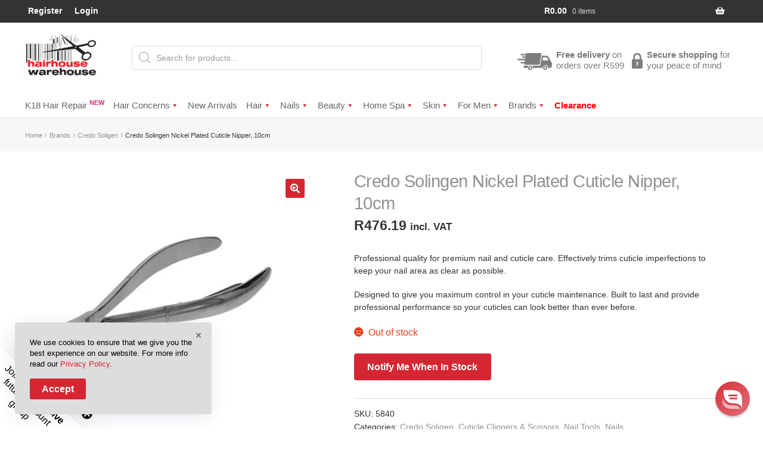

--- FILE ---
content_type: text/html; charset=UTF-8
request_url: https://www.hairhousewarehouse.co.za/product/credo-sollingen-cuticle-nipper-nickel-plated
body_size: 67173
content:
<!doctype html>
<html lang="en-US">
<head>
<meta charset="UTF-8">
<meta name="viewport" content="width=device-width, initial-scale=1">
<link rel="profile" href="https://gmpg.org/xfn/11">
<link rel="pingback" href="https://www.hairhousewarehouse.co.za/xmlrpc.php">

<meta name='robots' content='index, follow, max-image-preview:large, max-snippet:-1, max-video-preview:-1' />
	<style>img:is([sizes="auto" i], [sizes^="auto," i]) { contain-intrinsic-size: 3000px 1500px }</style>
	
	
	<title>Credo Solingen Nickel Plated Cuticle Nipper, 10cm - Hairhouse Warehouse</title><link rel="preload" data-rocket-preload as="style" href="https://fonts.googleapis.com/css?family=Pavanam%3Aregular&#038;display=swap" /><style id="" media="print" onload="this.media='all'">/* tamil */
@font-face {
  font-family: 'Pavanam';
  font-style: normal;
  font-weight: 400;
  font-display: swap;
  src: url(/fonts.gstatic.com/s/pavanam/v13/BXRrvF_aiezLh0xPPPpa9EX3UcDv1A.woff2) format('woff2');
  unicode-range: U+0964-0965, U+0B82-0BFA, U+200C-200D, U+20B9, U+25CC;
}
/* latin-ext */
@font-face {
  font-family: 'Pavanam';
  font-style: normal;
  font-weight: 400;
  font-display: swap;
  src: url(/fonts.gstatic.com/s/pavanam/v13/BXRrvF_aiezLh0xPPOJa9EX3UcDv1A.woff2) format('woff2');
  unicode-range: U+0100-02BA, U+02BD-02C5, U+02C7-02CC, U+02CE-02D7, U+02DD-02FF, U+0304, U+0308, U+0329, U+1D00-1DBF, U+1E00-1E9F, U+1EF2-1EFF, U+2020, U+20A0-20AB, U+20AD-20C0, U+2113, U+2C60-2C7F, U+A720-A7FF;
}
/* latin */
@font-face {
  font-family: 'Pavanam';
  font-style: normal;
  font-weight: 400;
  font-display: swap;
  src: url(/fonts.gstatic.com/s/pavanam/v13/BXRrvF_aiezLh0xPPOxa9EX3UcA.woff2) format('woff2');
  unicode-range: U+0000-00FF, U+0131, U+0152-0153, U+02BB-02BC, U+02C6, U+02DA, U+02DC, U+0304, U+0308, U+0329, U+2000-206F, U+20AC, U+2122, U+2191, U+2193, U+2212, U+2215, U+FEFF, U+FFFD;
}
</style><noscript><link rel="stylesheet" href="https://fonts.googleapis.com/css?family=Pavanam%3Aregular&#038;display=swap" /></noscript>
	<meta name="description" content="Credo Solingen Nickel Plated Cuticle Nipper, 10cm available to buy online. Free delivery in SA on eligible orders. Hassle-Free Returns." />
	<link rel="canonical" href="https://www.hairhousewarehouse.co.za/product/credo-sollingen-cuticle-nipper-nickel-plated" />
	<meta property="og:locale" content="en_US" />
	<meta property="og:type" content="article" />
	<meta property="og:title" content="Credo Solingen Nickel Plated Cuticle Nipper, 10cm - Hairhouse Warehouse" />
	<meta property="og:description" content="Credo Solingen Nickel Plated Cuticle Nipper, 10cm available to buy online. Free delivery in SA on eligible orders. Hassle-Free Returns." />
	<meta property="og:url" content="https://www.hairhousewarehouse.co.za/product/credo-sollingen-cuticle-nipper-nickel-plated" />
	<meta property="og:site_name" content="Hairhouse Warehouse" />
	<meta property="article:publisher" content="https://www.facebook.com/HairHWareH/" />
	<meta property="article:modified_time" content="2025-11-06T18:17:48+00:00" />
	<meta property="og:image" content="https://www.hairhousewarehouse.co.za/wp-content/uploads/2020/08/5840_1.jpg" />
	<meta property="og:image:width" content="800" />
	<meta property="og:image:height" content="800" />
	<meta property="og:image:type" content="image/jpeg" />
	<meta name="twitter:card" content="summary_large_image" />
	<meta name="twitter:site" content="@HHWH_SA" />
	<meta name="twitter:label1" content="Est. reading time" />
	<meta name="twitter:data1" content="2 minutes" />
	<script type="application/ld+json" class="yoast-schema-graph">{"@context":"https://schema.org","@graph":[{"@type":"WebPage","@id":"https://www.hairhousewarehouse.co.za/product/credo-sollingen-cuticle-nipper-nickel-plated","url":"https://www.hairhousewarehouse.co.za/product/credo-sollingen-cuticle-nipper-nickel-plated","name":"Credo Solingen Nickel Plated Cuticle Nipper, 10cm - Hairhouse Warehouse","isPartOf":{"@id":"https://www.hairhousewarehouse.co.za/#website"},"primaryImageOfPage":{"@id":"https://www.hairhousewarehouse.co.za/product/credo-sollingen-cuticle-nipper-nickel-plated#primaryimage"},"image":{"@id":"https://www.hairhousewarehouse.co.za/product/credo-sollingen-cuticle-nipper-nickel-plated#primaryimage"},"thumbnailUrl":"https://www.hairhousewarehouse.co.za/wp-content/uploads/2020/08/5840_1.jpg","datePublished":"2015-10-15T19:07:48+00:00","dateModified":"2025-11-06T18:17:48+00:00","description":"Credo Solingen Nickel Plated Cuticle Nipper, 10cm available to buy online. Free delivery in SA on eligible orders. Hassle-Free Returns.","breadcrumb":{"@id":"https://www.hairhousewarehouse.co.za/product/credo-sollingen-cuticle-nipper-nickel-plated#breadcrumb"},"inLanguage":"en-US","potentialAction":[{"@type":"ReadAction","target":["https://www.hairhousewarehouse.co.za/product/credo-sollingen-cuticle-nipper-nickel-plated"]}]},{"@type":"ImageObject","inLanguage":"en-US","@id":"https://www.hairhousewarehouse.co.za/product/credo-sollingen-cuticle-nipper-nickel-plated#primaryimage","url":"https://www.hairhousewarehouse.co.za/wp-content/uploads/2020/08/5840_1.jpg","contentUrl":"https://www.hairhousewarehouse.co.za/wp-content/uploads/2020/08/5840_1.jpg","width":800,"height":800},{"@type":"BreadcrumbList","@id":"https://www.hairhousewarehouse.co.za/product/credo-sollingen-cuticle-nipper-nickel-plated#breadcrumb","itemListElement":[{"@type":"ListItem","position":1,"name":"Home","item":"https://www.hairhousewarehouse.co.za/"},{"@type":"ListItem","position":2,"name":"Shop","item":"https://www.hairhousewarehouse.co.za/shop"},{"@type":"ListItem","position":3,"name":"Credo Solingen Nickel Plated Cuticle Nipper, 10cm"}]},{"@type":"WebSite","@id":"https://www.hairhousewarehouse.co.za/#website","url":"https://www.hairhousewarehouse.co.za/","name":"Hairhouse Warehouse","description":"Professional Haircare &amp; Beauty Products","publisher":{"@id":"https://www.hairhousewarehouse.co.za/#organization"},"potentialAction":[{"@type":"SearchAction","target":{"@type":"EntryPoint","urlTemplate":"https://www.hairhousewarehouse.co.za/?s={search_term_string}"},"query-input":{"@type":"PropertyValueSpecification","valueRequired":true,"valueName":"search_term_string"}}],"inLanguage":"en-US"},{"@type":"Organization","@id":"https://www.hairhousewarehouse.co.za/#organization","name":"Hairhouse Warehouse","url":"https://www.hairhousewarehouse.co.za/","logo":{"@type":"ImageObject","inLanguage":"en-US","@id":"https://www.hairhousewarehouse.co.za/#/schema/logo/image/","url":"https://www.hairhousewarehouse.co.za/wp-content/uploads/2020/09/hhwh-logo-reduced.png","contentUrl":"https://www.hairhousewarehouse.co.za/wp-content/uploads/2020/09/hhwh-logo-reduced.png","width":262,"height":153,"caption":"Hairhouse Warehouse"},"image":{"@id":"https://www.hairhousewarehouse.co.za/#/schema/logo/image/"},"sameAs":["https://www.facebook.com/HairHWareH/","https://x.com/HHWH_SA","https://www.instagram.com/hhwh_sa/"]}]}</script>
	


<link rel='dns-prefetch' href='//static.klaviyo.com' />
<link rel='dns-prefetch' href='//www.googletagmanager.com' />
<link rel='dns-prefetch' href='//cdn.reamaze.com' />
<link rel='dns-prefetch' href='//use.typekit.net' />
<link rel='dns-prefetch' href='//p.typekit.net' />
<link rel="alternate" type="application/rss+xml" title="Hairhouse Warehouse &raquo; Feed" href="https://www.hairhousewarehouse.co.za/feed" />
<link  rel="preload" as="image" href="https://www.hairhousewarehouse.co.za/wp-content/uploads/2020/08/5840_1-416x416.jpg" imagesrcset="https://www.hairhousewarehouse.co.za/wp-content/uploads/2020/08/5840_1-416x416.jpg 416w, https://www.hairhousewarehouse.co.za/wp-content/uploads/2020/08/5840_1-64x64.jpg 64w, https://www.hairhousewarehouse.co.za/wp-content/uploads/2020/08/5840_1-324x324.jpg 324w, https://www.hairhousewarehouse.co.za/wp-content/uploads/2020/08/5840_1-100x100.jpg 100w, https://www.hairhousewarehouse.co.za/wp-content/uploads/2020/08/5840_1-600x600.jpg 600w, https://www.hairhousewarehouse.co.za/wp-content/uploads/2020/08/5840_1-300x300.jpg 300w, https://www.hairhousewarehouse.co.za/wp-content/uploads/2020/08/5840_1.jpg 800w" imagesizes="(max-width: 416px) 100vw, 416px" fetchpriority="high"  /><link data-minify="1" rel='stylesheet' id='wooco-blocks-css' href='https://www.hairhousewarehouse.co.za/wp-content/cache/min/1/wp-content/plugins/wpc-composite-products/assets/css/blocks.css?ver=1765359016' media='all' />
<link data-minify="1" rel='stylesheet' id='woocommerce-smart-coupons-available-coupons-block-css' href='https://www.hairhousewarehouse.co.za/wp-content/cache/min/1/wp-content/plugins/woocommerce-smart-coupons/blocks/build/style-woocommerce-smart-coupons-available-coupons-block.css?ver=1765359016' media='all' />
<link rel='stylesheet' id='wp-components-css' href='https://www.hairhousewarehouse.co.za/wp-includes/css/dist/components/style.min.css?ver=6.7.4' media='all' />
<link data-minify="1" rel='stylesheet' id='woocommerce-smart-coupons-send-coupon-form-block-css' href='https://www.hairhousewarehouse.co.za/wp-content/cache/min/1/wp-content/plugins/woocommerce-smart-coupons/blocks/build/style-woocommerce-smart-coupons-send-coupon-form-block.css?ver=1765359016' media='all' />
<link data-minify="1" rel='stylesheet' id='woocommerce-smart-coupons-action-tab-frontend-css' href='https://www.hairhousewarehouse.co.za/wp-content/cache/min/1/wp-content/plugins/woocommerce-smart-coupons/blocks/build/style-woocommerce-smart-coupons-action-tab-frontend.css?ver=1765359016' media='all' />
<link rel='stylesheet' id='wp-block-library-css' href='https://www.hairhousewarehouse.co.za/wp-includes/css/dist/block-library/style.min.css?ver=6.7.4' media='all' />
<style id='wp-block-library-theme-inline-css'>
.wp-block-audio :where(figcaption){color:#555;font-size:13px;text-align:center}.is-dark-theme .wp-block-audio :where(figcaption){color:#ffffffa6}.wp-block-audio{margin:0 0 1em}.wp-block-code{border:1px solid #ccc;border-radius:4px;font-family:Menlo,Consolas,monaco,monospace;padding:.8em 1em}.wp-block-embed :where(figcaption){color:#555;font-size:13px;text-align:center}.is-dark-theme .wp-block-embed :where(figcaption){color:#ffffffa6}.wp-block-embed{margin:0 0 1em}.blocks-gallery-caption{color:#555;font-size:13px;text-align:center}.is-dark-theme .blocks-gallery-caption{color:#ffffffa6}:root :where(.wp-block-image figcaption){color:#555;font-size:13px;text-align:center}.is-dark-theme :root :where(.wp-block-image figcaption){color:#ffffffa6}.wp-block-image{margin:0 0 1em}.wp-block-pullquote{border-bottom:4px solid;border-top:4px solid;color:currentColor;margin-bottom:1.75em}.wp-block-pullquote cite,.wp-block-pullquote footer,.wp-block-pullquote__citation{color:currentColor;font-size:.8125em;font-style:normal;text-transform:uppercase}.wp-block-quote{border-left:.25em solid;margin:0 0 1.75em;padding-left:1em}.wp-block-quote cite,.wp-block-quote footer{color:currentColor;font-size:.8125em;font-style:normal;position:relative}.wp-block-quote:where(.has-text-align-right){border-left:none;border-right:.25em solid;padding-left:0;padding-right:1em}.wp-block-quote:where(.has-text-align-center){border:none;padding-left:0}.wp-block-quote.is-large,.wp-block-quote.is-style-large,.wp-block-quote:where(.is-style-plain){border:none}.wp-block-search .wp-block-search__label{font-weight:700}.wp-block-search__button{border:1px solid #ccc;padding:.375em .625em}:where(.wp-block-group.has-background){padding:1.25em 2.375em}.wp-block-separator.has-css-opacity{opacity:.4}.wp-block-separator{border:none;border-bottom:2px solid;margin-left:auto;margin-right:auto}.wp-block-separator.has-alpha-channel-opacity{opacity:1}.wp-block-separator:not(.is-style-wide):not(.is-style-dots){width:100px}.wp-block-separator.has-background:not(.is-style-dots){border-bottom:none;height:1px}.wp-block-separator.has-background:not(.is-style-wide):not(.is-style-dots){height:2px}.wp-block-table{margin:0 0 1em}.wp-block-table td,.wp-block-table th{word-break:normal}.wp-block-table :where(figcaption){color:#555;font-size:13px;text-align:center}.is-dark-theme .wp-block-table :where(figcaption){color:#ffffffa6}.wp-block-video :where(figcaption){color:#555;font-size:13px;text-align:center}.is-dark-theme .wp-block-video :where(figcaption){color:#ffffffa6}.wp-block-video{margin:0 0 1em}:root :where(.wp-block-template-part.has-background){margin-bottom:0;margin-top:0;padding:1.25em 2.375em}
</style>
<style id='getwooplugins-attribute-filter-style-inline-css'>
.storepress-search-list-wrapper{display:flex;flex-direction:column;gap:1px}.storepress-components-search-control{margin-bottom:0!important;position:relative}.storepress-components-search-control input[type=search].storepress-components-search-control__input{background:#f0f0f0;border:none;border-radius:2px;box-shadow:0 0 0 transparent;display:block;font-family:-apple-system,BlinkMacSystemFont,Segoe UI,Roboto,Oxygen-Sans,Ubuntu,Cantarell,Helvetica Neue,sans-serif;font-size:16px;height:48px;line-height:normal;margin-left:0;margin-right:0;padding:16px 48px 16px 16px;transition:box-shadow .1s linear;width:100%}@media(prefers-reduced-motion:reduce){.storepress-components-search-control input[type=search].storepress-components-search-control__input{transition-delay:0s;transition-duration:0s}}@media(min-width:600px){.storepress-components-search-control input[type=search].storepress-components-search-control__input{font-size:13px;line-height:normal}}.storepress-components-search-control input[type=search].storepress-components-search-control__input:focus{border-color:var(--wp-admin-theme-color);box-shadow:0 0 0 .5px var(--wp-admin-theme-color);outline:2px solid transparent}.storepress-components-search-control input[type=search].storepress-components-search-control__input::-webkit-input-placeholder{color:rgba(30,30,30,.62)}.storepress-components-search-control input[type=search].storepress-components-search-control__input::-moz-placeholder{color:rgba(30,30,30,.62);opacity:1}.storepress-components-search-control input[type=search].storepress-components-search-control__input:-ms-input-placeholder{color:rgba(30,30,30,.62)}@media(min-width:600px){.storepress-components-search-control input[type=search].storepress-components-search-control__input{font-size:13px}}.storepress-components-search-control input[type=search].storepress-components-search-control__input:focus{background:#fff;box-shadow:inset 0 0 0 var(--wp-admin-border-width-focus) var(--wp-components-color-accent,var(--wp-admin-theme-color,#3858e9))}.storepress-components-search-control input[type=search].storepress-components-search-control__input::-moz-placeholder{color:#757575}.storepress-components-search-control input[type=search].storepress-components-search-control__input::placeholder{color:#757575}.storepress-components-search-control input[type=search].storepress-components-search-control__input::-webkit-search-cancel-button,.storepress-components-search-control input[type=search].storepress-components-search-control__input::-webkit-search-decoration,.storepress-components-search-control input[type=search].storepress-components-search-control__input::-webkit-search-results-button,.storepress-components-search-control input[type=search].storepress-components-search-control__input::-webkit-search-results-decoration{-webkit-appearance:none}.storepress-components-search-control__icon{align-items:center;bottom:0;display:flex;justify-content:center;position:absolute;right:12px;top:0;width:24px}.storepress-components-search-control__icon>svg{margin:8px 0}.storepress-components-search-control__input-wrapper{position:relative}.storepress-search-list-search-result-wrapper{border:1px solid #f0f0f0}.storepress-search-list-search-result-wrapper li,.storepress-search-list-search-result-wrapper ul{list-style:none;margin:0;padding:0}.storepress-search-list-search-result-wrapper ul{border:1px solid #f0f0f0;max-height:40vh;overflow:auto}.storepress-search-list-search-result-wrapper li{align-items:center;border-bottom:1px solid #f0f0f0;color:#2f2f2f;display:flex;font-family:-apple-system,BlinkMacSystemFont,Segoe UI,Roboto,Oxygen-Sans,Ubuntu,Cantarell,Helvetica Neue,sans-serif;font-size:13px;gap:5px;padding:8px}.storepress-search-list-search-result-wrapper li.selected,.storepress-search-list-search-result-wrapper li:hover{background-color:#f0f0f0}.storepress-search-list-search-result-wrapper li:last-child{border-bottom:none}.storepress-search-list-search-result-wrapper li input{height:20px;margin:0;padding:0;width:20px}.storepress-search-list-search-result-wrapper li input[type=radio]{-webkit-appearance:auto;box-shadow:none}.storepress-search-list-search-result-wrapper li input[type=radio]:before{display:none}.storepress-search-list-search-result-wrapper li .storepress-search-list-search-result-item{background-color:#fff}.storepress-search-list-search-result-wrapper li .storepress-search-list-search-result-item__label{cursor:pointer}.storepress-search-list-search-result-wrapper li .storepress-search-list-search-result-item__title{box-sizing:content-box;height:20px;padding:4px}.storepress-search-list-search-result-wrapper li .storepress-search-list-search-result-item__meta{background-color:#ddd;border-radius:5px;padding:4px}
.wp-block-getwooplugins-attribute-filter .filter-items{display:flex;flex-direction:column;float:none!important;gap:10px;margin:0;padding:0}.wp-block-getwooplugins-attribute-filter .filter-items li{list-style:none}.wp-block-getwooplugins-attribute-filter .filter-items.enabled-filter-display-limit-mode .filter-item:not(.selected):nth-child(n+10){display:none!important}.wp-block-getwooplugins-attribute-filter .filter-items.enabled-filter-display-limit-mode .filter-item-more{align-self:flex-end;display:flex}.wp-block-getwooplugins-attribute-filter.is-style-button .filter-items.enabled-filter-display-limit-mode .filter-item-more{align-items:center;align-self:auto}.wp-block-getwooplugins-attribute-filter .filter-item-more{display:none}.wp-block-getwooplugins-attribute-filter .filter-item{align-items:center;display:flex;flex-direction:row;gap:10px;justify-content:space-between}.wp-block-getwooplugins-attribute-filter .filter-item .item{border:2px solid #fff;box-shadow:var(--wvs-item-box-shadow,0 0 0 1px #a8a8a8);box-sizing:border-box;display:block;height:100%;transition:box-shadow .2s ease;width:100%}.wp-block-getwooplugins-attribute-filter .filter-item .item:hover{box-shadow:var(--wvs-hover-item-box-shadow,0 0 0 3px #ddd)}.wp-block-getwooplugins-attribute-filter .filter-item .text{display:inline-block;font-size:.875em}.wp-block-getwooplugins-attribute-filter .filter-item.style-squared .count,.wp-block-getwooplugins-attribute-filter .filter-item.style-squared .item{border-radius:3px}.wp-block-getwooplugins-attribute-filter .filter-item.style-rounded .item{border-radius:100%}.wp-block-getwooplugins-attribute-filter .filter-item.style-rounded .count{border-radius:12px}.wp-block-getwooplugins-attribute-filter .filter-item-wrapper{align-items:center;display:flex;gap:10px}.wp-block-getwooplugins-attribute-filter .filter-item-contents{display:flex;height:var(--wvs-archive-product-item-height,30px);justify-content:center;position:relative;width:var(--wvs-archive-product-item-width,30px)}.wp-block-getwooplugins-attribute-filter .filter-item .count{border:1px solid rgba(0,0,0,.102);color:#000;font-size:12px;line-height:10px;min-width:10px;padding:5px;text-align:center}.wp-block-getwooplugins-attribute-filter .filter-item-inner{width:100%}.wp-block-getwooplugins-attribute-filter .filter-item.selected{order:-1}.wp-block-getwooplugins-attribute-filter .filter-item.selected .item{box-shadow:var(--wvs-selected-item-box-shadow,0 0 0 2px #000)}.wp-block-getwooplugins-attribute-filter .filter-item.selected .filter-item-inner:before{background-image:var(--wvs-tick);background-position:50%;background-repeat:no-repeat;background-size:60%;content:" ";display:block;height:100%;position:absolute;width:100%}.wp-block-getwooplugins-attribute-filter .filter-item.selected .count{background:#000;border:1px solid #000;color:#fff}.wp-block-getwooplugins-attribute-filter.is-style-button .filter-items{flex-direction:row;flex-wrap:wrap}.wp-block-getwooplugins-attribute-filter.is-style-button .filter-item{border:1px solid rgba(0,0,0,.102);border-radius:3px;margin:0;padding:5px 8px 5px 5px}.wp-block-getwooplugins-attribute-filter.is-style-button .filter-item.style-rounded{border-radius:40px}.wp-block-getwooplugins-attribute-filter.is-style-button .filter-item.selected{border:1px solid #000}

</style>
<link data-minify="1" rel='stylesheet' id='cr-frontend-css-css' href='https://www.hairhousewarehouse.co.za/wp-content/cache/background-css/1/www.hairhousewarehouse.co.za/wp-content/cache/min/1/wp-content/plugins/customer-reviews-woocommerce/css/frontend.css?ver=1765359016&wpr_t=1768896357' media='all' />
<link data-minify="1" rel='stylesheet' id='cr-badges-css-css' href='https://www.hairhousewarehouse.co.za/wp-content/cache/background-css/1/www.hairhousewarehouse.co.za/wp-content/cache/min/1/wp-content/plugins/customer-reviews-woocommerce/css/badges.css?ver=1765359016&wpr_t=1768896357' media='all' />
<style id='classic-theme-styles-inline-css'>
/*! This file is auto-generated */
.wp-block-button__link{color:#fff;background-color:#32373c;border-radius:9999px;box-shadow:none;text-decoration:none;padding:calc(.667em + 2px) calc(1.333em + 2px);font-size:1.125em}.wp-block-file__button{background:#32373c;color:#fff;text-decoration:none}
</style>
<style id='global-styles-inline-css'>
:root{--wp--preset--aspect-ratio--square: 1;--wp--preset--aspect-ratio--4-3: 4/3;--wp--preset--aspect-ratio--3-4: 3/4;--wp--preset--aspect-ratio--3-2: 3/2;--wp--preset--aspect-ratio--2-3: 2/3;--wp--preset--aspect-ratio--16-9: 16/9;--wp--preset--aspect-ratio--9-16: 9/16;--wp--preset--color--black: #000000;--wp--preset--color--cyan-bluish-gray: #abb8c3;--wp--preset--color--white: #ffffff;--wp--preset--color--pale-pink: #f78da7;--wp--preset--color--vivid-red: #cf2e2e;--wp--preset--color--luminous-vivid-orange: #ff6900;--wp--preset--color--luminous-vivid-amber: #fcb900;--wp--preset--color--light-green-cyan: #7bdcb5;--wp--preset--color--vivid-green-cyan: #00d084;--wp--preset--color--pale-cyan-blue: #8ed1fc;--wp--preset--color--vivid-cyan-blue: #0693e3;--wp--preset--color--vivid-purple: #9b51e0;--wp--preset--gradient--vivid-cyan-blue-to-vivid-purple: linear-gradient(135deg,rgba(6,147,227,1) 0%,rgb(155,81,224) 100%);--wp--preset--gradient--light-green-cyan-to-vivid-green-cyan: linear-gradient(135deg,rgb(122,220,180) 0%,rgb(0,208,130) 100%);--wp--preset--gradient--luminous-vivid-amber-to-luminous-vivid-orange: linear-gradient(135deg,rgba(252,185,0,1) 0%,rgba(255,105,0,1) 100%);--wp--preset--gradient--luminous-vivid-orange-to-vivid-red: linear-gradient(135deg,rgba(255,105,0,1) 0%,rgb(207,46,46) 100%);--wp--preset--gradient--very-light-gray-to-cyan-bluish-gray: linear-gradient(135deg,rgb(238,238,238) 0%,rgb(169,184,195) 100%);--wp--preset--gradient--cool-to-warm-spectrum: linear-gradient(135deg,rgb(74,234,220) 0%,rgb(151,120,209) 20%,rgb(207,42,186) 40%,rgb(238,44,130) 60%,rgb(251,105,98) 80%,rgb(254,248,76) 100%);--wp--preset--gradient--blush-light-purple: linear-gradient(135deg,rgb(255,206,236) 0%,rgb(152,150,240) 100%);--wp--preset--gradient--blush-bordeaux: linear-gradient(135deg,rgb(254,205,165) 0%,rgb(254,45,45) 50%,rgb(107,0,62) 100%);--wp--preset--gradient--luminous-dusk: linear-gradient(135deg,rgb(255,203,112) 0%,rgb(199,81,192) 50%,rgb(65,88,208) 100%);--wp--preset--gradient--pale-ocean: linear-gradient(135deg,rgb(255,245,203) 0%,rgb(182,227,212) 50%,rgb(51,167,181) 100%);--wp--preset--gradient--electric-grass: linear-gradient(135deg,rgb(202,248,128) 0%,rgb(113,206,126) 100%);--wp--preset--gradient--midnight: linear-gradient(135deg,rgb(2,3,129) 0%,rgb(40,116,252) 100%);--wp--preset--font-size--small: 14px;--wp--preset--font-size--medium: 23px;--wp--preset--font-size--large: 26px;--wp--preset--font-size--x-large: 42px;--wp--preset--font-size--normal: 16px;--wp--preset--font-size--huge: 37px;--wp--preset--spacing--20: 0.44rem;--wp--preset--spacing--30: 0.67rem;--wp--preset--spacing--40: 1rem;--wp--preset--spacing--50: 1.5rem;--wp--preset--spacing--60: 2.25rem;--wp--preset--spacing--70: 3.38rem;--wp--preset--spacing--80: 5.06rem;--wp--preset--shadow--natural: 6px 6px 9px rgba(0, 0, 0, 0.2);--wp--preset--shadow--deep: 12px 12px 50px rgba(0, 0, 0, 0.4);--wp--preset--shadow--sharp: 6px 6px 0px rgba(0, 0, 0, 0.2);--wp--preset--shadow--outlined: 6px 6px 0px -3px rgba(255, 255, 255, 1), 6px 6px rgba(0, 0, 0, 1);--wp--preset--shadow--crisp: 6px 6px 0px rgba(0, 0, 0, 1);}:root :where(.is-layout-flow) > :first-child{margin-block-start: 0;}:root :where(.is-layout-flow) > :last-child{margin-block-end: 0;}:root :where(.is-layout-flow) > *{margin-block-start: 24px;margin-block-end: 0;}:root :where(.is-layout-constrained) > :first-child{margin-block-start: 0;}:root :where(.is-layout-constrained) > :last-child{margin-block-end: 0;}:root :where(.is-layout-constrained) > *{margin-block-start: 24px;margin-block-end: 0;}:root :where(.is-layout-flex){gap: 24px;}:root :where(.is-layout-grid){gap: 24px;}body .is-layout-flex{display: flex;}.is-layout-flex{flex-wrap: wrap;align-items: center;}.is-layout-flex > :is(*, div){margin: 0;}body .is-layout-grid{display: grid;}.is-layout-grid > :is(*, div){margin: 0;}.has-black-color{color: var(--wp--preset--color--black) !important;}.has-cyan-bluish-gray-color{color: var(--wp--preset--color--cyan-bluish-gray) !important;}.has-white-color{color: var(--wp--preset--color--white) !important;}.has-pale-pink-color{color: var(--wp--preset--color--pale-pink) !important;}.has-vivid-red-color{color: var(--wp--preset--color--vivid-red) !important;}.has-luminous-vivid-orange-color{color: var(--wp--preset--color--luminous-vivid-orange) !important;}.has-luminous-vivid-amber-color{color: var(--wp--preset--color--luminous-vivid-amber) !important;}.has-light-green-cyan-color{color: var(--wp--preset--color--light-green-cyan) !important;}.has-vivid-green-cyan-color{color: var(--wp--preset--color--vivid-green-cyan) !important;}.has-pale-cyan-blue-color{color: var(--wp--preset--color--pale-cyan-blue) !important;}.has-vivid-cyan-blue-color{color: var(--wp--preset--color--vivid-cyan-blue) !important;}.has-vivid-purple-color{color: var(--wp--preset--color--vivid-purple) !important;}.has-black-background-color{background-color: var(--wp--preset--color--black) !important;}.has-cyan-bluish-gray-background-color{background-color: var(--wp--preset--color--cyan-bluish-gray) !important;}.has-white-background-color{background-color: var(--wp--preset--color--white) !important;}.has-pale-pink-background-color{background-color: var(--wp--preset--color--pale-pink) !important;}.has-vivid-red-background-color{background-color: var(--wp--preset--color--vivid-red) !important;}.has-luminous-vivid-orange-background-color{background-color: var(--wp--preset--color--luminous-vivid-orange) !important;}.has-luminous-vivid-amber-background-color{background-color: var(--wp--preset--color--luminous-vivid-amber) !important;}.has-light-green-cyan-background-color{background-color: var(--wp--preset--color--light-green-cyan) !important;}.has-vivid-green-cyan-background-color{background-color: var(--wp--preset--color--vivid-green-cyan) !important;}.has-pale-cyan-blue-background-color{background-color: var(--wp--preset--color--pale-cyan-blue) !important;}.has-vivid-cyan-blue-background-color{background-color: var(--wp--preset--color--vivid-cyan-blue) !important;}.has-vivid-purple-background-color{background-color: var(--wp--preset--color--vivid-purple) !important;}.has-black-border-color{border-color: var(--wp--preset--color--black) !important;}.has-cyan-bluish-gray-border-color{border-color: var(--wp--preset--color--cyan-bluish-gray) !important;}.has-white-border-color{border-color: var(--wp--preset--color--white) !important;}.has-pale-pink-border-color{border-color: var(--wp--preset--color--pale-pink) !important;}.has-vivid-red-border-color{border-color: var(--wp--preset--color--vivid-red) !important;}.has-luminous-vivid-orange-border-color{border-color: var(--wp--preset--color--luminous-vivid-orange) !important;}.has-luminous-vivid-amber-border-color{border-color: var(--wp--preset--color--luminous-vivid-amber) !important;}.has-light-green-cyan-border-color{border-color: var(--wp--preset--color--light-green-cyan) !important;}.has-vivid-green-cyan-border-color{border-color: var(--wp--preset--color--vivid-green-cyan) !important;}.has-pale-cyan-blue-border-color{border-color: var(--wp--preset--color--pale-cyan-blue) !important;}.has-vivid-cyan-blue-border-color{border-color: var(--wp--preset--color--vivid-cyan-blue) !important;}.has-vivid-purple-border-color{border-color: var(--wp--preset--color--vivid-purple) !important;}.has-vivid-cyan-blue-to-vivid-purple-gradient-background{background: var(--wp--preset--gradient--vivid-cyan-blue-to-vivid-purple) !important;}.has-light-green-cyan-to-vivid-green-cyan-gradient-background{background: var(--wp--preset--gradient--light-green-cyan-to-vivid-green-cyan) !important;}.has-luminous-vivid-amber-to-luminous-vivid-orange-gradient-background{background: var(--wp--preset--gradient--luminous-vivid-amber-to-luminous-vivid-orange) !important;}.has-luminous-vivid-orange-to-vivid-red-gradient-background{background: var(--wp--preset--gradient--luminous-vivid-orange-to-vivid-red) !important;}.has-very-light-gray-to-cyan-bluish-gray-gradient-background{background: var(--wp--preset--gradient--very-light-gray-to-cyan-bluish-gray) !important;}.has-cool-to-warm-spectrum-gradient-background{background: var(--wp--preset--gradient--cool-to-warm-spectrum) !important;}.has-blush-light-purple-gradient-background{background: var(--wp--preset--gradient--blush-light-purple) !important;}.has-blush-bordeaux-gradient-background{background: var(--wp--preset--gradient--blush-bordeaux) !important;}.has-luminous-dusk-gradient-background{background: var(--wp--preset--gradient--luminous-dusk) !important;}.has-pale-ocean-gradient-background{background: var(--wp--preset--gradient--pale-ocean) !important;}.has-electric-grass-gradient-background{background: var(--wp--preset--gradient--electric-grass) !important;}.has-midnight-gradient-background{background: var(--wp--preset--gradient--midnight) !important;}.has-small-font-size{font-size: var(--wp--preset--font-size--small) !important;}.has-medium-font-size{font-size: var(--wp--preset--font-size--medium) !important;}.has-large-font-size{font-size: var(--wp--preset--font-size--large) !important;}.has-x-large-font-size{font-size: var(--wp--preset--font-size--x-large) !important;}
:root :where(.wp-block-pullquote){font-size: 1.5em;line-height: 1.6;}
</style>
<link data-minify="1" rel='stylesheet' id='fgf-frontend-css' href='https://www.hairhousewarehouse.co.za/wp-content/cache/min/1/wp-content/plugins/free-gifts-for-woocommerce/assets/css/frontend.css?ver=1765359031' media='all' />
<link data-minify="1" rel='stylesheet' id='ram-suburbs-css' href='https://www.hairhousewarehouse.co.za/wp-content/cache/min/1/wp-content/plugins/hhwh-ramsuburbs/frontend/css/ram.css?ver=1765359016' media='all' />
<link data-minify="1" rel='stylesheet' id='reamaze-frontend-css' href='https://www.hairhousewarehouse.co.za/wp-content/cache/min/1/wp-content/plugins/reamaze/assets/css/reamaze-frontend.css?ver=1765359016' media='all' />
<link rel='stylesheet' id='photoswipe-css' href='https://www.hairhousewarehouse.co.za/wp-content/cache/background-css/1/www.hairhousewarehouse.co.za/wp-content/plugins/woocommerce/assets/css/photoswipe/photoswipe.min.css?ver=9.8.6&wpr_t=1768896357' media='all' />
<link rel='stylesheet' id='photoswipe-default-skin-css' href='https://www.hairhousewarehouse.co.za/wp-content/cache/background-css/1/www.hairhousewarehouse.co.za/wp-content/plugins/woocommerce/assets/css/photoswipe/default-skin/default-skin.min.css?ver=9.8.6&wpr_t=1768896357' media='all' />
<style id='woocommerce-inline-inline-css'>
.woocommerce form .form-row .required { visibility: visible; }
</style>
<link data-minify="1" rel='stylesheet' id='megamenu-css' href='https://www.hairhousewarehouse.co.za/wp-content/cache/min/1/wp-content/uploads/maxmegamenu/style.css?ver=1765359016' media='all' />
<link data-minify="1" rel='stylesheet' id='dashicons-css' href='https://www.hairhousewarehouse.co.za/wp-content/cache/min/1/wp-includes/css/dashicons.min.css?ver=1765359016' media='all' />
<style id='dashicons-inline-css'>
[data-font="Dashicons"]:before {font-family: 'Dashicons' !important;content: attr(data-icon) !important;speak: none !important;font-weight: normal !important;font-variant: normal !important;text-transform: none !important;line-height: 1 !important;font-style: normal !important;-webkit-font-smoothing: antialiased !important;-moz-osx-font-smoothing: grayscale !important;}
</style>
<link rel='stylesheet' id='woo-variation-swatches-css' href='https://www.hairhousewarehouse.co.za/wp-content/plugins/woo-variation-swatches/assets/css/frontend.min.css?ver=1744366113' media='all' />
<style id='woo-variation-swatches-inline-css'>
:root {
--wvs-tick:url("data:image/svg+xml;utf8,%3Csvg filter='drop-shadow(0px 0px 2px rgb(0 0 0 / .8))' xmlns='http://www.w3.org/2000/svg'  viewBox='0 0 30 30'%3E%3Cpath fill='none' stroke='%23ffffff' stroke-linecap='round' stroke-linejoin='round' stroke-width='4' d='M4 16L11 23 27 7'/%3E%3C/svg%3E");

--wvs-cross:url("data:image/svg+xml;utf8,%3Csvg filter='drop-shadow(0px 0px 5px rgb(255 255 255 / .6))' xmlns='http://www.w3.org/2000/svg' width='72px' height='72px' viewBox='0 0 24 24'%3E%3Cpath fill='none' stroke='%23ff0000' stroke-linecap='round' stroke-width='0.6' d='M5 5L19 19M19 5L5 19'/%3E%3C/svg%3E");
--wvs-position:center;
--wvs-single-product-large-item-width:40px;
--wvs-single-product-large-item-height:40px;
--wvs-single-product-large-item-font-size:16px;
--wvs-single-product-item-width:30px;
--wvs-single-product-item-height:30px;
--wvs-single-product-item-font-size:16px;
--wvs-archive-product-item-width:30px;
--wvs-archive-product-item-height:30px;
--wvs-archive-product-item-font-size:16px;
--wvs-tooltip-background-color:#333333;
--wvs-tooltip-text-color:#ffffff;
--wvs-item-box-shadow:0 0 0 1px #000000;
--wvs-item-background-color:#FFFFFF;
--wvs-item-text-color:#000000;
--wvs-hover-item-box-shadow:0 0 0 3px #000000;
--wvs-hover-item-background-color:#FFFFFF;
--wvs-hover-item-text-color:#000000;
--wvs-selected-item-box-shadow:0 0 0 2px #000000;
--wvs-selected-item-background-color:#FFFFFF;
--wvs-selected-item-text-color:#000000}
</style>
<link data-minify="1" rel='stylesheet' id='slick-css' href='https://www.hairhousewarehouse.co.za/wp-content/cache/min/1/wp-content/plugins/woo-smart-quick-view/assets/libs/slick/slick.css?ver=1765359031' media='all' />
<link data-minify="1" rel='stylesheet' id='magnific-popup-css' href='https://www.hairhousewarehouse.co.za/wp-content/cache/min/1/wp-content/plugins/woo-smart-quick-view/assets/libs/magnific-popup/magnific-popup.css?ver=1765359031' media='all' />
<link data-minify="1" rel='stylesheet' id='woosq-feather-css' href='https://www.hairhousewarehouse.co.za/wp-content/cache/min/1/wp-content/plugins/woo-smart-quick-view/assets/libs/feather/feather.css?ver=1765359031' media='all' />
<link data-minify="1" rel='stylesheet' id='woosq-frontend-css' href='https://www.hairhousewarehouse.co.za/wp-content/cache/background-css/1/www.hairhousewarehouse.co.za/wp-content/cache/min/1/wp-content/plugins/woo-smart-quick-view/assets/css/frontend.css?ver=1765359031&wpr_t=1768896357' media='all' />
<link data-minify="1" rel='stylesheet' id='wooco-frontend-css' href='https://www.hairhousewarehouse.co.za/wp-content/cache/background-css/1/www.hairhousewarehouse.co.za/wp-content/cache/min/1/wp-content/plugins/wpc-composite-products/assets/css/frontend.css?ver=1765359016&wpr_t=1768896357' media='all' />
<link data-minify="1" rel='stylesheet' id='brands-styles-css' href='https://www.hairhousewarehouse.co.za/wp-content/cache/min/1/wp-content/plugins/woocommerce/assets/css/brands.css?ver=1765359016' media='all' />
<link rel='stylesheet' id='dgwt-wcas-style-css' href='https://www.hairhousewarehouse.co.za/wp-content/cache/background-css/1/www.hairhousewarehouse.co.za/wp-content/plugins/ajax-search-for-woocommerce-premium/assets/css/style.min.css?ver=1.30.1&wpr_t=1768896357' media='all' />
<link data-minify="1" rel='stylesheet' id='storefront-style-css' href='https://www.hairhousewarehouse.co.za/wp-content/cache/min/1/wp-content/themes/storefront/style.css?ver=1765359016' media='all' />
<style id='storefront-style-inline-css'>

			.main-navigation ul li a,
			.site-title a,
			ul.menu li a,
			.site-branding h1 a,
			button.menu-toggle,
			button.menu-toggle:hover,
			.handheld-navigation .dropdown-toggle {
				color: #000000;
			}

			button.menu-toggle,
			button.menu-toggle:hover {
				border-color: #000000;
			}

			.main-navigation ul li a:hover,
			.main-navigation ul li:hover > a,
			.site-title a:hover,
			.site-header ul.menu li.current-menu-item > a {
				color: #414141;
			}

			table:not( .has-background ) th {
				background-color: #f8f8f8;
			}

			table:not( .has-background ) tbody td {
				background-color: #fdfdfd;
			}

			table:not( .has-background ) tbody tr:nth-child(2n) td,
			fieldset,
			fieldset legend {
				background-color: #fbfbfb;
			}

			.site-header,
			.secondary-navigation ul ul,
			.main-navigation ul.menu > li.menu-item-has-children:after,
			.secondary-navigation ul.menu ul,
			.storefront-handheld-footer-bar,
			.storefront-handheld-footer-bar ul li > a,
			.storefront-handheld-footer-bar ul li.search .site-search,
			button.menu-toggle,
			button.menu-toggle:hover {
				background-color: #ffffff;
			}

			p.site-description,
			.site-header,
			.storefront-handheld-footer-bar {
				color: #333333;
			}

			button.menu-toggle:after,
			button.menu-toggle:before,
			button.menu-toggle span:before {
				background-color: #000000;
			}

			h1, h2, h3, h4, h5, h6, .wc-block-grid__product-title {
				color: #919191;
			}

			.widget h1 {
				border-bottom-color: #919191;
			}

			body,
			.secondary-navigation a {
				color: #333333;
			}

			.widget-area .widget a,
			.hentry .entry-header .posted-on a,
			.hentry .entry-header .post-author a,
			.hentry .entry-header .post-comments a,
			.hentry .entry-header .byline a {
				color: #383838;
			}

			a {
				color: #d62631;
			}

			a:focus,
			button:focus,
			.button.alt:focus,
			input:focus,
			textarea:focus,
			input[type="button"]:focus,
			input[type="reset"]:focus,
			input[type="submit"]:focus,
			input[type="email"]:focus,
			input[type="tel"]:focus,
			input[type="url"]:focus,
			input[type="password"]:focus,
			input[type="search"]:focus {
				outline-color: #d62631;
			}

			button, input[type="button"], input[type="reset"], input[type="submit"], .button, .widget a.button {
				background-color: #d62631;
				border-color: #d62631;
				color: #ffffff;
			}

			button:hover, input[type="button"]:hover, input[type="reset"]:hover, input[type="submit"]:hover, .button:hover, .widget a.button:hover {
				background-color: #bd0d18;
				border-color: #bd0d18;
				color: #ffffff;
			}

			button.alt, input[type="button"].alt, input[type="reset"].alt, input[type="submit"].alt, .button.alt, .widget-area .widget a.button.alt {
				background-color: #d62631;
				border-color: #d62631;
				color: #ffffff;
			}

			button.alt:hover, input[type="button"].alt:hover, input[type="reset"].alt:hover, input[type="submit"].alt:hover, .button.alt:hover, .widget-area .widget a.button.alt:hover {
				background-color: #bd0d18;
				border-color: #bd0d18;
				color: #ffffff;
			}

			.pagination .page-numbers li .page-numbers.current {
				background-color: #e6e6e6;
				color: #292929;
			}

			#comments .comment-list .comment-content .comment-text {
				background-color: #f8f8f8;
			}

			.site-footer {
				background-color: #ffffff;
				color: #333333;
			}

			.site-footer a:not(.button):not(.components-button) {
				color: #d62631;
			}

			.site-footer .storefront-handheld-footer-bar a:not(.button):not(.components-button) {
				color: #000000;
			}

			.site-footer h1, .site-footer h2, .site-footer h3, .site-footer h4, .site-footer h5, .site-footer h6, .site-footer .widget .widget-title, .site-footer .widget .widgettitle {
				color: #7c7c7c;
			}

			.page-template-template-homepage.has-post-thumbnail .type-page.has-post-thumbnail .entry-title {
				color: #000000;
			}

			.page-template-template-homepage.has-post-thumbnail .type-page.has-post-thumbnail .entry-content {
				color: #000000;
			}

			@media screen and ( min-width: 768px ) {
				.secondary-navigation ul.menu a:hover {
					color: #4c4c4c;
				}

				.secondary-navigation ul.menu a {
					color: #333333;
				}

				.main-navigation ul.menu ul.sub-menu,
				.main-navigation ul.nav-menu ul.children {
					background-color: #f0f0f0;
				}

				.site-header {
					border-bottom-color: #f0f0f0;
				}
			}
</style>
<link data-minify="1" rel='stylesheet' id='storefront-icons-css' href='https://www.hairhousewarehouse.co.za/wp-content/cache/min/1/wp-content/themes/storefront/assets/css/base/icons.css?ver=1765359016' media='all' />
<link data-minify="1" rel='stylesheet' id='storefront-fonts-css' href='https://www.hairhousewarehouse.co.za/wp-content/cache/min/1/wp-content/uploads/fonts/14c0a69114f8569ee260369e33ee77aa/font.css?ver=1765359016' media='all' />
<link data-minify="1" rel='stylesheet' id='kadence-blocks-column-css' href='https://www.hairhousewarehouse.co.za/wp-content/cache/min/1/wp-content/plugins/kadence-blocks/dist/style-blocks-column.css?ver=1765359016' media='all' />
<link data-minify="1" rel='stylesheet' id='kadence-blocks-image-css' href='https://www.hairhousewarehouse.co.za/wp-content/cache/min/1/wp-content/plugins/kadence-blocks/dist/style-blocks-image.css?ver=1765359016' media='all' />
<style id='kadence-blocks-advancedheading-inline-css'>
.wp-block-kadence-advancedheading mark{background:transparent;border-style:solid;border-width:0}.wp-block-kadence-advancedheading mark.kt-highlight{color:#f76a0c;}.kb-adv-heading-icon{display: inline-flex;justify-content: center;align-items: center;} .is-layout-constrained > .kb-advanced-heading-link {display: block;}
</style>
<link data-minify="1" rel='stylesheet' id='ywf_style-css' href='https://www.hairhousewarehouse.co.za/wp-content/cache/background-css/1/www.hairhousewarehouse.co.za/wp-content/cache/min/1/wp-content/plugins/yith-woocommerce-account-funds-premium/assets/css/ywf_frontend.css?ver=1765359016&wpr_t=1768896357' media='all' />
<link data-minify="1" rel='stylesheet' id='storefront-woocommerce-style-css' href='https://www.hairhousewarehouse.co.za/wp-content/cache/background-css/1/www.hairhousewarehouse.co.za/wp-content/cache/min/1/wp-content/themes/storefront/assets/css/woocommerce/woocommerce.css?ver=1765359016&wpr_t=1768896357' media='all' />
<style id='storefront-woocommerce-style-inline-css'>
@font-face {
				font-family: star;
				src: url(https://www.hairhousewarehouse.co.za/wp-content/plugins/woocommerce/assets/fonts/star.eot);
				src:
					url(https://www.hairhousewarehouse.co.za/wp-content/plugins/woocommerce/assets/fonts/star.eot?#iefix) format("embedded-opentype"),
					url(https://www.hairhousewarehouse.co.za/wp-content/plugins/woocommerce/assets/fonts/star.woff) format("woff"),
					url(https://www.hairhousewarehouse.co.za/wp-content/plugins/woocommerce/assets/fonts/star.ttf) format("truetype"),
					url(https://www.hairhousewarehouse.co.za/wp-content/plugins/woocommerce/assets/fonts/star.svg#star) format("svg");
				font-weight: 400;
				font-style: normal;
			}
			@font-face {
				font-family: WooCommerce;
				src: url(https://www.hairhousewarehouse.co.za/wp-content/plugins/woocommerce/assets/fonts/WooCommerce.eot);
				src:
					url(https://www.hairhousewarehouse.co.za/wp-content/plugins/woocommerce/assets/fonts/WooCommerce.eot?#iefix) format("embedded-opentype"),
					url(https://www.hairhousewarehouse.co.za/wp-content/plugins/woocommerce/assets/fonts/WooCommerce.woff) format("woff"),
					url(https://www.hairhousewarehouse.co.za/wp-content/plugins/woocommerce/assets/fonts/WooCommerce.ttf) format("truetype"),
					url(https://www.hairhousewarehouse.co.za/wp-content/plugins/woocommerce/assets/fonts/WooCommerce.svg#WooCommerce) format("svg");
				font-weight: 400;
				font-style: normal;
			}

			a.cart-contents,
			.site-header-cart .widget_shopping_cart a {
				color: #000000;
			}

			a.cart-contents:hover,
			.site-header-cart .widget_shopping_cart a:hover,
			.site-header-cart:hover > li > a {
				color: #414141;
			}

			table.cart td.product-remove,
			table.cart td.actions {
				border-top-color: #ffffff;
			}

			.storefront-handheld-footer-bar ul li.cart .count {
				background-color: #000000;
				color: #ffffff;
				border-color: #ffffff;
			}

			.woocommerce-tabs ul.tabs li.active a,
			ul.products li.product .price,
			.onsale,
			.wc-block-grid__product-onsale,
			.widget_search form:before,
			.widget_product_search form:before {
				color: #333333;
			}

			.woocommerce-breadcrumb a,
			a.woocommerce-review-link,
			.product_meta a {
				color: #383838;
			}

			.wc-block-grid__product-onsale,
			.onsale {
				border-color: #333333;
			}

			.star-rating span:before,
			.quantity .plus, .quantity .minus,
			p.stars a:hover:after,
			p.stars a:after,
			.star-rating span:before,
			#payment .payment_methods li input[type=radio]:first-child:checked+label:before {
				color: #d62631;
			}

			.widget_price_filter .ui-slider .ui-slider-range,
			.widget_price_filter .ui-slider .ui-slider-handle {
				background-color: #d62631;
			}

			.order_details {
				background-color: #f8f8f8;
			}

			.order_details > li {
				border-bottom: 1px dotted #e3e3e3;
			}

			.order_details:before,
			.order_details:after {
				background: -webkit-linear-gradient(transparent 0,transparent 0),-webkit-linear-gradient(135deg,#f8f8f8 33.33%,transparent 33.33%),-webkit-linear-gradient(45deg,#f8f8f8 33.33%,transparent 33.33%)
			}

			#order_review {
				background-color: #ffffff;
			}

			#payment .payment_methods > li .payment_box,
			#payment .place-order {
				background-color: #fafafa;
			}

			#payment .payment_methods > li:not(.woocommerce-notice) {
				background-color: #f5f5f5;
			}

			#payment .payment_methods > li:not(.woocommerce-notice):hover {
				background-color: #f0f0f0;
			}

			.woocommerce-pagination .page-numbers li .page-numbers.current {
				background-color: #e6e6e6;
				color: #292929;
			}

			.wc-block-grid__product-onsale,
			.onsale,
			.woocommerce-pagination .page-numbers li .page-numbers:not(.current) {
				color: #333333;
			}

			p.stars a:before,
			p.stars a:hover~a:before,
			p.stars.selected a.active~a:before {
				color: #333333;
			}

			p.stars.selected a.active:before,
			p.stars:hover a:before,
			p.stars.selected a:not(.active):before,
			p.stars.selected a.active:before {
				color: #d62631;
			}

			.single-product div.product .woocommerce-product-gallery .woocommerce-product-gallery__trigger {
				background-color: #d62631;
				color: #ffffff;
			}

			.single-product div.product .woocommerce-product-gallery .woocommerce-product-gallery__trigger:hover {
				background-color: #bd0d18;
				border-color: #bd0d18;
				color: #ffffff;
			}

			.button.added_to_cart:focus,
			.button.wc-forward:focus {
				outline-color: #d62631;
			}

			.added_to_cart,
			.site-header-cart .widget_shopping_cart a.button,
			.wc-block-grid__products .wc-block-grid__product .wp-block-button__link {
				background-color: #d62631;
				border-color: #d62631;
				color: #ffffff;
			}

			.added_to_cart:hover,
			.site-header-cart .widget_shopping_cart a.button:hover,
			.wc-block-grid__products .wc-block-grid__product .wp-block-button__link:hover {
				background-color: #bd0d18;
				border-color: #bd0d18;
				color: #ffffff;
			}

			.added_to_cart.alt, .added_to_cart, .widget a.button.checkout {
				background-color: #d62631;
				border-color: #d62631;
				color: #ffffff;
			}

			.added_to_cart.alt:hover, .added_to_cart:hover, .widget a.button.checkout:hover {
				background-color: #bd0d18;
				border-color: #bd0d18;
				color: #ffffff;
			}

			.button.loading {
				color: #d62631;
			}

			.button.loading:hover {
				background-color: #d62631;
			}

			.button.loading:after {
				color: #ffffff;
			}

			@media screen and ( min-width: 768px ) {
				.site-header-cart .widget_shopping_cart,
				.site-header .product_list_widget li .quantity {
					color: #333333;
				}

				.site-header-cart .widget_shopping_cart .buttons,
				.site-header-cart .widget_shopping_cart .total {
					background-color: #f5f5f5;
				}

				.site-header-cart .widget_shopping_cart {
					background-color: #f0f0f0;
				}
			}
				.storefront-product-pagination a {
					color: #333333;
					background-color: #ffffff;
				}
				.storefront-sticky-add-to-cart {
					color: #333333;
					background-color: #ffffff;
				}

				.storefront-sticky-add-to-cart a:not(.button) {
					color: #000000;
				}

				.coupon-container {
					background-color: #d62631 !important;
				}

				.coupon-content {
					border-color: #ffffff !important;
					color: #ffffff;
				}

				.sd-buttons-transparent.woocommerce .coupon-content,
				.sd-buttons-transparent.woocommerce-page .coupon-content {
					border-color: #d62631 !important;
				}
</style>
<link rel='stylesheet' id='storefront-child-style-css' href='https://www.hairhousewarehouse.co.za/wp-content/themes/storefront-child/style.css?ver=1.0' media='all' />
<style id='kadence-blocks-global-variables-inline-css'>
:root {--global-kb-font-size-sm:clamp(0.8rem, 0.73rem + 0.217vw, 0.9rem);--global-kb-font-size-md:clamp(1.1rem, 0.995rem + 0.326vw, 1.25rem);--global-kb-font-size-lg:clamp(1.75rem, 1.576rem + 0.543vw, 2rem);--global-kb-font-size-xl:clamp(2.25rem, 1.728rem + 1.63vw, 3rem);--global-kb-font-size-xxl:clamp(2.5rem, 1.456rem + 3.26vw, 4rem);--global-kb-font-size-xxxl:clamp(2.75rem, 0.489rem + 7.065vw, 6rem);}:root {--global-palette1: #3182CE;--global-palette2: #2B6CB0;--global-palette3: #1A202C;--global-palette4: #2D3748;--global-palette5: #4A5568;--global-palette6: #718096;--global-palette7: #EDF2F7;--global-palette8: #F7FAFC;--global-palette9: #ffffff;}
</style>
<link data-minify="1" rel='stylesheet' id='storefront-woocommerce-brands-style-css' href='https://www.hairhousewarehouse.co.za/wp-content/cache/min/1/wp-content/themes/storefront/assets/css/woocommerce/extensions/brands.css?ver=1765359016' media='all' />
<link data-minify="1" rel='stylesheet' id='storefront-woocommerce-smart-coupons-style-css' href='https://www.hairhousewarehouse.co.za/wp-content/cache/min/1/wp-content/themes/storefront/assets/css/woocommerce/extensions/smart-coupons.css?ver=1765359016' media='all' />
<style id='kadence_blocks_css-inline-css'>
.kadence-column392433_956412-15 > .kt-inside-inner-col{padding-top:var(--global-kb-spacing-xl, 4rem);padding-right:var(--global-kb-spacing-xl, 4rem);padding-bottom:var(--global-kb-spacing-xl, 4rem);padding-left:var(--global-kb-spacing-xl, 4rem);}.kadence-column392433_956412-15 > .kt-inside-inner-col{column-gap:var(--global-kb-gap-sm, 1rem);}.kadence-column392433_956412-15 > .kt-inside-inner-col{flex-direction:column;}.kadence-column392433_956412-15 > .kt-inside-inner-col > .aligncenter{width:100%;}.kadence-column392433_956412-15 > .kt-inside-inner-col{background-image:radial-gradient(ellipse at center center,rgb(187,232,255) 0%,rgb(255,220,220) 50%,rgb(250,234,194) 100%);}@media all and (max-width: 1024px){.kadence-column392433_956412-15 > .kt-inside-inner-col{flex-direction:column;}}@media all and (max-width: 767px){.kadence-column392433_956412-15 > .kt-inside-inner-col{flex-direction:column;}}.kb-image392433_40b08c-fc.kb-image-is-ratio-size, .kb-image392433_40b08c-fc .kb-image-is-ratio-size{max-width:650px;width:100%;}.wp-block-kadence-column > .kt-inside-inner-col > .kb-image392433_40b08c-fc.kb-image-is-ratio-size, .wp-block-kadence-column > .kt-inside-inner-col > .kb-image392433_40b08c-fc .kb-image-is-ratio-size{align-self:unset;}.kb-image392433_40b08c-fc figure{max-width:650px;}.kb-image392433_40b08c-fc .image-is-svg, .kb-image392433_40b08c-fc .image-is-svg img{width:100%;}.kb-image392433_40b08c-fc:not(.kb-image-is-ratio-size) .kb-img, .kb-image392433_40b08c-fc.kb-image-is-ratio-size{padding-top:var(--global-kb-spacing-sm, 1.5rem);padding-bottom:var(--global-kb-spacing-md, 2rem);}.kb-image392433_40b08c-fc .kb-image-has-overlay:after{opacity:0.3;}.kb-image392433_40b08c-fc img.kb-img, .kb-image392433_40b08c-fc .kb-img img{filter:drop-shadow(0px 0px 14px rgba(0, 0, 0, 0.2) );}.wp-block-kadence-advancedheading.kt-adv-heading392433_52af48-9b, .wp-block-kadence-advancedheading.kt-adv-heading392433_52af48-9b[data-kb-block="kb-adv-heading392433_52af48-9b"]{padding-bottom:var(--global-kb-spacing-sm, 1.5rem);text-align:center;font-size:26px;font-weight:400;font-family:Pavanam;}.wp-block-kadence-advancedheading.kt-adv-heading392433_52af48-9b mark.kt-highlight, .wp-block-kadence-advancedheading.kt-adv-heading392433_52af48-9b[data-kb-block="kb-adv-heading392433_52af48-9b"] mark.kt-highlight{-webkit-box-decoration-break:clone;box-decoration-break:clone;}.wp-block-kadence-advancedheading.kt-adv-heading392433_1afb84-66, .wp-block-kadence-advancedheading.kt-adv-heading392433_1afb84-66[data-kb-block="kb-adv-heading392433_1afb84-66"]{padding-bottom:var(--global-kb-spacing-sm, 1.5rem);text-align:center;font-size:20px;font-weight:400;font-family:Pavanam;}.wp-block-kadence-advancedheading.kt-adv-heading392433_1afb84-66 mark.kt-highlight, .wp-block-kadence-advancedheading.kt-adv-heading392433_1afb84-66[data-kb-block="kb-adv-heading392433_1afb84-66"] mark.kt-highlight{-webkit-box-decoration-break:clone;box-decoration-break:clone;}.wp-block-kadence-advancedheading.kt-adv-heading392433_ee588b-98, .wp-block-kadence-advancedheading.kt-adv-heading392433_ee588b-98[data-kb-block="kb-adv-heading392433_ee588b-98"]{padding-bottom:var(--global-kb-spacing-lg, 3rem);text-align:center;font-size:20px;font-weight:400;font-family:Pavanam;}.wp-block-kadence-advancedheading.kt-adv-heading392433_ee588b-98 mark.kt-highlight, .wp-block-kadence-advancedheading.kt-adv-heading392433_ee588b-98[data-kb-block="kb-adv-heading392433_ee588b-98"] mark.kt-highlight{-webkit-box-decoration-break:clone;box-decoration-break:clone;}.kb-image392433_871689-f0.kb-image-is-ratio-size, .kb-image392433_871689-f0 .kb-image-is-ratio-size{max-width:650px;width:100%;}.wp-block-kadence-column > .kt-inside-inner-col > .kb-image392433_871689-f0.kb-image-is-ratio-size, .wp-block-kadence-column > .kt-inside-inner-col > .kb-image392433_871689-f0 .kb-image-is-ratio-size{align-self:unset;}.kb-image392433_871689-f0 figure{max-width:650px;}.kb-image392433_871689-f0 .image-is-svg, .kb-image392433_871689-f0 .image-is-svg img{width:100%;}.kb-image392433_871689-f0:not(.kb-image-is-ratio-size) .kb-img, .kb-image392433_871689-f0.kb-image-is-ratio-size{padding-bottom:var(--global-kb-spacing-md, 2rem);}.kb-image392433_871689-f0 .kb-image-has-overlay:after{opacity:0.3;}.kb-image392433_871689-f0 img.kb-img, .kb-image392433_871689-f0 .kb-img img{filter:drop-shadow(0px 0px 14px rgba(0, 0, 0, 0.2) );}.wp-block-kadence-advancedheading.kt-adv-heading392433_5258f1-e0, .wp-block-kadence-advancedheading.kt-adv-heading392433_5258f1-e0[data-kb-block="kb-adv-heading392433_5258f1-e0"]{padding-bottom:var(--global-kb-spacing-sm, 1.5rem);text-align:center;font-size:26px;font-weight:400;font-family:Pavanam;}.wp-block-kadence-advancedheading.kt-adv-heading392433_5258f1-e0 mark.kt-highlight, .wp-block-kadence-advancedheading.kt-adv-heading392433_5258f1-e0[data-kb-block="kb-adv-heading392433_5258f1-e0"] mark.kt-highlight{-webkit-box-decoration-break:clone;box-decoration-break:clone;}.wp-block-kadence-advancedheading.kt-adv-heading392433_e48b4a-94, .wp-block-kadence-advancedheading.kt-adv-heading392433_e48b4a-94[data-kb-block="kb-adv-heading392433_e48b4a-94"]{padding-bottom:var(--global-kb-spacing-lg, 3rem);text-align:center;font-size:20px;font-weight:400;font-family:Pavanam;}.wp-block-kadence-advancedheading.kt-adv-heading392433_e48b4a-94 mark.kt-highlight, .wp-block-kadence-advancedheading.kt-adv-heading392433_e48b4a-94[data-kb-block="kb-adv-heading392433_e48b4a-94"] mark.kt-highlight{-webkit-box-decoration-break:clone;box-decoration-break:clone;}.kb-image392433_f281a7-d9.kb-image-is-ratio-size, .kb-image392433_f281a7-d9 .kb-image-is-ratio-size{max-width:650px;width:100%;}.wp-block-kadence-column > .kt-inside-inner-col > .kb-image392433_f281a7-d9.kb-image-is-ratio-size, .wp-block-kadence-column > .kt-inside-inner-col > .kb-image392433_f281a7-d9 .kb-image-is-ratio-size{align-self:unset;}.kb-image392433_f281a7-d9 figure{max-width:650px;}.kb-image392433_f281a7-d9 .image-is-svg, .kb-image392433_f281a7-d9 .image-is-svg img{width:100%;}.kb-image392433_f281a7-d9:not(.kb-image-is-ratio-size) .kb-img, .kb-image392433_f281a7-d9.kb-image-is-ratio-size{padding-bottom:var(--global-kb-spacing-md, 2rem);}.kb-image392433_f281a7-d9 .kb-image-has-overlay:after{opacity:0.3;}.kb-image392433_f281a7-d9 img.kb-img, .kb-image392433_f281a7-d9 .kb-img img{filter:drop-shadow(0px 0px 14px rgba(0, 0, 0, 0.2) );}.wp-block-kadence-advancedheading.kt-adv-heading392433_83a53c-17, .wp-block-kadence-advancedheading.kt-adv-heading392433_83a53c-17[data-kb-block="kb-adv-heading392433_83a53c-17"]{padding-bottom:var(--global-kb-spacing-sm, 1.5rem);text-align:center;font-size:26px;font-weight:400;font-family:Pavanam;}.wp-block-kadence-advancedheading.kt-adv-heading392433_83a53c-17 mark.kt-highlight, .wp-block-kadence-advancedheading.kt-adv-heading392433_83a53c-17[data-kb-block="kb-adv-heading392433_83a53c-17"] mark.kt-highlight{-webkit-box-decoration-break:clone;box-decoration-break:clone;}.wp-block-kadence-advancedheading.kt-adv-heading392433_9810c9-61, .wp-block-kadence-advancedheading.kt-adv-heading392433_9810c9-61[data-kb-block="kb-adv-heading392433_9810c9-61"]{padding-bottom:var(--global-kb-spacing-sm, 1.5rem);text-align:center;font-size:20px;font-weight:400;font-family:Pavanam;}.wp-block-kadence-advancedheading.kt-adv-heading392433_9810c9-61 mark.kt-highlight, .wp-block-kadence-advancedheading.kt-adv-heading392433_9810c9-61[data-kb-block="kb-adv-heading392433_9810c9-61"] mark.kt-highlight{-webkit-box-decoration-break:clone;box-decoration-break:clone;}
</style>
<link rel='stylesheet' id='cwginstock_frontend_css-css' href='https://www.hairhousewarehouse.co.za/wp-content/plugins/back-in-stock-notifier-for-woocommerce/assets/css/frontend.min.css?ver=6.3.0' media='' />
<link rel='stylesheet' id='cwginstock_bootstrap-css' href='https://www.hairhousewarehouse.co.za/wp-content/plugins/back-in-stock-notifier-for-woocommerce/assets/css/bootstrap.min.css?ver=6.3.0' media='' />
<style id='rocket-lazyload-inline-css'>
.rll-youtube-player{position:relative;padding-bottom:56.23%;height:0;overflow:hidden;max-width:100%;}.rll-youtube-player:focus-within{outline: 2px solid currentColor;outline-offset: 5px;}.rll-youtube-player iframe{position:absolute;top:0;left:0;width:100%;height:100%;z-index:100;background:0 0}.rll-youtube-player img{bottom:0;display:block;left:0;margin:auto;max-width:100%;width:100%;position:absolute;right:0;top:0;border:none;height:auto;-webkit-transition:.4s all;-moz-transition:.4s all;transition:.4s all}.rll-youtube-player img:hover{-webkit-filter:brightness(75%)}.rll-youtube-player .play{height:100%;width:100%;left:0;top:0;position:absolute;background:var(--wpr-bg-ca76fbd3-01a6-4e1e-b28e-6e1b05b63b46) no-repeat center;background-color: transparent !important;cursor:pointer;border:none;}.wp-embed-responsive .wp-has-aspect-ratio .rll-youtube-player{position:absolute;padding-bottom:0;width:100%;height:100%;top:0;bottom:0;left:0;right:0}
</style>
<script type="text/template" id="tmpl-variation-template">
	<div class="woocommerce-variation-description">{{{ data.variation.variation_description }}}</div>
	<div class="woocommerce-variation-price">{{{ data.variation.price_html }}}</div>
	<div class="woocommerce-variation-availability">{{{ data.variation.availability_html }}}</div>
</script>
<script type="text/template" id="tmpl-unavailable-variation-template">
	<p role="alert">Sorry, this product is unavailable. Please choose a different combination.</p>
</script>
<script id="woocommerce-google-analytics-integration-gtag-js-after">
/* Google Analytics for WooCommerce (gtag.js) */
					window.dataLayer = window.dataLayer || [];
					function gtag(){dataLayer.push(arguments);}
					// Set up default consent state.
					for ( const mode of [{"analytics_storage":"denied","ad_storage":"denied","ad_user_data":"denied","ad_personalization":"denied","region":["AT","BE","BG","HR","CY","CZ","DK","EE","FI","FR","DE","GR","HU","IS","IE","IT","LV","LI","LT","LU","MT","NL","NO","PL","PT","RO","SK","SI","ES","SE","GB","CH"]}] || [] ) {
						gtag( "consent", "default", { "wait_for_update": 500, ...mode } );
					}
					gtag("js", new Date());
					gtag("set", "developer_id.dOGY3NW", true);
					gtag("config", "G-NEESX5L3GX", {"track_404":true,"allow_google_signals":true,"logged_in":false,"linker":{"domains":[],"allow_incoming":false},"custom_map":{"dimension1":"logged_in"}});
</script>
<script src="https://www.hairhousewarehouse.co.za/wp-includes/js/jquery/jquery.min.js?ver=3.7.1" id="jquery-core-js"></script>
<script src="https://www.hairhousewarehouse.co.za/wp-includes/js/jquery/jquery-migrate.min.js?ver=3.4.1" id="jquery-migrate-js"></script>
<script src="https://www.hairhousewarehouse.co.za/wp-content/plugins/woocommerce/assets/js/jquery-blockui/jquery.blockUI.min.js?ver=2.7.0-wc.9.8.6" id="jquery-blockui-js" data-wp-strategy="defer"></script>
<script id="wc-add-to-cart-js-extra">
var wc_add_to_cart_params = {"ajax_url":"\/wp-admin\/admin-ajax.php","wc_ajax_url":"\/?wc-ajax=%%endpoint%%","i18n_view_cart":"View cart","cart_url":"https:\/\/www.hairhousewarehouse.co.za\/cart","is_cart":"","cart_redirect_after_add":"no"};
</script>
<script src="https://www.hairhousewarehouse.co.za/wp-content/plugins/woocommerce/assets/js/frontend/add-to-cart.min.js?ver=9.8.6" id="wc-add-to-cart-js" defer data-wp-strategy="defer"></script>
<script src="https://www.hairhousewarehouse.co.za/wp-content/plugins/woocommerce/assets/js/zoom/jquery.zoom.min.js?ver=1.7.21-wc.9.8.6" id="zoom-js" defer data-wp-strategy="defer"></script>
<script src="https://www.hairhousewarehouse.co.za/wp-content/plugins/woocommerce/assets/js/flexslider/jquery.flexslider.min.js?ver=2.7.2-wc.9.8.6" id="flexslider-js" defer data-wp-strategy="defer"></script>
<script src="https://www.hairhousewarehouse.co.za/wp-content/plugins/woocommerce/assets/js/photoswipe/photoswipe.min.js?ver=4.1.1-wc.9.8.6" id="photoswipe-js" defer data-wp-strategy="defer"></script>
<script src="https://www.hairhousewarehouse.co.za/wp-content/plugins/woocommerce/assets/js/photoswipe/photoswipe-ui-default.min.js?ver=4.1.1-wc.9.8.6" id="photoswipe-ui-default-js" defer data-wp-strategy="defer"></script>
<script id="wc-single-product-js-extra">
var wc_single_product_params = {"i18n_required_rating_text":"Please select a rating","i18n_rating_options":["1 of 5 stars","2 of 5 stars","3 of 5 stars","4 of 5 stars","5 of 5 stars"],"i18n_product_gallery_trigger_text":"View full-screen image gallery","review_rating_required":"yes","flexslider":{"rtl":false,"animation":"slide","smoothHeight":true,"directionNav":false,"controlNav":"thumbnails","slideshow":false,"animationSpeed":500,"animationLoop":false,"allowOneSlide":false},"zoom_enabled":"1","zoom_options":[],"photoswipe_enabled":"1","photoswipe_options":{"shareEl":false,"closeOnScroll":false,"history":false,"hideAnimationDuration":0,"showAnimationDuration":0},"flexslider_enabled":"1"};
</script>
<script src="https://www.hairhousewarehouse.co.za/wp-content/plugins/woocommerce/assets/js/frontend/single-product.min.js?ver=9.8.6" id="wc-single-product-js" defer data-wp-strategy="defer"></script>
<script src="https://www.hairhousewarehouse.co.za/wp-content/plugins/woocommerce/assets/js/js-cookie/js.cookie.min.js?ver=2.1.4-wc.9.8.6" id="js-cookie-js" defer data-wp-strategy="defer"></script>
<script id="woocommerce-js-extra">
var woocommerce_params = {"ajax_url":"\/wp-admin\/admin-ajax.php","wc_ajax_url":"\/?wc-ajax=%%endpoint%%","i18n_password_show":"Show password","i18n_password_hide":"Hide password"};
</script>
<script src="https://www.hairhousewarehouse.co.za/wp-content/plugins/woocommerce/assets/js/frontend/woocommerce.min.js?ver=9.8.6" id="woocommerce-js" defer data-wp-strategy="defer"></script>
<script id="wc-cart-fragments-js-extra">
var wc_cart_fragments_params = {"ajax_url":"\/wp-admin\/admin-ajax.php","wc_ajax_url":"\/?wc-ajax=%%endpoint%%","cart_hash_key":"wc_cart_hash_bbf6753f6b5229af24a95ee20624f611","fragment_name":"wc_fragments_bbf6753f6b5229af24a95ee20624f611","request_timeout":"5000"};
</script>
<script src="https://www.hairhousewarehouse.co.za/wp-content/plugins/woocommerce/assets/js/frontend/cart-fragments.min.js?ver=9.8.6" id="wc-cart-fragments-js" defer data-wp-strategy="defer"></script>
<script id="wc-settings-dep-in-header-js-after">
console.warn( "Scripts that have a dependency on [wc-settings, wc-blocks-checkout] must be loaded in the footer, klaviyo-klaviyo-checkout-block-editor-script was registered to load in the header, but has been switched to load in the footer instead. See https://github.com/woocommerce/woocommerce-gutenberg-products-block/pull/5059" );
console.warn( "Scripts that have a dependency on [wc-settings, wc-blocks-checkout] must be loaded in the footer, klaviyo-klaviyo-checkout-block-view-script was registered to load in the header, but has been switched to load in the footer instead. See https://github.com/woocommerce/woocommerce-gutenberg-products-block/pull/5059" );
</script>
<link rel="https://api.w.org/" href="https://www.hairhousewarehouse.co.za/wp-json/" /><link rel="alternate" title="JSON" type="application/json" href="https://www.hairhousewarehouse.co.za/wp-json/wp/v2/product/1091" /><link rel="EditURI" type="application/rsd+xml" title="RSD" href="https://www.hairhousewarehouse.co.za/xmlrpc.php?rsd" />
<link rel="alternate" title="oEmbed (JSON)" type="application/json+oembed" href="https://www.hairhousewarehouse.co.za/wp-json/oembed/1.0/embed?url=https%3A%2F%2Fwww.hairhousewarehouse.co.za%2Fproduct%2Fcredo-sollingen-cuticle-nipper-nickel-plated" />
<link rel="alternate" title="oEmbed (XML)" type="text/xml+oembed" href="https://www.hairhousewarehouse.co.za/wp-json/oembed/1.0/embed?url=https%3A%2F%2Fwww.hairhousewarehouse.co.za%2Fproduct%2Fcredo-sollingen-cuticle-nipper-nickel-plated&#038;format=xml" />

<script type='text/javascript'>
  window.smartlook||(function(d) {
    var o=smartlook=function(){ o.api.push(arguments)},h=d.getElementsByTagName('head')[0];
    var c=d.createElement('script');o.api=new Array();c.async=true;c.type='text/javascript';
    c.charset='utf-8';c.src='https://web-sdk.smartlook.com/recorder.js';h.appendChild(c);
    })(document);
    smartlook('init', '3e0ec7ac0c89722cf48064b1f52ad69a3b9085b5', { region: 'eu' });
</script>


<link rel="preload" as="image" href="https://www.hairhousewarehouse.co.za/wp-content/uploads/2020/09/hhwh-logo-reduced.png" fetchpriority="high">


		<script>
			!function(f,b,e,v,n,t,s){if(f.fbq)return;n=f.fbq=function(){n.callMethod?
				n.callMethod.apply(n,arguments):n.queue.push(arguments)};if(!f._fbq)f._fbq=n;
				n.push=n;n.loaded=!0;n.version='2.0';n.queue=[];t=b.createElement(e);t.async=!0;
				t.src=v;s=b.getElementsByTagName(e)[0];s.parentNode.insertBefore(t,s)}(window,
				document,'script','https://connect.facebook.net/en_US/fbevents.js');
			fbq('init', '257239059479163', {});fbq('init', '496448324854340', {});fbq('track', 'PageView', {});		</script>

		
				<script>
			(function (window, document) {
				if (window.wcfbq) return;
				window.wcfbq = (function () {
					if (arguments.length > 0) {
						var pixelId, trackType, contentObj;

						if (typeof arguments[0] == 'string') pixelId = arguments[0];
						if (typeof arguments[1] == 'string') trackType = arguments[1];
						if (typeof arguments[2] == 'object') contentObj = arguments[2];

						var params = [];
						if (typeof pixelId === 'string' && pixelId.replace(/\s+/gi, '') != '' &&
							typeof trackType === 'string' && trackType.replace(/\s+/gi, '')) {
							params.push('id=' + encodeURIComponent(pixelId));
							switch (trackType) {
								case 'PageView':
								case 'ViewContent':
								case 'Search':
								case 'AddToCart':
								case 'InitiateCheckout':
								case 'AddPaymentInfo':
								case 'Lead':
								case 'CompleteRegistration':
								case 'Purchase':
								case 'AddToWishlist':
									params.push('ev=' + encodeURIComponent(trackType));
									break;
								default:
									return;
							}

							params.push('dl=' + encodeURIComponent(document.location.href));
							if (document.referrer) params.push('rl=' + encodeURIComponent(document.referrer));
							params.push('if=false');
							params.push('ts=' + new Date().getTime());

							if (typeof contentObj == 'object') {
								for (var u in contentObj) {
									if (typeof contentObj[u] == 'object' && contentObj[u] instanceof Array) {
										if (contentObj[u].length > 0) {
											for (var y = 0; y < contentObj[u].length; y++) { contentObj[u][y] = (contentObj[u][y] + '').replace(/^\s+|\s+$/gi, '').replace(/\s+/gi, ' ').replace(/,/gi, '§'); }
											params.push('cd[' + u + ']=' + encodeURIComponent(contentObj[u].join(',').replace(/^/gi, '[\'').replace(/$/gi, '\']').replace(/,/gi, '\',\'').replace(/§/gi, '\,')));
										}
									}
									else if (typeof contentObj[u] == 'string')
										params.push('cd[' + u + ']=' + encodeURIComponent(contentObj[u]));
								}
							}

							params.push('v=' + encodeURIComponent('2.7.19'));

							var imgId = new Date().getTime();
							var img = document.createElement('img');
							img.id = 'fb_' + imgId, img.src = 'https://www.facebook.com/tr/?' + params.join('&'), img.width = 1, img.height = 1, img.style = 'display:none;';
							document.body.appendChild(img);
							window.setTimeout(function () { var t = document.getElementById('fb_' + imgId); t.parentElement.removeChild(t); }, 1000);
						}
					}
				});
			})(window, document);
		</script>
				<script type="text/javascript">
			jQuery( function( $ ) {
				$(document).on('added_to_cart', function ( event, fragments, hash, button ) {
					var currencySymbol = $($(button.get()[0]).closest('.product')
						.find('.woocommerce-Price-currencySymbol').get()[0]).text();

					var price = $(button.get()[0]).closest('.product').find('.amount').text();
					var originalPrice = price.split(currencySymbol).slice(-1).pop();

					var settings = [{"pixel_id":"257239059479163","events":{"Purchase":"on"}},{"pixel_id":"496448324854340","events":{"Purchase":"on"}}];
					$.each( settings, function( index, setting ) {
						if ( 'AddToCart' in setting.events ) {
							wcfbq(setting.pixel_id, 'AddToCart', {
								content_ids: [ $(button).data('product_id') ],
								content_type: 'product',
								value: originalPrice,
								currency: 'ZAR',
							});
						}

					} );
				});
			});
		</script>
		
		<style>
			.dgwt-wcas-ico-magnifier,.dgwt-wcas-ico-magnifier-handler{max-width:20px}.dgwt-wcas-search-wrapp{max-width:600px}		</style>
				<script>
		(function($) {
			$(document).on('facetwp-loaded', function() {
				$('.facetwp-facet').each(function() {
					var facet_name = $(this).attr('data-name');
					var facet_label = FWP.settings.labels[facet_name];
					if ( 'undefined' !== typeof FWP.settings.num_choices[facet_name] && FWP.settings.num_choices[facet_name] > 0 && $('.facet-label[data-for="' + facet_name + '"]').length < 1 ) {
						$(this).before('<h3 class="facet-label" data-for="' + facet_name + '">' + facet_label + '</h3>');
						$(this).addClass("facetwp-showme");
						$(this).removeClass("facetwp-hideme");
					} else if ( 'undefined' !== typeof FWP.settings.num_choices[facet_name] && !FWP.settings.num_choices[facet_name] > 0 ) {
						$('.facet-label[data-for="' + facet_name + '"]').remove();
						$(this).addClass("facetwp-hideme");
						$(this).removeClass("facetwp-showme");
					} 
				});
			});
		})(jQuery);
		</script>
		<noscript><style>.woocommerce-product-gallery{ opacity: 1 !important; }</style></noscript>
	<link rel='stylesheet' id='wpacu-moved-from-body-to-head-smart-coupon-css' href='https://www.hairhousewarehouse.co.za/wp-content/plugins/woocommerce-smart-coupons/assets/css/smart-coupon.min.css?ver=9.33.0' media='all' /><link data-minify="1" rel='stylesheet' id='wpacu-moved-from-body-to-head-smart-coupon-designs-css' href='https://www.hairhousewarehouse.co.za/wp-content/cache/min/1/wp-content/plugins/woocommerce-smart-coupons/assets/css/smart-coupon-designs.css?ver=1765359016' media='all' />


<link rel="icon" href="https://www.hairhousewarehouse.co.za/wp-content/uploads/2020/10/cropped-siteicon-32x32.png" sizes="32x32" />
<link rel="icon" href="https://www.hairhousewarehouse.co.za/wp-content/uploads/2020/10/cropped-siteicon-192x192.png" sizes="192x192" />
<link rel="apple-touch-icon" href="https://www.hairhousewarehouse.co.za/wp-content/uploads/2020/10/cropped-siteicon-180x180.png" />
<meta name="msapplication-TileImage" content="https://www.hairhousewarehouse.co.za/wp-content/uploads/2020/10/cropped-siteicon-270x270.png" />
		<style id="wp-custom-css">
			/* Composite Products Styling */

.wooco_components .wooco_component .wooco_component_name {
    font-weight: 400;
    font-size: 1.2em;
    margin-top: 25px;
margin-bottom:20px;	
}
.wooco_components span.wooco-qty-label
{
    margin-right: 12px;
	font-size: .85em;
}
.wooco_components span.wooco-qty-label,
.wooco_components span.woocommerce-Price-amount.amount, 
.wooco_component_product_name {
    font-size: .85em;
}

.wooco_components span.woocommerce-Price-amount.amount {
	font-weight: 700;
}

.wooco_component_product .wooco_component_product_qty input,
.wooco-minus, .wooco-plus {
    width: 30px;
    height: 30px;
    border-radius: 0;
	    line-height: 27px;
}

.wooco_components .wooco_component {
    padding: 15px 0 20px 0;
border-bottom: 2px solid #f2f2f2;}


@media (max-width: 767px) {
.wooco_component_product {
    display: block;
	}
	
.wooco_components .wooco_component {
	padding: 15px 0 32px 0;}	
	
	.wooco_component_product > div {
		padding-right: 12px;}
	
.wooco_component_product .wooco_component_product_qty {
    float: right;
    margin-top: -23px;
}	

	.wooco_component_product_image {
    float: left;
}
	
	.wooco_component_product_price {
    text-align: left;
    width: 100%;
			margin-top:3px;
}
	
	.wooco_component_product_name {
    min-height: 48px;
}
	
}

/* popular now*/

.product-category-popular-now > h2 {
    margin-top: 5px;
    letter-spacing: 0;
    text-transform: none;
    font-weight: bold !important;
    font-size: 21px;}

.product-category-popular-now {
    border: 2px solid #efefef;
    border-radius: 4px;
    margin: 25px 0;
}

.product-category-popular-now > h2 {
    margin-left: 30px;
    margin-bottom: 25px;
}

/* blog */

.sbc-magazine.archive .hentry.type-post, .sbc-magazine.home .hentry.type-post, .sbc-magazine.blog .hentry.type-post {

    padding: 20px 18px 10px 18px;
    background: whoite;
    border-radius: 4px;
	box-shadow: 0 3px 6px #efefef, 5px 10px 31px #efefef;
}

.widget-area ul li:before {display:none;}


.archive h1.page-title,
.archive .widget-area {padding-top:32px;}

.type-post .entry-header {border:none; margin-bottom: 20px}

/* static page */

.archive h1.page-title,
#post-126 h1.entry-title,
#post-104 h1.entry-title,
#post-92127 h1.entry-title,
#post-92129 h1.entry-title,
#post-98 h1.entry-title,
#post-108 h1.entry-title,
#post-92125 h1.entry-title,
#post-118 h1.entry-title,
#post-96 h1.entry-title,
#post-94 h1.entry-title,
#post-106 h1.entry-title,
#post-102 h1.entry-title,
#post-9 h1.entry-title,
#post-8 h1.entry-title,
#post-7 h1.entry-title,
#post-124 h1.entry-title,
#post-110 h1.entry-title,
#post-120 h1.entry-title,
#post-122 h1.entry-title,
#post-116 h1.entry-title,
#post-92121 h1.entry-title,
.single-post .entry-title
{
    font-weight: 700;
    margin-bottom: 25px;
    color: black;
	
}

#post-135887,
#post-98, #post-92129, #post-126,
#post-108, #post-92127,
#post-92125, #post-104,
#post-106, #post-118,
#post-96,
#post-110, #post-124, #post-102,
#post-94, #post-120, #post-116, #post-122, #post-92121 {
    max-width: 960px;
    margin-left: auto;
    margin-right: auto;
}
#post-135887 .entry-title,
#post-116764 .entry-title,
#post-116697 .entry-title,
#post-116688 .entry-title,
#post-116678 .entry-title,
#post-109642 .entry-title,
#post-109601 .entry-title,
#post-104149 .entry-title,
#post-104161 .entry-title,
#post-104152 .entry-title,
#post-104157 .entry-title,
#post-104145 .entry-title,
#post-104139 .entry-title,
#post-103776 .entry-title,
#post-103760 .entry-title,
#post-103729 .entry-title,
#post-97713 .entry-title, #post-97896 .entry-title, #post-90 .entry-title,
#post-103541 .entry-title,
#post-103759 .entry-title
{display:none;}

.page-id-96645 .col-full
.page-id-96645 .col-full, #post-97713 .col-full, .col-full, 
#post-103541 .col-full {
	max-width: 1560px;}

.wp-block-button .wp-block-button__link {
    font-size: 14px !important;}

.products .wp-post-image, .wc-block-grid__product-image img,
.kt-product-carousel-wrap li.product img,
.product-category-popular-now li.product img {
    max-width: 70% !important;
} 

a.woocommerce-button.button.view:after {
	display:none;
}

a.wp-block-button__link {
    margin-bottom: 3px;
}

table:not( .has-background ) th, .order_details td {

	border-bottom: 2px solid #efefef; }

.edit-account em {
    font-size:.8em;
}

h2.woocommerce-order-details__title {
    display: none;
}

.ajax_add_to_cart.added {
    margin: 2px;
}

a.added_to_cart.wc-forward:after {display:none;
}

table:not( .has-background ) tbody tr:nth-child(2n) td, fieldset, fieldset legend {
    background-color: white;
}


fieldset {

    border: 2px solid #efefef;

    border-radius: 4px;
}

address {
    font-style: normal;
}

.woocommerce-cart-form__cart-item .wp-post-image {
	max-width: 25% !important;
    border: 2px solid #efefef;
    padding: 8px;
    background-color: white;
}

td.product-total, tr.cart-subtotal th,  tr.cart-subtotal td, tr.order-total th, tr.order-total td , ul#shipping_method {
    text-align: right;
}

table.cart td.product-remove, table.cart td.actions {
    border-top-color: #dbdbdb;
    padding: 20px 0;
    border-top-width: 2px; background-color: white !important;
}

section.woocommerce-order-details {
    margin-bottom: 50px;
	margin-top: 50px;
}

.woocommerce-form__label-for-checkbox.checkbox {
    font-weight: 400 !important;
    font-size: 22.4px;
}

.checkout-button {
    font-weight: bold !important;
}

.woocommerce-form-coupon .button,
.account-orders-table .button {border-radius:4px;}

tr.cart-subtotal th {
    text-align: right !important;
}

.entry-content a {
    text-decoration: none;
}

tr.woocommerce-shipping-totals.shipping th,
th.product-total {
    text-align: right;
}

.cart_totals table.shop_table_responsive tbody tr td, 
.cart_totals  table.shop_table_responsive tbody tr th,
tr.cart-subtotal,
tr.woocommerce-shipping-totals.shipping,
tr.order-total,
tr.cart-subtotal td,
tr.woocommerce-shipping-totals.shipping td,
tr.order-total td
{
    text-align: right;
	background-color:#f8f8f8;
	border-bottom:2px solid #efefef !important;
}

.woocommerce-Address-title.title h3, h3#order_review_heading,
.cross-sells h2, .cart_totals h2,
.woocommerce-MyAccount-content h2,
h2.woocommerce-column__title,
.woocommerce-billing-fields h3 {
    font-size: 1.4em;
	font-weight: 400;
}
.woocommerce-error .entry-content ul,
.woocommerce-error .entry-content ul li, .woocommerce-error .entry-content ol li {
    margin-bottom: 0;
	margin-left: 25px;

    list-style: none;}

	.entry-content ul {
    list-style: disc outside;
    padding-left: 30px;
	margin-bottom:30px;
}
 
.woocommerce-MyAccount-navigation ul {
	border-top: none !important;
	padding-left: 0;}

.woocommerce-MyAccount-navigation ul li, .woocommerce-MyAccount-navigation ol li {
    margin-bottom: 0 !important;
}

.entry-content ol {
    list-style: decimal outside;
    padding-left: 30px;
	margin-bottom:30px;
}


.entry-content ul li,
.entry-content ol li {margin-bottom:10px;}

/* category nodes */

.woocommerce-loop-category__title mark.count {
    display: none;
}

ul.products li.product.product-category img {
    border-radius: 4px 4px 0 0 !important;
}

h2.woocommerce-loop-category__title {
    color: black;
}


.product-category-banner-image img {
    border-radius: 4px;
    margin-top: 25px;
    margin-bottom: 40px;
	box-shadow: 0 8px 14px rgba(0,0,0,0.1);
}

#secondary {
    margin-top: 25px;
}

.archive .storefront-breadcrumb {
    margin: 0;
}

/*.page-template-template-fullwidth-php #content
{background: #eaeaea;} */

h1.woocommerce-products-header__title.page-title {
    font-weight: bold;
    letter-spacing: 0;
    line-height: 140%;
    font-size: 35px;
	color:black;
	margin-top:35px;
	    margin-bottom: 1px !important;
}

@media (min-width: 768px) {
.storefront-breadcrumb {
    margin: 0 0 2em;
}}

.product-category.product {
 /* border: 2px solid #dbdbdb;*/ 
    border-radius: 4px;
    box-shadow: 0 8px 14px rgba(0,0,0,0.1);
	background-color:white;
}

.product-category img {
border-radius: 0 !important;
}

.wc-tab p, .product-category-description p, .wc-tab h4, .product-category-description h4, .wc-tab h5, .product-category-description h5, .wc-tab h6, .product-category-description h6 {
    line-height: 150% !important;

}

.page-template-template-fullwidth-php .product-category-description {
    margin-left: auto;
    margin-right: auto;
}

.product-category-description {
    margin-bottom: 80px;
    max-width: 800px;
	border-top: 2px solid #dbdbdb;
    padding-top: 30px;
}

.subcategories-list {
    margin: 0 15px 25px 15px !important;

}

.subcategories-list li {	margin-bottom:8px;
line-height:140%}

ul.subcategories-list {
    list-style: none;
}

h2.woocommerce-loop-category__title {
    font-weight: bold !important;
	margin-bottom:22px !important;
}

/* filter reset button */



.facetwp-slider-reset {box-shadow:none !important;}

/* custom ailment pages */

.kt-accordion-panel-active {
	border-color: #d62631 !important;}

p.default-shadow {
    text-shadow: 0 2px 2px rgba(0,0,0,0.7);
}

span.kt-blocks-accordion-title {
    font-weight: 400;
}

#post-90 .entry-content ul {
list-style: disc outside none;
	margin: 0 0 20px 0;
}

#post-90 {margin-bottom:0 !important;}

#post-90 .entry-content ul li {
    margin-left: 30px;
	padding-left: 0;}

.kt-accordion-panel-inner ul {
list-style: disc outside none;
	margin: 0 0 20px 0;
}

.kt-accordion-panel-inner ul li {
    margin-left: 30px;
	padding-left: 0;}

.hentry .entry-content a {
    text-decoration: none !important;
}
/*
span.gamma.widget-title {
    font-weight: 400;
}*/

@media (max-width: 767px) {
.kt-blocks-info-box-link-wrap.kt-blocks-info-box-media-align-left.kt-info-halign-left.kb-info-box-vertical-media-align-top {
    text-align: center;
	}}

.max-110 {width:110px;
	height:110px; 
	min-height:110px; 
	max-height:110px; 
	max-width:110px;}



.radius-ten img {border-radius:10px !important;}

/* search results fixes */
.widgettitle, .widget-title, .facet-label {
margin-top:5px;
    letter-spacing: 1.5px !important;
    text-transform: uppercase;
    font-weight: bold !important;
    font-size: 13.28px !important;
    line-height: 1.618em;
color: #919191;}

.product-category-popular-now > h2 {margin-top:25px;}

.facetwp-link {
    line-height: 1.618em;
    margin-bottom: 4px;
}

.widget_recent_entries ul li, .widget_pages ul li, .widget_categories ul li, .widget_archive ul li, .widget_recent_comments ul li, .widget_nav_menu ul li, .widget_links ul li, .widget_product_categories ul li, .widget_layered_nav ul li, .widget_layered_nav_filters ul li {
    line-height: 1.618em;
}

.widget-area .widget a, .hentry .entry-header .posted-on a, .hentry .entry-header .post-author a, .hentry .entry-header .post-comments a, .hentry .entry-header .byline a {
    color: #333333;
}

.widget-area .widget {
	font-size: 12px;
}

.facet-label {
border-bottom: 1px solid #dbdbdb;
    padding: 0 0 .4em;
margin-bottom: 1.3em;}

.widget.woocommerce li .count {
color: #919191;
}

.widget_product_categories ul li::before {display:none;}

.facetwp-facet, .widget {
    margin-bottom: 30px;
}

/* variations dropdown fixes */

.variations button, .variations input, .variations select, .variations textarea 

{font-size: 85%;}

.single-product div.product table.variations select {
    padding: 8px 10px 8px 4px;
    color: #333333;
    border: 2px solid #dbdbdb;
    border-radius: 4px;
}

#woocommerce_product_categories-2 {
    margin-bottom: 60px !important;
}

select.orderby {
    color: #333333;
    border: none;
    background: #f7f7f7;
    border-radius: 4px;
    padding: 8px 6px;
	margin-top:-10px;
}

.woocommerce-result-count {
    font-size: 85%;
    margin-top: 3px;
	color: #919191;
}

.woocommerce-products-header__title.page-title {
    margin-bottom: 27px;
}

.variations .label label {
    font-size: .9em;
	margin-bottom:5px;
}

a.facetwp-toggle {
    color: red !important;
    font-weight: bold !important;
}


/* global fixes */

.woocommerce-tabs.wc-tabs-wrapper {
    margin-top: 70px;
    border-top: 2px solid #dbdbdb;
    padding-top: 3.7em;
}

.woocommerce-tabs .panel p {
    margin-bottom: 0;
}

ul.variable-items-wrapper.image-variable-wrapper {
    margin-left: 1px;
}



@media (min-width: 768px) {
.woocommerce-tabs .panel {
    margin-top: -11px;
	}
}

#reviews p {
    margin-bottom: 1.41575em !important;}

.woocommerce-info, .woocommerce-noreviews, p.no-comments {
    background-color: #d62631;
}

#respond {
    border: 2px solid #dbdbdb;
}


@media screen and (max-width: 767px) {
.woocommerce-tabs .panel

{margin-top:40px}
}

::placeholder {
  font-style:normal !important;
}

.related .products .ajax_add_to_cart,
.related .products .product_type_variable .wvs_ajax_add_to_cart,
.related .products 
.product_type_simple,
.related .products .wvs_ajax_add_to_cart,
.related .products 
.variations
{
    display: none;
}



#kt-adv-heading_5c66e6-56, #kt-adv-heading_5c66e6-56 .wp-block-kadence-advancedheading {
    font-weight: 400;
}

.woocommerce-tabs ul.tabs {
	border-top: 2px solid #d8d8d8;}

.woocommerce-tabs ul.tabs li {

	
	border-bottom: 2px solid #d8d8d8;}

h3 strong {font-weight:700 !important;}

button.alt, input[type="button"].alt, input[type="reset"].alt, input[type="submit"].alt, .button.alt, .widget-area .widget a.button.alt,
button, input[type="button"], input[type="reset"], input[type="submit"], .button, .widget a.button {
    border-radius: 4px;
}

/*.star-rating span::before { font-family:"star";}*/

.variations .label label {font-weight:bold;}

span.variable-item-span.variable-item-span-button {
    font-weight: 400;
}

@media (min-width: 768px) {
.single-product .content-area  {
    width: 98%;
    float: left;
	}
}

.wc-tab h1, .product-category-description h1 {color: black;}

.wc-tab h2:first-of-type, .product-category-description h2:first-of-type {color:#919191}

.wc-tab h2, .product-category-description h2 {
    font-size: 1.4em;
    line-height: 1.618;
    margin: 0.540791em 0em;
	  color: black;
}

.wc-tab h3, .product-category-description h3 {
    font-size: 1.2em;
    line-height: 1.45;
    margin: 0.540791em 0em;
	  color: black;
}

.wc-tab p, .product-category-description p,
.wc-tab h4, .product-category-description h4,
.wc-tab h5, .product-category-description h5,
.wc-tab h6, .product-category-description h6 {
		font-size: 1em;
    line-height: 1.3em;
    margin: 0.540791em 0em;
	  color: black;
}

.wc-tab img, .product-category-description img {border-radius: 10px;}

section.related.products ul.products,
section.upsells.products ul.products {
z-index:4!important;
	border-top:1px solid #dbdbdb;
	padding-top:40px;
position: relative;}

section.related.products > h2,
section.upsells.products > h2
{position:relative;
z-index:5 !important;
	letter-spacing: 1.5px;
    margin: 40px 0 -11px;
	text-transform:uppercase;
	font-weight:bold;
	font-size:13.28px;
	line-height:1.6em;
	text-shadow: 0px 0px 3px white, 0px 0px 2px white,0px 0px 1px white, 0px 0px 4px white, 0px 0px 4px white, 0px 0px 4px white, 0px 0px 54px white, 0px 0px 6px white, 0px 0px 4px white, 2px 0px 7px white;

}


.kt-blocks-product-carousel-block ul.products li.product h2, ul.products li.product .woocommerce-loop-product__title {
min-height: 56px;
}

a {
    text-decoration: none !important;
    font-weight: inherit !important;
}

a:focus,
.focus a,
button.dropdown-toggle.toggled-on:focus, button.menu-toggle:focus, button.dropdown-toggle:focus, focus {
	outline: none !important;
	border:none !important;
}

.content-area, .widget-area {
    margin-bottom: 0 !important;
}

.site-footer .storefront-handheld-footer-bar a:not(.button):not(.components-button) {
    color: #333333;
}

button.menu-toggle {
    text-transform: uppercase;
    font-size: .9em;
    letter-spacing: 1px;
}

.site-footer {
    padding: 0 !important;
}

.site-main {
    margin-bottom: 0 !important;
}

/*woo commerce header */

.tax_label {
    color: #7c7c7c !important;
    opacity: 1 !important;
	font-weight:400;
}


#header-topbar span.woocommerce-Price-amount.amount {
  color: white;  
	font-weight: 700;
}

.mini_cart_item span.woocommerce-Price-amount.amount, .total span.woocommerce-Price-amount.amount {
    color: black !important;
}

.added_to_cart, .site-header-cart .widget_shopping_cart a.button, .wc-block-grid__products .wc-block-grid__product .wp-block-button__link {
	border-radius: 4px;}


.cart-contents span.count {opacity:1 !important;
color:#d8d8d8;}

.woocommerce-active .site-header .site-header-cart {
}

p.woocommerce-mini-cart__empty-message {
    font-weight: 400;
}

.main-navigation ul li a, .site-title a, ul.menu li a, .site-branding h1 a, button.menu-toggle, button.menu-toggle:hover, .handheld-navigation .dropdown-toggle {
    color: #333333;
}

.site-info {
    padding: 1em 10px 1em 10px;
    text-align: center;
margin:0;
}

.site-info {margin:0 10px 0px 10px;
padding:none;
	font-size:.8em;

}

.site-footer h1, .site-footer h2, .site-footer h3, .site-footer h4, .site-footer h5, .site-footer h6, .site-footer .widget .widget-title, .site-footer .widget .widgettitle {
    clear: both;
}

.site-footer {
    color: #919191;
    padding: .4em 0 0;
}

.site-footer {
    background-color: #f7f7f7;
    border-top:1px solid #d8d8d8
}


element.style {
}
.footer-widgets {
    padding-top: 2em;
	border-bottom: 1px solid #dbdbdb !important;}


.site-footer .widget {
    margin: 0 0 1.9em;
}

.site-footer a:not(.button):not(.components-button) {
    color: #d62631;
    font-weight: 400 !important;
	font-size:13px;
	line-height: 150% 
}

.site-footer ul#menu-mainmenu a {
    font-size: 13px;
   line-height: 150% !important;
    text-transform: none;
    font-weight: 400;
}

.site-footer ul#menu-mainmenu li {margin-bottom: 10px;
line-height: 150% !important;
letter-spacing:0}

.widget_recent_entries ul li, .widget_pages ul li, .widget_categories ul li, .widget_archive ul li, .widget_recent_comments ul li, .widget_nav_menu ul li, .widget_links ul li, .widget_product_categories ul li, .widget_layered_nav ul li, .widget_layered_nav_filters ul li {
	margin-bottom: 5px;}

.widget .widget-title, .widget .widgettitle {
    font-size: 1.2em;
    border-bottom: 1px solid #dbdbdb;
    padding: 0 0 .4em;
    margin-bottom: 1.3em;
    font-weight: 400;
}

.widget_nav_menu ul li::before {
    display:none;
}

.widget_recent_entries ul li, .widget_pages ul li, .widget_categories ul li, .widget_archive ul li, .widget_recent_comments ul li, .widget_nav_menu ul li, .widget_links ul li, .widget_product_categories ul li, .widget_layered_nav ul li, .widget_layered_nav_filters ul li {
    padding-left: 0;
}



.site-branding  {
    margin-bottom: 1em;
}

ul.products li.product h2,  ul.products li.product .woocommerce-loop-product__title {
	font-size: .75rem;
	line-height: 1.6;
	font-weight: 400;
}

/*.single-product .col-full {
    max-width: 1200px; */

img {
    border-radius: unset;
}

/* mobile menu */

button.dropdown-toggle {
    margin-top: 5px;
}

button.dropdown-toggle:hover,

button.dropdown-toggle:focus

{
	color: #d62631;
}

ul#menu-mainmenu li {
    border-bottom: 1px solid #efefef;
}

.handheld-navigation ul {
    padding: 0 15px 0 15px !important;
}


ul#menu-mainmenu .sub-menu li {
    border: none;
}

.rounded-corner {border-radius: 10px;}
.rounded-corner:hover {opacity:70%}

.hentry .entry-content figure.wp-block-image, .editor-styles-wrapper figure.wp-block-image {
    margin: 0;
}

.kb-advanced-slide-inner-wrap {
	padding:0;
	display: unset;}

.wp-block-kadence-slider .kt-blocks-carousel .slick-slide img {
	border-radius: 10px;
}

 .kt-product-carousel-wrap .slick-prev {
	 left: -15px !important;}

 .kt-product-carousel-wrap .slick-next {
	 right: -25px !important;}


.kb-advanced-slide-inner-wrap {
    border-radius: 10px;
}


.kb-advanced-slide-inner-wrap {
	background: none;}

body, input, select, textarea, button, span {font-family:"helvetica neue", helvetica, arial, sans-serif;
}

/* mega-menu custom */


element.style {
}
#mega-menu-wrap-primary #mega-menu-primary > li.mega-menu-megamenu.mega-menu-item {
    position: static;
}

#mega-menu-wrap-primary #mega-menu-primary > li.mega-menu-item > a.mega-menu-link {
	font-size:15px;
}
#mega-menu-wrap-primary #mega-menu-primary > li.mega-menu-item {
	margin: 0 15px 0 0;}

#mega-menu-wrap-primary #mega-menu-primary a.mega-menu-link .mega-description-group {
	vertical-align: baseline !important;}

#mega-menu-wrap-primary #mega-menu-primary li.mega-menu-item-has-children > a.mega-menu-link > span.mega-indicator:after {
color:#d62631;
	margin: 0;}

#mega-menu-wrap-primary #mega-menu-primary > li.mega-menu-megamenu > ul.mega-sub-menu > li.mega-menu-item li.mega-menu-item > a.mega-menu-link:hover, 
#mega-menu-wrap-primary #mega-menu-primary > li.mega-menu-megamenu > ul.mega-sub-menu li.mega-menu-column > ul.mega-sub-menu > li.mega-menu-item li.mega-menu-item > a.mega-menu-link:hover {color:#d62631;}

#mega-menu-wrap-primary #mega-menu-primary > li.mega-menu-megamenu > ul.mega-sub-menu > li.mega-menu-item > a.mega-menu-link, #mega-menu-wrap-primary #mega-menu-primary > li.mega-menu-megamenu > ul.mega-sub-menu li.mega-menu-column > ul.mega-sub-menu > li.mega-menu-item > a.mega-menu-link
{/*letter-spacing: 1.5px;*/
  /*  font-size: 0.83em;*/
	text-transform:none;
font-weight: 700 !important;
margin-bottom:8px;}

#mega-menu-wrap-primary #mega-menu-primary > li.mega-menu-flyout ul.mega-sub-menu {
background-color:white;
    padding: 30px 20px;
}

#mega-menu-wrap-primary #mega-menu-primary > li.mega-menu-flyout ul.mega-sub-menu li.mega-menu-item a.mega-menu-link {background: white;}

#mega-menu-wrap-primary #mega-menu-primary li.mega-menu-megamenu > ul.mega-sub-menu > li.mega-menu-row .mega-menu-column > ul.mega-sub-menu > li.mega-menu-item {
	padding: 0;
}

ul.mega-sub-menu {
	padding: 0 10px !important;
}

#mega-menu-wrap-primary #mega-menu-primary li.mega-menu-megamenu > ul.mega-sub-menu > li.mega-menu-row {
    padding: 30px;
}

.mega-menu-description {
    display: none !important;
}

#mega-menu-wrap-primary #mega-menu-primary > li.mega-menu-item.mega-current-menu-item > a.mega-menu-link, #mega-menu-wrap-primary #mega-menu-primary > li.mega-menu-item.mega-current-menu-ancestor > a.mega-menu-link, #mega-menu-wrap-primary #mega-menu-primary > li.mega-menu-item.mega-current-page-ancestor > a.mega-menu-link {
font-weight: 400 !important;
    font-family:"helvetica neue", helvetica, arial, sans-serif !important;
} 

/* mobile menu */

.site-search {
    font-size: 0.875em;
    clear: both;
    display: inherit;
}

#mega-menu-wrap-primary .mega-menu-toggle {
	display:none;}


#mega-menu-wrap-primary .mega-menu-toggle .mega-toggle-block-0 .mega-toggle-animated-inner, #mega-menu-wrap-primary .mega-menu-toggle .mega-toggle-block-0 .mega-toggle-animated-inner::before, #mega-menu-wrap-primary .mega-menu-toggle .mega-toggle-block-0 .mega-toggle-animated-inner::after {
	background-color: 333333;}


h1, h2, h3, h4, h5, h6 {font-weight:400;}


/* customizations */

h2.woocommerce-loop-product__title {
	color: #d62631 !important;}



#mega-menu-wrap-primary #mega-menu-primary > li.mega-menu-item > a.mega-menu-link, a.mega-menu-link {
    font-weight: 700;}

.kt-layout-id_2a2590-23, .kt-layout-id_2a2590-23 h1, .kt-layout-id_2a2590-23 h2, .kt-layout-id_2a2590-23 h3, .kt-layout-id_2a2590-23 h4, .kt-layout-id_2a2590-23 h5, .kt-layout-id_2a2590-23 h6 {
    color: #7c7c7c;
}

ul.products li.product .price, ul.products .wc-block-grid__product .price, .wc-block-grid__products li.product .price, .wc-block-grid__products .wc-block-grid__product .price {
    color: #333333;
	font-weight: 700;}

mark, ins {
    font-weight: 700;

}

.home.blog .site-header, .home.page:not(.page-template-template-homepage) .site-header, .home.post-type-archive-product .site-header {
    margin-bottom: 0;
}

.hentry .entry-content .wp-block-separator, .editor-styles-wrapper .wp-block-separator {
	margin-top:-11px;}

hr {
    background-color: #efefef;
	height: 2px;}

@media screen and (min-width: 768px) {
.site-header {
    padding-top: 1.2em;
    border-bottom-color: #efefef;
    border-bottom-width: 2px;
	}
}

h2.image-overlay-title {
    text-shadow: 0 0 14px black;
}

input[type='text'], input[type='number'], input[type='email'], input[type='tel'], input[type='url'], input[type='password'], input[type='search'], textarea, .input-text {
    background-color: #efefef;
    color: black;
    border: none;
    box-shadow: none;
    border-radius: 4px;
}

.hentry .entry-content figure.wp-block-image, .editor-styles-wrapper figure.wp-block-image {
    margin: 0 0 -7px;
}

.site-header .site-branding img {
    height: auto;
	max-width: 131px;}

button.menu-toggle:after, button.menu-toggle:before, button.menu-toggle span:before,
button.menu-toggle, button.menu-toggle:hover {
    border-color: #333333;
}

ul#menu-mainmenu {
    font-size: 15px;
    font-weight: normal;
	text-transform:none;
    Letter-spacing:inherit;
}

/* custom classes - may need attention from Sean */

.brand-width img {
    padding: 0 3% 0 3%;
}

.btm-mrg {margin-bottom:15px;}

.kt-mobile-layout-row {
    max-width: 1630px;
    width: 100%;
    margin-left: auto;
	margin-right: auto;
}
	
@media (max-width: 767px) {
.kt-mobile-layout-row.kt-v-gutter-default>.wp-block-kadence-column {
    margin-bottom: 0;
}
}

@media screen and (min-width: 768px) {
	.custom-inner .kt-inside-inner-col {    
		margin-left: -59px;
    margin-right: -59px;
	}}

.col-radius .kt-inside-inner-col {

    border-radius: 10px;
}

img.attachment-woocommerce_thumbnail.size-woocommerce_thumbnail.wp-post-image:hover,
.custom-grid img:hover, .home-links a img:hover{
    opacity: 70%;
}

.custom-grid p {
    margin: 0;
}

.custom-grid img {
    border-radius: 10px;
    margin-bottom: 4.1%;
}

/*.effect2
{
  position: relative;
}
.effect2:before, .effect2:after
{
  z-index: -1;
  position: absolute;
  content: "";
  bottom: 15px;
  left: 10px;
  width: 50%;
  top: 80%;
  max-width:590px;
  background: #777;
  -webkit-box-shadow: 0 -20px 10px #777;
  -moz-box-shadow: 0 -20px 10px #777;
  box-shadow: 0 -20px 10px #777;
  -webkit-transform: rotate(-3deg);
  -moz-transform: rotate(-3deg);
  -o-transform: rotate(-3deg);
  -ms-transform: rotate(-3deg);
  transform: rotate(-3deg);
}
.effect2:after
{
  -webkit-transform: rotate(3deg);
  -moz-transform: rotate(3deg);
  -o-transform: rotate(3deg);
  -ms-transform: rotate(3deg);
  transform: rotate(3deg);
  right: 10px;
  left: auto;
}
*/



.no-woo-options .star-rating {
    display: none;
}

.slider-max {
  max-width:1560px; 
	width:100%;
	margin-left:auto;
margin-right:auto;}

.no-woo-options a.button {
	display: none !important;
}

.no-woo-options archive-align-left .wvs-archive-variation-wrapper .variations {
    display: none;
}

.no-woo-options ul.products li.product .button

{
	display: none !important;
}

.no-woo-options li.woo-variation-items-wrapper {
  display: none;
}

/* overwrites for specific elements */

.single-product div.product .product_meta {
    border-top: 1px solid #dbdbdb;
}

.site-header-cart .widget_shopping_cart {
    background-color: white !important;
box-shadow: 0px 0px 5px 0px rgba(0, 0, 0, 0.1);
}

.wc-block-featured-category {
    min-height: unset !important;
}

.wc-block-featured-category .wc-block-featured-category__title {
    margin-top: 30px;
    font-size: 17px;
}


@media (max-width: 767px){
.kb-advanced-slider.kb-advanced-slider-_ef7f90-41.hide-mobile {
    display: none !important;
	}
.kt-blocks-product-carousel-block ul.products li.product h2, ul.products li.product .woocommerce-loop-product__title {
min-height: 56px;
}
}

/* desktop only fixes */

@media (min-width: 66.4989378333em) {
.storefront-align-wide.page-template-template-fullwidth-php .hentry .entry-content .alignfull, .storefront-align-wide.page-template-template-fullwidth-php .hentry .entry-content .alignwide, .storefront-align-wide.storefront-full-width-content .hentry .entry-content .alignfull, .storefront-align-wide.storefront-full-width-content .hentry .entry-content .alignwide {

    padding-left: 0 !important;
    padding-right: 0 !important;

	}

}

.storefront-align-wide.page-template-template-fullwidth-php .hentry .entry-content .alignfull, .storefront-align-wide.storefront-full-width-content .hentry .entry-content .alignfull {
    margin-left: calc(50% - 50vw);
    margin-right: calc(50% - 50vw);
}

main.wp-block-kadence-rowlayout.alignfull {
    padding-left: 0 !important;
    padding-right: 0 !important;
    width: unset;
}

.kt-row-layout-inner > .kt-row-column-wrap > .kadence-column_a16d4a-5e > .kt-inside-inner-col {
    padding-top: 20px;
    padding-bottom: 0;
    padding-left: 0;
    padding-right: 20px;
}

@media (min-width: 768px) {
.site-header-cart .cart-contents {
	padding: 0;}}



/* restricts width of header logo link */
.custom-logo-link {
	max-width: 131px;
}

/* shopping cart fixes */

.widget_shopping_cart_content img.attachment-woocommerce_thumbnail.size-woocommerce_thumbnail.wp-post-image {
    max-width: 25% !important;
}

a.cart-contents, .site-header-cart .widget_shopping_cart a {
    color: #333333;
    font-weight: 400 !important;
}

.site-header .widget_shopping_cart p.total, .site-header .widget_shopping_cart p.buttons, .site-header .widget_shopping_cart li {
    padding-right: 0;
}

.mini_cart_item span.woocommerce-Price-amount.amount {color:black;}


.site-header .widget_shopping_cart p.total {padding-left:0;}

.site-header-cart .widget_shopping_cart .product_list_widget li a.remove {
    position: relative;
    float: right;
    top: auto;
    clear: both;
    margin-left: 10px;
    margin-right: 4px;
}

/* remove addtocart and variations from carousels */
.kt-blocks-product-carousel-block a.add_to_cart_button { display:none; }
.kt-blocks-product-carousel-block .variations_form,
.kt-blocks-product-carousel-block .wvs-archive-variations-wrapper { display:none; }

/* edit link on page not needed */
#main .edit-link {display:none;}

/*header topbar */
@media (max-width: 767px) {
	.header-topbar {display:none;}	
	.header-custom-region { display:none;}
}
.header-topbar { padding:7px 10px 9px 10px; background-color:#333333; color:#efefef; font-weight:700; font-size:14px}

.header-topbar a {color:white; margin-right:17px}
.header-topbar-left { width:25%; float:left;}
.header-topbar-right { width:15%; float:right; min-width:320px; }
.header-topbar-right  .site-header-cart.menu { width:100%;}

.site-header-cart .cart-contents::after {color:white;}

.site-header-container {position:relative;}

.handheld-navigation {position: absolute;
    background: white;
    width: 100%;
    top: 80px;}
.handheld-navigation ul { padding:30px;}
button.menu-toggle {position: absolute;
    top: 0;
    right: 0;}

@media screen and (max-width: 1130px){
.site-branding {
    margin-top:7px;

}}

@media screen and (max-width: 1010px){
.site-branding {
    margin-top:14px;

}}

@media screen and (max-width: 891px){
.site-branding {
    margin-top:20px;

}}

@media screen and (min-width: 768px) {
  .site-header { padding-top:0;}
  .site-header-container { padding-top:1.2em; }
  .woocommerce-active .site-header .site-branding {width:10%; margin-right:5%;}
.woocommerce-active .site-header .site-search { width:calc(80% - 370px); padding:20px 0; float:left;}
.site-header .dgwt-wcas-search-wrapp {
    max-width: unset;
}
	.woocommerce-active .site-header .header-custom-region { width:370px; float:right;  padding:26px 0 0 0;}
.woocommerce-active .site-header .main-navigation { width:100%; margin-right:0;}

}

/* product detail fixes */

.storefront-breadcrumb {
    background: #f7f7f7;
	margin-bottom: 0 0 30px;
	padding: 1.2em 0 1.1em;
}

.woocommerce-breadcrumb a, a.woocommerce-review-link, .product_meta a {
    color: #333333;
}

.woocommerce-breadcrumb a:hover, a.woocommerce-review-link, .product_meta a:hover {
    color: #d62631;
}

h1, .alpha {
    font-size: 1.8em;
	line-height: 1.3;
margin-bottom:0;
letter-spacing:-.5px;}

@media (min-width: 768px) {
.right-sidebar .content-area {
	width: 88%;}
}

.single-product div.product p.price {
    font-size: 1.41575em;
    margin: 0 0 1.2em 0;
    font-weight: bold;
}

.woocommerce-product-details__short-description {
    font-size: .85em;
}

ul, ol {
    margin: 0;
}

.woocommerce-tabs .panel ul li,
.entry-summary .woocommerce-product-details__short-description ul li {
    list-style: disc outside;
    margin-left: 2em !important;
	margin-bottom:.7em;
}

.woocommerce-breadcrumb {
    font-size: 0.7em;
}

.woocommerce-breadcrumb a, a.woocommerce-review-link, .product_meta a {
    color: #919191;
}

.woocommerce-breadcrumb a:first-of-type::before {display:none}

.facetwp-hideme { display:none; }

.single-product #secondary.widget-area { display:none;}


.wp-block-kadence-pane .kt-blocks-accordion-header.kt-accordion-panel-active,
.wp-block-kadence-pane .kt-blocks-accordion-header:focus,
.wp-block-kadence-pane .kt-blocks-accordion-header:hover{
	border-radius:0;
	border-color: #dbdbdb;
	border-width:0px 0px 1px 0px;
	outline:none;
}
.editor-styles-wrapper .has-huge-font-size, .hentry .entry-content .has-huge-font-size { outline:none;}


.product-category-banner-image img { width:100%;}

.w3-button h3 {
color: #fff !important;
}

ul.products li.product.product-category img { width:100%; margin:0 0 1.618em 0;}

/* product category page - set responsive tablet to 3 cols and mobile to 2 cols */

/* mobile = 2 cols */
@media  only screen and (max-width:799px) {
	
	.tax-product_cat ul.products li.product.last 
	{ 
		margin-right:3.8% !important;
	}
	
	.tax-product_cat  ul.products li.product { 
		 margin-right:3.8% !important;
		 width:calc( (100% - 3.8%) / 2 ) !important;
		 float:left !important;
	}
	
	.tax-product_cat ul.products li.product:nth-child(2n) {
		 margin-right:0 !important;
	}
	
	.tax-product_cat  ul.products li.product.first { clear:none !important;}
	
	.tax-product_cat  ul.products li.product:nth-child(2n+1) {
		 clear:both!important;
	}
}


/* tablet = 3 cols */
@media  only screen and (min-width: 800px) and (max-width:1200px) {
	.tax-product_cat ul.products li.product.last { margin-right:3.8% !important;}
	.tax-product_cat .site-main ul.products li.product { 
		 margin-right:3.8%;
		 width:calc( (100% - (3.8% * 2)) / 3) !important;
		float:left;
	}
	
	.tax-product_cat ul.products li.product:nth-child(3n) {
		 margin-right:0 !important;
	}
	
	.tax-product_cat ul.products li.product.first { clear:none !important;}
	
	.tax-product_cat ul.products li.product:nth-child(3n+1) {
		 clear:both!important;
	}
}


/* blog */
.post-author {
    display: none;
}

.single-post .entry-header {
    border-bottom-width: 2px !important;
}
.single-post .hentry {
    max-width: 960px;
}

.editor-styles-wrapper .wp-block-button .wp-block-button__link, .hentry .entry-content .wp-block-button .wp-block-button__link {
	border-radius: 4px;}

.wc-block-grid__product-title {
	min-height: 56px;
	    font-size: .75rem !important;
    line-height: 1.6;
    font-weight: 400;
	color: #d62631 !important;
}

ul.wc-block-grid__products, ul.products  {
    padding-left: 0 !important
}

.woocommerce-cart .cross-sells {
	border-top: 2px solid #efefef ;
}
.woocommerce-cart .cross-sells h2 {
	padding: 30px 0;
} 

.woocommerce-notice-freeshipping {
	background-color:darkorange;
}

.single-product .woocommerce-variation-description { display:none; }

div.wooco_component_type_products.wooco_component_required > div > div.wooco_component_product_checkbox {display: block;}

div.wooco_component_type_products > div > div.wooco_component_product_checkbox {display: none;}

div.summary.entry-summary > div.woocommerce-product-details__short-description > div.woocommerce.columns-4 > ul.products.columns-4 > li  {list-style:none}

div.summary.entry-summary > div.woocommerce-product-details__short-description > div.woocommerce.columns-4 > ul > li > a.woocommerce-LoopProduct-link.woocommerce-loop-product__link > div {display:none}

div.summary.entry-summary > div.woocommerce-product-details__short-description > div.woocommerce.columns-4 > ul > li > a.woocommerce-LoopProduct-link.woocommerce-loop-product__link > span {display:none}

div.summary.entry-summary > div.woocommerce-product-details__short-description > div.woocommerce.columns-4 > ul > li > .button {display:none}

.woocommerce-product-details__short-description p[style*="text-align: center"] img,
.woocommerce-product-details__short-description p[style*="text-align:center"] img,
.woocommerce-Tabs-panel--description p[style*="text-align: center"] img,
.woocommerce-Tabs-panel--description p[style*="text-align:center"] img
{
	display:inline-block;
}

#woosq-popup > div.woocommerce.single-product > div.product > div.summary.entry-summary > div > form {display: none}

.star-rating span {
	font-family: inherit;
}

.single-product div.product .woocommerce-product-rating {
 margin-top:0.5em;
}

/* new badge */
.product-new-badge{
    position: absolute;
    background: #d62631;
    height:1.6rem;
    top:0rem;
    right:0.3rem;
    width:3.2rem;
    text-align: center;
    line-height: 1.65rem;;
    font-size: .8rem;
    border-radius: 1px;
    color:white;
	font-weight: bold;
	letter-spacing:.1em;
	padding-left:2px;
    border:none;
	box-shadow:0 2px 3px #cacaca;
}

/* stock reminder plugin styles */
.cwg_popup_submit  { margin-bottom:30px; }
form.customize-unpreviewable input.cwg_popup_submit { cursor: pointer !important; }
.swal2-container .swal2-popup { /*padding:0;*/ width:28em; background-color:transparent;  }
.swal2-container .swal2-content { /*padding:0;*/}
.swal2-container .swal2-html-container { /*padding:0;*/}
.swal2-container .swal2-html-container .panel-primary { margin:0; border:none;  background-color:white; }
.swal2-container .swal2-html-container .panel-primary h4 {
	font-size:1.0em !important;
}
.swal2-close,.swal2-close:focus {
	 color:white !important; border:none !important;
	box-shadow:none !important;
}

/*
 FIX FUCKUP WITH CAROUSEL ON HOMEPAGE 
*/
@media (min-width: 66.4989378333em) {
.storefront-align-wide.page-template-template-fullwidth-php .hentry .entry-content .kt-blocks-product-carousel-block.alignwide, .storefront-align-wide.storefront-full-width-content .hentry .entry-content .kt-blocks-product-carousel-block.alignwide {
	  margin-left:0;
	  margin-right:0;
	}
}

/* Styling for Customer Reviews for WooCommerce plugin */

div.crstar-rating span {font-family: star; color: #d62631;}

.ivole-meter .ivole-meter-bar {
	background: -webkit-linear-gradient(top,#f00715,#d62631);
	background: linear-gradient(to bottom,#f00715,#d62631);
}

.cr-reviews-ajax-reviews .cr-show-more-reviews-prd:hover,
.cr-reviews-ajax-reviews .cr-show-more-reviews-prd:focus,
.cr-all-reviews-shortcode .cr-show-more-button:hover,
.cr-all-reviews-shortcode .cr-show-more-button:focus {
	border: solid 1px #d62631;
	background-color: transparent;
	color: #0E252C;
}

#reviews.cr-reviews-ajax-reviews .cr-qna-search-icon, .cr-all-reviews-shortcode .cr-qna-search-icon, #cr_qna.cr-qna-block div.cr-qna-search-block .cr-qna-search-icon {fill: #BD0D18}

.mega-menu-item.mega-menu-item-310409 { font-weight: bold; }

article.type-post .posted-on { 
  display:none;
}

@media (max-width: 767px) {
#reamaze-widget {
	bottom:65px !important;
}
}

.storefront-handheld-footer-bar ul li.cart .count  {
	background-color:red;
}

.post-345623 .entry-header {
	text-align:center;
}

footer[data-wpr-lazyrender="1"] {
    content-visibility: visible;
}

#payment .ywf-partial-payment-box .ywf_partial_payment {
	padding: 15px 30px;
    margin: 0;
    width: auto;
    height: auto;
    white-space: normal;
    font-weight: bold !important;
}
}		</style>
		<style type="text/css">/** Mega Menu CSS: fs **/</style>
<noscript><style id="rocket-lazyload-nojs-css">.rll-youtube-player, [data-lazy-src]{display:none !important;}</style></noscript>
<style id="wpr-lazyload-bg-container"></style><style id="wpr-lazyload-bg-exclusion"></style>
<noscript>
<style id="wpr-lazyload-bg-nostyle">.cr-form-item-media-preview .cr-upload-images-containers .cr-upload-images-delete-spinner{--wpr-bg-70bf0c5e-15b6-4f97-8d73-0f64567d229d: url('https://www.hairhousewarehouse.co.za/wp-content/plugins/customer-reviews-woocommerce/img/spinner-2x.gif');}.cr-show-more-review-spinner,.cr-show-more .cr-show-more-spinner,.cr-all-reviews-shortcode .commentlist.cr-pagination-load .cr-pagination-review-spinner{--wpr-bg-de2a88a6-5c55-44f8-a9ce-0e61da661fca: url('https://www.hairhousewarehouse.co.za/wp-content/plugins/customer-reviews-woocommerce/img/spinner-2x.gif');}.cr-qna-block #cr-show-more-q-spinner{--wpr-bg-fe768c98-4bb5-4e2b-8229-accf20220c99: url('https://www.hairhousewarehouse.co.za/wp-content/plugins/customer-reviews-woocommerce/img/spinner-2x.gif');}#review_form .cr-upload-images-preview .cr-upload-images-containers .cr-upload-images-delete-spinner,.cr-upload-images-preview .cr-upload-images-containers .cr-upload-images-delete-spinner{--wpr-bg-952db36f-a119-4ee6-b944-2bfc664c2587: url('https://www.hairhousewarehouse.co.za/wp-content/plugins/customer-reviews-woocommerce/img/spinner-2x.gif');}.cr-badge .badge__star-icon_type_empty{--wpr-bg-d51d92a4-8531-4890-9b83-b47e3b4b6c93: url('https://www.hairhousewarehouse.co.za/wp-content/plugins/customer-reviews-woocommerce/img/small-star-empty-light.png');}.cr-badge .badge__star-icon_type_fill{--wpr-bg-d85314a7-6461-4469-9cf8-98cf9e0779b4: url('https://www.hairhousewarehouse.co.za/wp-content/plugins/customer-reviews-woocommerce/img/small-star-full.png');}.cr-badge .verified__logo{--wpr-bg-faf76543-cdda-4e10-947a-23ec5a405382: url('https://www.hairhousewarehouse.co.za/wp-content/plugins/customer-reviews-woocommerce/img/logo.svg');}.cr-badge.badge_color_dark .badge__star-icon_type_empty{--wpr-bg-a9cd066d-e8d1-4977-a868-86a4c7878e1c: url('https://www.hairhousewarehouse.co.za/wp-content/plugins/customer-reviews-woocommerce/img/small-star-empty-dark.png');}.cr-badge .badge__logo{--wpr-bg-1911267d-a2de-4bb8-bc65-56b997759ae4: url('https://www.hairhousewarehouse.co.za/wp-content/plugins/customer-reviews-woocommerce/img/logo.svg');}.cr-badge.badge_size_wide .badge__star-icon_type_empty{--wpr-bg-873e0b4d-74d0-48bd-b50d-c518d384a652: url('https://www.hairhousewarehouse.co.za/wp-content/plugins/customer-reviews-woocommerce/img/wide-star-empty-light.png');}.cr-badge.badge_size_wide .badge__star-icon_type_fill{--wpr-bg-e1f5a902-0931-4131-bf5f-aa49c2369f56: url('https://www.hairhousewarehouse.co.za/wp-content/plugins/customer-reviews-woocommerce/img/wide-star-full-light.png');}.cr-badge.badge_color_dark.badge_size_wide .badge__star-icon_type_fill{--wpr-bg-44072727-43a2-45fa-ad9f-450d69f48e99: url('https://www.hairhousewarehouse.co.za/wp-content/plugins/customer-reviews-woocommerce/img/wide-star-full-dark.png');}.cr-badge.badge_color_dark.badge_size_wide .badge__star-icon_type_empty{--wpr-bg-96fb2cf7-99e0-4810-8e83-3f39c66a218c: url('https://www.hairhousewarehouse.co.za/wp-content/plugins/customer-reviews-woocommerce/img/wide-star-empty-dark.png');}.cr-badge.badge-vs .badge__logo{--wpr-bg-bd4466b3-c988-47ac-907d-954daa4fbf5f: url('https://www.hairhousewarehouse.co.za/wp-content/plugins/customer-reviews-woocommerce/img/logo-vs.svg');}.cr-badge.badge-vs .badge__star-icon--empty{--wpr-bg-7df6a470-5293-4b33-8142-88e054fbe8bc: url('https://www.hairhousewarehouse.co.za/wp-content/plugins/customer-reviews-woocommerce/img/star-stroke.svg');}.cr-badge.badge-vs .badge__star-icon--fill{--wpr-bg-917ef77d-b2e5-4bd8-986a-3bd961f75604: url('https://www.hairhousewarehouse.co.za/wp-content/plugins/customer-reviews-woocommerce/img/star-fill.svg');}button.pswp__button{--wpr-bg-122240c7-8e20-454b-8336-105ec7192a37: url('https://www.hairhousewarehouse.co.za/wp-content/plugins/woocommerce/assets/css/photoswipe/default-skin/default-skin.png');}.pswp__button,.pswp__button--arrow--left:before,.pswp__button--arrow--right:before{--wpr-bg-25de473e-2a09-4c73-bfe9-a225620e5ce8: url('https://www.hairhousewarehouse.co.za/wp-content/plugins/woocommerce/assets/css/photoswipe/default-skin/default-skin.png');}.pswp__preloader--active .pswp__preloader__icn{--wpr-bg-a781867e-9928-4186-aa32-72104aa65f04: url('https://www.hairhousewarehouse.co.za/wp-content/plugins/woocommerce/assets/css/photoswipe/default-skin/preloader.gif');}.pswp--svg .pswp__button,.pswp--svg .pswp__button--arrow--left:before,.pswp--svg .pswp__button--arrow--right:before{--wpr-bg-56c13e1e-edba-41da-a5d6-c0a45dfd49d2: url('https://www.hairhousewarehouse.co.za/wp-content/plugins/woocommerce/assets/css/photoswipe/default-skin/default-skin.svg');}.woosq-sidebar .woosq-close{--wpr-bg-1359436b-f6a8-4b9a-b575-ac5452c8a593: url('https://www.hairhousewarehouse.co.za/wp-content/plugins/woo-smart-quick-view/assets/images/close.svg');}.woosq-sidebar .woosq-close{--wpr-bg-b5430bed-3d4a-4c09-bf43-398b977190c3: url('https://www.hairhousewarehouse.co.za/wp-content/plugins/woo-smart-quick-view/assets/images/close-dark.svg');}.woosq-sidebar.woosq-loading:after{--wpr-bg-41e1bf8a-c1bc-4804-89db-c65aa61c3946: url('https://www.hairhousewarehouse.co.za/wp-content/plugins/woo-smart-quick-view/assets/images/curve.svg');}.woosq-sidebar.woosq-heading-yes .woosq-sidebar-heading .woosq-close{--wpr-bg-48a4ef14-cda2-40f9-8015-bb88ed7101b5: url('https://www.hairhousewarehouse.co.za/wp-content/plugins/woo-smart-quick-view/assets/images/close-dark.svg');}.wooco_component_product_link{--wpr-bg-e719022b-9a9d-4de0-b081-4d522252c504: url('https://www.hairhousewarehouse.co.za/wp-content/plugins/wpc-composite-products/assets/images/open.svg');}.wooco_component_product_selection_grid_item_link{--wpr-bg-904b5768-90ac-49c4-bb32-b27917f1538c: url('https://www.hairhousewarehouse.co.za/wp-content/plugins/wpc-composite-products/assets/images/open.svg');}.wooco_component_product_selection_list .wooco_component_product_selection_list_item .wooco_component_product_selection_list_item_link a{--wpr-bg-f4ad015b-2c6c-4917-81fb-4947300befb6: url('https://www.hairhousewarehouse.co.za/wp-content/plugins/wpc-composite-products/assets/images/open.svg');}.dgwt-wcas-inner-preloader{--wpr-bg-c6040c1b-a040-44b5-bfa5-bff52d942bd1: url('https://www.hairhousewarehouse.co.za/wp-content/plugins/ajax-search-for-woocommerce-premium/assets/img/preloader.gif');}.yith-proteo-myaccount-icons.funds-icon{--wpr-bg-aa1fd765-6833-40b2-aaab-c3ba71b17e9e: url('https://www.hairhousewarehouse.co.za/wp-content/plugins/yith-woocommerce-account-funds-premium/assets/images/deposit.png');}#payment .payment_methods li .payment_box .wc-credit-card-form-card-number{--wpr-bg-d0e0f721-547f-418e-aa6a-9fc485c1ac0e: url('https://www.hairhousewarehouse.co.za/wp-content/themes/storefront/assets/images/credit-cards/unknown.svg');}#payment .payment_methods li .payment_box .wc-credit-card-form-card-number.visa{--wpr-bg-b47f506b-2559-4a90-a648-793b2ab26aa1: url('https://www.hairhousewarehouse.co.za/wp-content/themes/storefront/assets/images/credit-cards/visa.svg');}#payment .payment_methods li .payment_box .wc-credit-card-form-card-number.mastercard{--wpr-bg-9f326a36-df9b-49fa-b7ff-0850b3c0c1a7: url('https://www.hairhousewarehouse.co.za/wp-content/themes/storefront/assets/images/credit-cards/mastercard.svg');}#payment .payment_methods li .payment_box .wc-credit-card-form-card-number.laser{--wpr-bg-13dc8c77-786d-4dc5-8b3f-71bcd513d4a7: url('https://www.hairhousewarehouse.co.za/wp-content/themes/storefront/assets/images/credit-cards/laser.svg');}#payment .payment_methods li .payment_box .wc-credit-card-form-card-number.dinersclub{--wpr-bg-e4951b93-5e6e-4bf9-8371-191c18ddfe42: url('https://www.hairhousewarehouse.co.za/wp-content/themes/storefront/assets/images/credit-cards/diners.svg');}#payment .payment_methods li .payment_box .wc-credit-card-form-card-number.maestro{--wpr-bg-ea048108-e5d5-4c5f-a3b3-77926502d0c0: url('https://www.hairhousewarehouse.co.za/wp-content/themes/storefront/assets/images/credit-cards/maestro.svg');}#payment .payment_methods li .payment_box .wc-credit-card-form-card-number.jcb{--wpr-bg-9a8a3e89-5a28-4270-b696-84406095bb4f: url('https://www.hairhousewarehouse.co.za/wp-content/themes/storefront/assets/images/credit-cards/jcb.svg');}#payment .payment_methods li .payment_box .wc-credit-card-form-card-number.amex{--wpr-bg-8aead05b-c5e7-4f25-beb3-a8c2f35edeb1: url('https://www.hairhousewarehouse.co.za/wp-content/themes/storefront/assets/images/credit-cards/amex.svg');}#payment .payment_methods li .payment_box .wc-credit-card-form-card-number.discover{--wpr-bg-01d748ab-a4ac-4eb7-822b-b637d71901a3: url('https://www.hairhousewarehouse.co.za/wp-content/themes/storefront/assets/images/credit-cards/discover.svg');}.facetwp-checkbox{--wpr-bg-3e252b92-0c87-43d9-b88e-a4295c5cf4b2: url('https://www.hairhousewarehouse.co.za/wp-content/plugins/facetwp/assets/images/checkbox.png');}.facetwp-radio{--wpr-bg-cdf010fc-412f-4aab-9f67-cfc83d28b48f: url('https://www.hairhousewarehouse.co.za/wp-content/plugins/facetwp/assets/images/radio.png');}.facetwp-icon:before{--wpr-bg-85b21aaf-e03f-42b2-b951-0ce112770ec4: url('https://www.hairhousewarehouse.co.za/wp-content/plugins/facetwp/assets/images/icon-search.png');}.powered-by-google{--wpr-bg-f637ebe7-4441-46c6-b190-9db54a62ece0: url('https://www.hairhousewarehouse.co.za/wp-content/plugins/facetwp/assets/images/powered-by-google.png');}.facetwp-checkbox.checked{--wpr-bg-8ca83b6e-9fec-4260-bcc2-a4c562bfd08d: url('https://www.hairhousewarehouse.co.za/wp-content/plugins/facetwp/assets/images/checkbox-on.png');}.facetwp-radio.checked{--wpr-bg-13720d26-f016-4c08-a730-45c9838c9a28: url('https://www.hairhousewarehouse.co.za/wp-content/plugins/facetwp/assets/images/radio-on.png');}.facetwp-icon.locate-me:before{--wpr-bg-383e579b-eb96-4495-b7b3-7b6aa0f6edc8: url('https://www.hairhousewarehouse.co.za/wp-content/plugins/facetwp/assets/images/icon-locate.png');}.facetwp-icon.f-reset:before{--wpr-bg-6d84100a-316a-48ea-8663-935b2cb25356: url('https://www.hairhousewarehouse.co.za/wp-content/plugins/facetwp/assets/images/icon-close.png');}.facetwp-icon.f-loading:before{--wpr-bg-601c6c79-f601-4f71-8854-97ed6c153941: url('https://www.hairhousewarehouse.co.za/wp-content/plugins/facetwp/assets/images/loading.png');}.facetwp-selections .facetwp-selection-value{--wpr-bg-93762e9e-0152-4b8d-83ed-8a5e615d9d5b: url('https://www.hairhousewarehouse.co.za/wp-content/plugins/facetwp/assets/images/icon-close.png');}.rll-youtube-player .play{--wpr-bg-ca76fbd3-01a6-4e1e-b28e-6e1b05b63b46: url('https://www.hairhousewarehouse.co.za/wp-content/plugins/wp-rocket/assets/img/youtube.png');}</style>
</noscript>
<script type="application/javascript">const rocket_pairs = [{"selector":".cr-form-item-media-preview .cr-upload-images-containers .cr-upload-images-delete-spinner","style":".cr-form-item-media-preview .cr-upload-images-containers .cr-upload-images-delete-spinner{--wpr-bg-70bf0c5e-15b6-4f97-8d73-0f64567d229d: url('https:\/\/www.hairhousewarehouse.co.za\/wp-content\/plugins\/customer-reviews-woocommerce\/img\/spinner-2x.gif');}","hash":"70bf0c5e-15b6-4f97-8d73-0f64567d229d","url":"https:\/\/www.hairhousewarehouse.co.za\/wp-content\/plugins\/customer-reviews-woocommerce\/img\/spinner-2x.gif"},{"selector":".cr-show-more-review-spinner,.cr-show-more .cr-show-more-spinner,.cr-all-reviews-shortcode .commentlist.cr-pagination-load .cr-pagination-review-spinner","style":".cr-show-more-review-spinner,.cr-show-more .cr-show-more-spinner,.cr-all-reviews-shortcode .commentlist.cr-pagination-load .cr-pagination-review-spinner{--wpr-bg-de2a88a6-5c55-44f8-a9ce-0e61da661fca: url('https:\/\/www.hairhousewarehouse.co.za\/wp-content\/plugins\/customer-reviews-woocommerce\/img\/spinner-2x.gif');}","hash":"de2a88a6-5c55-44f8-a9ce-0e61da661fca","url":"https:\/\/www.hairhousewarehouse.co.za\/wp-content\/plugins\/customer-reviews-woocommerce\/img\/spinner-2x.gif"},{"selector":".cr-qna-block #cr-show-more-q-spinner","style":".cr-qna-block #cr-show-more-q-spinner{--wpr-bg-fe768c98-4bb5-4e2b-8229-accf20220c99: url('https:\/\/www.hairhousewarehouse.co.za\/wp-content\/plugins\/customer-reviews-woocommerce\/img\/spinner-2x.gif');}","hash":"fe768c98-4bb5-4e2b-8229-accf20220c99","url":"https:\/\/www.hairhousewarehouse.co.za\/wp-content\/plugins\/customer-reviews-woocommerce\/img\/spinner-2x.gif"},{"selector":"#review_form .cr-upload-images-preview .cr-upload-images-containers .cr-upload-images-delete-spinner,.cr-upload-images-preview .cr-upload-images-containers .cr-upload-images-delete-spinner","style":"#review_form .cr-upload-images-preview .cr-upload-images-containers .cr-upload-images-delete-spinner,.cr-upload-images-preview .cr-upload-images-containers .cr-upload-images-delete-spinner{--wpr-bg-952db36f-a119-4ee6-b944-2bfc664c2587: url('https:\/\/www.hairhousewarehouse.co.za\/wp-content\/plugins\/customer-reviews-woocommerce\/img\/spinner-2x.gif');}","hash":"952db36f-a119-4ee6-b944-2bfc664c2587","url":"https:\/\/www.hairhousewarehouse.co.za\/wp-content\/plugins\/customer-reviews-woocommerce\/img\/spinner-2x.gif"},{"selector":".cr-badge .badge__star-icon_type_empty","style":".cr-badge .badge__star-icon_type_empty{--wpr-bg-d51d92a4-8531-4890-9b83-b47e3b4b6c93: url('https:\/\/www.hairhousewarehouse.co.za\/wp-content\/plugins\/customer-reviews-woocommerce\/img\/small-star-empty-light.png');}","hash":"d51d92a4-8531-4890-9b83-b47e3b4b6c93","url":"https:\/\/www.hairhousewarehouse.co.za\/wp-content\/plugins\/customer-reviews-woocommerce\/img\/small-star-empty-light.png"},{"selector":".cr-badge .badge__star-icon_type_fill","style":".cr-badge .badge__star-icon_type_fill{--wpr-bg-d85314a7-6461-4469-9cf8-98cf9e0779b4: url('https:\/\/www.hairhousewarehouse.co.za\/wp-content\/plugins\/customer-reviews-woocommerce\/img\/small-star-full.png');}","hash":"d85314a7-6461-4469-9cf8-98cf9e0779b4","url":"https:\/\/www.hairhousewarehouse.co.za\/wp-content\/plugins\/customer-reviews-woocommerce\/img\/small-star-full.png"},{"selector":".cr-badge .verified__logo","style":".cr-badge .verified__logo{--wpr-bg-faf76543-cdda-4e10-947a-23ec5a405382: url('https:\/\/www.hairhousewarehouse.co.za\/wp-content\/plugins\/customer-reviews-woocommerce\/img\/logo.svg');}","hash":"faf76543-cdda-4e10-947a-23ec5a405382","url":"https:\/\/www.hairhousewarehouse.co.za\/wp-content\/plugins\/customer-reviews-woocommerce\/img\/logo.svg"},{"selector":".cr-badge.badge_color_dark .badge__star-icon_type_empty","style":".cr-badge.badge_color_dark .badge__star-icon_type_empty{--wpr-bg-a9cd066d-e8d1-4977-a868-86a4c7878e1c: url('https:\/\/www.hairhousewarehouse.co.za\/wp-content\/plugins\/customer-reviews-woocommerce\/img\/small-star-empty-dark.png');}","hash":"a9cd066d-e8d1-4977-a868-86a4c7878e1c","url":"https:\/\/www.hairhousewarehouse.co.za\/wp-content\/plugins\/customer-reviews-woocommerce\/img\/small-star-empty-dark.png"},{"selector":".cr-badge .badge__logo","style":".cr-badge .badge__logo{--wpr-bg-1911267d-a2de-4bb8-bc65-56b997759ae4: url('https:\/\/www.hairhousewarehouse.co.za\/wp-content\/plugins\/customer-reviews-woocommerce\/img\/logo.svg');}","hash":"1911267d-a2de-4bb8-bc65-56b997759ae4","url":"https:\/\/www.hairhousewarehouse.co.za\/wp-content\/plugins\/customer-reviews-woocommerce\/img\/logo.svg"},{"selector":".cr-badge.badge_size_wide .badge__star-icon_type_empty","style":".cr-badge.badge_size_wide .badge__star-icon_type_empty{--wpr-bg-873e0b4d-74d0-48bd-b50d-c518d384a652: url('https:\/\/www.hairhousewarehouse.co.za\/wp-content\/plugins\/customer-reviews-woocommerce\/img\/wide-star-empty-light.png');}","hash":"873e0b4d-74d0-48bd-b50d-c518d384a652","url":"https:\/\/www.hairhousewarehouse.co.za\/wp-content\/plugins\/customer-reviews-woocommerce\/img\/wide-star-empty-light.png"},{"selector":".cr-badge.badge_size_wide .badge__star-icon_type_fill","style":".cr-badge.badge_size_wide .badge__star-icon_type_fill{--wpr-bg-e1f5a902-0931-4131-bf5f-aa49c2369f56: url('https:\/\/www.hairhousewarehouse.co.za\/wp-content\/plugins\/customer-reviews-woocommerce\/img\/wide-star-full-light.png');}","hash":"e1f5a902-0931-4131-bf5f-aa49c2369f56","url":"https:\/\/www.hairhousewarehouse.co.za\/wp-content\/plugins\/customer-reviews-woocommerce\/img\/wide-star-full-light.png"},{"selector":".cr-badge.badge_color_dark.badge_size_wide .badge__star-icon_type_fill","style":".cr-badge.badge_color_dark.badge_size_wide .badge__star-icon_type_fill{--wpr-bg-44072727-43a2-45fa-ad9f-450d69f48e99: url('https:\/\/www.hairhousewarehouse.co.za\/wp-content\/plugins\/customer-reviews-woocommerce\/img\/wide-star-full-dark.png');}","hash":"44072727-43a2-45fa-ad9f-450d69f48e99","url":"https:\/\/www.hairhousewarehouse.co.za\/wp-content\/plugins\/customer-reviews-woocommerce\/img\/wide-star-full-dark.png"},{"selector":".cr-badge.badge_color_dark.badge_size_wide .badge__star-icon_type_empty","style":".cr-badge.badge_color_dark.badge_size_wide .badge__star-icon_type_empty{--wpr-bg-96fb2cf7-99e0-4810-8e83-3f39c66a218c: url('https:\/\/www.hairhousewarehouse.co.za\/wp-content\/plugins\/customer-reviews-woocommerce\/img\/wide-star-empty-dark.png');}","hash":"96fb2cf7-99e0-4810-8e83-3f39c66a218c","url":"https:\/\/www.hairhousewarehouse.co.za\/wp-content\/plugins\/customer-reviews-woocommerce\/img\/wide-star-empty-dark.png"},{"selector":".cr-badge.badge-vs .badge__logo","style":".cr-badge.badge-vs .badge__logo{--wpr-bg-bd4466b3-c988-47ac-907d-954daa4fbf5f: url('https:\/\/www.hairhousewarehouse.co.za\/wp-content\/plugins\/customer-reviews-woocommerce\/img\/logo-vs.svg');}","hash":"bd4466b3-c988-47ac-907d-954daa4fbf5f","url":"https:\/\/www.hairhousewarehouse.co.za\/wp-content\/plugins\/customer-reviews-woocommerce\/img\/logo-vs.svg"},{"selector":".cr-badge.badge-vs .badge__star-icon--empty","style":".cr-badge.badge-vs .badge__star-icon--empty{--wpr-bg-7df6a470-5293-4b33-8142-88e054fbe8bc: url('https:\/\/www.hairhousewarehouse.co.za\/wp-content\/plugins\/customer-reviews-woocommerce\/img\/star-stroke.svg');}","hash":"7df6a470-5293-4b33-8142-88e054fbe8bc","url":"https:\/\/www.hairhousewarehouse.co.za\/wp-content\/plugins\/customer-reviews-woocommerce\/img\/star-stroke.svg"},{"selector":".cr-badge.badge-vs .badge__star-icon--fill","style":".cr-badge.badge-vs .badge__star-icon--fill{--wpr-bg-917ef77d-b2e5-4bd8-986a-3bd961f75604: url('https:\/\/www.hairhousewarehouse.co.za\/wp-content\/plugins\/customer-reviews-woocommerce\/img\/star-fill.svg');}","hash":"917ef77d-b2e5-4bd8-986a-3bd961f75604","url":"https:\/\/www.hairhousewarehouse.co.za\/wp-content\/plugins\/customer-reviews-woocommerce\/img\/star-fill.svg"},{"selector":"button.pswp__button","style":"button.pswp__button{--wpr-bg-122240c7-8e20-454b-8336-105ec7192a37: url('https:\/\/www.hairhousewarehouse.co.za\/wp-content\/plugins\/woocommerce\/assets\/css\/photoswipe\/default-skin\/default-skin.png');}","hash":"122240c7-8e20-454b-8336-105ec7192a37","url":"https:\/\/www.hairhousewarehouse.co.za\/wp-content\/plugins\/woocommerce\/assets\/css\/photoswipe\/default-skin\/default-skin.png"},{"selector":".pswp__button,.pswp__button--arrow--left,.pswp__button--arrow--right","style":".pswp__button,.pswp__button--arrow--left:before,.pswp__button--arrow--right:before{--wpr-bg-25de473e-2a09-4c73-bfe9-a225620e5ce8: url('https:\/\/www.hairhousewarehouse.co.za\/wp-content\/plugins\/woocommerce\/assets\/css\/photoswipe\/default-skin\/default-skin.png');}","hash":"25de473e-2a09-4c73-bfe9-a225620e5ce8","url":"https:\/\/www.hairhousewarehouse.co.za\/wp-content\/plugins\/woocommerce\/assets\/css\/photoswipe\/default-skin\/default-skin.png"},{"selector":".pswp__preloader--active .pswp__preloader__icn","style":".pswp__preloader--active .pswp__preloader__icn{--wpr-bg-a781867e-9928-4186-aa32-72104aa65f04: url('https:\/\/www.hairhousewarehouse.co.za\/wp-content\/plugins\/woocommerce\/assets\/css\/photoswipe\/default-skin\/preloader.gif');}","hash":"a781867e-9928-4186-aa32-72104aa65f04","url":"https:\/\/www.hairhousewarehouse.co.za\/wp-content\/plugins\/woocommerce\/assets\/css\/photoswipe\/default-skin\/preloader.gif"},{"selector":".pswp--svg .pswp__button,.pswp--svg .pswp__button--arrow--left,.pswp--svg .pswp__button--arrow--right","style":".pswp--svg .pswp__button,.pswp--svg .pswp__button--arrow--left:before,.pswp--svg .pswp__button--arrow--right:before{--wpr-bg-56c13e1e-edba-41da-a5d6-c0a45dfd49d2: url('https:\/\/www.hairhousewarehouse.co.za\/wp-content\/plugins\/woocommerce\/assets\/css\/photoswipe\/default-skin\/default-skin.svg');}","hash":"56c13e1e-edba-41da-a5d6-c0a45dfd49d2","url":"https:\/\/www.hairhousewarehouse.co.za\/wp-content\/plugins\/woocommerce\/assets\/css\/photoswipe\/default-skin\/default-skin.svg"},{"selector":".woosq-sidebar .woosq-close","style":".woosq-sidebar .woosq-close{--wpr-bg-1359436b-f6a8-4b9a-b575-ac5452c8a593: url('https:\/\/www.hairhousewarehouse.co.za\/wp-content\/plugins\/woo-smart-quick-view\/assets\/images\/close.svg');}","hash":"1359436b-f6a8-4b9a-b575-ac5452c8a593","url":"https:\/\/www.hairhousewarehouse.co.za\/wp-content\/plugins\/woo-smart-quick-view\/assets\/images\/close.svg"},{"selector":".woosq-sidebar .woosq-close","style":".woosq-sidebar .woosq-close{--wpr-bg-b5430bed-3d4a-4c09-bf43-398b977190c3: url('https:\/\/www.hairhousewarehouse.co.za\/wp-content\/plugins\/woo-smart-quick-view\/assets\/images\/close-dark.svg');}","hash":"b5430bed-3d4a-4c09-bf43-398b977190c3","url":"https:\/\/www.hairhousewarehouse.co.za\/wp-content\/plugins\/woo-smart-quick-view\/assets\/images\/close-dark.svg"},{"selector":".woosq-sidebar.woosq-loading","style":".woosq-sidebar.woosq-loading:after{--wpr-bg-41e1bf8a-c1bc-4804-89db-c65aa61c3946: url('https:\/\/www.hairhousewarehouse.co.za\/wp-content\/plugins\/woo-smart-quick-view\/assets\/images\/curve.svg');}","hash":"41e1bf8a-c1bc-4804-89db-c65aa61c3946","url":"https:\/\/www.hairhousewarehouse.co.za\/wp-content\/plugins\/woo-smart-quick-view\/assets\/images\/curve.svg"},{"selector":".woosq-sidebar.woosq-heading-yes .woosq-sidebar-heading .woosq-close","style":".woosq-sidebar.woosq-heading-yes .woosq-sidebar-heading .woosq-close{--wpr-bg-48a4ef14-cda2-40f9-8015-bb88ed7101b5: url('https:\/\/www.hairhousewarehouse.co.za\/wp-content\/plugins\/woo-smart-quick-view\/assets\/images\/close-dark.svg');}","hash":"48a4ef14-cda2-40f9-8015-bb88ed7101b5","url":"https:\/\/www.hairhousewarehouse.co.za\/wp-content\/plugins\/woo-smart-quick-view\/assets\/images\/close-dark.svg"},{"selector":".wooco_component_product_link","style":".wooco_component_product_link{--wpr-bg-e719022b-9a9d-4de0-b081-4d522252c504: url('https:\/\/www.hairhousewarehouse.co.za\/wp-content\/plugins\/wpc-composite-products\/assets\/images\/open.svg');}","hash":"e719022b-9a9d-4de0-b081-4d522252c504","url":"https:\/\/www.hairhousewarehouse.co.za\/wp-content\/plugins\/wpc-composite-products\/assets\/images\/open.svg"},{"selector":".wooco_component_product_selection_grid_item_link","style":".wooco_component_product_selection_grid_item_link{--wpr-bg-904b5768-90ac-49c4-bb32-b27917f1538c: url('https:\/\/www.hairhousewarehouse.co.za\/wp-content\/plugins\/wpc-composite-products\/assets\/images\/open.svg');}","hash":"904b5768-90ac-49c4-bb32-b27917f1538c","url":"https:\/\/www.hairhousewarehouse.co.za\/wp-content\/plugins\/wpc-composite-products\/assets\/images\/open.svg"},{"selector":".wooco_component_product_selection_list .wooco_component_product_selection_list_item .wooco_component_product_selection_list_item_link a","style":".wooco_component_product_selection_list .wooco_component_product_selection_list_item .wooco_component_product_selection_list_item_link a{--wpr-bg-f4ad015b-2c6c-4917-81fb-4947300befb6: url('https:\/\/www.hairhousewarehouse.co.za\/wp-content\/plugins\/wpc-composite-products\/assets\/images\/open.svg');}","hash":"f4ad015b-2c6c-4917-81fb-4947300befb6","url":"https:\/\/www.hairhousewarehouse.co.za\/wp-content\/plugins\/wpc-composite-products\/assets\/images\/open.svg"},{"selector":".dgwt-wcas-inner-preloader","style":".dgwt-wcas-inner-preloader{--wpr-bg-c6040c1b-a040-44b5-bfa5-bff52d942bd1: url('https:\/\/www.hairhousewarehouse.co.za\/wp-content\/plugins\/ajax-search-for-woocommerce-premium\/assets\/img\/preloader.gif');}","hash":"c6040c1b-a040-44b5-bfa5-bff52d942bd1","url":"https:\/\/www.hairhousewarehouse.co.za\/wp-content\/plugins\/ajax-search-for-woocommerce-premium\/assets\/img\/preloader.gif"},{"selector":".yith-proteo-myaccount-icons.funds-icon","style":".yith-proteo-myaccount-icons.funds-icon{--wpr-bg-aa1fd765-6833-40b2-aaab-c3ba71b17e9e: url('https:\/\/www.hairhousewarehouse.co.za\/wp-content\/plugins\/yith-woocommerce-account-funds-premium\/assets\/images\/deposit.png');}","hash":"aa1fd765-6833-40b2-aaab-c3ba71b17e9e","url":"https:\/\/www.hairhousewarehouse.co.za\/wp-content\/plugins\/yith-woocommerce-account-funds-premium\/assets\/images\/deposit.png"},{"selector":"#payment .payment_methods li .payment_box .wc-credit-card-form-card-number","style":"#payment .payment_methods li .payment_box .wc-credit-card-form-card-number{--wpr-bg-d0e0f721-547f-418e-aa6a-9fc485c1ac0e: url('https:\/\/www.hairhousewarehouse.co.za\/wp-content\/themes\/storefront\/assets\/images\/credit-cards\/unknown.svg');}","hash":"d0e0f721-547f-418e-aa6a-9fc485c1ac0e","url":"https:\/\/www.hairhousewarehouse.co.za\/wp-content\/themes\/storefront\/assets\/images\/credit-cards\/unknown.svg"},{"selector":"#payment .payment_methods li .payment_box .wc-credit-card-form-card-number.visa","style":"#payment .payment_methods li .payment_box .wc-credit-card-form-card-number.visa{--wpr-bg-b47f506b-2559-4a90-a648-793b2ab26aa1: url('https:\/\/www.hairhousewarehouse.co.za\/wp-content\/themes\/storefront\/assets\/images\/credit-cards\/visa.svg');}","hash":"b47f506b-2559-4a90-a648-793b2ab26aa1","url":"https:\/\/www.hairhousewarehouse.co.za\/wp-content\/themes\/storefront\/assets\/images\/credit-cards\/visa.svg"},{"selector":"#payment .payment_methods li .payment_box .wc-credit-card-form-card-number.mastercard","style":"#payment .payment_methods li .payment_box .wc-credit-card-form-card-number.mastercard{--wpr-bg-9f326a36-df9b-49fa-b7ff-0850b3c0c1a7: url('https:\/\/www.hairhousewarehouse.co.za\/wp-content\/themes\/storefront\/assets\/images\/credit-cards\/mastercard.svg');}","hash":"9f326a36-df9b-49fa-b7ff-0850b3c0c1a7","url":"https:\/\/www.hairhousewarehouse.co.za\/wp-content\/themes\/storefront\/assets\/images\/credit-cards\/mastercard.svg"},{"selector":"#payment .payment_methods li .payment_box .wc-credit-card-form-card-number.laser","style":"#payment .payment_methods li .payment_box .wc-credit-card-form-card-number.laser{--wpr-bg-13dc8c77-786d-4dc5-8b3f-71bcd513d4a7: url('https:\/\/www.hairhousewarehouse.co.za\/wp-content\/themes\/storefront\/assets\/images\/credit-cards\/laser.svg');}","hash":"13dc8c77-786d-4dc5-8b3f-71bcd513d4a7","url":"https:\/\/www.hairhousewarehouse.co.za\/wp-content\/themes\/storefront\/assets\/images\/credit-cards\/laser.svg"},{"selector":"#payment .payment_methods li .payment_box .wc-credit-card-form-card-number.dinersclub","style":"#payment .payment_methods li .payment_box .wc-credit-card-form-card-number.dinersclub{--wpr-bg-e4951b93-5e6e-4bf9-8371-191c18ddfe42: url('https:\/\/www.hairhousewarehouse.co.za\/wp-content\/themes\/storefront\/assets\/images\/credit-cards\/diners.svg');}","hash":"e4951b93-5e6e-4bf9-8371-191c18ddfe42","url":"https:\/\/www.hairhousewarehouse.co.za\/wp-content\/themes\/storefront\/assets\/images\/credit-cards\/diners.svg"},{"selector":"#payment .payment_methods li .payment_box .wc-credit-card-form-card-number.maestro","style":"#payment .payment_methods li .payment_box .wc-credit-card-form-card-number.maestro{--wpr-bg-ea048108-e5d5-4c5f-a3b3-77926502d0c0: url('https:\/\/www.hairhousewarehouse.co.za\/wp-content\/themes\/storefront\/assets\/images\/credit-cards\/maestro.svg');}","hash":"ea048108-e5d5-4c5f-a3b3-77926502d0c0","url":"https:\/\/www.hairhousewarehouse.co.za\/wp-content\/themes\/storefront\/assets\/images\/credit-cards\/maestro.svg"},{"selector":"#payment .payment_methods li .payment_box .wc-credit-card-form-card-number.jcb","style":"#payment .payment_methods li .payment_box .wc-credit-card-form-card-number.jcb{--wpr-bg-9a8a3e89-5a28-4270-b696-84406095bb4f: url('https:\/\/www.hairhousewarehouse.co.za\/wp-content\/themes\/storefront\/assets\/images\/credit-cards\/jcb.svg');}","hash":"9a8a3e89-5a28-4270-b696-84406095bb4f","url":"https:\/\/www.hairhousewarehouse.co.za\/wp-content\/themes\/storefront\/assets\/images\/credit-cards\/jcb.svg"},{"selector":"#payment .payment_methods li .payment_box .wc-credit-card-form-card-number.amex","style":"#payment .payment_methods li .payment_box .wc-credit-card-form-card-number.amex{--wpr-bg-8aead05b-c5e7-4f25-beb3-a8c2f35edeb1: url('https:\/\/www.hairhousewarehouse.co.za\/wp-content\/themes\/storefront\/assets\/images\/credit-cards\/amex.svg');}","hash":"8aead05b-c5e7-4f25-beb3-a8c2f35edeb1","url":"https:\/\/www.hairhousewarehouse.co.za\/wp-content\/themes\/storefront\/assets\/images\/credit-cards\/amex.svg"},{"selector":"#payment .payment_methods li .payment_box .wc-credit-card-form-card-number.discover","style":"#payment .payment_methods li .payment_box .wc-credit-card-form-card-number.discover{--wpr-bg-01d748ab-a4ac-4eb7-822b-b637d71901a3: url('https:\/\/www.hairhousewarehouse.co.za\/wp-content\/themes\/storefront\/assets\/images\/credit-cards\/discover.svg');}","hash":"01d748ab-a4ac-4eb7-822b-b637d71901a3","url":"https:\/\/www.hairhousewarehouse.co.za\/wp-content\/themes\/storefront\/assets\/images\/credit-cards\/discover.svg"},{"selector":".facetwp-checkbox","style":".facetwp-checkbox{--wpr-bg-3e252b92-0c87-43d9-b88e-a4295c5cf4b2: url('https:\/\/www.hairhousewarehouse.co.za\/wp-content\/plugins\/facetwp\/assets\/images\/checkbox.png');}","hash":"3e252b92-0c87-43d9-b88e-a4295c5cf4b2","url":"https:\/\/www.hairhousewarehouse.co.za\/wp-content\/plugins\/facetwp\/assets\/images\/checkbox.png"},{"selector":".facetwp-radio","style":".facetwp-radio{--wpr-bg-cdf010fc-412f-4aab-9f67-cfc83d28b48f: url('https:\/\/www.hairhousewarehouse.co.za\/wp-content\/plugins\/facetwp\/assets\/images\/radio.png');}","hash":"cdf010fc-412f-4aab-9f67-cfc83d28b48f","url":"https:\/\/www.hairhousewarehouse.co.za\/wp-content\/plugins\/facetwp\/assets\/images\/radio.png"},{"selector":".facetwp-icon","style":".facetwp-icon:before{--wpr-bg-85b21aaf-e03f-42b2-b951-0ce112770ec4: url('https:\/\/www.hairhousewarehouse.co.za\/wp-content\/plugins\/facetwp\/assets\/images\/icon-search.png');}","hash":"85b21aaf-e03f-42b2-b951-0ce112770ec4","url":"https:\/\/www.hairhousewarehouse.co.za\/wp-content\/plugins\/facetwp\/assets\/images\/icon-search.png"},{"selector":".powered-by-google","style":".powered-by-google{--wpr-bg-f637ebe7-4441-46c6-b190-9db54a62ece0: url('https:\/\/www.hairhousewarehouse.co.za\/wp-content\/plugins\/facetwp\/assets\/images\/powered-by-google.png');}","hash":"f637ebe7-4441-46c6-b190-9db54a62ece0","url":"https:\/\/www.hairhousewarehouse.co.za\/wp-content\/plugins\/facetwp\/assets\/images\/powered-by-google.png"},{"selector":".facetwp-checkbox.checked","style":".facetwp-checkbox.checked{--wpr-bg-8ca83b6e-9fec-4260-bcc2-a4c562bfd08d: url('https:\/\/www.hairhousewarehouse.co.za\/wp-content\/plugins\/facetwp\/assets\/images\/checkbox-on.png');}","hash":"8ca83b6e-9fec-4260-bcc2-a4c562bfd08d","url":"https:\/\/www.hairhousewarehouse.co.za\/wp-content\/plugins\/facetwp\/assets\/images\/checkbox-on.png"},{"selector":".facetwp-radio.checked","style":".facetwp-radio.checked{--wpr-bg-13720d26-f016-4c08-a730-45c9838c9a28: url('https:\/\/www.hairhousewarehouse.co.za\/wp-content\/plugins\/facetwp\/assets\/images\/radio-on.png');}","hash":"13720d26-f016-4c08-a730-45c9838c9a28","url":"https:\/\/www.hairhousewarehouse.co.za\/wp-content\/plugins\/facetwp\/assets\/images\/radio-on.png"},{"selector":".facetwp-icon.locate-me","style":".facetwp-icon.locate-me:before{--wpr-bg-383e579b-eb96-4495-b7b3-7b6aa0f6edc8: url('https:\/\/www.hairhousewarehouse.co.za\/wp-content\/plugins\/facetwp\/assets\/images\/icon-locate.png');}","hash":"383e579b-eb96-4495-b7b3-7b6aa0f6edc8","url":"https:\/\/www.hairhousewarehouse.co.za\/wp-content\/plugins\/facetwp\/assets\/images\/icon-locate.png"},{"selector":".facetwp-icon.f-reset","style":".facetwp-icon.f-reset:before{--wpr-bg-6d84100a-316a-48ea-8663-935b2cb25356: url('https:\/\/www.hairhousewarehouse.co.za\/wp-content\/plugins\/facetwp\/assets\/images\/icon-close.png');}","hash":"6d84100a-316a-48ea-8663-935b2cb25356","url":"https:\/\/www.hairhousewarehouse.co.za\/wp-content\/plugins\/facetwp\/assets\/images\/icon-close.png"},{"selector":".facetwp-icon.f-loading","style":".facetwp-icon.f-loading:before{--wpr-bg-601c6c79-f601-4f71-8854-97ed6c153941: url('https:\/\/www.hairhousewarehouse.co.za\/wp-content\/plugins\/facetwp\/assets\/images\/loading.png');}","hash":"601c6c79-f601-4f71-8854-97ed6c153941","url":"https:\/\/www.hairhousewarehouse.co.za\/wp-content\/plugins\/facetwp\/assets\/images\/loading.png"},{"selector":".facetwp-selections .facetwp-selection-value","style":".facetwp-selections .facetwp-selection-value{--wpr-bg-93762e9e-0152-4b8d-83ed-8a5e615d9d5b: url('https:\/\/www.hairhousewarehouse.co.za\/wp-content\/plugins\/facetwp\/assets\/images\/icon-close.png');}","hash":"93762e9e-0152-4b8d-83ed-8a5e615d9d5b","url":"https:\/\/www.hairhousewarehouse.co.za\/wp-content\/plugins\/facetwp\/assets\/images\/icon-close.png"},{"selector":".rll-youtube-player .play","style":".rll-youtube-player .play{--wpr-bg-ca76fbd3-01a6-4e1e-b28e-6e1b05b63b46: url('https:\/\/www.hairhousewarehouse.co.za\/wp-content\/plugins\/wp-rocket\/assets\/img\/youtube.png');}","hash":"ca76fbd3-01a6-4e1e-b28e-6e1b05b63b46","url":"https:\/\/www.hairhousewarehouse.co.za\/wp-content\/plugins\/wp-rocket\/assets\/img\/youtube.png"}]; const rocket_excluded_pairs = [];</script><meta name="generator" content="WP Rocket 3.18.3" data-wpr-features="wpr_lazyload_css_bg_img wpr_minify_js wpr_lazyload_images wpr_lazyload_iframes wpr_minify_css wpr_desktop wpr_dns_prefetch" /></head>

<body data-rsssl=1 class="product-template-default single single-product postid-1091 wp-custom-logo wp-embed-responsive theme-storefront woocommerce woocommerce-page woocommerce-no-js mega-menu-primary woo-variation-swatches wvs-behavior-blur wvs-theme-storefront-child wvs-show-label wvs-tooltip group-blog storefront-align-wide left-sidebar woocommerce-active storefront-blog-excerpt-active">



<div data-rocket-location-hash="57eb0956558bf7ad8062fd5c02b81560" id="page" class="hfeed site">
	
	<header data-rocket-location-hash="ac4d0956ab8e1e9088bf009d41c148d5" id="masthead" class="site-header" role="banner" style="">

		<div data-rocket-location-hash="5c2bde257fdaf9fd68a889b847c00f6d" id="header-topbar" class="header-topbar"> 
	<div data-rocket-location-hash="6e41b7ac301d1b97aaf406a82fa62bdc" class="col-full">
		<div class="header-topbar-left">
						<a href="/my-account/">Register</a>
			<a href="/my-account/">Login</a>
					</div>
		<div class="header-topbar-right">		<ul id="site-header-cart" class="site-header-cart menu">
			<li class="">
							<a class="cart-contents" href="https://www.hairhousewarehouse.co.za/cart" title="View your shopping cart">
								<span class="woocommerce-Price-amount amount"><span class="woocommerce-Price-currencySymbol">&#082;</span>0.00</span> <span class="count">0 items</span>
			</a>
					</li>
			<li>
				<div class="widget woocommerce widget_shopping_cart"><div class="widget_shopping_cart_content"></div></div>			</li>
		</ul>
			</div>
	</div>
</div>	
<div data-rocket-location-hash="3e4b606e26961255bec11aecface4773" class="site-header-container col-full">		<a class="skip-link screen-reader-text" href="#site-navigation">Skip to navigation</a>
		<a class="skip-link screen-reader-text" href="#content">Skip to content</a>
				<div class="site-branding">
			<a href="https://www.hairhousewarehouse.co.za/" class="custom-logo-link" rel="home"><img width="262" height="153" src="https://www.hairhousewarehouse.co.za/wp-content/uploads/2020/09/hhwh-logo-reduced.png" class="custom-logo wvs-archive-product-image" alt="Hairhouse Warehouse logo" decoding="async" srcset="https://www.hairhousewarehouse.co.za/wp-content/uploads/2020/09/hhwh-logo-reduced.png 262w, https://www.hairhousewarehouse.co.za/wp-content/uploads/2020/09/hhwh-logo-reduced-64x37.png 64w" sizes="(max-width: 262px) 100vw, 262px" /></a>		</div>
					<div class="site-search">
				<div  class="dgwt-wcas-search-wrapp dgwt-wcas-no-submit woocommerce dgwt-wcas-style-solaris js-dgwt-wcas-layout-classic dgwt-wcas-layout-classic js-dgwt-wcas-mobile-overlay-enabled">
		<form class="dgwt-wcas-search-form" role="search" action="https://www.hairhousewarehouse.co.za/" method="get">
		<div class="dgwt-wcas-sf-wrapp">
							<svg class="dgwt-wcas-ico-magnifier" xmlns="http://www.w3.org/2000/svg"
					 xmlns:xlink="http://www.w3.org/1999/xlink" x="0px" y="0px"
					 viewbox="0 0 51.539 51.361" xml:space="preserve">
		             <path 						 d="M51.539,49.356L37.247,35.065c3.273-3.74,5.272-8.623,5.272-13.983c0-11.742-9.518-21.26-21.26-21.26 S0,9.339,0,21.082s9.518,21.26,21.26,21.26c5.361,0,10.244-1.999,13.983-5.272l14.292,14.292L51.539,49.356z M2.835,21.082 c0-10.176,8.249-18.425,18.425-18.425s18.425,8.249,18.425,18.425S31.436,39.507,21.26,39.507S2.835,31.258,2.835,21.082z"/>
				</svg>
							<label class="screen-reader-text"
				   for="dgwt-wcas-search-input-1">Products search</label>

			<input id="dgwt-wcas-search-input-1"
				   type="search"
				   class="dgwt-wcas-search-input"
				   name="s"
				   value=""
				   placeholder="Search for products..."
				   autocomplete="off"
							/>
			<div class="dgwt-wcas-preloader"></div>

			<div class="dgwt-wcas-voice-search"></div>

			
			<input type="hidden" name="post_type" value="product"/>
			<input type="hidden" name="dgwt_wcas" value="1"/>

			
					</div>
	</form>
</div>
			</div>
			<div id="header-custom-region" class="header-custom-region"> 
	<span>
	
	<div style ="font-family:helvetica neue, helvetica, arial, sans-serif; font-size:14.5px; line-height:130%;">
<div style="width:184px; float:left; margin-right:8px;">

<p style ="float:left; clear:none;">

<a href="/delivery-information/"><img style ="float:left; clear:none; margin-right:7px; margin-top:6px;" title="Delivery Information" src="/wp-content/uploads/2020/10/delivery.png" alt="Delivery Information" width="58" height="auto" /><span style="color: #7c7c7c;"><strong>Free delivery</strong> on orders over R599</span></a>

</p>

</div>

<div style ="float:left; clear:none;"><p>

<img style ="float:left; clear:none; margin-right:7px; margin-top:6px;" title="Secure" src="/wp-content/uploads/2020/10/secure.png" alt="Secure" width="18" height="auto" /><span style="color: #7c7c7c;"><strong>Secure shopping</strong> for<br>your peace of mind</span>

</p></div>

</div>
	
	
	</span>
</div>	
<div class="storefront-primary-navigation"><div class="wrapper">		<nav id="site-navigation" class="main-navigation" role="navigation" aria-label="Primary Navigation">
		<button class="menu-toggle" aria-controls="site-navigation" aria-expanded="false"><span>Menu</span></button>
			<div id="mega-menu-wrap-primary" class="mega-menu-wrap"><div class="mega-menu-toggle"><div class="mega-toggle-blocks-left"></div><div class="mega-toggle-blocks-center"></div><div class="mega-toggle-blocks-right"><div class='mega-toggle-block mega-menu-toggle-animated-block mega-toggle-block-0' id='mega-toggle-block-0'><button aria-label="Toggle Menu" class="mega-toggle-animated mega-toggle-animated-slider" type="button" aria-expanded="false">
                  <span class="mega-toggle-animated-box">
                    <span class="mega-toggle-animated-inner"></span>
                  </span>
                </button></div></div></div><ul id="mega-menu-primary" class="mega-menu max-mega-menu mega-menu-horizontal mega-no-js" data-event="hover_intent" data-effect="fade_up" data-effect-speed="200" data-effect-mobile="disabled" data-effect-speed-mobile="0" data-mobile-force-width="false" data-second-click="go" data-document-click="collapse" data-vertical-behaviour="standard" data-breakpoint="768" data-unbind="true" data-mobile-state="collapse_all" data-mobile-direction="vertical" data-hover-intent-timeout="300" data-hover-intent-interval="100"><li class="mega-menu-item mega-menu-item-type-post_type mega-menu-item-object-page mega-align-bottom-left mega-menu-flyout mega-menu-item-232924" id="mega-menu-item-232924"><a class="mega-menu-link" href="https://www.hairhousewarehouse.co.za/k18" tabindex="0">K18 Hair Repair <b><sup><font color= "#d02d80">NEW</font></sup></b></a></li><li class="mega-menu-item mega-menu-item-type-post_type mega-menu-item-object-page mega-menu-item-has-children mega-align-bottom-left mega-menu-flyout mega-menu-item-109241" id="mega-menu-item-109241"><a class="mega-menu-link" href="https://www.hairhousewarehouse.co.za/hair-concerns" aria-expanded="false" tabindex="0">Hair Concerns<span class="mega-indicator" aria-hidden="true"></span></a>
<ul class="mega-sub-menu">
<li class="mega-menu-item mega-menu-item-type-post_type mega-menu-item-object-page mega-menu-item-109968" id="mega-menu-item-109968"><a class="mega-menu-link" href="https://www.hairhousewarehouse.co.za/hair-concerns/brassy-brown-hair-treatments">Brassy Brown Hair</a></li><li class="mega-menu-item mega-menu-item-type-post_type mega-menu-item-object-page mega-menu-item-109259" id="mega-menu-item-109259"><a class="mega-menu-link" href="https://www.hairhousewarehouse.co.za/hair-concerns/damaged-hair-treatments">Damaged Hair</a></li><li class="mega-menu-item mega-menu-item-type-post_type mega-menu-item-object-page mega-menu-item-109292" id="mega-menu-item-109292"><a class="mega-menu-link" href="https://www.hairhousewarehouse.co.za/hair-concerns/dry-hair-treatments">Dry Hair</a></li><li class="mega-menu-item mega-menu-item-type-post_type mega-menu-item-object-page mega-menu-item-145934" id="mega-menu-item-145934"><a class="mega-menu-link" href="https://www.hairhousewarehouse.co.za/hair-concerns/dry-itchy-scalp">Dry, Itchy Scalp</a></li><li class="mega-menu-item mega-menu-item-type-post_type mega-menu-item-object-page mega-menu-item-116709" id="mega-menu-item-116709"><a class="mega-menu-link" href="https://www.hairhousewarehouse.co.za/hair-concerns/dull-hair-treatments">Dull Hair</a></li><li class="mega-menu-item mega-menu-item-type-post_type mega-menu-item-object-page mega-menu-item-116712" id="mega-menu-item-116712"><a class="mega-menu-link" href="https://www.hairhousewarehouse.co.za/hair-concerns/dry-frizzy-curls">Dry, Frizzy Curls</a></li><li class="mega-menu-item mega-menu-item-type-post_type mega-menu-item-object-page mega-menu-item-109406" id="mega-menu-item-109406"><a class="mega-menu-link" href="https://www.hairhousewarehouse.co.za/hair-concerns/faded-colour-hair-treatments">Faded Colour Hair</a></li><li class="mega-menu-item mega-menu-item-type-post_type mega-menu-item-object-page mega-menu-item-116715" id="mega-menu-item-116715"><a class="mega-menu-link" href="https://www.hairhousewarehouse.co.za/hair-concerns/fine-limp-hair-treatments">Fine Limp Hair</a></li><li class="mega-menu-item mega-menu-item-type-post_type mega-menu-item-object-page mega-menu-item-109301" id="mega-menu-item-109301"><a class="mega-menu-link" href="https://www.hairhousewarehouse.co.za/hair-concerns/frizzy-hair-treatments">Frizzy Hair</a></li><li class="mega-menu-item mega-menu-item-type-post_type mega-menu-item-object-page mega-menu-item-116718" id="mega-menu-item-116718"><a class="mega-menu-link" href="https://www.hairhousewarehouse.co.za/hair-concerns/grey-hair-treatments">Dull Grey Hair</a></li><li class="mega-menu-item mega-menu-item-type-post_type mega-menu-item-object-page mega-menu-item-116723" id="mega-menu-item-116723"><a class="mega-menu-link" href="https://www.hairhousewarehouse.co.za/hair-concerns/maintain-straightened-hair-treatments">Maintain Straightened Hair</a></li><li class="mega-menu-item mega-menu-item-type-post_type mega-menu-item-object-page mega-menu-item-116726" id="mega-menu-item-116726"><a class="mega-menu-link" href="https://www.hairhousewarehouse.co.za/hair-concerns/organic-vegan-treatments">Organic &#038; Vegan Solutions</a></li><li class="mega-menu-item mega-menu-item-type-post_type mega-menu-item-object-page mega-menu-item-109622" id="mega-menu-item-109622"><a class="mega-menu-link" href="https://www.hairhousewarehouse.co.za/hair-concerns/split-ends-hair-treatments">Split Ends</a></li><li class="mega-menu-item mega-menu-item-type-taxonomy mega-menu-item-object-product_cat mega-menu-item-116776" id="mega-menu-item-116776"><a class="mega-menu-link" href="https://www.hairhousewarehouse.co.za/product-category/hair/hair-care-40/shampoo-42/sulphate-free-shampoo-748">Sulphate Free Shampoo</a></li><li class="mega-menu-item mega-menu-item-type-post_type mega-menu-item-object-page mega-menu-item-116772" id="mega-menu-item-116772"><a class="mega-menu-link" href="https://www.hairhousewarehouse.co.za/hair-concerns/thinning-hair-treatments">Thinning Hair &#038; Hair Loss</a></li><li class="mega-menu-item mega-menu-item-type-post_type mega-menu-item-object-page mega-menu-item-109316" id="mega-menu-item-109316"><a class="mega-menu-link" href="https://www.hairhousewarehouse.co.za/hair-concerns/yellow-blonde-hair-treatments">Yellow Blonde Hair</a></li></ul>
</li><li class="mega-menu-item mega-menu-item-type-taxonomy mega-menu-item-object-product_cat mega-align-bottom-left mega-menu-flyout mega-menu-item-96339" id="mega-menu-item-96339"><a class="mega-menu-link" href="https://www.hairhousewarehouse.co.za/product-category/new-arrivals" tabindex="0">New Arrivals</a></li><li class="mega-menu-item mega-menu-item-type-taxonomy mega-menu-item-object-product_cat mega-menu-item-has-children mega-menu-megamenu mega-menu-grid mega-align-bottom-left mega-menu-grid mega-menu-item-96340" id="mega-menu-item-96340"><a class="mega-menu-link" href="https://www.hairhousewarehouse.co.za/product-category/hair" aria-expanded="false" tabindex="0">Hair<span class="mega-indicator" aria-hidden="true"></span></a>
<ul class="mega-sub-menu" role='presentation'>
<li class="mega-menu-row" id="mega-menu-96340-0">
	<ul class="mega-sub-menu" style='--columns:12' role='presentation'>
<li class="mega-menu-column mega-menu-columns-2-of-12" style="--span:2" id="mega-menu-96340-0-0">
		<ul class="mega-sub-menu">
<li class="mega-menu-item mega-menu-item-type-taxonomy mega-menu-item-object-product_cat mega-menu-item-has-children mega-menu-item-104275" id="mega-menu-item-104275"><a class="mega-menu-link" href="https://www.hairhousewarehouse.co.za/product-category/hair/styling-tools-45">Hair Styling Tools<span class="mega-indicator" aria-hidden="true"></span></a>
			<ul class="mega-sub-menu">
<li class="mega-menu-item mega-menu-item-type-taxonomy mega-menu-item-object-product_cat mega-menu-item-104267" id="mega-menu-item-104267"><a class="mega-menu-link" href="https://www.hairhousewarehouse.co.za/product-category/hair/styling-tools-45/hair-dryers-338">Hair Dryers</a></li><li class="mega-menu-item mega-menu-item-type-taxonomy mega-menu-item-object-product_cat mega-menu-item-104457" id="mega-menu-item-104457"><a class="mega-menu-link" href="https://www.hairhousewarehouse.co.za/product-category/hair/styling-tools-45/straighteners-55">Hair Straighteners</a></li><li class="mega-menu-item mega-menu-item-type-taxonomy mega-menu-item-object-product_cat mega-menu-item-104067" id="mega-menu-item-104067"><a class="mega-menu-link" href="https://www.hairhousewarehouse.co.za/product-category/hair/styling-tools-45/curling-tools-377">Hair Curling Tools</a></li><li class="mega-menu-item mega-menu-item-type-taxonomy mega-menu-item-object-product_cat mega-menu-item-103965" id="mega-menu-item-103965"><a class="mega-menu-link" href="https://www.hairhousewarehouse.co.za/product-category/hair/styling-tools-45/brushes-49">Hair Brushes</a></li><li class="mega-menu-item mega-menu-item-type-taxonomy mega-menu-item-object-product_cat mega-menu-item-104458" id="mega-menu-item-104458"><a class="mega-menu-link" href="https://www.hairhousewarehouse.co.za/product-category/hair/styling-tools-45/scissors-644">Hair Scissors &amp; Thinners</a></li><li class="mega-menu-item mega-menu-item-type-taxonomy mega-menu-item-object-product_cat mega-menu-item-104459" id="mega-menu-item-104459"><a class="mega-menu-link" href="https://www.hairhousewarehouse.co.za/product-category/hair/styling-tools-45/combs-46">Hair Combs</a></li><li class="mega-menu-item mega-menu-item-type-taxonomy mega-menu-item-object-product_cat mega-menu-item-104266" id="mega-menu-item-104266"><a class="mega-menu-link" href="https://www.hairhousewarehouse.co.za/product-category/hair/styling-tools-45/hair-clippers-370">Hair Clippers</a></li><li class="mega-menu-item mega-menu-item-type-taxonomy mega-menu-item-object-product_cat mega-menu-item-104066" id="mega-menu-item-104066"><a class="mega-menu-link" href="https://www.hairhousewarehouse.co.za/product-category/hair/styling-tools-45/curlers-rollers-rods-47">Hair Curlers, Rollers &amp; Rods</a></li><li class="mega-menu-item mega-menu-item-type-custom mega-menu-item-object-custom mega-menu-item-108490" id="mega-menu-item-108490"><a class="mega-menu-link" href="/product-category/hair/styling-tools-45/razors-362/">Razors & Blades</a></li><li class="mega-menu-item mega-menu-item-type-taxonomy mega-menu-item-object-product_cat mega-menu-item-104463" id="mega-menu-item-104463"><a class="mega-menu-link" href="https://www.hairhousewarehouse.co.za/product-category/hair/styling-tools-45/capes-aprons-680">Capes &amp; Aprons</a></li><li class="mega-menu-item mega-menu-item-type-taxonomy mega-menu-item-object-product_cat mega-menu-item-103963" id="mega-menu-item-103963"><a class="mega-menu-link" href="https://www.hairhousewarehouse.co.za/product-category/hair/styling-tools-45/accessories-48">Hair Styling Accessories</a></li>			</ul>
</li>		</ul>
</li><li class="mega-menu-column mega-menu-columns-2-of-12" style="--span:2" id="mega-menu-96340-0-1">
		<ul class="mega-sub-menu">
<li class="mega-menu-item mega-menu-item-type-taxonomy mega-menu-item-object-product_cat mega-menu-item-has-children mega-menu-item-104238" id="mega-menu-item-104238"><a class="mega-menu-link" href="https://www.hairhousewarehouse.co.za/product-category/hair/hair-accessories-53">Hair Accessories<span class="mega-indicator" aria-hidden="true"></span></a>
			<ul class="mega-sub-menu">
<li class="mega-menu-item mega-menu-item-type-taxonomy mega-menu-item-object-product_cat mega-menu-item-104465" id="mega-menu-item-104465"><a class="mega-menu-link" href="https://www.hairhousewarehouse.co.za/product-category/hair/hair-accessories-53/clips-pins-grips-54">Hair Clips, Pins &amp; Grips</a></li><li class="mega-menu-item mega-menu-item-type-taxonomy mega-menu-item-object-product_cat mega-menu-item-103972" id="mega-menu-item-103972"><a class="mega-menu-link" href="https://www.hairhousewarehouse.co.za/product-category/hair/hair-accessories-53/hair-bands-418">Hair Bands &amp; Holders</a></li><li class="mega-menu-item mega-menu-item-type-taxonomy mega-menu-item-object-product_cat mega-menu-item-104466" id="mega-menu-item-104466"><a class="mega-menu-link" href="https://www.hairhousewarehouse.co.za/product-category/hair/hair-accessories-53/butterfly-clips-clamps-700">Hair Butterfly Clips &amp; Clamps</a></li><li class="mega-menu-item mega-menu-item-type-taxonomy mega-menu-item-object-product_cat mega-menu-item-104467" id="mega-menu-item-104467"><a class="mega-menu-link" href="https://www.hairhousewarehouse.co.za/product-category/hair/hair-accessories-53/scrunchies-1167">Hair Scrunchies</a></li><li class="mega-menu-item mega-menu-item-type-taxonomy mega-menu-item-object-product_cat mega-menu-item-104311" id="mega-menu-item-104311"><a class="mega-menu-link" href="https://www.hairhousewarehouse.co.za/product-category/hair/hair-accessories-53/hair-jewellery-411">Hair Jewellery &amp; Decorations</a></li><li class="mega-menu-item mega-menu-item-type-taxonomy mega-menu-item-object-product_cat mega-menu-item-104469" id="mega-menu-item-104469"><a class="mega-menu-link" href="https://www.hairhousewarehouse.co.za/product-category/hair/hair-accessories-53/styling-aids-406">Hair Styling Aids</a></li><li class="mega-menu-item mega-menu-item-type-taxonomy mega-menu-item-object-product_cat mega-menu-item-104310" id="mega-menu-item-104310"><a class="mega-menu-link" href="https://www.hairhousewarehouse.co.za/product-category/hair/hair-accessories-53/headbands-458">Hair Headbands &amp; Wraps</a></li><li class="mega-menu-item mega-menu-item-type-taxonomy mega-menu-item-object-product_cat mega-menu-item-103971" id="mega-menu-item-103971"><a class="mega-menu-link" href="https://www.hairhousewarehouse.co.za/product-category/hair/hair-accessories-53/bags-cases-339">Hair Tool Bags &amp; Cases</a></li>			</ul>
</li>		</ul>
</li><li class="mega-menu-column mega-menu-columns-2-of-12" style="--span:2" id="mega-menu-96340-0-2">
		<ul class="mega-sub-menu">
<li class="mega-menu-item mega-menu-item-type-taxonomy mega-menu-item-object-product_cat mega-menu-item-has-children mega-menu-item-104240" id="mega-menu-item-104240"><a class="mega-menu-link" href="https://www.hairhousewarehouse.co.za/product-category/hair/hair-colour-336">Hair Colour<span class="mega-indicator" aria-hidden="true"></span></a>
			<ul class="mega-sub-menu">
<li class="mega-menu-item mega-menu-item-type-taxonomy mega-menu-item-object-product_cat mega-menu-item-104241" id="mega-menu-item-104241"><a class="mega-menu-link" href="https://www.hairhousewarehouse.co.za/product-category/hair/hair-colour-336/grey-cover-351">Grey Hair Root Cover</a></li><li class="mega-menu-item mega-menu-item-type-taxonomy mega-menu-item-object-product_cat mega-menu-item-104472" id="mega-menu-item-104472"><a class="mega-menu-link" href="https://www.hairhousewarehouse.co.za/product-category/hair/hair-colour-336/colour-deposit-683">Hair Colour Deposit</a></li><li class="mega-menu-item mega-menu-item-type-taxonomy mega-menu-item-object-product_cat mega-menu-item-104473" id="mega-menu-item-104473"><a class="mega-menu-link" href="https://www.hairhousewarehouse.co.za/product-category/hair/hair-colour-336/tools-kits-337">Hair Colour Tools &amp; Kits</a></li><li class="mega-menu-item mega-menu-item-type-taxonomy mega-menu-item-object-product_cat mega-menu-item-104471" id="mega-menu-item-104471"><a class="mega-menu-link" href="https://www.hairhousewarehouse.co.za/product-category/hair/hair-colour-336/semi-permanent-colour-409">Semi-Permanent Hair Colour</a></li><li class="mega-menu-item mega-menu-item-type-taxonomy mega-menu-item-object-product_cat mega-menu-item-104477" id="mega-menu-item-104477"><a class="mega-menu-link" href="https://www.hairhousewarehouse.co.za/product-category/hair/hair-colour-336/colour-treatment-469">Hair Colour Treatments &amp; Masks</a></li><li class="mega-menu-item mega-menu-item-type-taxonomy mega-menu-item-object-product_cat mega-menu-item-104475" id="mega-menu-item-104475"><a class="mega-menu-link" href="https://www.hairhousewarehouse.co.za/product-category/hair/hair-colour-336/colour-shampoo-430">Hair Colour Shampoo</a></li><li class="mega-menu-item mega-menu-item-type-taxonomy mega-menu-item-object-product_cat mega-menu-item-104474" id="mega-menu-item-104474"><a class="mega-menu-link" href="https://www.hairhousewarehouse.co.za/product-category/hair/hair-colour-336/colour-conditioner-431">Hair Colour Conditioner</a></li><li class="mega-menu-item mega-menu-item-type-taxonomy mega-menu-item-object-product_cat mega-menu-item-104476" id="mega-menu-item-104476"><a class="mega-menu-link" href="https://www.hairhousewarehouse.co.za/product-category/hair/hair-colour-336/colour-spray-368">Hair Colour Spray &amp; Chalk</a></li>			</ul>
</li>		</ul>
</li><li class="mega-menu-column mega-menu-columns-2-of-12" style="--span:2" id="mega-menu-96340-0-3">
		<ul class="mega-sub-menu">
<li class="mega-menu-item mega-menu-item-type-taxonomy mega-menu-item-object-product_cat mega-menu-item-has-children mega-menu-item-104242" id="mega-menu-item-104242"><a class="mega-menu-link" href="https://www.hairhousewarehouse.co.za/product-category/hair/hair-extensions-wigs-394">Hair Extensions &amp; Pieces<span class="mega-indicator" aria-hidden="true"></span></a>
			<ul class="mega-sub-menu">
<li class="mega-menu-item mega-menu-item-type-taxonomy mega-menu-item-object-product_cat mega-menu-item-104478" id="mega-menu-item-104478"><a class="mega-menu-link" href="https://www.hairhousewarehouse.co.za/product-category/hair/hair-extensions-wigs-394/clip-on-395">Claw Clip Hair Extensions</a></li><li class="mega-menu-item mega-menu-item-type-taxonomy mega-menu-item-object-product_cat mega-menu-item-104479" id="mega-menu-item-104479"><a class="mega-menu-link" href="https://www.hairhousewarehouse.co.za/product-category/hair/hair-extensions-wigs-394/straight-strands-401">Straight Strand Hair Extensions</a></li><li class="mega-menu-item mega-menu-item-type-taxonomy mega-menu-item-object-product_cat mega-menu-item-104480" id="mega-menu-item-104480"><a class="mega-menu-link" href="https://www.hairhousewarehouse.co.za/product-category/hair/hair-extensions-wigs-394/curly-strands-402">Curly &amp; Wavy Hair Extensions</a></li><li class="mega-menu-item mega-menu-item-type-taxonomy mega-menu-item-object-product_cat mega-menu-item-104481" id="mega-menu-item-104481"><a class="mega-menu-link" href="https://www.hairhousewarehouse.co.za/product-category/hair/hair-extensions-wigs-394/pony-tails-400">Pony Tail Hair Extensions</a></li><li class="mega-menu-item mega-menu-item-type-taxonomy mega-menu-item-object-product_cat mega-menu-item-104243" id="mega-menu-item-104243"><a class="mega-menu-link" href="https://www.hairhousewarehouse.co.za/product-category/hair/hair-extensions-wigs-394/fringes-396">Fringe Hair Extensions</a></li><li class="mega-menu-item mega-menu-item-type-taxonomy mega-menu-item-object-product_cat mega-menu-item-104482" id="mega-menu-item-104482"><a class="mega-menu-link" href="https://www.hairhousewarehouse.co.za/product-category/hair/hair-extensions-wigs-394/wigs-723">Wigs</a></li><li class="mega-menu-item mega-menu-item-type-taxonomy mega-menu-item-object-product_cat mega-menu-item-104319" id="mega-menu-item-104319"><a class="mega-menu-link" href="https://www.hairhousewarehouse.co.za/product-category/hair/hair-extensions-wigs-394/human-hair-412">Human Hair Extensions</a></li><li class="mega-menu-item mega-menu-item-type-taxonomy mega-menu-item-object-product_cat mega-menu-item-104468" id="mega-menu-item-104468"><a class="mega-menu-link" href="https://www.hairhousewarehouse.co.za/product-category/hair/hair-extensions-wigs-394/hair-scrunchies-404">Scrunchies &amp; Wraps</a></li><li class="mega-menu-item mega-menu-item-type-taxonomy mega-menu-item-object-product_cat mega-menu-item-104069" id="mega-menu-item-104069"><a class="mega-menu-link" href="https://www.hairhousewarehouse.co.za/product-category/hair/hair-extensions-wigs-394/decorative-extensions-424">Decorative Hair Extensions</a></li><li class="mega-menu-item mega-menu-item-type-taxonomy mega-menu-item-object-product_cat mega-menu-item-104483" id="mega-menu-item-104483"><a class="mega-menu-link" href="https://www.hairhousewarehouse.co.za/product-category/hair/hair-extensions-wigs-394/buns-432">Bun Hair Extensions</a></li><li class="mega-menu-item mega-menu-item-type-taxonomy mega-menu-item-object-product_cat mega-menu-item-103969" id="mega-menu-item-103969"><a class="mega-menu-link" href="https://www.hairhousewarehouse.co.za/product-category/hair/hair-extensions-wigs-394/aftercare-702">Hair Extensions Aftercare</a></li>			</ul>
</li>		</ul>
</li><li class="mega-menu-column mega-menu-columns-2-of-12" style="--span:2" id="mega-menu-96340-0-4">
		<ul class="mega-sub-menu">
<li class="mega-menu-item mega-menu-item-type-taxonomy mega-menu-item-object-product_cat mega-menu-item-has-children mega-menu-item-104239" id="mega-menu-item-104239"><a class="mega-menu-link" href="https://www.hairhousewarehouse.co.za/product-category/hair/hair-care-40">Hair Care Products<span class="mega-indicator" aria-hidden="true"></span></a>
			<ul class="mega-sub-menu">
<li class="mega-menu-item mega-menu-item-type-taxonomy mega-menu-item-object-product_cat mega-menu-item-104484" id="mega-menu-item-104484"><a class="mega-menu-link" href="https://www.hairhousewarehouse.co.za/product-category/hair/hair-care-40/shampoo-42">Hair Shampoo</a></li><li class="mega-menu-item mega-menu-item-type-taxonomy mega-menu-item-object-product_cat mega-menu-item-104487" id="mega-menu-item-104487"><a class="mega-menu-link" href="https://www.hairhousewarehouse.co.za/product-category/hair/hair-care-40/conditioner-41">Hair Conditioner</a></li><li class="mega-menu-item mega-menu-item-type-taxonomy mega-menu-item-object-product_cat mega-menu-item-104492" id="mega-menu-item-104492"><a class="mega-menu-link" href="https://www.hairhousewarehouse.co.za/product-category/hair/hair-care-40/masks-625">Hair Masks</a></li><li class="mega-menu-item mega-menu-item-type-taxonomy mega-menu-item-object-product_cat mega-menu-item-104312" id="mega-menu-item-104312"><a class="mega-menu-link" href="https://www.hairhousewarehouse.co.za/product-category/hair/hair-care-40/heat-protection-443">Hair Heat Protection</a></li><li class="mega-menu-item mega-menu-item-type-taxonomy mega-menu-item-object-product_cat mega-menu-item-104497" id="mega-menu-item-104497"><a class="mega-menu-link" href="https://www.hairhousewarehouse.co.za/product-category/hair/hair-care-40/treatments-385">Hair Treatments</a></li><li class="mega-menu-item mega-menu-item-type-taxonomy mega-menu-item-object-product_cat mega-menu-item-104500" id="mega-menu-item-104500"><a class="mega-menu-link" href="https://www.hairhousewarehouse.co.za/product-category/hair/hair-care-40/combo-packs-416">Hair Care Combo Packs</a></li>			</ul>
</li>		</ul>
</li><li class="mega-menu-column mega-menu-columns-2-of-12" style="--span:2" id="mega-menu-96340-0-5">
		<ul class="mega-sub-menu">
<li class="mega-menu-item mega-menu-item-type-taxonomy mega-menu-item-object-product_cat mega-menu-item-has-children mega-menu-item-104501" id="mega-menu-item-104501"><a class="mega-menu-link" href="https://www.hairhousewarehouse.co.za/product-category/hair/styling-products-43">Hair Styling Products<span class="mega-indicator" aria-hidden="true"></span></a>
			<ul class="mega-sub-menu">
<li class="mega-menu-item mega-menu-item-type-taxonomy mega-menu-item-object-product_cat mega-menu-item-104504" id="mega-menu-item-104504"><a class="mega-menu-link" href="https://www.hairhousewarehouse.co.za/product-category/hair/styling-products-43/wax-gel-pomade-44">Hair Wax, Gel &amp; Pomade</a></li><li class="mega-menu-item mega-menu-item-type-taxonomy mega-menu-item-object-product_cat mega-menu-item-104506" id="mega-menu-item-104506"><a class="mega-menu-link" href="https://www.hairhousewarehouse.co.za/product-category/hair/styling-products-43/balm-spray-mousse-369">Hair Sprays &amp; Mousse</a></li><li class="mega-menu-item mega-menu-item-type-taxonomy mega-menu-item-object-product_cat mega-menu-item-104507" id="mega-menu-item-104507"><a class="mega-menu-link" href="https://www.hairhousewarehouse.co.za/product-category/hair/styling-products-43/pastes-lotions-treatments-397">Hair Pastes, Lotions &amp; Treatments</a></li><li class="mega-menu-item mega-menu-item-type-taxonomy mega-menu-item-object-product_cat mega-menu-item-104509" id="mega-menu-item-104509"><a class="mega-menu-link" href="https://www.hairhousewarehouse.co.za/product-category/hair/styling-products-43/creams-serums-398">Hair Creams &amp; Serums</a></li>			</ul>
</li>		</ul>
</li>	</ul>
</li><li class="mega-menu-row" id="mega-menu-96340-1">
	<ul class="mega-sub-menu" style='--columns:12' role='presentation'>
<li class="mega-menu-column mega-menu-columns-2-of-12" style="--span:2" id="mega-menu-96340-1-0">
		<ul class="mega-sub-menu">
<li class="mega-menu-item mega-menu-item-type-taxonomy mega-menu-item-object-product_cat mega-menu-item-has-children mega-menu-item-104285" id="mega-menu-item-104285"><a class="mega-menu-link" href="https://www.hairhousewarehouse.co.za/product-category/hair/hair-removal-371">Hair Removal Products<span class="mega-indicator" aria-hidden="true"></span></a>
			<ul class="mega-sub-menu">
<li class="mega-menu-item mega-menu-item-type-taxonomy mega-menu-item-object-product_cat mega-menu-item-104318" id="mega-menu-item-104318"><a class="mega-menu-link" href="https://www.hairhousewarehouse.co.za/product-category/hair/hair-removal-371/hot-wax-472">Hair Hot Wax</a></li><li class="mega-menu-item mega-menu-item-type-taxonomy mega-menu-item-object-product_cat mega-menu-item-104512" id="mega-menu-item-104512"><a class="mega-menu-link" href="https://www.hairhousewarehouse.co.za/product-category/hair/hair-removal-371/wax-cartridges-372">Hair Wax Cartridges</a></li><li class="mega-menu-item mega-menu-item-type-taxonomy mega-menu-item-object-product_cat mega-menu-item-104513" id="mega-menu-item-104513"><a class="mega-menu-link" href="https://www.hairhousewarehouse.co.za/product-category/hair/hair-removal-371/wax-lotions-treatments-376">Hair Wax Lotions &amp; Treatments</a></li><li class="mega-menu-item mega-menu-item-type-taxonomy mega-menu-item-object-product_cat mega-menu-item-104511" id="mega-menu-item-104511"><a class="mega-menu-link" href="https://www.hairhousewarehouse.co.za/product-category/hair/hair-removal-371/wax-accessories-373">Waxing Equipment</a></li>			</ul>
</li>		</ul>
</li><li class="mega-menu-column mega-menu-columns-2-of-12" style="--span:2" id="mega-menu-96340-1-1">
		<ul class="mega-sub-menu">
<li class="mega-menu-item mega-menu-item-type-taxonomy mega-menu-item-object-product_cat mega-menu-item-has-children mega-menu-item-104244" id="mega-menu-item-104244"><a class="mega-menu-link" href="https://www.hairhousewarehouse.co.za/product-category/hair/hair-loss-426">Hair Loss Products<span class="mega-indicator" aria-hidden="true"></span></a>
			<ul class="mega-sub-menu">
<li class="mega-menu-item mega-menu-item-type-taxonomy mega-menu-item-object-product_cat mega-menu-item-104499" id="mega-menu-item-104499"><a class="mega-menu-link" href="https://www.hairhousewarehouse.co.za/product-category/hair/hair-loss-426/treatments-427">Hair Loss Treatments</a></li><li class="mega-menu-item mega-menu-item-type-taxonomy mega-menu-item-object-product_cat mega-menu-item-104485" id="mega-menu-item-104485"><a class="mega-menu-link" href="https://www.hairhousewarehouse.co.za/product-category/hair/hair-loss-426/shampoo-428">Hair Loss Shampoo</a></li><li class="mega-menu-item mega-menu-item-type-taxonomy mega-menu-item-object-product_cat mega-menu-item-104488" id="mega-menu-item-104488"><a class="mega-menu-link" href="https://www.hairhousewarehouse.co.za/product-category/hair/hair-loss-426/conditioner-429">Hair Loss Conditioner</a></li><li class="mega-menu-item mega-menu-item-type-taxonomy mega-menu-item-object-product_cat mega-menu-item-104514" id="mega-menu-item-104514"><a class="mega-menu-link" href="https://www.hairhousewarehouse.co.za/product-category/hair/hair-loss-426/starter-packs-460">Hair Loss Starter Packs</a></li><li class="mega-menu-item mega-menu-item-type-taxonomy mega-menu-item-object-product_cat mega-menu-item-104503" id="mega-menu-item-104503"><a class="mega-menu-link" href="https://www.hairhousewarehouse.co.za/product-category/hair/hair-loss-426/styling-products-461">Hair Loss Styling Products</a></li>			</ul>
</li>		</ul>
</li>	</ul>
</li></ul>
</li><li class="mega-menu-item mega-menu-item-type-taxonomy mega-menu-item-object-product_cat mega-menu-item-has-children mega-menu-megamenu mega-menu-grid mega-align-bottom-left mega-menu-grid mega-menu-item-96341" id="mega-menu-item-96341"><a class="mega-menu-link" href="https://www.hairhousewarehouse.co.za/product-category/nails" aria-expanded="false" tabindex="0">Nails<span class="mega-indicator" aria-hidden="true"></span></a>
<ul class="mega-sub-menu" role='presentation'>
<li class="mega-menu-row" id="mega-menu-96341-0">
	<ul class="mega-sub-menu" style='--columns:12' role='presentation'>
<li class="mega-menu-column mega-menu-columns-3-of-12" style="--span:3" id="mega-menu-96341-0-0">
		<ul class="mega-sub-menu">
<li class="mega-menu-item mega-menu-item-type-taxonomy mega-menu-item-object-product_cat mega-menu-item-has-children mega-menu-item-105843" id="mega-menu-item-105843"><a class="mega-menu-link" href="https://www.hairhousewarehouse.co.za/product-category/nails/tools-51">Nail Tools<span class="mega-indicator" aria-hidden="true"></span></a>
			<ul class="mega-sub-menu">
<li class="mega-menu-item mega-menu-item-type-taxonomy mega-menu-item-object-product_cat mega-menu-item-105850" id="mega-menu-item-105850"><a class="mega-menu-link" href="https://www.hairhousewarehouse.co.za/product-category/nails/tools-51/nail-clippers-scissors-364">Nail Clippers &amp; Scissors</a></li><li class="mega-menu-item mega-menu-item-type-taxonomy mega-menu-item-object-product_cat mega-menu-item-105852" id="mega-menu-item-105852"><a class="mega-menu-link" href="https://www.hairhousewarehouse.co.za/product-category/nails/tools-51/nail-files-361">Nail Files</a></li><li class="mega-menu-item mega-menu-item-type-taxonomy mega-menu-item-object-product_cat mega-menu-item-104071" id="mega-menu-item-104071"><a class="mega-menu-link" href="https://www.hairhousewarehouse.co.za/product-category/nails/tools-51/cuticle-clippers-pushers-348">Cuticle Clippers &amp; Scissors</a></li><li class="mega-menu-item mega-menu-item-type-taxonomy mega-menu-item-object-product_cat mega-menu-item-105854" id="mega-menu-item-105854"><a class="mega-menu-link" href="https://www.hairhousewarehouse.co.za/product-category/nails/tools-51/nail-buffers-352">Nail Buffers</a></li><li class="mega-menu-item mega-menu-item-type-taxonomy mega-menu-item-object-product_cat mega-menu-item-105856" id="mega-menu-item-105856"><a class="mega-menu-link" href="https://www.hairhousewarehouse.co.za/product-category/nails/tools-51/nail-brushes-52">Nail Brushes</a></li><li class="mega-menu-item mega-menu-item-type-taxonomy mega-menu-item-object-product_cat mega-menu-item-103962" id="mega-menu-item-103962"><a class="mega-menu-link" href="https://www.hairhousewarehouse.co.za/product-category/nails/tools-51/accessories-344">Nail Tool Accessories</a></li><li class="mega-menu-item mega-menu-item-type-taxonomy mega-menu-item-object-product_cat mega-menu-item-104323" id="mega-menu-item-104323"><a class="mega-menu-link" href="https://www.hairhousewarehouse.co.za/product-category/nails/tools-51/kits-388">Nail Tool Kits</a></li><li class="mega-menu-item mega-menu-item-type-taxonomy mega-menu-item-object-product_cat mega-menu-item-104072" id="mega-menu-item-104072"><a class="mega-menu-link" href="https://www.hairhousewarehouse.co.za/product-category/nails/tools-51/dapping-dishes-and-bowls-340">Nail Dapping Dishes &amp; Bowls</a></li>			</ul>
</li>		</ul>
</li><li class="mega-menu-column mega-menu-columns-3-of-12" style="--span:3" id="mega-menu-96341-0-1">
		<ul class="mega-sub-menu">
<li class="mega-menu-item mega-menu-item-type-taxonomy mega-menu-item-object-product_cat mega-menu-item-has-children mega-menu-item-105857" id="mega-menu-item-105857"><a class="mega-menu-link" href="https://www.hairhousewarehouse.co.za/product-category/nails/polish-353">Nail Polish<span class="mega-indicator" aria-hidden="true"></span></a>
			<ul class="mega-sub-menu">
<li class="mega-menu-item mega-menu-item-type-taxonomy mega-menu-item-object-product_cat mega-menu-item-103973" id="mega-menu-item-103973"><a class="mega-menu-link" href="https://www.hairhousewarehouse.co.za/product-category/nails/polish-353/base-coat-357">Nail Base Coat</a></li><li class="mega-menu-item mega-menu-item-type-taxonomy mega-menu-item-object-product_cat mega-menu-item-105867" id="mega-menu-item-105867"><a class="mega-menu-link" href="https://www.hairhousewarehouse.co.za/product-category/nails/polish-353/nail-colour-423">Nail Colour Polish</a></li><li class="mega-menu-item mega-menu-item-type-taxonomy mega-menu-item-object-product_cat mega-menu-item-105869" id="mega-menu-item-105869"><a class="mega-menu-link" href="https://www.hairhousewarehouse.co.za/product-category/nails/polish-353/top-coat-354">Nail Top Coat</a></li><li class="mega-menu-item mega-menu-item-type-taxonomy mega-menu-item-object-product_cat mega-menu-item-104256" id="mega-menu-item-104256"><a class="mega-menu-link" href="https://www.hairhousewarehouse.co.za/product-category/nails/polish-353/gels-693">Nail Gel Polish</a></li><li class="mega-menu-item mega-menu-item-type-taxonomy mega-menu-item-object-product_cat mega-menu-item-105872" id="mega-menu-item-105872"><a class="mega-menu-link" href="https://www.hairhousewarehouse.co.za/product-category/nails/polish-353/nail-art-384">Nail Art</a></li>			</ul>
</li>		</ul>
</li><li class="mega-menu-column mega-menu-columns-3-of-12" style="--span:3" id="mega-menu-96341-0-2">
		<ul class="mega-sub-menu">
<li class="mega-menu-item mega-menu-item-type-taxonomy mega-menu-item-object-product_cat mega-menu-item-has-children mega-menu-item-105875" id="mega-menu-item-105875"><a class="mega-menu-link" href="https://www.hairhousewarehouse.co.za/product-category/nails/treatments-355">Nail, Hands &amp; Feet Treatments<span class="mega-indicator" aria-hidden="true"></span></a>
			<ul class="mega-sub-menu">
<li class="mega-menu-item mega-menu-item-type-taxonomy mega-menu-item-object-product_cat mega-menu-item-104073" id="mega-menu-item-104073"><a class="mega-menu-link" href="https://www.hairhousewarehouse.co.za/product-category/nails/treatments-355/cuticles-356">Cuticle Treatments</a></li><li class="mega-menu-item mega-menu-item-type-taxonomy mega-menu-item-object-product_cat mega-menu-item-105896" id="mega-menu-item-105896"><a class="mega-menu-link" href="https://www.hairhousewarehouse.co.za/product-category/nails/treatments-355/nails-360">Nail Treatments</a></li><li class="mega-menu-item mega-menu-item-type-taxonomy mega-menu-item-object-product_cat mega-menu-item-104309" id="mega-menu-item-104309"><a class="mega-menu-link" href="https://www.hairhousewarehouse.co.za/product-category/nails/treatments-355/hands-387">Hand Treatments</a></li><li class="mega-menu-item mega-menu-item-type-taxonomy mega-menu-item-object-product_cat mega-menu-item-104074" id="mega-menu-item-104074"><a class="mega-menu-link" href="https://www.hairhousewarehouse.co.za/product-category/nails/treatments-355/feet-379">Foot Treatments</a></li><li class="mega-menu-item mega-menu-item-type-taxonomy mega-menu-item-object-product_cat mega-menu-item-105858" id="mega-menu-item-105858"><a class="mega-menu-link" href="https://www.hairhousewarehouse.co.za/product-category/nails/treatments-355/polish-remover-363">Polish Remover</a></li>			</ul>
</li>		</ul>
</li><li class="mega-menu-column mega-menu-columns-3-of-12" style="--span:3" id="mega-menu-96341-0-3">
		<ul class="mega-sub-menu">
<li class="mega-menu-item mega-menu-item-type-taxonomy mega-menu-item-object-product_cat mega-menu-item-has-children mega-menu-item-103968" id="mega-menu-item-103968"><a class="mega-menu-link" href="https://www.hairhousewarehouse.co.za/product-category/nails/acrylic-nails-358">Acrylic Nails<span class="mega-indicator" aria-hidden="true"></span></a>
			<ul class="mega-sub-menu">
<li class="mega-menu-item mega-menu-item-type-taxonomy mega-menu-item-object-product_cat mega-menu-item-105900" id="mega-menu-item-105900"><a class="mega-menu-link" href="https://www.hairhousewarehouse.co.za/product-category/nails/acrylic-nails-358/nail-tips-383">Nail Tips</a></li>			</ul>
</li>		</ul>
</li>	</ul>
</li></ul>
</li><li class="mega-menu-item mega-menu-item-type-taxonomy mega-menu-item-object-product_cat mega-current-product-ancestor mega-current-menu-parent mega-current-product-parent mega-menu-item-has-children mega-menu-megamenu mega-menu-grid mega-align-bottom-left mega-menu-grid mega-menu-item-96342" id="mega-menu-item-96342"><a class="mega-menu-link" href="https://www.hairhousewarehouse.co.za/product-category/beauty" aria-expanded="false" tabindex="0">Beauty<span class="mega-indicator" aria-hidden="true"></span></a>
<ul class="mega-sub-menu" role='presentation'>
<li class="mega-menu-row" id="mega-menu-96342-0">
	<ul class="mega-sub-menu" style='--columns:12' role='presentation'>
<li class="mega-menu-column mega-menu-columns-4-of-12" style="--span:4" id="mega-menu-96342-0-0">
		<ul class="mega-sub-menu">
<li class="mega-menu-item mega-menu-item-type-taxonomy mega-menu-item-object-product_cat mega-current-product-ancestor mega-current-menu-parent mega-current-product-parent mega-menu-item-has-children mega-menu-item-104277" id="mega-menu-item-104277"><a class="mega-menu-link" href="https://www.hairhousewarehouse.co.za/product-category/beauty/makeup-342">Make-Up<span class="mega-indicator" aria-hidden="true"></span></a>
			<ul class="mega-sub-menu">
<li class="mega-menu-item mega-menu-item-type-taxonomy mega-menu-item-object-product_cat mega-menu-item-104247" id="mega-menu-item-104247"><a class="mega-menu-link" href="https://www.hairhousewarehouse.co.za/product-category/beauty/makeup-342/foundation-powder-448">Foundation &amp; Powder</a></li><li class="mega-menu-item mega-menu-item-type-taxonomy mega-menu-item-object-product_cat mega-current-product-ancestor mega-current-menu-parent mega-current-product-parent mega-menu-item-105926" id="mega-menu-item-105926"><a class="mega-menu-link" href="https://www.hairhousewarehouse.co.za/product-category/beauty/makeup-342/brushes-437">Make-Up Brushes</a></li><li class="mega-menu-item mega-menu-item-type-taxonomy mega-menu-item-object-product_cat mega-menu-item-104080" id="mega-menu-item-104080"><a class="mega-menu-link" href="https://www.hairhousewarehouse.co.za/product-category/beauty/makeup-342/eyeliner-444">Eyeliner</a></li><li class="mega-menu-item mega-menu-item-type-taxonomy mega-menu-item-object-product_cat mega-menu-item-105929" id="mega-menu-item-105929"><a class="mega-menu-link" href="https://www.hairhousewarehouse.co.za/product-category/beauty/makeup-342/mascara-446">Mascara</a></li><li class="mega-menu-item mega-menu-item-type-taxonomy mega-menu-item-object-product_cat mega-menu-item-104328" id="mega-menu-item-104328"><a class="mega-menu-link" href="https://www.hairhousewarehouse.co.za/product-category/beauty/makeup-342/lipliner-445">Lip Liner</a></li><li class="mega-menu-item mega-menu-item-type-taxonomy mega-menu-item-object-product_cat mega-menu-item-104327" id="mega-menu-item-104327"><a class="mega-menu-link" href="https://www.hairhousewarehouse.co.za/product-category/beauty/makeup-342/lip-gloss-447">Lip Gloss &amp; Tattoos</a></li><li class="mega-menu-item mega-menu-item-type-taxonomy mega-menu-item-object-product_cat mega-menu-item-104329" id="mega-menu-item-104329"><a class="mega-menu-link" href="https://www.hairhousewarehouse.co.za/product-category/beauty/makeup-342/lipstick-455">Lipstick</a></li><li class="mega-menu-item mega-menu-item-type-taxonomy mega-menu-item-object-product_cat mega-menu-item-103959" id="mega-menu-item-103959"><a class="mega-menu-link" href="https://www.hairhousewarehouse.co.za/product-category/beauty/makeup-342/blusher-449">Blusher</a></li><li class="mega-menu-item mega-menu-item-type-taxonomy mega-menu-item-object-product_cat mega-menu-item-103961" id="mega-menu-item-103961"><a class="mega-menu-link" href="https://www.hairhousewarehouse.co.za/product-category/beauty/makeup-342/bronzer-457">Bronzer</a></li><li class="mega-menu-item mega-menu-item-type-taxonomy mega-menu-item-object-product_cat mega-menu-item-103960" id="mega-menu-item-103960"><a class="mega-menu-link" href="https://www.hairhousewarehouse.co.za/product-category/beauty/makeup-342/body-shimmer-439">Body Shimmer &amp; Glitter</a></li><li class="mega-menu-item mega-menu-item-type-taxonomy mega-menu-item-object-product_cat mega-menu-item-105932" id="mega-menu-item-105932"><a class="mega-menu-link" href="https://www.hairhousewarehouse.co.za/product-category/beauty/makeup-342/sponges-722">Make-Up Sponges</a></li><li class="mega-menu-item mega-menu-item-type-taxonomy mega-menu-item-object-product_cat mega-current-product-ancestor mega-current-menu-parent mega-current-product-parent mega-menu-item-103957" id="mega-menu-item-103957"><a class="mega-menu-link" href="https://www.hairhousewarehouse.co.za/product-category/beauty/makeup-342/accessories-343">Make-Up Accessories</a></li><li class="mega-menu-item mega-menu-item-type-taxonomy mega-menu-item-object-product_cat mega-menu-item-105933" id="mega-menu-item-105933"><a class="mega-menu-link" href="https://www.hairhousewarehouse.co.za/product-category/beauty/makeup-342/mirrors-694">Mirrors</a></li><li class="mega-menu-item mega-menu-item-type-taxonomy mega-menu-item-object-product_cat mega-menu-item-103958" id="mega-menu-item-103958"><a class="mega-menu-link" href="https://www.hairhousewarehouse.co.za/product-category/beauty/makeup-342/bags-cases-459">Make-Up Bags &amp; Cases</a></li>			</ul>
</li>		</ul>
</li><li class="mega-menu-column mega-menu-columns-4-of-12" style="--span:4" id="mega-menu-96342-0-1">
		<ul class="mega-sub-menu">
<li class="mega-menu-item mega-menu-item-type-taxonomy mega-menu-item-object-product_cat mega-current-product-ancestor mega-current-menu-parent mega-current-product-parent mega-menu-item-has-children mega-menu-item-103939" id="mega-menu-item-103939"><a class="mega-menu-link" href="https://www.hairhousewarehouse.co.za/product-category/beauty/brows-lashes-349">Brow &amp; Lash Products<span class="mega-indicator" aria-hidden="true"></span></a>
			<ul class="mega-sub-menu">
<li class="mega-menu-item mega-menu-item-type-taxonomy mega-menu-item-object-product_cat mega-menu-item-105942" id="mega-menu-item-105942"><a class="mega-menu-link" href="https://www.hairhousewarehouse.co.za/product-category/beauty/brows-lashes-349/tweezers-350">Tweezers</a></li><li class="mega-menu-item mega-menu-item-type-taxonomy mega-menu-item-object-product_cat mega-menu-item-105945" id="mega-menu-item-105945"><a class="mega-menu-link" href="https://www.hairhousewarehouse.co.za/product-category/beauty/brows-lashes-349/tinting-380">Brow &amp; Lash Tinting</a></li><li class="mega-menu-item mega-menu-item-type-taxonomy mega-menu-item-object-product_cat mega-menu-item-105946" id="mega-menu-item-105946"><a class="mega-menu-link" href="https://www.hairhousewarehouse.co.za/product-category/beauty/brows-lashes-349/serums-treatments-695">Brow &amp; Lash Serums &amp; Treatments</a></li><li class="mega-menu-item mega-menu-item-type-taxonomy mega-menu-item-object-product_cat mega-menu-item-105949" id="mega-menu-item-105949"><a class="mega-menu-link" href="https://www.hairhousewarehouse.co.za/product-category/beauty/brows-lashes-349/strip-lashes-425">Strip Lashes</a></li><li class="mega-menu-item mega-menu-item-type-taxonomy mega-menu-item-object-product_cat mega-menu-item-104077" id="mega-menu-item-104077"><a class="mega-menu-link" href="https://www.hairhousewarehouse.co.za/product-category/beauty/brows-lashes-349/eyebrow-markers-440">Eyebrow Markers, Pencils &amp; Powders</a></li><li class="mega-menu-item mega-menu-item-type-taxonomy mega-menu-item-object-product_cat mega-menu-item-104320" id="mega-menu-item-104320"><a class="mega-menu-link" href="https://www.hairhousewarehouse.co.za/product-category/beauty/brows-lashes-349/individual-lashes-470">Individual Lashes</a></li><li class="mega-menu-item mega-menu-item-type-taxonomy mega-menu-item-object-product_cat mega-menu-item-103941" id="mega-menu-item-103941"><a class="mega-menu-link" href="https://www.hairhousewarehouse.co.za/product-category/beauty/brows-lashes-349/brow-pomade-476">Brow Pomade</a></li><li class="mega-menu-item mega-menu-item-type-taxonomy mega-menu-item-object-product_cat mega-current-product-ancestor mega-current-menu-parent mega-current-product-parent mega-menu-item-103940" id="mega-menu-item-103940"><a class="mega-menu-link" href="https://www.hairhousewarehouse.co.za/product-category/beauty/brows-lashes-349/accessories-417">Brow &amp; Lash Accessories</a></li>			</ul>
</li>		</ul>
</li><li class="mega-menu-column mega-menu-columns-4-of-12" style="--span:4" id="mega-menu-96342-0-2">
		<ul class="mega-sub-menu">
<li class="mega-menu-item mega-menu-item-type-taxonomy mega-menu-item-object-product_cat mega-menu-item-has-children mega-menu-item-104322" id="mega-menu-item-104322"><a class="mega-menu-link" href="https://www.hairhousewarehouse.co.za/product-category/beauty/jewellery-420">Jewellery<span class="mega-indicator" aria-hidden="true"></span></a>
			<ul class="mega-sub-menu">
<li class="mega-menu-item mega-menu-item-type-taxonomy mega-menu-item-object-product_cat mega-3-columns mega-menu-item-104075" id="mega-menu-item-104075"><a class="mega-menu-link" href="https://www.hairhousewarehouse.co.za/product-category/beauty/jewellery-420/earrings-422">Earrings</a></li><li class="mega-menu-item mega-menu-item-type-taxonomy mega-menu-item-object-product_cat mega-menu-item-105952" id="mega-menu-item-105952"><a class="mega-menu-link" href="https://www.hairhousewarehouse.co.za/product-category/beauty/jewellery-420/navel-618">Navel Jewellery</a></li><li class="mega-menu-item mega-menu-item-type-taxonomy mega-menu-item-object-product_cat mega-menu-item-105965" id="mega-menu-item-105965"><a class="mega-menu-link" href="https://www.hairhousewarehouse.co.za/product-category/beauty/jewellery-420/cell-phone-468">Cell Phones</a></li>			</ul>
</li>		</ul>
</li>	</ul>
</li><li class="mega-menu-row" id="mega-menu-96342-999">
	<ul class="mega-sub-menu" style='--columns:12' role='presentation'>
<li class="mega-menu-column mega-menu-columns-3-of-12" style="--span:3" id="mega-menu-96342-999-0">
		<ul class="mega-sub-menu">
<li class="mega-menu-item mega-menu-item-type-taxonomy mega-menu-item-object-product_cat mega-menu-item-has-children mega-menu-item-198843" id="mega-menu-item-198843"><a class="mega-menu-link" href="https://www.hairhousewarehouse.co.za/product-category/hair/hair-removal-371">Hair Removal Products<span class="mega-indicator" aria-hidden="true"></span></a>
			<ul class="mega-sub-menu">
<li class="mega-menu-item mega-menu-item-type-taxonomy mega-menu-item-object-product_cat mega-menu-item-198844" id="mega-menu-item-198844"><a class="mega-menu-link" href="https://www.hairhousewarehouse.co.za/product-category/hair/hair-removal-371/hot-wax-472">Hair Hot Wax</a></li><li class="mega-menu-item mega-menu-item-type-taxonomy mega-menu-item-object-product_cat mega-menu-item-198845" id="mega-menu-item-198845"><a class="mega-menu-link" href="https://www.hairhousewarehouse.co.za/product-category/hair/hair-removal-371/wax-cartridges-372">Hair Wax Cartridges</a></li><li class="mega-menu-item mega-menu-item-type-taxonomy mega-menu-item-object-product_cat mega-menu-item-198846" id="mega-menu-item-198846"><a class="mega-menu-link" href="https://www.hairhousewarehouse.co.za/product-category/hair/hair-removal-371/wax-lotions-treatments-376">Hair Wax Lotions &amp; Treatments</a></li><li class="mega-menu-item mega-menu-item-type-taxonomy mega-menu-item-object-product_cat mega-menu-item-198847" id="mega-menu-item-198847"><a class="mega-menu-link" href="https://www.hairhousewarehouse.co.za/product-category/hair/hair-removal-371/wax-accessories-373">Waxing Equipment</a></li>			</ul>
</li>		</ul>
</li>	</ul>
</li></ul>
</li><li class="mega-menu-item mega-menu-item-type-taxonomy mega-menu-item-object-product_cat mega-menu-item-has-children mega-menu-megamenu mega-menu-grid mega-align-bottom-left mega-menu-grid mega-menu-item-96345" id="mega-menu-item-96345"><a class="mega-menu-link" href="https://www.hairhousewarehouse.co.za/product-category/home-spa" aria-expanded="false" tabindex="0">Home Spa<span class="mega-indicator" aria-hidden="true"></span></a>
<ul class="mega-sub-menu" role='presentation'>
<li class="mega-menu-row" id="mega-menu-96345-0">
	<ul class="mega-sub-menu" style='--columns:12' role='presentation'>
<li class="mega-menu-column mega-menu-columns-3-of-12" style="--span:3" id="mega-menu-96345-0-0">
		<ul class="mega-sub-menu">
<li class="mega-menu-item mega-menu-item-type-taxonomy mega-menu-item-object-product_cat mega-menu-item-has-children mega-menu-item-105983" id="mega-menu-item-105983"><a class="mega-menu-link" href="https://www.hairhousewarehouse.co.za/product-category/home-spa/treatments-374">Home Spa Treatments<span class="mega-indicator" aria-hidden="true"></span></a>
			<ul class="mega-sub-menu">
<li class="mega-menu-item mega-menu-item-type-taxonomy mega-menu-item-object-product_cat mega-menu-item-105988" id="mega-menu-item-105988"><a class="mega-menu-link" href="https://www.hairhousewarehouse.co.za/product-category/home-spa/treatments-374/creams-masks-375">Home Spa Creams &amp; Masks</a></li><li class="mega-menu-item mega-menu-item-type-taxonomy mega-menu-item-object-product_cat mega-menu-item-105989" id="mega-menu-item-105989"><a class="mega-menu-link" href="https://www.hairhousewarehouse.co.za/product-category/home-spa/treatments-374/massage-oils-405">Massage Oils &amp; Creams</a></li><li class="mega-menu-item mega-menu-item-type-taxonomy mega-menu-item-object-product_cat mega-menu-item-105990" id="mega-menu-item-105990"><a class="mega-menu-link" href="https://www.hairhousewarehouse.co.za/product-category/home-spa/treatments-374/tanning-408">Tanning Preparation, Mousse &amp; Lotions</a></li><li class="mega-menu-item mega-menu-item-type-taxonomy mega-menu-item-object-product_cat mega-menu-item-105992" id="mega-menu-item-105992"><a class="mega-menu-link" href="https://www.hairhousewarehouse.co.za/product-category/home-spa/treatments-374/soaks-414">Home Spa Soaks</a></li><li class="mega-menu-item mega-menu-item-type-taxonomy mega-menu-item-object-product_cat mega-menu-item-105993" id="mega-menu-item-105993"><a class="mega-menu-link" href="https://www.hairhousewarehouse.co.za/product-category/home-spa/treatments-374/scrubs-415">Home Spa Face, Body &amp; Foot Scrubs</a></li><li class="mega-menu-item mega-menu-item-type-taxonomy mega-menu-item-object-product_cat mega-menu-item-104076" id="mega-menu-item-104076"><a class="mega-menu-link" href="https://www.hairhousewarehouse.co.za/product-category/home-spa/treatments-374/eye-pads-434">Eye Pads</a></li>			</ul>
</li>		</ul>
</li><li class="mega-menu-column mega-menu-columns-3-of-12" style="--span:3" id="mega-menu-96345-0-1">
		<ul class="mega-sub-menu">
<li class="mega-menu-item mega-menu-item-type-taxonomy mega-menu-item-object-product_cat mega-menu-item-has-children mega-menu-item-103966" id="mega-menu-item-103966"><a class="mega-menu-link" href="https://www.hairhousewarehouse.co.za/product-category/home-spa/accessories-346">Home Spa Accessories<span class="mega-indicator" aria-hidden="true"></span></a>
			<ul class="mega-sub-menu">
<li class="mega-menu-item mega-menu-item-type-taxonomy mega-menu-item-object-product_cat mega-menu-item-104245" id="mega-menu-item-104245"><a class="mega-menu-link" href="https://www.hairhousewarehouse.co.za/product-category/home-spa/accessories-346/foot-files-rasps-347">Foot Files &amp; Rasps</a></li><li class="mega-menu-item mega-menu-item-type-taxonomy mega-menu-item-object-product_cat mega-menu-item-105995" id="mega-menu-item-105995"><a class="mega-menu-link" href="https://www.hairhousewarehouse.co.za/product-category/home-spa/accessories-346/slippers-headbands-386">Slippers &amp; Headbands</a></li><li class="mega-menu-item mega-menu-item-type-taxonomy mega-menu-item-object-product_cat mega-menu-item-105996" id="mega-menu-item-105996"><a class="mega-menu-link" href="https://www.hairhousewarehouse.co.za/product-category/home-spa/accessories-346/corn-cutter-413">Corn Cutters</a></li><li class="mega-menu-item mega-menu-item-type-taxonomy mega-menu-item-object-product_cat mega-menu-item-105998" id="mega-menu-item-105998"><a class="mega-menu-link" href="https://www.hairhousewarehouse.co.za/product-category/home-spa/accessories-346/candles-aromatherapy-399">Candles &amp; Aromatherapy</a></li><li class="mega-menu-item mega-menu-item-type-taxonomy mega-menu-item-object-product_cat mega-menu-item-104246" id="mega-menu-item-104246"><a class="mega-menu-link" href="https://www.hairhousewarehouse.co.za/product-category/home-spa/accessories-346/gloves-438">Home Spa Gloves</a></li><li class="mega-menu-item mega-menu-item-type-taxonomy mega-menu-item-object-product_cat mega-menu-item-105999" id="mega-menu-item-105999"><a class="mega-menu-link" href="https://www.hairhousewarehouse.co.za/product-category/home-spa/accessories-346/sponges-450">Home Spa Sponges</a></li><li class="mega-menu-item mega-menu-item-type-taxonomy mega-menu-item-object-product_cat mega-menu-item-106001" id="mega-menu-item-106001"><a class="mega-menu-link" href="https://www.hairhousewarehouse.co.za/product-category/home-spa/accessories-346/spatulas-bowls-393">Spatulas &amp; Bowls</a></li><li class="mega-menu-item mega-menu-item-type-taxonomy mega-menu-item-object-product_cat mega-menu-item-106002" id="mega-menu-item-106002"><a class="mega-menu-link" href="https://www.hairhousewarehouse.co.za/product-category/home-spa/accessories-346/miscellaneous-378">Miscellaneous &amp; Disposables</a></li>			</ul>
</li>		</ul>
</li>	</ul>
</li></ul>
</li><li class="mega-menu-item mega-menu-item-type-taxonomy mega-menu-item-object-product_cat mega-menu-item-has-children mega-menu-megamenu mega-menu-grid mega-align-bottom-left mega-menu-grid mega-menu-item-96347" id="mega-menu-item-96347"><a class="mega-menu-link" href="https://www.hairhousewarehouse.co.za/product-category/skin-care" aria-expanded="false" tabindex="0">Skin<span class="mega-indicator" aria-hidden="true"></span></a>
<ul class="mega-sub-menu" role='presentation'>
<li class="mega-menu-row" id="mega-menu-96347-0">
	<ul class="mega-sub-menu" style='--columns:12' role='presentation'>
<li class="mega-menu-column mega-menu-columns-3-of-12" style="--span:3" id="mega-menu-96347-0-0">
		<ul class="mega-sub-menu">
<li class="mega-menu-item mega-menu-item-type-taxonomy mega-menu-item-object-product_cat mega-menu-item-has-children mega-menu-item-103982" id="mega-menu-item-103982"><a class="mega-menu-link" href="https://www.hairhousewarehouse.co.za/product-category/skin-care/body-390">Body Skincare Products<span class="mega-indicator" aria-hidden="true"></span></a>
			<ul class="mega-sub-menu">
<li class="mega-menu-item mega-menu-item-type-taxonomy mega-menu-item-object-product_cat mega-menu-item-103983" id="mega-menu-item-103983"><a class="mega-menu-link" href="https://www.hairhousewarehouse.co.za/product-category/skin-care/body-390/body-butter-391">Body Butter</a></li><li class="mega-menu-item mega-menu-item-type-taxonomy mega-menu-item-object-product_cat mega-menu-item-105985" id="mega-menu-item-105985"><a class="mega-menu-link" href="https://www.hairhousewarehouse.co.za/product-category/skin-care/body-390/treatments-419">Body Skincare Treatments</a></li><li class="mega-menu-item mega-menu-item-type-taxonomy mega-menu-item-object-product_cat mega-menu-item-103984" id="mega-menu-item-103984"><a class="mega-menu-link" href="https://www.hairhousewarehouse.co.za/product-category/skin-care/body-390/body-lotion-454">Body Lotion</a></li><li class="mega-menu-item mega-menu-item-type-taxonomy mega-menu-item-object-product_cat mega-menu-item-106036" id="mega-menu-item-106036"><a class="mega-menu-link" href="https://www.hairhousewarehouse.co.za/product-category/skin-care/body-390/tattoos-456">Body Tattoos</a></li><li class="mega-menu-item mega-menu-item-type-taxonomy mega-menu-item-object-product_cat mega-menu-item-103985" id="mega-menu-item-103985"><a class="mega-menu-link" href="https://www.hairhousewarehouse.co.za/product-category/skin-care/body-390/body-wash-621">Body Wash</a></li><li class="mega-menu-item mega-menu-item-type-taxonomy mega-menu-item-object-product_cat mega-menu-item-106037" id="mega-menu-item-106037"><a class="mega-menu-link" href="https://www.hairhousewarehouse.co.za/product-category/skin-care/body-390/sanitization-749">Sanitization &amp; Hygiene</a></li>			</ul>
</li>		</ul>
</li><li class="mega-menu-column mega-menu-columns-3-of-12" style="--span:3" id="mega-menu-96347-0-1">
		<ul class="mega-sub-menu">
<li class="mega-menu-item mega-menu-item-type-taxonomy mega-menu-item-object-product_cat mega-menu-item-has-children mega-menu-item-104083" id="mega-menu-item-104083"><a class="mega-menu-link" href="https://www.hairhousewarehouse.co.za/product-category/skin-care/face-441">Facial Skincare Products<span class="mega-indicator" aria-hidden="true"></span></a>
			<ul class="mega-sub-menu">
<li class="mega-menu-item mega-menu-item-type-taxonomy mega-menu-item-object-product_cat mega-menu-item-104084" id="mega-menu-item-104084"><a class="mega-menu-link" href="https://www.hairhousewarehouse.co.za/product-category/skin-care/face-441/facewash-scrubs-451">Facewash &amp; Scrubs</a></li><li class="mega-menu-item mega-menu-item-type-taxonomy mega-menu-item-object-product_cat mega-menu-item-106041" id="mega-menu-item-106041"><a class="mega-menu-link" href="https://www.hairhousewarehouse.co.za/product-category/skin-care/face-441/masks-641">Face Masks</a></li><li class="mega-menu-item mega-menu-item-type-taxonomy mega-menu-item-object-product_cat mega-menu-item-105947" id="mega-menu-item-105947"><a class="mega-menu-link" href="https://www.hairhousewarehouse.co.za/product-category/skin-care/face-441/toner-452">Face Toners, Serums &amp; Treatments</a></li><li class="mega-menu-item mega-menu-item-type-taxonomy mega-menu-item-object-product_cat mega-menu-item-106042" id="mega-menu-item-106042"><a class="mega-menu-link" href="https://www.hairhousewarehouse.co.za/product-category/skin-care/face-441/moisturiser-453">Face Moisturisers &amp; Creams</a></li><li class="mega-menu-item mega-menu-item-type-taxonomy mega-menu-item-object-product_cat mega-menu-item-106044" id="mega-menu-item-106044"><a class="mega-menu-link" href="https://www.hairhousewarehouse.co.za/product-category/skin-care/face-441/skincare-tools-442">Skincare Tools</a></li>			</ul>
</li>		</ul>
</li>	</ul>
</li></ul>
</li><li class="mega-menu-item mega-menu-item-type-taxonomy mega-menu-item-object-product_cat mega-menu-item-has-children mega-menu-megamenu mega-menu-grid mega-align-bottom-left mega-menu-grid mega-menu-item-96048" id="mega-menu-item-96048"><a class="mega-menu-link" href="https://www.hairhousewarehouse.co.za/product-category/men-s-shop" aria-expanded="false" tabindex="0">For Men<span class="mega-indicator" aria-hidden="true"></span></a>
<ul class="mega-sub-menu" role='presentation'>
<li class="mega-menu-row" id="mega-menu-96048-0">
	<ul class="mega-sub-menu" style='--columns:12' role='presentation'>
<li class="mega-menu-column mega-menu-columns-3-of-12" style="--span:3" id="mega-menu-96048-0-0">
		<ul class="mega-sub-menu">
<li class="mega-menu-item mega-menu-item-type-taxonomy mega-menu-item-object-product_cat mega-menu-item-has-children mega-menu-item-96301" id="mega-menu-item-96301"><a class="mega-menu-link" href="https://www.hairhousewarehouse.co.za/product-category/men-s-shop/shaving-381">Men's Shaving Products<span class="mega-indicator" aria-hidden="true"></span></a>
			<ul class="mega-sub-menu">
<li class="mega-menu-item mega-menu-item-type-taxonomy mega-menu-item-object-product_cat mega-menu-item-118733" id="mega-menu-item-118733"><a class="mega-menu-link" href="https://www.hairhousewarehouse.co.za/product-category/men-s-shop/shaving-381/brushes-382">Shaving Brushes</a></li><li class="mega-menu-item mega-menu-item-type-taxonomy mega-menu-item-object-product_cat mega-menu-item-96304" id="mega-menu-item-96304"><a class="mega-menu-link" href="https://www.hairhousewarehouse.co.za/product-category/men-s-shop/shaving-381/soap-392">Shaving Gels & Soap</a></li><li class="mega-menu-item mega-menu-item-type-taxonomy mega-menu-item-object-product_cat mega-menu-item-96329" id="mega-menu-item-96329"><a class="mega-menu-link" href="https://www.hairhousewarehouse.co.za/product-category/men-s-shop/shaving-381/razors-410">Shaving Razors</a></li><li class="mega-menu-item mega-menu-item-type-taxonomy mega-menu-item-object-product_cat mega-menu-item-118935" id="mega-menu-item-118935"><a class="mega-menu-link" href="https://www.hairhousewarehouse.co.za/product-category/men-s-shop/shaving-381/cream-475">Shaving Cream</a></li><li class="mega-menu-item mega-menu-item-type-taxonomy mega-menu-item-object-product_cat mega-menu-item-96330" id="mega-menu-item-96330"><a class="mega-menu-link" href="https://www.hairhousewarehouse.co.za/product-category/men-s-shop/shaving-381/oils-aftershave-698">Shaving Oils & Aftershave</a></li><li class="mega-menu-item mega-menu-item-type-taxonomy mega-menu-item-object-product_cat mega-menu-item-103967" id="mega-menu-item-103967"><a class="mega-menu-link" href="https://www.hairhousewarehouse.co.za/product-category/men-s-shop/shaving-381/accessories-645">Shaving Accessories</a></li>			</ul>
</li>		</ul>
</li><li class="mega-menu-column mega-menu-columns-3-of-12" style="--span:3" id="mega-menu-96048-0-1">
		<ul class="mega-sub-menu">
<li class="mega-menu-item mega-menu-item-type-taxonomy mega-menu-item-object-product_cat mega-menu-item-has-children mega-menu-item-96290" id="mega-menu-item-96290"><a class="mega-menu-link" href="https://www.hairhousewarehouse.co.za/product-category/men-s-shop/styling-products-435">Men's Hair Styling Products<span class="mega-indicator" aria-hidden="true"></span></a>
			<ul class="mega-sub-menu">
<li class="mega-menu-item mega-menu-item-type-taxonomy mega-menu-item-object-product_cat mega-menu-item-96293" id="mega-menu-item-96293"><a class="mega-menu-link" href="https://www.hairhousewarehouse.co.za/product-category/men-s-shop/styling-products-435/pastes-lotions-treatments-436">Hair Pastes, Lotions & Treatments</a></li><li class="mega-menu-item mega-menu-item-type-taxonomy mega-menu-item-object-product_cat mega-menu-item-96295" id="mega-menu-item-96295"><a class="mega-menu-link" href="https://www.hairhousewarehouse.co.za/product-category/men-s-shop/styling-products-435/wax-gel-pomade-462">Hair Wax, Gel & Pomade</a></li><li class="mega-menu-item mega-menu-item-type-taxonomy mega-menu-item-object-product_cat mega-menu-item-96296" id="mega-menu-item-96296"><a class="mega-menu-link" href="https://www.hairhousewarehouse.co.za/product-category/men-s-shop/styling-products-435/creams-serums-463">Hair Creams & Serums</a></li><li class="mega-menu-item mega-menu-item-type-taxonomy mega-menu-item-object-product_cat mega-menu-item-96297" id="mega-menu-item-96297"><a class="mega-menu-link" href="https://www.hairhousewarehouse.co.za/product-category/men-s-shop/styling-products-435/moustache-beard-474">Beard & Moustache Styling</a></li>			</ul>
</li>		</ul>
</li><li class="mega-menu-column mega-menu-columns-3-of-12" style="--span:3" id="mega-menu-96048-0-2">
		<ul class="mega-sub-menu">
<li class="mega-menu-item mega-menu-item-type-taxonomy mega-menu-item-object-product_cat mega-menu-item-has-children mega-menu-item-96270" id="mega-menu-item-96270"><a class="mega-menu-link" href="https://www.hairhousewarehouse.co.za/product-category/men-s-shop/hair-body-464">Men's Hair &amp; Body Products<span class="mega-indicator" aria-hidden="true"></span></a>
			<ul class="mega-sub-menu">
<li class="mega-menu-item mega-menu-item-type-taxonomy mega-menu-item-object-product_cat mega-menu-item-161336" id="mega-menu-item-161336"><a class="mega-menu-link" href="https://www.hairhousewarehouse.co.za/product-category/men-s-shop/hair-body-464/self-care">Self-Care &amp; Skincare</a></li><li class="mega-menu-item mega-menu-item-type-taxonomy mega-menu-item-object-product_cat mega-menu-item-96273" id="mega-menu-item-96273"><a class="mega-menu-link" href="https://www.hairhousewarehouse.co.za/product-category/men-s-shop/hair-body-464/shampoo-465">Shampoo</a></li><li class="mega-menu-item mega-menu-item-type-taxonomy mega-menu-item-object-product_cat mega-menu-item-96276" id="mega-menu-item-96276"><a class="mega-menu-link" href="https://www.hairhousewarehouse.co.za/product-category/men-s-shop/hair-body-464/conditioner-466">Conditioner</a></li><li class="mega-menu-item mega-menu-item-type-taxonomy mega-menu-item-object-product_cat mega-menu-item-96281" id="mega-menu-item-96281"><a class="mega-menu-link" href="https://www.hairhousewarehouse.co.za/product-category/men-s-shop/hair-body-464/sprays-467">Deodorant & Sprays</a></li><li class="mega-menu-item mega-menu-item-type-taxonomy mega-menu-item-object-product_cat mega-menu-item-96278" id="mega-menu-item-96278"><a class="mega-menu-link" href="https://www.hairhousewarehouse.co.za/product-category/men-s-shop/hair-body-464/hair-loss-488">Hair Loss Products</a></li><li class="mega-menu-item mega-menu-item-type-taxonomy mega-menu-item-object-product_cat mega-menu-item-96280" id="mega-menu-item-96280"><a class="mega-menu-link" href="https://www.hairhousewarehouse.co.za/product-category/men-s-shop/hair-body-464/colour-732">Hair Colour</a></li>			</ul>
</li>		</ul>
</li><li class="mega-menu-column mega-menu-columns-3-of-12" style="--span:3" id="mega-menu-96048-0-3">
		<ul class="mega-sub-menu">
<li class="mega-menu-item mega-menu-item-type-custom mega-menu-item-object-custom mega-menu-item-has-children mega-menu-item-129674" id="mega-menu-item-129674"><a class="mega-menu-link" href="https://www.hairhousewarehouse.co.za/product-category/men-s-shop/styling-tools-366">Men's Styling Tools<span class="mega-indicator" aria-hidden="true"></span></a>
			<ul class="mega-sub-menu">
<li class="mega-menu-item mega-menu-item-type-taxonomy mega-menu-item-object-product_cat mega-menu-item-96260" id="mega-menu-item-96260"><a class="mega-menu-link" href="https://www.hairhousewarehouse.co.za/product-category/men-s-shop/styling-tools-366/brushes-367">Hair Brushes</a></li><li class="mega-menu-item mega-menu-item-type-taxonomy mega-menu-item-object-product_cat mega-menu-item-96266" id="mega-menu-item-96266"><a class="mega-menu-link" href="https://www.hairhousewarehouse.co.za/product-category/men-s-shop/styling-tools-366/trimmers-407">Hair Trimmers</a></li><li class="mega-menu-item mega-menu-item-type-taxonomy mega-menu-item-object-product_cat mega-menu-item-96269" id="mega-menu-item-96269"><a class="mega-menu-link" href="https://www.hairhousewarehouse.co.za/product-category/men-s-shop/styling-tools-366/scissors-697">Hair Scissors</a></li>			</ul>
</li>		</ul>
</li>	</ul>
</li></ul>
</li><li class="mega-menu-item mega-menu-item-type-taxonomy mega-menu-item-object-product_cat mega-current-product-ancestor mega-menu-item-has-children mega-menu-megamenu mega-menu-grid mega-align-bottom-left mega-menu-grid mega-menu-item-96349" id="mega-menu-item-96349"><a class="mega-menu-link" href="https://www.hairhousewarehouse.co.za/product-category/brands" aria-expanded="false" tabindex="0">Brands<span class="mega-indicator" aria-hidden="true"></span></a>
<ul class="mega-sub-menu" role='presentation'>
<li class="mega-menu-row" id="mega-menu-96349-0">
	<ul class="mega-sub-menu" style='--columns:12' role='presentation'>
<li class="mega-menu-column mega-menu-columns-2-of-12" style="--span:2" id="mega-menu-96349-0-0">
		<ul class="mega-sub-menu">
<li class="mega-menu-item mega-menu-item-type-taxonomy mega-menu-item-object-product_cat mega-menu-item-103944" id="mega-menu-item-103944"><a class="mega-menu-link" href="https://www.hairhousewarehouse.co.za/product-category/brands/agadir-529">Agadir Argan Oil</a></li><li class="mega-menu-item mega-menu-item-type-taxonomy mega-menu-item-object-product_cat mega-menu-item-103945" id="mega-menu-item-103945"><a class="mega-menu-link" href="https://www.hairhousewarehouse.co.za/product-category/brands/agiva-726">Agiva For Men <b><sup><font color= "#ec1d24">NEW</font></sup></b></a></li><li class="mega-menu-item mega-menu-item-type-taxonomy mega-menu-item-object-product_cat mega-menu-item-103946" id="mega-menu-item-103946"><a class="mega-menu-link" href="https://www.hairhousewarehouse.co.za/product-category/brands/arcaya-703">Arcaya <b><sup><font color= "#ec1d24">NEW</font></sup></b></a></li><li class="mega-menu-item mega-menu-item-type-taxonomy mega-menu-item-object-product_cat mega-menu-item-328422" id="mega-menu-item-328422"><a class="mega-menu-link" href="https://www.hairhousewarehouse.co.za/product-category/brands/barber-marmara">Barber Marmara</a></li><li class="mega-menu-item mega-menu-item-type-taxonomy mega-menu-item-object-product_cat mega-menu-item-103950" id="mega-menu-item-103950"><a class="mega-menu-link" href="https://www.hairhousewarehouse.co.za/product-category/brands/beard-club-733">Beard Club</a></li><li class="mega-menu-item mega-menu-item-type-taxonomy mega-menu-item-object-product_cat mega-menu-item-161334" id="mega-menu-item-161334"><a class="mega-menu-link" href="https://www.hairhousewarehouse.co.za/product-category/brands/beauty-topic">Beauty Topic</a></li><li class="mega-menu-item mega-menu-item-type-taxonomy mega-menu-item-object-product_cat mega-menu-item-103949" id="mega-menu-item-103949"><a class="mega-menu-link" href="https://www.hairhousewarehouse.co.za/product-category/brands/be-care-love-717">Be Care Love</a></li><li class="mega-menu-item mega-menu-item-type-taxonomy mega-menu-item-object-product_cat mega-menu-item-103951" id="mega-menu-item-103951"><a class="mega-menu-link" href="https://www.hairhousewarehouse.co.za/product-category/brands/bioplastia-735">Bioplastia</a></li><li class="mega-menu-item mega-menu-item-type-taxonomy mega-menu-item-object-product_cat mega-menu-item-103952" id="mega-menu-item-103952"><a class="mega-menu-link" href="https://www.hairhousewarehouse.co.za/product-category/brands/blomdahl-514">Blomdahl Jewellery</a></li><li class="mega-menu-item mega-menu-item-type-taxonomy mega-menu-item-object-product_cat mega-menu-item-103953" id="mega-menu-item-103953"><a class="mega-menu-link" href="https://www.hairhousewarehouse.co.za/product-category/brands/bosley-525">Bosley</a></li><li class="mega-menu-item mega-menu-item-type-taxonomy mega-menu-item-object-product_cat mega-menu-item-103954" id="mega-menu-item-103954"><a class="mega-menu-link" href="https://www.hairhousewarehouse.co.za/product-category/brands/brasil-cacau-519">Brasil Cacau</a></li><li class="mega-menu-item mega-menu-item-type-taxonomy mega-menu-item-object-product_cat mega-menu-item-103955" id="mega-menu-item-103955"><a class="mega-menu-link" href="https://www.hairhousewarehouse.co.za/product-category/brands/brasilian-hair-seduction-679">Brasilian Hair Seduction</a></li><li class="mega-menu-item mega-menu-item-type-taxonomy mega-menu-item-object-product_cat mega-current-product-ancestor mega-current-menu-parent mega-current-product-parent mega-menu-item-106153" id="mega-menu-item-106153"><a class="mega-menu-link" href="https://www.hairhousewarehouse.co.za/product-category/brands/cala-607">Cala</a></li><li class="mega-menu-item mega-menu-item-type-taxonomy mega-menu-item-object-product_cat mega-menu-item-106154" id="mega-menu-item-106154"><a class="mega-menu-link" href="https://www.hairhousewarehouse.co.za/product-category/brands/cbd-daily-699">CBD Daily</a></li>		</ul>
</li><li class="mega-menu-column mega-menu-columns-2-of-12" style="--span:2" id="mega-menu-96349-0-1">
		<ul class="mega-sub-menu">
<li class="mega-menu-item mega-menu-item-type-taxonomy mega-menu-item-object-product_cat mega-menu-item-106192" id="mega-menu-item-106192"><a class="mega-menu-link" href="https://www.hairhousewarehouse.co.za/product-category/brands/celeb-luxury-685">Celeb Luxury</a></li><li class="mega-menu-item mega-menu-item-type-custom mega-menu-item-object-custom mega-menu-item-108629" id="mega-menu-item-108629"><a class="mega-menu-link" href="/product-category/brands/clubman-624">Clubman</a></li><li class="mega-menu-item mega-menu-item-type-taxonomy mega-menu-item-object-product_cat mega-menu-item-106219" id="mega-menu-item-106219"><a class="mega-menu-link" href="https://www.hairhousewarehouse.co.za/product-category/brands/colorphlex-690">ColorpHlex</a></li><li class="mega-menu-item mega-menu-item-type-taxonomy mega-menu-item-object-product_cat mega-menu-item-106200" id="mega-menu-item-106200"><a class="mega-menu-link" href="https://www.hairhousewarehouse.co.za/product-category/brands/cdc-538">Compagnia Del Colore (CDC)</a></li><li class="mega-menu-item mega-menu-item-type-taxonomy mega-menu-item-object-product_cat mega-menu-item-106221" id="mega-menu-item-106221"><a class="mega-menu-link" href="https://www.hairhousewarehouse.co.za/product-category/brands/contempora-623">Contempora <b><sup><font color= "#ec1d24">NEW</font></sup></b></a></li><li class="mega-menu-item mega-menu-item-type-taxonomy mega-menu-item-object-product_cat mega-menu-item-161346" id="mega-menu-item-161346"><a class="mega-menu-link" href="https://www.hairhousewarehouse.co.za/product-category/brands/crazy-angel">Crazy Angel</a></li><li class="mega-menu-item mega-menu-item-type-taxonomy mega-menu-item-object-product_cat mega-menu-item-106223" id="mega-menu-item-106223"><a class="mega-menu-link" href="https://www.hairhousewarehouse.co.za/product-category/brands/crazy-colour-520">Crazy Color</a></li><li class="mega-menu-item mega-menu-item-type-taxonomy mega-menu-item-object-product_cat mega-menu-item-104049" id="mega-menu-item-104049"><a class="mega-menu-link" href="https://www.hairhousewarehouse.co.za/product-category/brands/credo-728">Credo Soligen</a></li><li class="mega-menu-item mega-menu-item-type-taxonomy mega-menu-item-object-product_cat mega-menu-item-104050" id="mega-menu-item-104050"><a class="mega-menu-link" href="https://www.hairhousewarehouse.co.za/product-category/brands/crown-633">Crown Cosmetics</a></li><li class="mega-menu-item mega-menu-item-type-taxonomy mega-menu-item-object-product_cat mega-menu-item-163424" id="mega-menu-item-163424"><a class="mega-menu-link" href="https://www.hairhousewarehouse.co.za/product-category/brands/dalon">Dalon</a></li><li class="mega-menu-item mega-menu-item-type-taxonomy mega-menu-item-object-product_cat mega-menu-item-291553" id="mega-menu-item-291553"><a class="mega-menu-link" href="https://www.hairhousewarehouse.co.za/product-category/brands/damage-undo">Damage Undo</a></li><li class="mega-menu-item mega-menu-item-type-taxonomy mega-menu-item-object-product_cat mega-menu-item-310442" id="mega-menu-item-310442"><a class="mega-menu-link" href="https://www.hairhousewarehouse.co.za/product-category/brands/danger-jones">Danger Jones</a></li><li class="mega-menu-item mega-menu-item-type-taxonomy mega-menu-item-object-product_cat mega-menu-item-104051" id="mega-menu-item-104051"><a class="mega-menu-link" href="https://www.hairhousewarehouse.co.za/product-category/brands/dashing-diva-542">Dashing Diva</a></li><li class="mega-menu-item mega-menu-item-type-taxonomy mega-menu-item-object-product_cat mega-menu-item-104052" id="mega-menu-item-104052"><a class="mega-menu-link" href="https://www.hairhousewarehouse.co.za/product-category/brands/dax-522">Dax</a></li><li class="mega-menu-item mega-menu-item-type-taxonomy mega-menu-item-object-product_cat mega-menu-item-104053" id="mega-menu-item-104053"><a class="mega-menu-link" href="https://www.hairhousewarehouse.co.za/product-category/brands/de-mert-539">DeMert</a></li>		</ul>
</li><li class="mega-menu-column mega-menu-columns-2-of-12" style="--span:2" id="mega-menu-96349-0-2">
		<ul class="mega-sub-menu">
<li class="mega-menu-item mega-menu-item-type-taxonomy mega-menu-item-object-product_cat mega-menu-item-104054" id="mega-menu-item-104054"><a class="mega-menu-link" href="https://www.hairhousewarehouse.co.za/product-category/brands/design-me-705">DESIGN.ME</a></li><li class="mega-menu-item mega-menu-item-type-taxonomy mega-menu-item-object-product_cat mega-menu-item-104055" id="mega-menu-item-104055"><a class="mega-menu-link" href="https://www.hairhousewarehouse.co.za/product-category/brands/diane-544">Diane</a></li><li class="mega-menu-item mega-menu-item-type-taxonomy mega-menu-item-object-product_cat mega-menu-item-104056" id="mega-menu-item-104056"><a class="mega-menu-link" href="https://www.hairhousewarehouse.co.za/product-category/brands/elektra-526">Elektra</a></li><li class="mega-menu-item mega-menu-item-type-taxonomy mega-menu-item-object-product_cat mega-menu-item-104057" id="mega-menu-item-104057"><a class="mega-menu-link" href="https://www.hairhousewarehouse.co.za/product-category/brands/elixir-629">Elixir</a></li><li class="mega-menu-item mega-menu-item-type-taxonomy mega-menu-item-object-product_cat mega-menu-item-104058" id="mega-menu-item-104058"><a class="mega-menu-link" href="https://www.hairhousewarehouse.co.za/product-category/brands/emera-729">EMERA</a></li><li class="mega-menu-item mega-menu-item-type-taxonomy mega-menu-item-object-product_cat mega-menu-item-104059" id="mega-menu-item-104059"><a class="mega-menu-link" href="https://www.hairhousewarehouse.co.za/product-category/brands/ffor-746">FFØR</a></li><li class="mega-menu-item mega-menu-item-type-taxonomy mega-menu-item-object-product_cat mega-menu-item-104251" id="mega-menu-item-104251"><a class="mega-menu-link" href="https://www.hairhousewarehouse.co.za/product-category/brands/gamma-piu-540">Gamma Più</a></li><li class="mega-menu-item mega-menu-item-type-taxonomy mega-menu-item-object-product_cat mega-menu-item-103948" id="mega-menu-item-103948"><a class="mega-menu-link" href="https://www.hairhousewarehouse.co.za/product-category/brands/barber-s-choice">Godefroy</a></li><li class="mega-menu-item mega-menu-item-type-taxonomy mega-menu-item-object-product_cat mega-menu-item-104252" id="mega-menu-item-104252"><a class="mega-menu-link" href="https://www.hairhousewarehouse.co.za/product-category/brands/grande-cosmetics-696">Grande Cosmetics</a></li><li class="mega-menu-item mega-menu-item-type-taxonomy mega-menu-item-object-product_cat mega-menu-item-104253" id="mega-menu-item-104253"><a class="mega-menu-link" href="https://www.hairhousewarehouse.co.za/product-category/brands/gummy-706">Gummy</a></li><li class="mega-menu-item mega-menu-item-type-taxonomy mega-menu-item-object-product_cat mega-menu-item-104294" id="mega-menu-item-104294"><a class="mega-menu-link" href="https://www.hairhousewarehouse.co.za/product-category/brands/hairdo-725">Hairdo</a></li><li class="mega-menu-item mega-menu-item-type-taxonomy mega-menu-item-object-product_cat mega-menu-item-106295" id="mega-menu-item-106295"><a class="mega-menu-link" href="https://www.hairhousewarehouse.co.za/product-category/brands/hair-flash-color-689">Hair Flash Color</a></li><li class="mega-menu-item mega-menu-item-type-taxonomy mega-menu-item-object-product_cat mega-menu-item-285041" id="mega-menu-item-285041"><a class="mega-menu-link" href="https://www.hairhousewarehouse.co.za/product-category/brands/hairgum-617">Hairgum</a></li><li class="mega-menu-item mega-menu-item-type-taxonomy mega-menu-item-object-product_cat mega-menu-item-104296" id="mega-menu-item-104296"><a class="mega-menu-link" href="https://www.hairhousewarehouse.co.za/product-category/brands/hairware-642">Hairware</a></li><li class="mega-menu-item mega-menu-item-type-taxonomy mega-menu-item-object-product_cat mega-menu-item-104297" id="mega-menu-item-104297"><a class="mega-menu-link" href="https://www.hairhousewarehouse.co.za/product-category/brands/hannon-536">Hannon</a></li>		</ul>
</li><li class="mega-menu-column mega-menu-columns-2-of-12" style="--span:2" id="mega-menu-96349-0-3">
		<ul class="mega-sub-menu">
<li class="mega-menu-item mega-menu-item-type-taxonomy mega-menu-item-object-product_cat mega-menu-item-104298" id="mega-menu-item-104298"><a class="mega-menu-link" href="https://www.hairhousewarehouse.co.za/product-category/brands/hinoki-535">Hinoki</a></li><li class="mega-menu-item mega-menu-item-type-taxonomy mega-menu-item-object-product_cat mega-menu-item-104299" id="mega-menu-item-104299"><a class="mega-menu-link" href="https://www.hairhousewarehouse.co.za/product-category/brands/iroha-nature-684">Iroha Nature</a></li><li class="mega-menu-item mega-menu-item-type-taxonomy mega-menu-item-object-product_cat mega-menu-item-104300" id="mega-menu-item-104300"><a class="mega-menu-link" href="https://www.hairhousewarehouse.co.za/product-category/brands/jaguar-541">Jaguar</a></li><li class="mega-menu-item mega-menu-item-type-taxonomy mega-menu-item-object-product_cat mega-menu-item-104301" id="mega-menu-item-104301"><a class="mega-menu-link" href="https://www.hairhousewarehouse.co.za/product-category/brands/jessica-537">Jessica</a></li><li class="mega-menu-item mega-menu-item-type-taxonomy mega-menu-item-object-product_cat mega-menu-item-104302" id="mega-menu-item-104302"><a class="mega-menu-link" href="https://www.hairhousewarehouse.co.za/product-category/brands/joc-628">JOC</a></li><li class="mega-menu-item mega-menu-item-type-taxonomy mega-menu-item-object-product_cat mega-menu-item-143911" id="mega-menu-item-143911"><a class="mega-menu-link" href="https://www.hairhousewarehouse.co.za/product-category/brands/k18-hair-repair">K18 <b><sup><font color= "#ec1d24">NEW</font></sup></b></a></li><li class="mega-menu-item mega-menu-item-type-taxonomy mega-menu-item-object-product_cat mega-menu-item-104303" id="mega-menu-item-104303"><a class="mega-menu-link" href="https://www.hairhousewarehouse.co.za/product-category/brands/kaeso-687">Kaeso</a></li><li class="mega-menu-item mega-menu-item-type-taxonomy mega-menu-item-object-product_cat mega-menu-item-371102" id="mega-menu-item-371102"><a class="mega-menu-link" href="https://www.hairhousewarehouse.co.za/product-category/brands/kallos">Kallos <b><sup><font color= "#ec1d24">NEW</font></sup></b></a></li><li class="mega-menu-item mega-menu-item-type-taxonomy mega-menu-item-object-product_cat mega-menu-item-152357" id="mega-menu-item-152357"><a class="mega-menu-link" href="https://www.hairhousewarehouse.co.za/product-category/brands/kaypro">KAYPRO</a></li><li class="mega-menu-item mega-menu-item-type-taxonomy mega-menu-item-object-product_cat mega-menu-item-104304" id="mega-menu-item-104304"><a class="mega-menu-link" href="https://www.hairhousewarehouse.co.za/product-category/brands/kerachroma-745">Kerachroma</a></li><li class="mega-menu-item mega-menu-item-type-taxonomy mega-menu-item-object-product_cat mega-menu-item-104306" id="mega-menu-item-104306"><a class="mega-menu-link" href="https://www.hairhousewarehouse.co.za/product-category/brands/l-action-paris-682">L'Action Paris</a></li><li class="mega-menu-item mega-menu-item-type-taxonomy mega-menu-item-object-product_cat mega-menu-item-104307" id="mega-menu-item-104307"><a class="mega-menu-link" href="https://www.hairhousewarehouse.co.za/product-category/brands/loma-743">LOMA</a></li><li class="mega-menu-item mega-menu-item-type-taxonomy mega-menu-item-object-product_cat mega-menu-item-106310" id="mega-menu-item-106310"><a class="mega-menu-link" href="https://www.hairhousewarehouse.co.za/product-category/brands/malibuc-524">Malibu C</a></li><li class="mega-menu-item mega-menu-item-type-taxonomy mega-menu-item-object-product_cat mega-menu-item-106311" id="mega-menu-item-106311"><a class="mega-menu-link" href="https://www.hairhousewarehouse.co.za/product-category/brands/manic-panic-731">Manic Panic</a></li><li class="mega-menu-item mega-menu-item-type-taxonomy mega-menu-item-object-product_cat mega-menu-item-106312" id="mega-menu-item-106312"><a class="mega-menu-link" href="https://www.hairhousewarehouse.co.za/product-category/brands/marrakesh-530">Marrakesh</a></li>		</ul>
</li><li class="mega-menu-column mega-menu-columns-2-of-12" style="--span:2" id="mega-menu-96349-0-4">
		<ul class="mega-sub-menu">
<li class="mega-menu-item mega-menu-item-type-taxonomy mega-menu-item-object-product_cat mega-menu-item-341598" id="mega-menu-item-341598"><a class="mega-menu-link" href="https://www.hairhousewarehouse.co.za/product-category/brands/maskology-serumology">Maskology | Serumology</a></li><li class="mega-menu-item mega-menu-item-type-taxonomy mega-menu-item-object-product_cat mega-menu-item-186014" id="mega-menu-item-186014"><a class="mega-menu-link" href="https://www.hairhousewarehouse.co.za/product-category/brands/mks-eco">MKS eco</a></li><li class="mega-menu-item mega-menu-item-type-taxonomy mega-menu-item-object-product_cat mega-menu-item-360307" id="mega-menu-item-360307"><a class="mega-menu-link" href="https://www.hairhousewarehouse.co.za/product-category/brands/nvnt">NVNT</a></li><li class="mega-menu-item mega-menu-item-type-taxonomy mega-menu-item-object-product_cat mega-menu-item-259106" id="mega-menu-item-259106"><a class="mega-menu-link" href="https://www.hairhousewarehouse.co.za/product-category/brands/olioseta">Olioseta</a></li><li class="mega-menu-item mega-menu-item-type-taxonomy mega-menu-item-object-product_cat mega-menu-item-106327" id="mega-menu-item-106327"><a class="mega-menu-link" href="https://www.hairhousewarehouse.co.za/product-category/brands/olivia-garden-515">Olivia Garden <b><sup><font color= "#ec1d24">NEW</font></sup></b></a></li><li class="mega-menu-item mega-menu-item-type-taxonomy mega-menu-item-object-product_cat mega-menu-item-106328" id="mega-menu-item-106328"><a class="mega-menu-link" href="https://www.hairhousewarehouse.co.za/product-category/brands/osmo-512">OSMO <b><sup><font color= "#ec1d24">NEW</font></sup></b></a></li><li class="mega-menu-item mega-menu-item-type-taxonomy mega-menu-item-object-product_cat mega-menu-item-106329" id="mega-menu-item-106329"><a class="mega-menu-link" href="https://www.hairhousewarehouse.co.za/product-category/brands/parlux-531">Parlux</a></li><li class="mega-menu-item mega-menu-item-type-taxonomy mega-menu-item-object-product_cat mega-menu-item-106330" id="mega-menu-item-106330"><a class="mega-menu-link" href="https://www.hairhousewarehouse.co.za/product-category/brands/pharmagel-622">Pharmagel</a></li><li class="mega-menu-item mega-menu-item-type-taxonomy mega-menu-item-object-product_cat mega-menu-item-106331" id="mega-menu-item-106331"><a class="mega-menu-link" href="https://www.hairhousewarehouse.co.za/product-category/brands/pravana-643">Pravana</a></li><li class="mega-menu-item mega-menu-item-type-taxonomy mega-menu-item-object-product_cat mega-menu-item-106332" id="mega-menu-item-106332"><a class="mega-menu-link" href="https://www.hairhousewarehouse.co.za/product-category/brands/punky-colour-1168">Punky Colour</a></li><li class="mega-menu-item mega-menu-item-type-taxonomy mega-menu-item-object-product_cat mega-menu-item-106333" id="mega-menu-item-106333"><a class="mega-menu-link" href="https://www.hairhousewarehouse.co.za/product-category/brands/qosmedix-727">Qosmedix</a></li><li class="mega-menu-item mega-menu-item-type-taxonomy mega-menu-item-object-product_cat mega-menu-item-106334" id="mega-menu-item-106334"><a class="mega-menu-link" href="https://www.hairhousewarehouse.co.za/product-category/brands/salon-fuels-620">Salon Fuels</a></li><li class="mega-menu-item mega-menu-item-type-taxonomy mega-menu-item-object-product_cat mega-menu-item-308661" id="mega-menu-item-308661"><a class="mega-menu-link" href="https://www.hairhousewarehouse.co.za/product-category/brands/salon-in-a-bottle">Salon in a Bottle</a></li><li class="mega-menu-item mega-menu-item-type-taxonomy mega-menu-item-object-product_cat mega-menu-item-106335" id="mega-menu-item-106335"><a class="mega-menu-link" href="https://www.hairhousewarehouse.co.za/product-category/brands/salon-perfect-1169">Salon Perfect</a></li><li class="mega-menu-item mega-menu-item-type-taxonomy mega-menu-item-object-product_cat mega-menu-item-106358" id="mega-menu-item-106358"><a class="mega-menu-link" href="https://www.hairhousewarehouse.co.za/product-category/brands/silver-bullet-516">Silver Bullet</a></li>		</ul>
</li><li class="mega-menu-column mega-menu-columns-2-of-12" style="--span:2" id="mega-menu-96349-0-5">
		<ul class="mega-sub-menu">
<li class="mega-menu-item mega-menu-item-type-taxonomy mega-menu-item-object-product_cat mega-menu-item-106367" id="mega-menu-item-106367"><a class="mega-menu-link" href="https://www.hairhousewarehouse.co.za/product-category/brands/skin-forum-691">Skin Forum</a></li><li class="mega-menu-item mega-menu-item-type-taxonomy mega-menu-item-object-product_cat mega-menu-item-106364" id="mega-menu-item-106364"><a class="mega-menu-link" href="https://www.hairhousewarehouse.co.za/product-category/brands/skintruth-543">Skintruth <b><sup><font color= "#ec1d24">NEW</font></sup></b></a></li><li class="mega-menu-item mega-menu-item-type-taxonomy mega-menu-item-object-product_cat mega-menu-item-106376" id="mega-menu-item-106376"><a class="mega-menu-link" href="https://www.hairhousewarehouse.co.za/product-category/brands/spornette-606">Spornette</a></li><li class="mega-menu-item mega-menu-item-type-taxonomy mega-menu-item-object-product_cat mega-menu-item-106380" id="mega-menu-item-106380"><a class="mega-menu-link" href="https://www.hairhousewarehouse.co.za/product-category/brands/stargazer-521">Stargazer</a></li><li class="mega-menu-item mega-menu-item-type-taxonomy mega-menu-item-object-product_cat mega-menu-item-106381" id="mega-menu-item-106381"><a class="mega-menu-link" href="https://www.hairhousewarehouse.co.za/product-category/brands/superplex-626">Superplex</a></li><li class="mega-menu-item mega-menu-item-type-custom mega-menu-item-object-custom mega-menu-item-108647" id="mega-menu-item-108647"><a class="mega-menu-link" href="/product-category/brands/tantruth-686">Tan Truth</a></li><li class="mega-menu-item mega-menu-item-type-taxonomy mega-menu-item-object-product_cat mega-menu-item-106396" id="mega-menu-item-106396"><a class="mega-menu-link" href="https://www.hairhousewarehouse.co.za/product-category/brands/termix-688">Termix</a></li><li class="mega-menu-item mega-menu-item-type-taxonomy mega-menu-item-object-product_cat mega-menu-item-106441" id="mega-menu-item-106441"><a class="mega-menu-link" href="https://www.hairhousewarehouse.co.za/product-category/brands/truzone-619">Truzone</a></li><li class="mega-menu-item mega-menu-item-type-taxonomy mega-menu-item-object-product_cat mega-menu-item-106444" id="mega-menu-item-106444"><a class="mega-menu-link" href="https://www.hairhousewarehouse.co.za/product-category/brands/victoria-beauty-681">Victoria Beauty</a></li><li class="mega-menu-item mega-menu-item-type-taxonomy mega-menu-item-object-product_cat mega-menu-item-392890" id="mega-menu-item-392890"><a class="mega-menu-link" href="https://www.hairhousewarehouse.co.za/product-category/brands/vines-vintage">Vines Vintage <b><sup><font color= "#ec1d24">NEW</font></sup></b></a></li><li class="mega-menu-item mega-menu-item-type-custom mega-menu-item-object-custom mega-menu-item-108648" id="mega-menu-item-108648"><a class="mega-menu-link" href="/product-category/brands/wahl-518">Wahl</a></li><li class="mega-menu-item mega-menu-item-type-taxonomy mega-menu-item-object-product_cat mega-menu-item-106450" id="mega-menu-item-106450"><a class="mega-menu-link" href="https://www.hairhousewarehouse.co.za/product-category/brands/wet-brush-528">WetBrush</a></li><li class="mega-menu-item mega-menu-item-type-taxonomy mega-menu-item-object-product_cat mega-menu-item-106455" id="mega-menu-item-106455"><a class="mega-menu-link" href="https://www.hairhousewarehouse.co.za/product-category/brands/woody-s-534">Woody's</a></li><li class="mega-menu-item mega-menu-item-type-taxonomy mega-menu-item-object-product_cat mega-menu-item-103943" id="mega-menu-item-103943"><a class="mega-menu-link" href="https://www.hairhousewarehouse.co.za/product-category/brands/3-claveles-608">3Claveles</a></li>		</ul>
</li>	</ul>
</li></ul>
</li><li class="mega-menu-item mega-menu-item-type-taxonomy mega-menu-item-object-product_cat mega-align-bottom-left mega-menu-flyout mega-menu-item-327860" id="mega-menu-item-327860"><a class="mega-menu-link" href="https://www.hairhousewarehouse.co.za/product-category/clearance" tabindex="0"><font color= "#ff0000"><strong>Clearance</strong></font></a></li></ul></div><div class="handheld-navigation"><ul id="menu-mainmenu" class="menu"><li id="menu-item-232924" class="menu-item menu-item-type-post_type menu-item-object-page menu-item-232924"><a href="https://www.hairhousewarehouse.co.za/k18">K18 Hair Repair <b><sup><font color= "#d02d80">NEW</font></sup></b></a></li>
<li id="menu-item-109241" class="menu-item menu-item-type-post_type menu-item-object-page menu-item-has-children menu-item-109241"><a href="https://www.hairhousewarehouse.co.za/hair-concerns">Hair Concerns</a>
<ul class="sub-menu">
	<li id="menu-item-109968" class="menu-item menu-item-type-post_type menu-item-object-page menu-item-109968"><a href="https://www.hairhousewarehouse.co.za/hair-concerns/brassy-brown-hair-treatments">Brassy Brown Hair</a></li>
	<li id="menu-item-109259" class="menu-item menu-item-type-post_type menu-item-object-page menu-item-109259"><a href="https://www.hairhousewarehouse.co.za/hair-concerns/damaged-hair-treatments">Damaged Hair</a></li>
	<li id="menu-item-109292" class="menu-item menu-item-type-post_type menu-item-object-page menu-item-109292"><a href="https://www.hairhousewarehouse.co.za/hair-concerns/dry-hair-treatments">Dry Hair</a></li>
	<li id="menu-item-145934" class="menu-item menu-item-type-post_type menu-item-object-page menu-item-145934"><a href="https://www.hairhousewarehouse.co.za/hair-concerns/dry-itchy-scalp">Dry, Itchy Scalp</a></li>
	<li id="menu-item-116709" class="menu-item menu-item-type-post_type menu-item-object-page menu-item-116709"><a href="https://www.hairhousewarehouse.co.za/hair-concerns/dull-hair-treatments">Dull Hair</a></li>
	<li id="menu-item-116712" class="menu-item menu-item-type-post_type menu-item-object-page menu-item-116712"><a href="https://www.hairhousewarehouse.co.za/hair-concerns/dry-frizzy-curls">Dry, Frizzy Curls</a></li>
	<li id="menu-item-109406" class="menu-item menu-item-type-post_type menu-item-object-page menu-item-109406"><a href="https://www.hairhousewarehouse.co.za/hair-concerns/faded-colour-hair-treatments">Faded Colour Hair</a></li>
	<li id="menu-item-116715" class="menu-item menu-item-type-post_type menu-item-object-page menu-item-116715"><a href="https://www.hairhousewarehouse.co.za/hair-concerns/fine-limp-hair-treatments">Fine Limp Hair</a></li>
	<li id="menu-item-109301" class="menu-item menu-item-type-post_type menu-item-object-page menu-item-109301"><a href="https://www.hairhousewarehouse.co.za/hair-concerns/frizzy-hair-treatments">Frizzy Hair</a></li>
	<li id="menu-item-116718" class="menu-item menu-item-type-post_type menu-item-object-page menu-item-116718"><a href="https://www.hairhousewarehouse.co.za/hair-concerns/grey-hair-treatments">Dull Grey Hair</a></li>
	<li id="menu-item-116723" class="menu-item menu-item-type-post_type menu-item-object-page menu-item-116723"><a href="https://www.hairhousewarehouse.co.za/hair-concerns/maintain-straightened-hair-treatments">Maintain Straightened Hair</a></li>
	<li id="menu-item-116726" class="menu-item menu-item-type-post_type menu-item-object-page menu-item-116726"><a href="https://www.hairhousewarehouse.co.za/hair-concerns/organic-vegan-treatments">Organic &#038; Vegan Solutions</a></li>
	<li id="menu-item-109622" class="menu-item menu-item-type-post_type menu-item-object-page menu-item-109622"><a href="https://www.hairhousewarehouse.co.za/hair-concerns/split-ends-hair-treatments">Split Ends</a></li>
	<li id="menu-item-116776" class="menu-item menu-item-type-taxonomy menu-item-object-product_cat menu-item-116776"><a href="https://www.hairhousewarehouse.co.za/product-category/hair/hair-care-40/shampoo-42/sulphate-free-shampoo-748">Sulphate Free Shampoo</a></li>
	<li id="menu-item-116772" class="menu-item menu-item-type-post_type menu-item-object-page menu-item-116772"><a href="https://www.hairhousewarehouse.co.za/hair-concerns/thinning-hair-treatments">Thinning Hair &#038; Hair Loss</a></li>
	<li id="menu-item-109316" class="menu-item menu-item-type-post_type menu-item-object-page menu-item-109316"><a href="https://www.hairhousewarehouse.co.za/hair-concerns/yellow-blonde-hair-treatments">Yellow Blonde Hair</a></li>
</ul>
</li>
<li id="menu-item-96339" class="menu-item menu-item-type-taxonomy menu-item-object-product_cat menu-item-96339"><a href="https://www.hairhousewarehouse.co.za/product-category/new-arrivals">New Arrivals</a></li>
<li id="menu-item-96340" class="menu-item menu-item-type-taxonomy menu-item-object-product_cat menu-item-has-children menu-item-96340"><a href="https://www.hairhousewarehouse.co.za/product-category/hair">Hair</a>
<ul class="sub-menu">
	<li id="menu-item-104275" class="menu-item menu-item-type-taxonomy menu-item-object-product_cat menu-item-has-children menu-item-104275"><a href="https://www.hairhousewarehouse.co.za/product-category/hair/styling-tools-45">Hair Styling Tools</a>
	<ul class="sub-menu">
		<li id="menu-item-104267" class="menu-item menu-item-type-taxonomy menu-item-object-product_cat menu-item-104267"><a href="https://www.hairhousewarehouse.co.za/product-category/hair/styling-tools-45/hair-dryers-338">Hair Dryers</a></li>
		<li id="menu-item-104457" class="menu-item menu-item-type-taxonomy menu-item-object-product_cat menu-item-104457"><a href="https://www.hairhousewarehouse.co.za/product-category/hair/styling-tools-45/straighteners-55">Hair Straighteners</a></li>
		<li id="menu-item-104067" class="menu-item menu-item-type-taxonomy menu-item-object-product_cat menu-item-104067"><a href="https://www.hairhousewarehouse.co.za/product-category/hair/styling-tools-45/curling-tools-377">Hair Curling Tools</a></li>
		<li id="menu-item-103965" class="menu-item menu-item-type-taxonomy menu-item-object-product_cat menu-item-103965"><a href="https://www.hairhousewarehouse.co.za/product-category/hair/styling-tools-45/brushes-49">Hair Brushes</a></li>
		<li id="menu-item-104458" class="menu-item menu-item-type-taxonomy menu-item-object-product_cat menu-item-104458"><a href="https://www.hairhousewarehouse.co.za/product-category/hair/styling-tools-45/scissors-644">Hair Scissors &amp; Thinners</a></li>
		<li id="menu-item-104459" class="menu-item menu-item-type-taxonomy menu-item-object-product_cat menu-item-104459"><a href="https://www.hairhousewarehouse.co.za/product-category/hair/styling-tools-45/combs-46">Hair Combs</a></li>
		<li id="menu-item-104266" class="menu-item menu-item-type-taxonomy menu-item-object-product_cat menu-item-104266"><a href="https://www.hairhousewarehouse.co.za/product-category/hair/styling-tools-45/hair-clippers-370">Hair Clippers</a></li>
		<li id="menu-item-104066" class="menu-item menu-item-type-taxonomy menu-item-object-product_cat menu-item-104066"><a href="https://www.hairhousewarehouse.co.za/product-category/hair/styling-tools-45/curlers-rollers-rods-47">Hair Curlers, Rollers &amp; Rods</a></li>
		<li id="menu-item-108490" class="menu-item menu-item-type-custom menu-item-object-custom menu-item-108490"><a href="/product-category/hair/styling-tools-45/razors-362/">Razors &#038; Blades</a></li>
		<li id="menu-item-104463" class="menu-item menu-item-type-taxonomy menu-item-object-product_cat menu-item-104463"><a href="https://www.hairhousewarehouse.co.za/product-category/hair/styling-tools-45/capes-aprons-680">Capes &amp; Aprons</a></li>
		<li id="menu-item-103963" class="menu-item menu-item-type-taxonomy menu-item-object-product_cat menu-item-103963"><a href="https://www.hairhousewarehouse.co.za/product-category/hair/styling-tools-45/accessories-48">Hair Styling Accessories</a></li>
	</ul>
</li>
	<li id="menu-item-104238" class="menu-item menu-item-type-taxonomy menu-item-object-product_cat menu-item-has-children menu-item-104238"><a href="https://www.hairhousewarehouse.co.za/product-category/hair/hair-accessories-53">Hair Accessories</a>
	<ul class="sub-menu">
		<li id="menu-item-104465" class="menu-item menu-item-type-taxonomy menu-item-object-product_cat menu-item-104465"><a href="https://www.hairhousewarehouse.co.za/product-category/hair/hair-accessories-53/clips-pins-grips-54">Hair Clips, Pins &amp; Grips</a></li>
		<li id="menu-item-103972" class="menu-item menu-item-type-taxonomy menu-item-object-product_cat menu-item-103972"><a href="https://www.hairhousewarehouse.co.za/product-category/hair/hair-accessories-53/hair-bands-418">Hair Bands &amp; Holders</a></li>
		<li id="menu-item-104466" class="menu-item menu-item-type-taxonomy menu-item-object-product_cat menu-item-104466"><a href="https://www.hairhousewarehouse.co.za/product-category/hair/hair-accessories-53/butterfly-clips-clamps-700">Hair Butterfly Clips &amp; Clamps</a></li>
		<li id="menu-item-104467" class="menu-item menu-item-type-taxonomy menu-item-object-product_cat menu-item-104467"><a href="https://www.hairhousewarehouse.co.za/product-category/hair/hair-accessories-53/scrunchies-1167">Hair Scrunchies</a></li>
		<li id="menu-item-104311" class="menu-item menu-item-type-taxonomy menu-item-object-product_cat menu-item-104311"><a href="https://www.hairhousewarehouse.co.za/product-category/hair/hair-accessories-53/hair-jewellery-411">Hair Jewellery &amp; Decorations</a></li>
		<li id="menu-item-104469" class="menu-item menu-item-type-taxonomy menu-item-object-product_cat menu-item-104469"><a href="https://www.hairhousewarehouse.co.za/product-category/hair/hair-accessories-53/styling-aids-406">Hair Styling Aids</a></li>
		<li id="menu-item-104310" class="menu-item menu-item-type-taxonomy menu-item-object-product_cat menu-item-104310"><a href="https://www.hairhousewarehouse.co.za/product-category/hair/hair-accessories-53/headbands-458">Hair Headbands &amp; Wraps</a></li>
		<li id="menu-item-103971" class="menu-item menu-item-type-taxonomy menu-item-object-product_cat menu-item-103971"><a href="https://www.hairhousewarehouse.co.za/product-category/hair/hair-accessories-53/bags-cases-339">Hair Tool Bags &amp; Cases</a></li>
	</ul>
</li>
	<li id="menu-item-104240" class="menu-item menu-item-type-taxonomy menu-item-object-product_cat menu-item-has-children menu-item-104240"><a href="https://www.hairhousewarehouse.co.za/product-category/hair/hair-colour-336">Hair Colour</a>
	<ul class="sub-menu">
		<li id="menu-item-104241" class="menu-item menu-item-type-taxonomy menu-item-object-product_cat menu-item-104241"><a href="https://www.hairhousewarehouse.co.za/product-category/hair/hair-colour-336/grey-cover-351">Grey Hair Root Cover</a></li>
		<li id="menu-item-104472" class="menu-item menu-item-type-taxonomy menu-item-object-product_cat menu-item-104472"><a href="https://www.hairhousewarehouse.co.za/product-category/hair/hair-colour-336/colour-deposit-683">Hair Colour Deposit</a></li>
		<li id="menu-item-104473" class="menu-item menu-item-type-taxonomy menu-item-object-product_cat menu-item-104473"><a href="https://www.hairhousewarehouse.co.za/product-category/hair/hair-colour-336/tools-kits-337">Hair Colour Tools &amp; Kits</a></li>
		<li id="menu-item-104471" class="menu-item menu-item-type-taxonomy menu-item-object-product_cat menu-item-104471"><a href="https://www.hairhousewarehouse.co.za/product-category/hair/hair-colour-336/semi-permanent-colour-409">Semi-Permanent Hair Colour</a></li>
		<li id="menu-item-104477" class="menu-item menu-item-type-taxonomy menu-item-object-product_cat menu-item-104477"><a href="https://www.hairhousewarehouse.co.za/product-category/hair/hair-colour-336/colour-treatment-469">Hair Colour Treatments &amp; Masks</a></li>
		<li id="menu-item-104475" class="menu-item menu-item-type-taxonomy menu-item-object-product_cat menu-item-104475"><a href="https://www.hairhousewarehouse.co.za/product-category/hair/hair-colour-336/colour-shampoo-430">Hair Colour Shampoo</a></li>
		<li id="menu-item-104474" class="menu-item menu-item-type-taxonomy menu-item-object-product_cat menu-item-104474"><a href="https://www.hairhousewarehouse.co.za/product-category/hair/hair-colour-336/colour-conditioner-431">Hair Colour Conditioner</a></li>
		<li id="menu-item-104476" class="menu-item menu-item-type-taxonomy menu-item-object-product_cat menu-item-104476"><a href="https://www.hairhousewarehouse.co.za/product-category/hair/hair-colour-336/colour-spray-368">Hair Colour Spray &amp; Chalk</a></li>
	</ul>
</li>
	<li id="menu-item-104242" class="menu-item menu-item-type-taxonomy menu-item-object-product_cat menu-item-has-children menu-item-104242"><a href="https://www.hairhousewarehouse.co.za/product-category/hair/hair-extensions-wigs-394">Hair Extensions &amp; Pieces</a>
	<ul class="sub-menu">
		<li id="menu-item-104478" class="menu-item menu-item-type-taxonomy menu-item-object-product_cat menu-item-104478"><a href="https://www.hairhousewarehouse.co.za/product-category/hair/hair-extensions-wigs-394/clip-on-395">Claw Clip Hair Extensions</a></li>
		<li id="menu-item-104479" class="menu-item menu-item-type-taxonomy menu-item-object-product_cat menu-item-104479"><a href="https://www.hairhousewarehouse.co.za/product-category/hair/hair-extensions-wigs-394/straight-strands-401">Straight Strand Hair Extensions</a></li>
		<li id="menu-item-104480" class="menu-item menu-item-type-taxonomy menu-item-object-product_cat menu-item-104480"><a href="https://www.hairhousewarehouse.co.za/product-category/hair/hair-extensions-wigs-394/curly-strands-402">Curly &amp; Wavy Hair Extensions</a></li>
		<li id="menu-item-104481" class="menu-item menu-item-type-taxonomy menu-item-object-product_cat menu-item-104481"><a href="https://www.hairhousewarehouse.co.za/product-category/hair/hair-extensions-wigs-394/pony-tails-400">Pony Tail Hair Extensions</a></li>
		<li id="menu-item-104243" class="menu-item menu-item-type-taxonomy menu-item-object-product_cat menu-item-104243"><a href="https://www.hairhousewarehouse.co.za/product-category/hair/hair-extensions-wigs-394/fringes-396">Fringe Hair Extensions</a></li>
		<li id="menu-item-104482" class="menu-item menu-item-type-taxonomy menu-item-object-product_cat menu-item-104482"><a href="https://www.hairhousewarehouse.co.za/product-category/hair/hair-extensions-wigs-394/wigs-723">Wigs</a></li>
		<li id="menu-item-104319" class="menu-item menu-item-type-taxonomy menu-item-object-product_cat menu-item-104319"><a href="https://www.hairhousewarehouse.co.za/product-category/hair/hair-extensions-wigs-394/human-hair-412">Human Hair Extensions</a></li>
		<li id="menu-item-104468" class="menu-item menu-item-type-taxonomy menu-item-object-product_cat menu-item-104468"><a href="https://www.hairhousewarehouse.co.za/product-category/hair/hair-extensions-wigs-394/hair-scrunchies-404">Scrunchies &amp; Wraps</a></li>
		<li id="menu-item-104069" class="menu-item menu-item-type-taxonomy menu-item-object-product_cat menu-item-104069"><a href="https://www.hairhousewarehouse.co.za/product-category/hair/hair-extensions-wigs-394/decorative-extensions-424">Decorative Hair Extensions</a></li>
		<li id="menu-item-104483" class="menu-item menu-item-type-taxonomy menu-item-object-product_cat menu-item-104483"><a href="https://www.hairhousewarehouse.co.za/product-category/hair/hair-extensions-wigs-394/buns-432">Bun Hair Extensions</a></li>
		<li id="menu-item-103969" class="menu-item menu-item-type-taxonomy menu-item-object-product_cat menu-item-103969"><a href="https://www.hairhousewarehouse.co.za/product-category/hair/hair-extensions-wigs-394/aftercare-702">Hair Extensions Aftercare</a></li>
	</ul>
</li>
	<li id="menu-item-104239" class="menu-item menu-item-type-taxonomy menu-item-object-product_cat menu-item-has-children menu-item-104239"><a href="https://www.hairhousewarehouse.co.za/product-category/hair/hair-care-40">Hair Care Products</a>
	<ul class="sub-menu">
		<li id="menu-item-104484" class="menu-item menu-item-type-taxonomy menu-item-object-product_cat menu-item-104484"><a href="https://www.hairhousewarehouse.co.za/product-category/hair/hair-care-40/shampoo-42">Hair Shampoo</a></li>
		<li id="menu-item-104487" class="menu-item menu-item-type-taxonomy menu-item-object-product_cat menu-item-104487"><a href="https://www.hairhousewarehouse.co.za/product-category/hair/hair-care-40/conditioner-41">Hair Conditioner</a></li>
		<li id="menu-item-104492" class="menu-item menu-item-type-taxonomy menu-item-object-product_cat menu-item-104492"><a href="https://www.hairhousewarehouse.co.za/product-category/hair/hair-care-40/masks-625">Hair Masks</a></li>
		<li id="menu-item-104312" class="menu-item menu-item-type-taxonomy menu-item-object-product_cat menu-item-104312"><a href="https://www.hairhousewarehouse.co.za/product-category/hair/hair-care-40/heat-protection-443">Hair Heat Protection</a></li>
		<li id="menu-item-104497" class="menu-item menu-item-type-taxonomy menu-item-object-product_cat menu-item-104497"><a href="https://www.hairhousewarehouse.co.za/product-category/hair/hair-care-40/treatments-385">Hair Treatments</a></li>
		<li id="menu-item-104500" class="menu-item menu-item-type-taxonomy menu-item-object-product_cat menu-item-104500"><a href="https://www.hairhousewarehouse.co.za/product-category/hair/hair-care-40/combo-packs-416">Hair Care Combo Packs</a></li>
	</ul>
</li>
	<li id="menu-item-104501" class="menu-item menu-item-type-taxonomy menu-item-object-product_cat menu-item-has-children menu-item-104501"><a href="https://www.hairhousewarehouse.co.za/product-category/hair/styling-products-43">Hair Styling Products</a>
	<ul class="sub-menu">
		<li id="menu-item-104504" class="menu-item menu-item-type-taxonomy menu-item-object-product_cat menu-item-104504"><a href="https://www.hairhousewarehouse.co.za/product-category/hair/styling-products-43/wax-gel-pomade-44">Hair Wax, Gel &amp; Pomade</a></li>
		<li id="menu-item-104506" class="menu-item menu-item-type-taxonomy menu-item-object-product_cat menu-item-104506"><a href="https://www.hairhousewarehouse.co.za/product-category/hair/styling-products-43/balm-spray-mousse-369">Hair Sprays &amp; Mousse</a></li>
		<li id="menu-item-104507" class="menu-item menu-item-type-taxonomy menu-item-object-product_cat menu-item-104507"><a href="https://www.hairhousewarehouse.co.za/product-category/hair/styling-products-43/pastes-lotions-treatments-397">Hair Pastes, Lotions &amp; Treatments</a></li>
		<li id="menu-item-104509" class="menu-item menu-item-type-taxonomy menu-item-object-product_cat menu-item-104509"><a href="https://www.hairhousewarehouse.co.za/product-category/hair/styling-products-43/creams-serums-398">Hair Creams &amp; Serums</a></li>
	</ul>
</li>
	<li id="menu-item-104285" class="menu-item menu-item-type-taxonomy menu-item-object-product_cat menu-item-has-children menu-item-104285"><a href="https://www.hairhousewarehouse.co.za/product-category/hair/hair-removal-371">Hair Removal Products</a>
	<ul class="sub-menu">
		<li id="menu-item-104318" class="menu-item menu-item-type-taxonomy menu-item-object-product_cat menu-item-104318"><a href="https://www.hairhousewarehouse.co.za/product-category/hair/hair-removal-371/hot-wax-472">Hair Hot Wax</a></li>
		<li id="menu-item-104512" class="menu-item menu-item-type-taxonomy menu-item-object-product_cat menu-item-104512"><a href="https://www.hairhousewarehouse.co.za/product-category/hair/hair-removal-371/wax-cartridges-372">Hair Wax Cartridges</a></li>
		<li id="menu-item-104513" class="menu-item menu-item-type-taxonomy menu-item-object-product_cat menu-item-104513"><a href="https://www.hairhousewarehouse.co.za/product-category/hair/hair-removal-371/wax-lotions-treatments-376">Hair Wax Lotions &amp; Treatments</a></li>
		<li id="menu-item-104511" class="menu-item menu-item-type-taxonomy menu-item-object-product_cat menu-item-104511"><a href="https://www.hairhousewarehouse.co.za/product-category/hair/hair-removal-371/wax-accessories-373">Waxing Equipment</a></li>
	</ul>
</li>
	<li id="menu-item-104244" class="menu-item menu-item-type-taxonomy menu-item-object-product_cat menu-item-has-children menu-item-104244"><a href="https://www.hairhousewarehouse.co.za/product-category/hair/hair-loss-426">Hair Loss Products</a>
	<ul class="sub-menu">
		<li id="menu-item-104499" class="menu-item menu-item-type-taxonomy menu-item-object-product_cat menu-item-104499"><a href="https://www.hairhousewarehouse.co.za/product-category/hair/hair-loss-426/treatments-427">Hair Loss Treatments</a></li>
		<li id="menu-item-104485" class="menu-item menu-item-type-taxonomy menu-item-object-product_cat menu-item-104485"><a href="https://www.hairhousewarehouse.co.za/product-category/hair/hair-loss-426/shampoo-428">Hair Loss Shampoo</a></li>
		<li id="menu-item-104488" class="menu-item menu-item-type-taxonomy menu-item-object-product_cat menu-item-104488"><a href="https://www.hairhousewarehouse.co.za/product-category/hair/hair-loss-426/conditioner-429">Hair Loss Conditioner</a></li>
		<li id="menu-item-104514" class="menu-item menu-item-type-taxonomy menu-item-object-product_cat menu-item-104514"><a href="https://www.hairhousewarehouse.co.za/product-category/hair/hair-loss-426/starter-packs-460">Hair Loss Starter Packs</a></li>
		<li id="menu-item-104503" class="menu-item menu-item-type-taxonomy menu-item-object-product_cat menu-item-104503"><a href="https://www.hairhousewarehouse.co.za/product-category/hair/hair-loss-426/styling-products-461">Hair Loss Styling Products</a></li>
	</ul>
</li>
</ul>
</li>
<li id="menu-item-96341" class="menu-item menu-item-type-taxonomy menu-item-object-product_cat menu-item-has-children menu-item-96341"><a href="https://www.hairhousewarehouse.co.za/product-category/nails">Nails</a>
<ul class="sub-menu">
	<li id="menu-item-105843" class="menu-item menu-item-type-taxonomy menu-item-object-product_cat menu-item-has-children menu-item-105843"><a href="https://www.hairhousewarehouse.co.za/product-category/nails/tools-51">Nail Tools</a>
	<ul class="sub-menu">
		<li id="menu-item-105850" class="menu-item menu-item-type-taxonomy menu-item-object-product_cat menu-item-105850"><a href="https://www.hairhousewarehouse.co.za/product-category/nails/tools-51/nail-clippers-scissors-364">Nail Clippers &amp; Scissors</a></li>
		<li id="menu-item-105852" class="menu-item menu-item-type-taxonomy menu-item-object-product_cat menu-item-105852"><a href="https://www.hairhousewarehouse.co.za/product-category/nails/tools-51/nail-files-361">Nail Files</a></li>
		<li id="menu-item-104071" class="menu-item menu-item-type-taxonomy menu-item-object-product_cat menu-item-104071"><a href="https://www.hairhousewarehouse.co.za/product-category/nails/tools-51/cuticle-clippers-pushers-348">Cuticle Clippers &amp; Scissors</a></li>
		<li id="menu-item-105854" class="menu-item menu-item-type-taxonomy menu-item-object-product_cat menu-item-105854"><a href="https://www.hairhousewarehouse.co.za/product-category/nails/tools-51/nail-buffers-352">Nail Buffers</a></li>
		<li id="menu-item-105856" class="menu-item menu-item-type-taxonomy menu-item-object-product_cat menu-item-105856"><a href="https://www.hairhousewarehouse.co.za/product-category/nails/tools-51/nail-brushes-52">Nail Brushes</a></li>
		<li id="menu-item-103962" class="menu-item menu-item-type-taxonomy menu-item-object-product_cat menu-item-103962"><a href="https://www.hairhousewarehouse.co.za/product-category/nails/tools-51/accessories-344">Nail Tool Accessories</a></li>
		<li id="menu-item-104323" class="menu-item menu-item-type-taxonomy menu-item-object-product_cat menu-item-104323"><a href="https://www.hairhousewarehouse.co.za/product-category/nails/tools-51/kits-388">Nail Tool Kits</a></li>
		<li id="menu-item-104072" class="menu-item menu-item-type-taxonomy menu-item-object-product_cat menu-item-104072"><a href="https://www.hairhousewarehouse.co.za/product-category/nails/tools-51/dapping-dishes-and-bowls-340">Nail Dapping Dishes &amp; Bowls</a></li>
	</ul>
</li>
	<li id="menu-item-105857" class="menu-item menu-item-type-taxonomy menu-item-object-product_cat menu-item-has-children menu-item-105857"><a href="https://www.hairhousewarehouse.co.za/product-category/nails/polish-353">Nail Polish</a>
	<ul class="sub-menu">
		<li id="menu-item-103973" class="menu-item menu-item-type-taxonomy menu-item-object-product_cat menu-item-103973"><a href="https://www.hairhousewarehouse.co.za/product-category/nails/polish-353/base-coat-357">Nail Base Coat</a></li>
		<li id="menu-item-105867" class="menu-item menu-item-type-taxonomy menu-item-object-product_cat menu-item-105867"><a href="https://www.hairhousewarehouse.co.za/product-category/nails/polish-353/nail-colour-423">Nail Colour Polish</a></li>
		<li id="menu-item-105869" class="menu-item menu-item-type-taxonomy menu-item-object-product_cat menu-item-105869"><a href="https://www.hairhousewarehouse.co.za/product-category/nails/polish-353/top-coat-354">Nail Top Coat</a></li>
		<li id="menu-item-104256" class="menu-item menu-item-type-taxonomy menu-item-object-product_cat menu-item-104256"><a href="https://www.hairhousewarehouse.co.za/product-category/nails/polish-353/gels-693">Nail Gel Polish</a></li>
		<li id="menu-item-105872" class="menu-item menu-item-type-taxonomy menu-item-object-product_cat menu-item-105872"><a href="https://www.hairhousewarehouse.co.za/product-category/nails/polish-353/nail-art-384">Nail Art</a></li>
	</ul>
</li>
	<li id="menu-item-105875" class="menu-item menu-item-type-taxonomy menu-item-object-product_cat menu-item-has-children menu-item-105875"><a href="https://www.hairhousewarehouse.co.za/product-category/nails/treatments-355">Nail, Hands &amp; Feet Treatments</a>
	<ul class="sub-menu">
		<li id="menu-item-104073" class="menu-item menu-item-type-taxonomy menu-item-object-product_cat menu-item-104073"><a href="https://www.hairhousewarehouse.co.za/product-category/nails/treatments-355/cuticles-356">Cuticle Treatments</a></li>
		<li id="menu-item-105896" class="menu-item menu-item-type-taxonomy menu-item-object-product_cat menu-item-105896"><a href="https://www.hairhousewarehouse.co.za/product-category/nails/treatments-355/nails-360">Nail Treatments</a></li>
		<li id="menu-item-104309" class="menu-item menu-item-type-taxonomy menu-item-object-product_cat menu-item-104309"><a href="https://www.hairhousewarehouse.co.za/product-category/nails/treatments-355/hands-387">Hand Treatments</a></li>
		<li id="menu-item-104074" class="menu-item menu-item-type-taxonomy menu-item-object-product_cat menu-item-104074"><a href="https://www.hairhousewarehouse.co.za/product-category/nails/treatments-355/feet-379">Foot Treatments</a></li>
		<li id="menu-item-105858" class="menu-item menu-item-type-taxonomy menu-item-object-product_cat menu-item-105858"><a href="https://www.hairhousewarehouse.co.za/product-category/nails/treatments-355/polish-remover-363">Polish Remover</a></li>
	</ul>
</li>
	<li id="menu-item-103968" class="menu-item menu-item-type-taxonomy menu-item-object-product_cat menu-item-has-children menu-item-103968"><a href="https://www.hairhousewarehouse.co.za/product-category/nails/acrylic-nails-358">Acrylic Nails</a>
	<ul class="sub-menu">
		<li id="menu-item-105900" class="menu-item menu-item-type-taxonomy menu-item-object-product_cat menu-item-105900"><a href="https://www.hairhousewarehouse.co.za/product-category/nails/acrylic-nails-358/nail-tips-383">Nail Tips</a></li>
	</ul>
</li>
</ul>
</li>
<li id="menu-item-96342" class="menu-item menu-item-type-taxonomy menu-item-object-product_cat current-product-ancestor current-menu-parent current-product-parent menu-item-has-children menu-item-96342"><a href="https://www.hairhousewarehouse.co.za/product-category/beauty">Beauty</a>
<ul class="sub-menu">
	<li id="menu-item-104277" class="menu-item menu-item-type-taxonomy menu-item-object-product_cat current-product-ancestor current-menu-parent current-product-parent menu-item-has-children menu-item-104277"><a href="https://www.hairhousewarehouse.co.za/product-category/beauty/makeup-342">Make-Up</a>
	<ul class="sub-menu">
		<li id="menu-item-104247" class="menu-item menu-item-type-taxonomy menu-item-object-product_cat menu-item-104247"><a href="https://www.hairhousewarehouse.co.za/product-category/beauty/makeup-342/foundation-powder-448">Foundation &amp; Powder</a></li>
		<li id="menu-item-105926" class="menu-item menu-item-type-taxonomy menu-item-object-product_cat current-product-ancestor current-menu-parent current-product-parent menu-item-105926"><a href="https://www.hairhousewarehouse.co.za/product-category/beauty/makeup-342/brushes-437">Make-Up Brushes</a></li>
		<li id="menu-item-104080" class="menu-item menu-item-type-taxonomy menu-item-object-product_cat menu-item-104080"><a href="https://www.hairhousewarehouse.co.za/product-category/beauty/makeup-342/eyeliner-444">Eyeliner</a></li>
		<li id="menu-item-105929" class="menu-item menu-item-type-taxonomy menu-item-object-product_cat menu-item-105929"><a href="https://www.hairhousewarehouse.co.za/product-category/beauty/makeup-342/mascara-446">Mascara</a></li>
		<li id="menu-item-104328" class="menu-item menu-item-type-taxonomy menu-item-object-product_cat menu-item-104328"><a href="https://www.hairhousewarehouse.co.za/product-category/beauty/makeup-342/lipliner-445">Lip Liner</a></li>
		<li id="menu-item-104327" class="menu-item menu-item-type-taxonomy menu-item-object-product_cat menu-item-104327"><a href="https://www.hairhousewarehouse.co.za/product-category/beauty/makeup-342/lip-gloss-447">Lip Gloss &amp; Tattoos</a></li>
		<li id="menu-item-104329" class="menu-item menu-item-type-taxonomy menu-item-object-product_cat menu-item-104329"><a href="https://www.hairhousewarehouse.co.za/product-category/beauty/makeup-342/lipstick-455">Lipstick</a></li>
		<li id="menu-item-103959" class="menu-item menu-item-type-taxonomy menu-item-object-product_cat menu-item-103959"><a href="https://www.hairhousewarehouse.co.za/product-category/beauty/makeup-342/blusher-449">Blusher</a></li>
		<li id="menu-item-103961" class="menu-item menu-item-type-taxonomy menu-item-object-product_cat menu-item-103961"><a href="https://www.hairhousewarehouse.co.za/product-category/beauty/makeup-342/bronzer-457">Bronzer</a></li>
		<li id="menu-item-103960" class="menu-item menu-item-type-taxonomy menu-item-object-product_cat menu-item-103960"><a href="https://www.hairhousewarehouse.co.za/product-category/beauty/makeup-342/body-shimmer-439">Body Shimmer &amp; Glitter</a></li>
		<li id="menu-item-105932" class="menu-item menu-item-type-taxonomy menu-item-object-product_cat menu-item-105932"><a href="https://www.hairhousewarehouse.co.za/product-category/beauty/makeup-342/sponges-722">Make-Up Sponges</a></li>
		<li id="menu-item-103957" class="menu-item menu-item-type-taxonomy menu-item-object-product_cat current-product-ancestor current-menu-parent current-product-parent menu-item-103957"><a href="https://www.hairhousewarehouse.co.za/product-category/beauty/makeup-342/accessories-343">Make-Up Accessories</a></li>
		<li id="menu-item-105933" class="menu-item menu-item-type-taxonomy menu-item-object-product_cat menu-item-105933"><a href="https://www.hairhousewarehouse.co.za/product-category/beauty/makeup-342/mirrors-694">Mirrors</a></li>
		<li id="menu-item-103958" class="menu-item menu-item-type-taxonomy menu-item-object-product_cat menu-item-103958"><a href="https://www.hairhousewarehouse.co.za/product-category/beauty/makeup-342/bags-cases-459">Make-Up Bags &amp; Cases</a></li>
	</ul>
</li>
	<li id="menu-item-103939" class="menu-item menu-item-type-taxonomy menu-item-object-product_cat current-product-ancestor current-menu-parent current-product-parent menu-item-has-children menu-item-103939"><a href="https://www.hairhousewarehouse.co.za/product-category/beauty/brows-lashes-349">Brow &amp; Lash Products</a>
	<ul class="sub-menu">
		<li id="menu-item-105942" class="menu-item menu-item-type-taxonomy menu-item-object-product_cat menu-item-105942"><a href="https://www.hairhousewarehouse.co.za/product-category/beauty/brows-lashes-349/tweezers-350">Tweezers</a></li>
		<li id="menu-item-105945" class="menu-item menu-item-type-taxonomy menu-item-object-product_cat menu-item-105945"><a href="https://www.hairhousewarehouse.co.za/product-category/beauty/brows-lashes-349/tinting-380">Brow &amp; Lash Tinting</a></li>
		<li id="menu-item-105946" class="menu-item menu-item-type-taxonomy menu-item-object-product_cat menu-item-105946"><a href="https://www.hairhousewarehouse.co.za/product-category/beauty/brows-lashes-349/serums-treatments-695">Brow &amp; Lash Serums &amp; Treatments</a></li>
		<li id="menu-item-105949" class="menu-item menu-item-type-taxonomy menu-item-object-product_cat menu-item-105949"><a href="https://www.hairhousewarehouse.co.za/product-category/beauty/brows-lashes-349/strip-lashes-425">Strip Lashes</a></li>
		<li id="menu-item-104077" class="menu-item menu-item-type-taxonomy menu-item-object-product_cat menu-item-104077"><a href="https://www.hairhousewarehouse.co.za/product-category/beauty/brows-lashes-349/eyebrow-markers-440">Eyebrow Markers, Pencils &amp; Powders</a></li>
		<li id="menu-item-104320" class="menu-item menu-item-type-taxonomy menu-item-object-product_cat menu-item-104320"><a href="https://www.hairhousewarehouse.co.za/product-category/beauty/brows-lashes-349/individual-lashes-470">Individual Lashes</a></li>
		<li id="menu-item-103941" class="menu-item menu-item-type-taxonomy menu-item-object-product_cat menu-item-103941"><a href="https://www.hairhousewarehouse.co.za/product-category/beauty/brows-lashes-349/brow-pomade-476">Brow Pomade</a></li>
		<li id="menu-item-103940" class="menu-item menu-item-type-taxonomy menu-item-object-product_cat current-product-ancestor current-menu-parent current-product-parent menu-item-103940"><a href="https://www.hairhousewarehouse.co.za/product-category/beauty/brows-lashes-349/accessories-417">Brow &amp; Lash Accessories</a></li>
	</ul>
</li>
	<li id="menu-item-104322" class="menu-item menu-item-type-taxonomy menu-item-object-product_cat menu-item-has-children menu-item-104322"><a href="https://www.hairhousewarehouse.co.za/product-category/beauty/jewellery-420">Jewellery</a>
	<ul class="sub-menu">
		<li id="menu-item-104075" class="menu-item menu-item-type-taxonomy menu-item-object-product_cat menu-item-104075"><a href="https://www.hairhousewarehouse.co.za/product-category/beauty/jewellery-420/earrings-422">Earrings</a></li>
		<li id="menu-item-105952" class="menu-item menu-item-type-taxonomy menu-item-object-product_cat menu-item-105952"><a href="https://www.hairhousewarehouse.co.za/product-category/beauty/jewellery-420/navel-618">Navel Jewellery</a></li>
		<li id="menu-item-105965" class="menu-item menu-item-type-taxonomy menu-item-object-product_cat menu-item-105965"><a href="https://www.hairhousewarehouse.co.za/product-category/beauty/jewellery-420/cell-phone-468">Cell Phones</a></li>
	</ul>
</li>
	<li id="menu-item-198843" class="menu-item menu-item-type-taxonomy menu-item-object-product_cat menu-item-has-children menu-item-198843"><a href="https://www.hairhousewarehouse.co.za/product-category/hair/hair-removal-371">Hair Removal Products</a>
	<ul class="sub-menu">
		<li id="menu-item-198844" class="menu-item menu-item-type-taxonomy menu-item-object-product_cat menu-item-198844"><a href="https://www.hairhousewarehouse.co.za/product-category/hair/hair-removal-371/hot-wax-472">Hair Hot Wax</a></li>
		<li id="menu-item-198845" class="menu-item menu-item-type-taxonomy menu-item-object-product_cat menu-item-198845"><a href="https://www.hairhousewarehouse.co.za/product-category/hair/hair-removal-371/wax-cartridges-372">Hair Wax Cartridges</a></li>
		<li id="menu-item-198846" class="menu-item menu-item-type-taxonomy menu-item-object-product_cat menu-item-198846"><a href="https://www.hairhousewarehouse.co.za/product-category/hair/hair-removal-371/wax-lotions-treatments-376">Hair Wax Lotions &amp; Treatments</a></li>
		<li id="menu-item-198847" class="menu-item menu-item-type-taxonomy menu-item-object-product_cat menu-item-198847"><a href="https://www.hairhousewarehouse.co.za/product-category/hair/hair-removal-371/wax-accessories-373">Waxing Equipment</a></li>
	</ul>
</li>
</ul>
</li>
<li id="menu-item-96345" class="menu-item menu-item-type-taxonomy menu-item-object-product_cat menu-item-has-children menu-item-96345"><a href="https://www.hairhousewarehouse.co.za/product-category/home-spa">Home Spa</a>
<ul class="sub-menu">
	<li id="menu-item-105983" class="menu-item menu-item-type-taxonomy menu-item-object-product_cat menu-item-has-children menu-item-105983"><a href="https://www.hairhousewarehouse.co.za/product-category/home-spa/treatments-374">Home Spa Treatments</a>
	<ul class="sub-menu">
		<li id="menu-item-105988" class="menu-item menu-item-type-taxonomy menu-item-object-product_cat menu-item-105988"><a href="https://www.hairhousewarehouse.co.za/product-category/home-spa/treatments-374/creams-masks-375">Home Spa Creams &amp; Masks</a></li>
		<li id="menu-item-105989" class="menu-item menu-item-type-taxonomy menu-item-object-product_cat menu-item-105989"><a href="https://www.hairhousewarehouse.co.za/product-category/home-spa/treatments-374/massage-oils-405">Massage Oils &amp; Creams</a></li>
		<li id="menu-item-105990" class="menu-item menu-item-type-taxonomy menu-item-object-product_cat menu-item-105990"><a href="https://www.hairhousewarehouse.co.za/product-category/home-spa/treatments-374/tanning-408">Tanning Preparation, Mousse &amp; Lotions</a></li>
		<li id="menu-item-105992" class="menu-item menu-item-type-taxonomy menu-item-object-product_cat menu-item-105992"><a href="https://www.hairhousewarehouse.co.za/product-category/home-spa/treatments-374/soaks-414">Home Spa Soaks</a></li>
		<li id="menu-item-105993" class="menu-item menu-item-type-taxonomy menu-item-object-product_cat menu-item-105993"><a href="https://www.hairhousewarehouse.co.za/product-category/home-spa/treatments-374/scrubs-415">Home Spa Face, Body &amp; Foot Scrubs</a></li>
		<li id="menu-item-104076" class="menu-item menu-item-type-taxonomy menu-item-object-product_cat menu-item-104076"><a href="https://www.hairhousewarehouse.co.za/product-category/home-spa/treatments-374/eye-pads-434">Eye Pads</a></li>
	</ul>
</li>
	<li id="menu-item-103966" class="menu-item menu-item-type-taxonomy menu-item-object-product_cat menu-item-has-children menu-item-103966"><a href="https://www.hairhousewarehouse.co.za/product-category/home-spa/accessories-346">Home Spa Accessories</a>
	<ul class="sub-menu">
		<li id="menu-item-104245" class="menu-item menu-item-type-taxonomy menu-item-object-product_cat menu-item-104245"><a href="https://www.hairhousewarehouse.co.za/product-category/home-spa/accessories-346/foot-files-rasps-347">Foot Files &amp; Rasps</a></li>
		<li id="menu-item-105995" class="menu-item menu-item-type-taxonomy menu-item-object-product_cat menu-item-105995"><a href="https://www.hairhousewarehouse.co.za/product-category/home-spa/accessories-346/slippers-headbands-386">Slippers &amp; Headbands</a></li>
		<li id="menu-item-105996" class="menu-item menu-item-type-taxonomy menu-item-object-product_cat menu-item-105996"><a href="https://www.hairhousewarehouse.co.za/product-category/home-spa/accessories-346/corn-cutter-413">Corn Cutters</a></li>
		<li id="menu-item-105998" class="menu-item menu-item-type-taxonomy menu-item-object-product_cat menu-item-105998"><a href="https://www.hairhousewarehouse.co.za/product-category/home-spa/accessories-346/candles-aromatherapy-399">Candles &amp; Aromatherapy</a></li>
		<li id="menu-item-104246" class="menu-item menu-item-type-taxonomy menu-item-object-product_cat menu-item-104246"><a href="https://www.hairhousewarehouse.co.za/product-category/home-spa/accessories-346/gloves-438">Home Spa Gloves</a></li>
		<li id="menu-item-105999" class="menu-item menu-item-type-taxonomy menu-item-object-product_cat menu-item-105999"><a href="https://www.hairhousewarehouse.co.za/product-category/home-spa/accessories-346/sponges-450">Home Spa Sponges</a></li>
		<li id="menu-item-106001" class="menu-item menu-item-type-taxonomy menu-item-object-product_cat menu-item-106001"><a href="https://www.hairhousewarehouse.co.za/product-category/home-spa/accessories-346/spatulas-bowls-393">Spatulas &amp; Bowls</a></li>
		<li id="menu-item-106002" class="menu-item menu-item-type-taxonomy menu-item-object-product_cat menu-item-106002"><a href="https://www.hairhousewarehouse.co.za/product-category/home-spa/accessories-346/miscellaneous-378">Miscellaneous &amp; Disposables</a></li>
	</ul>
</li>
</ul>
</li>
<li id="menu-item-96347" class="menu-item menu-item-type-taxonomy menu-item-object-product_cat menu-item-has-children menu-item-96347"><a href="https://www.hairhousewarehouse.co.za/product-category/skin-care">Skin</a>
<ul class="sub-menu">
	<li id="menu-item-103982" class="menu-item menu-item-type-taxonomy menu-item-object-product_cat menu-item-has-children menu-item-103982"><a href="https://www.hairhousewarehouse.co.za/product-category/skin-care/body-390">Body Skincare Products</a>
	<ul class="sub-menu">
		<li id="menu-item-103983" class="menu-item menu-item-type-taxonomy menu-item-object-product_cat menu-item-103983"><a href="https://www.hairhousewarehouse.co.za/product-category/skin-care/body-390/body-butter-391">Body Butter</a></li>
		<li id="menu-item-105985" class="menu-item menu-item-type-taxonomy menu-item-object-product_cat menu-item-105985"><a href="https://www.hairhousewarehouse.co.za/product-category/skin-care/body-390/treatments-419">Body Skincare Treatments</a></li>
		<li id="menu-item-103984" class="menu-item menu-item-type-taxonomy menu-item-object-product_cat menu-item-103984"><a href="https://www.hairhousewarehouse.co.za/product-category/skin-care/body-390/body-lotion-454">Body Lotion</a></li>
		<li id="menu-item-106036" class="menu-item menu-item-type-taxonomy menu-item-object-product_cat menu-item-106036"><a href="https://www.hairhousewarehouse.co.za/product-category/skin-care/body-390/tattoos-456">Body Tattoos</a></li>
		<li id="menu-item-103985" class="menu-item menu-item-type-taxonomy menu-item-object-product_cat menu-item-103985"><a href="https://www.hairhousewarehouse.co.za/product-category/skin-care/body-390/body-wash-621">Body Wash</a></li>
		<li id="menu-item-106037" class="menu-item menu-item-type-taxonomy menu-item-object-product_cat menu-item-106037"><a href="https://www.hairhousewarehouse.co.za/product-category/skin-care/body-390/sanitization-749">Sanitization &amp; Hygiene</a></li>
	</ul>
</li>
	<li id="menu-item-104083" class="menu-item menu-item-type-taxonomy menu-item-object-product_cat menu-item-has-children menu-item-104083"><a href="https://www.hairhousewarehouse.co.za/product-category/skin-care/face-441">Facial Skincare Products</a>
	<ul class="sub-menu">
		<li id="menu-item-104084" class="menu-item menu-item-type-taxonomy menu-item-object-product_cat menu-item-104084"><a href="https://www.hairhousewarehouse.co.za/product-category/skin-care/face-441/facewash-scrubs-451">Facewash &amp; Scrubs</a></li>
		<li id="menu-item-106041" class="menu-item menu-item-type-taxonomy menu-item-object-product_cat menu-item-106041"><a href="https://www.hairhousewarehouse.co.za/product-category/skin-care/face-441/masks-641">Face Masks</a></li>
		<li id="menu-item-105947" class="menu-item menu-item-type-taxonomy menu-item-object-product_cat menu-item-105947"><a href="https://www.hairhousewarehouse.co.za/product-category/skin-care/face-441/toner-452">Face Toners, Serums &amp; Treatments</a></li>
		<li id="menu-item-106042" class="menu-item menu-item-type-taxonomy menu-item-object-product_cat menu-item-106042"><a href="https://www.hairhousewarehouse.co.za/product-category/skin-care/face-441/moisturiser-453">Face Moisturisers &amp; Creams</a></li>
		<li id="menu-item-106044" class="menu-item menu-item-type-taxonomy menu-item-object-product_cat menu-item-106044"><a href="https://www.hairhousewarehouse.co.za/product-category/skin-care/face-441/skincare-tools-442">Skincare Tools</a></li>
	</ul>
</li>
</ul>
</li>
<li id="menu-item-96048" class="menu-item menu-item-type-taxonomy menu-item-object-product_cat menu-item-has-children menu-item-96048"><a href="https://www.hairhousewarehouse.co.za/product-category/men-s-shop">For Men</a>
<ul class="sub-menu">
	<li id="menu-item-96301" class="menu-item menu-item-type-taxonomy menu-item-object-product_cat menu-item-has-children menu-item-96301"><a href="https://www.hairhousewarehouse.co.za/product-category/men-s-shop/shaving-381">Men&#8217;s Shaving Products</a>
	<ul class="sub-menu">
		<li id="menu-item-118733" class="menu-item menu-item-type-taxonomy menu-item-object-product_cat menu-item-118733"><a href="https://www.hairhousewarehouse.co.za/product-category/men-s-shop/shaving-381/brushes-382">Shaving Brushes</a></li>
		<li id="menu-item-96304" class="menu-item menu-item-type-taxonomy menu-item-object-product_cat menu-item-96304"><a href="https://www.hairhousewarehouse.co.za/product-category/men-s-shop/shaving-381/soap-392">Shaving Gels &#038; Soap</a></li>
		<li id="menu-item-96329" class="menu-item menu-item-type-taxonomy menu-item-object-product_cat menu-item-96329"><a href="https://www.hairhousewarehouse.co.za/product-category/men-s-shop/shaving-381/razors-410">Shaving Razors</a></li>
		<li id="menu-item-118935" class="menu-item menu-item-type-taxonomy menu-item-object-product_cat menu-item-118935"><a href="https://www.hairhousewarehouse.co.za/product-category/men-s-shop/shaving-381/cream-475">Shaving Cream</a></li>
		<li id="menu-item-96330" class="menu-item menu-item-type-taxonomy menu-item-object-product_cat menu-item-96330"><a href="https://www.hairhousewarehouse.co.za/product-category/men-s-shop/shaving-381/oils-aftershave-698">Shaving Oils &#038; Aftershave</a></li>
		<li id="menu-item-103967" class="menu-item menu-item-type-taxonomy menu-item-object-product_cat menu-item-103967"><a href="https://www.hairhousewarehouse.co.za/product-category/men-s-shop/shaving-381/accessories-645">Shaving Accessories</a></li>
	</ul>
</li>
	<li id="menu-item-96290" class="menu-item menu-item-type-taxonomy menu-item-object-product_cat menu-item-has-children menu-item-96290"><a href="https://www.hairhousewarehouse.co.za/product-category/men-s-shop/styling-products-435">Men&#8217;s Hair Styling Products</a>
	<ul class="sub-menu">
		<li id="menu-item-96293" class="menu-item menu-item-type-taxonomy menu-item-object-product_cat menu-item-96293"><a href="https://www.hairhousewarehouse.co.za/product-category/men-s-shop/styling-products-435/pastes-lotions-treatments-436">Hair Pastes, Lotions &#038; Treatments</a></li>
		<li id="menu-item-96295" class="menu-item menu-item-type-taxonomy menu-item-object-product_cat menu-item-96295"><a href="https://www.hairhousewarehouse.co.za/product-category/men-s-shop/styling-products-435/wax-gel-pomade-462">Hair Wax, Gel &#038; Pomade</a></li>
		<li id="menu-item-96296" class="menu-item menu-item-type-taxonomy menu-item-object-product_cat menu-item-96296"><a href="https://www.hairhousewarehouse.co.za/product-category/men-s-shop/styling-products-435/creams-serums-463">Hair Creams &#038; Serums</a></li>
		<li id="menu-item-96297" class="menu-item menu-item-type-taxonomy menu-item-object-product_cat menu-item-96297"><a href="https://www.hairhousewarehouse.co.za/product-category/men-s-shop/styling-products-435/moustache-beard-474">Beard &#038; Moustache Styling</a></li>
	</ul>
</li>
	<li id="menu-item-96270" class="menu-item menu-item-type-taxonomy menu-item-object-product_cat menu-item-has-children menu-item-96270"><a href="https://www.hairhousewarehouse.co.za/product-category/men-s-shop/hair-body-464">Men&#8217;s Hair &amp; Body Products</a>
	<ul class="sub-menu">
		<li id="menu-item-161336" class="menu-item menu-item-type-taxonomy menu-item-object-product_cat menu-item-161336"><a href="https://www.hairhousewarehouse.co.za/product-category/men-s-shop/hair-body-464/self-care">Self-Care &amp; Skincare</a></li>
		<li id="menu-item-96273" class="menu-item menu-item-type-taxonomy menu-item-object-product_cat menu-item-96273"><a href="https://www.hairhousewarehouse.co.za/product-category/men-s-shop/hair-body-464/shampoo-465">Shampoo</a></li>
		<li id="menu-item-96276" class="menu-item menu-item-type-taxonomy menu-item-object-product_cat menu-item-96276"><a href="https://www.hairhousewarehouse.co.za/product-category/men-s-shop/hair-body-464/conditioner-466">Conditioner</a></li>
		<li id="menu-item-96281" class="menu-item menu-item-type-taxonomy menu-item-object-product_cat menu-item-96281"><a href="https://www.hairhousewarehouse.co.za/product-category/men-s-shop/hair-body-464/sprays-467">Deodorant &#038; Sprays</a></li>
		<li id="menu-item-96278" class="menu-item menu-item-type-taxonomy menu-item-object-product_cat menu-item-96278"><a href="https://www.hairhousewarehouse.co.za/product-category/men-s-shop/hair-body-464/hair-loss-488">Hair Loss Products</a></li>
		<li id="menu-item-96280" class="menu-item menu-item-type-taxonomy menu-item-object-product_cat menu-item-96280"><a href="https://www.hairhousewarehouse.co.za/product-category/men-s-shop/hair-body-464/colour-732">Hair Colour</a></li>
	</ul>
</li>
	<li id="menu-item-129674" class="menu-item menu-item-type-custom menu-item-object-custom menu-item-has-children menu-item-129674"><a href="https://www.hairhousewarehouse.co.za/product-category/men-s-shop/styling-tools-366">Men&#8217;s Styling Tools</a>
	<ul class="sub-menu">
		<li id="menu-item-96260" class="menu-item menu-item-type-taxonomy menu-item-object-product_cat menu-item-96260"><a href="https://www.hairhousewarehouse.co.za/product-category/men-s-shop/styling-tools-366/brushes-367">Hair Brushes</a></li>
		<li id="menu-item-96266" class="menu-item menu-item-type-taxonomy menu-item-object-product_cat menu-item-96266"><a href="https://www.hairhousewarehouse.co.za/product-category/men-s-shop/styling-tools-366/trimmers-407">Hair Trimmers</a></li>
		<li id="menu-item-96269" class="menu-item menu-item-type-taxonomy menu-item-object-product_cat menu-item-96269"><a href="https://www.hairhousewarehouse.co.za/product-category/men-s-shop/styling-tools-366/scissors-697">Hair Scissors</a></li>
	</ul>
</li>
</ul>
</li>
<li id="menu-item-96349" class="menu-item menu-item-type-taxonomy menu-item-object-product_cat current-product-ancestor menu-item-has-children menu-item-96349"><a href="https://www.hairhousewarehouse.co.za/product-category/brands">Brands</a>
<ul class="sub-menu">
	<li id="menu-item-103944" class="menu-item menu-item-type-taxonomy menu-item-object-product_cat menu-item-103944"><a href="https://www.hairhousewarehouse.co.za/product-category/brands/agadir-529">Agadir Argan Oil</a></li>
	<li id="menu-item-103945" class="menu-item menu-item-type-taxonomy menu-item-object-product_cat menu-item-103945"><a href="https://www.hairhousewarehouse.co.za/product-category/brands/agiva-726">Agiva For Men <b><sup><font color= "#ec1d24">NEW</font></sup></b></a></li>
	<li id="menu-item-103950" class="menu-item menu-item-type-taxonomy menu-item-object-product_cat menu-item-103950"><a href="https://www.hairhousewarehouse.co.za/product-category/brands/beard-club-733">Beard Club</a></li>
	<li id="menu-item-103946" class="menu-item menu-item-type-taxonomy menu-item-object-product_cat menu-item-103946"><a href="https://www.hairhousewarehouse.co.za/product-category/brands/arcaya-703">Arcaya <b><sup><font color= "#ec1d24">NEW</font></sup></b></a></li>
	<li id="menu-item-161334" class="menu-item menu-item-type-taxonomy menu-item-object-product_cat menu-item-161334"><a href="https://www.hairhousewarehouse.co.za/product-category/brands/beauty-topic">Beauty Topic</a></li>
	<li id="menu-item-328422" class="menu-item menu-item-type-taxonomy menu-item-object-product_cat menu-item-328422"><a href="https://www.hairhousewarehouse.co.za/product-category/brands/barber-marmara">Barber Marmara</a></li>
	<li id="menu-item-103949" class="menu-item menu-item-type-taxonomy menu-item-object-product_cat menu-item-103949"><a href="https://www.hairhousewarehouse.co.za/product-category/brands/be-care-love-717">Be Care Love</a></li>
	<li id="menu-item-103951" class="menu-item menu-item-type-taxonomy menu-item-object-product_cat menu-item-103951"><a href="https://www.hairhousewarehouse.co.za/product-category/brands/bioplastia-735">Bioplastia</a></li>
	<li id="menu-item-103952" class="menu-item menu-item-type-taxonomy menu-item-object-product_cat menu-item-103952"><a href="https://www.hairhousewarehouse.co.za/product-category/brands/blomdahl-514">Blomdahl Jewellery</a></li>
	<li id="menu-item-103953" class="menu-item menu-item-type-taxonomy menu-item-object-product_cat menu-item-103953"><a href="https://www.hairhousewarehouse.co.za/product-category/brands/bosley-525">Bosley</a></li>
	<li id="menu-item-103954" class="menu-item menu-item-type-taxonomy menu-item-object-product_cat menu-item-103954"><a href="https://www.hairhousewarehouse.co.za/product-category/brands/brasil-cacau-519">Brasil Cacau</a></li>
	<li id="menu-item-103955" class="menu-item menu-item-type-taxonomy menu-item-object-product_cat menu-item-103955"><a href="https://www.hairhousewarehouse.co.za/product-category/brands/brasilian-hair-seduction-679">Brasilian Hair Seduction</a></li>
	<li id="menu-item-108629" class="menu-item menu-item-type-custom menu-item-object-custom menu-item-108629"><a href="/product-category/brands/clubman-624">Clubman</a></li>
	<li id="menu-item-106153" class="menu-item menu-item-type-taxonomy menu-item-object-product_cat current-product-ancestor current-menu-parent current-product-parent menu-item-106153"><a href="https://www.hairhousewarehouse.co.za/product-category/brands/cala-607">Cala</a></li>
	<li id="menu-item-106154" class="menu-item menu-item-type-taxonomy menu-item-object-product_cat menu-item-106154"><a href="https://www.hairhousewarehouse.co.za/product-category/brands/cbd-daily-699">CBD Daily</a></li>
	<li id="menu-item-106192" class="menu-item menu-item-type-taxonomy menu-item-object-product_cat menu-item-106192"><a href="https://www.hairhousewarehouse.co.za/product-category/brands/celeb-luxury-685">Celeb Luxury</a></li>
	<li id="menu-item-106219" class="menu-item menu-item-type-taxonomy menu-item-object-product_cat menu-item-106219"><a href="https://www.hairhousewarehouse.co.za/product-category/brands/colorphlex-690">ColorpHlex</a></li>
	<li id="menu-item-106200" class="menu-item menu-item-type-taxonomy menu-item-object-product_cat menu-item-106200"><a href="https://www.hairhousewarehouse.co.za/product-category/brands/cdc-538">Compagnia Del Colore (CDC)</a></li>
	<li id="menu-item-106221" class="menu-item menu-item-type-taxonomy menu-item-object-product_cat menu-item-106221"><a href="https://www.hairhousewarehouse.co.za/product-category/brands/contempora-623">Contempora <b><sup><font color= "#ec1d24">NEW</font></sup></b></a></li>
	<li id="menu-item-161346" class="menu-item menu-item-type-taxonomy menu-item-object-product_cat menu-item-161346"><a href="https://www.hairhousewarehouse.co.za/product-category/brands/crazy-angel">Crazy Angel</a></li>
	<li id="menu-item-106223" class="menu-item menu-item-type-taxonomy menu-item-object-product_cat menu-item-106223"><a href="https://www.hairhousewarehouse.co.za/product-category/brands/crazy-colour-520">Crazy Color</a></li>
	<li id="menu-item-104049" class="menu-item menu-item-type-taxonomy menu-item-object-product_cat menu-item-104049"><a href="https://www.hairhousewarehouse.co.za/product-category/brands/credo-728">Credo Soligen</a></li>
	<li id="menu-item-104050" class="menu-item menu-item-type-taxonomy menu-item-object-product_cat menu-item-104050"><a href="https://www.hairhousewarehouse.co.za/product-category/brands/crown-633">Crown Cosmetics</a></li>
	<li id="menu-item-163424" class="menu-item menu-item-type-taxonomy menu-item-object-product_cat menu-item-163424"><a href="https://www.hairhousewarehouse.co.za/product-category/brands/dalon">Dalon</a></li>
	<li id="menu-item-291553" class="menu-item menu-item-type-taxonomy menu-item-object-product_cat menu-item-291553"><a href="https://www.hairhousewarehouse.co.za/product-category/brands/damage-undo">Damage Undo</a></li>
	<li id="menu-item-310442" class="menu-item menu-item-type-taxonomy menu-item-object-product_cat menu-item-310442"><a href="https://www.hairhousewarehouse.co.za/product-category/brands/danger-jones">Danger Jones</a></li>
	<li id="menu-item-104051" class="menu-item menu-item-type-taxonomy menu-item-object-product_cat menu-item-104051"><a href="https://www.hairhousewarehouse.co.za/product-category/brands/dashing-diva-542">Dashing Diva</a></li>
	<li id="menu-item-104054" class="menu-item menu-item-type-taxonomy menu-item-object-product_cat menu-item-104054"><a href="https://www.hairhousewarehouse.co.za/product-category/brands/design-me-705">DESIGN.ME</a></li>
	<li id="menu-item-104055" class="menu-item menu-item-type-taxonomy menu-item-object-product_cat menu-item-104055"><a href="https://www.hairhousewarehouse.co.za/product-category/brands/diane-544">Diane</a></li>
	<li id="menu-item-104052" class="menu-item menu-item-type-taxonomy menu-item-object-product_cat menu-item-104052"><a href="https://www.hairhousewarehouse.co.za/product-category/brands/dax-522">Dax</a></li>
	<li id="menu-item-104056" class="menu-item menu-item-type-taxonomy menu-item-object-product_cat menu-item-104056"><a href="https://www.hairhousewarehouse.co.za/product-category/brands/elektra-526">Elektra</a></li>
	<li id="menu-item-104053" class="menu-item menu-item-type-taxonomy menu-item-object-product_cat menu-item-104053"><a href="https://www.hairhousewarehouse.co.za/product-category/brands/de-mert-539">DeMert</a></li>
	<li id="menu-item-104057" class="menu-item menu-item-type-taxonomy menu-item-object-product_cat menu-item-104057"><a href="https://www.hairhousewarehouse.co.za/product-category/brands/elixir-629">Elixir</a></li>
	<li id="menu-item-104058" class="menu-item menu-item-type-taxonomy menu-item-object-product_cat menu-item-104058"><a href="https://www.hairhousewarehouse.co.za/product-category/brands/emera-729">EMERA</a></li>
	<li id="menu-item-104059" class="menu-item menu-item-type-taxonomy menu-item-object-product_cat menu-item-104059"><a href="https://www.hairhousewarehouse.co.za/product-category/brands/ffor-746">FFØR</a></li>
	<li id="menu-item-104251" class="menu-item menu-item-type-taxonomy menu-item-object-product_cat menu-item-104251"><a href="https://www.hairhousewarehouse.co.za/product-category/brands/gamma-piu-540">Gamma Più</a></li>
	<li id="menu-item-103948" class="menu-item menu-item-type-taxonomy menu-item-object-product_cat menu-item-103948"><a href="https://www.hairhousewarehouse.co.za/product-category/brands/barber-s-choice">Godefroy</a></li>
	<li id="menu-item-104252" class="menu-item menu-item-type-taxonomy menu-item-object-product_cat menu-item-104252"><a href="https://www.hairhousewarehouse.co.za/product-category/brands/grande-cosmetics-696">Grande Cosmetics</a></li>
	<li id="menu-item-104253" class="menu-item menu-item-type-taxonomy menu-item-object-product_cat menu-item-104253"><a href="https://www.hairhousewarehouse.co.za/product-category/brands/gummy-706">Gummy</a></li>
	<li id="menu-item-104294" class="menu-item menu-item-type-taxonomy menu-item-object-product_cat menu-item-104294"><a href="https://www.hairhousewarehouse.co.za/product-category/brands/hairdo-725">Hairdo</a></li>
	<li id="menu-item-285041" class="menu-item menu-item-type-taxonomy menu-item-object-product_cat menu-item-285041"><a href="https://www.hairhousewarehouse.co.za/product-category/brands/hairgum-617">Hairgum</a></li>
	<li id="menu-item-104296" class="menu-item menu-item-type-taxonomy menu-item-object-product_cat menu-item-104296"><a href="https://www.hairhousewarehouse.co.za/product-category/brands/hairware-642">Hairware</a></li>
	<li id="menu-item-104297" class="menu-item menu-item-type-taxonomy menu-item-object-product_cat menu-item-104297"><a href="https://www.hairhousewarehouse.co.za/product-category/brands/hannon-536">Hannon</a></li>
	<li id="menu-item-104298" class="menu-item menu-item-type-taxonomy menu-item-object-product_cat menu-item-104298"><a href="https://www.hairhousewarehouse.co.za/product-category/brands/hinoki-535">Hinoki</a></li>
	<li id="menu-item-104299" class="menu-item menu-item-type-taxonomy menu-item-object-product_cat menu-item-104299"><a href="https://www.hairhousewarehouse.co.za/product-category/brands/iroha-nature-684">Iroha Nature</a></li>
	<li id="menu-item-104300" class="menu-item menu-item-type-taxonomy menu-item-object-product_cat menu-item-104300"><a href="https://www.hairhousewarehouse.co.za/product-category/brands/jaguar-541">Jaguar</a></li>
	<li id="menu-item-104301" class="menu-item menu-item-type-taxonomy menu-item-object-product_cat menu-item-104301"><a href="https://www.hairhousewarehouse.co.za/product-category/brands/jessica-537">Jessica</a></li>
	<li id="menu-item-104302" class="menu-item menu-item-type-taxonomy menu-item-object-product_cat menu-item-104302"><a href="https://www.hairhousewarehouse.co.za/product-category/brands/joc-628">JOC</a></li>
	<li id="menu-item-104303" class="menu-item menu-item-type-taxonomy menu-item-object-product_cat menu-item-104303"><a href="https://www.hairhousewarehouse.co.za/product-category/brands/kaeso-687">Kaeso</a></li>
	<li id="menu-item-104304" class="menu-item menu-item-type-taxonomy menu-item-object-product_cat menu-item-104304"><a href="https://www.hairhousewarehouse.co.za/product-category/brands/kerachroma-745">Kerachroma</a></li>
	<li id="menu-item-104306" class="menu-item menu-item-type-taxonomy menu-item-object-product_cat menu-item-104306"><a href="https://www.hairhousewarehouse.co.za/product-category/brands/l-action-paris-682">L&#8217;Action Paris</a></li>
	<li id="menu-item-104307" class="menu-item menu-item-type-taxonomy menu-item-object-product_cat menu-item-104307"><a href="https://www.hairhousewarehouse.co.za/product-category/brands/loma-743">LOMA</a></li>
	<li id="menu-item-103943" class="menu-item menu-item-type-taxonomy menu-item-object-product_cat menu-item-103943"><a href="https://www.hairhousewarehouse.co.za/product-category/brands/3-claveles-608">3Claveles</a></li>
	<li id="menu-item-106295" class="menu-item menu-item-type-taxonomy menu-item-object-product_cat menu-item-106295"><a href="https://www.hairhousewarehouse.co.za/product-category/brands/hair-flash-color-689">Hair Flash Color</a></li>
	<li id="menu-item-143911" class="menu-item menu-item-type-taxonomy menu-item-object-product_cat menu-item-143911"><a href="https://www.hairhousewarehouse.co.za/product-category/brands/k18-hair-repair">K18 <b><sup><font color= "#ec1d24">NEW</font></sup></b></a></li>
	<li id="menu-item-371102" class="menu-item menu-item-type-taxonomy menu-item-object-product_cat menu-item-371102"><a href="https://www.hairhousewarehouse.co.za/product-category/brands/kallos">Kallos <b><sup><font color= "#ec1d24">NEW</font></sup></b></a></li>
	<li id="menu-item-152357" class="menu-item menu-item-type-taxonomy menu-item-object-product_cat menu-item-152357"><a href="https://www.hairhousewarehouse.co.za/product-category/brands/kaypro">KAYPRO</a></li>
	<li id="menu-item-106310" class="menu-item menu-item-type-taxonomy menu-item-object-product_cat menu-item-106310"><a href="https://www.hairhousewarehouse.co.za/product-category/brands/malibuc-524">Malibu C</a></li>
	<li id="menu-item-106311" class="menu-item menu-item-type-taxonomy menu-item-object-product_cat menu-item-106311"><a href="https://www.hairhousewarehouse.co.za/product-category/brands/manic-panic-731">Manic Panic</a></li>
	<li id="menu-item-106312" class="menu-item menu-item-type-taxonomy menu-item-object-product_cat menu-item-106312"><a href="https://www.hairhousewarehouse.co.za/product-category/brands/marrakesh-530">Marrakesh</a></li>
	<li id="menu-item-341598" class="menu-item menu-item-type-taxonomy menu-item-object-product_cat menu-item-341598"><a href="https://www.hairhousewarehouse.co.za/product-category/brands/maskology-serumology">Maskology | Serumology</a></li>
	<li id="menu-item-186014" class="menu-item menu-item-type-taxonomy menu-item-object-product_cat menu-item-186014"><a href="https://www.hairhousewarehouse.co.za/product-category/brands/mks-eco">MKS eco</a></li>
	<li id="menu-item-360307" class="menu-item menu-item-type-taxonomy menu-item-object-product_cat menu-item-360307"><a href="https://www.hairhousewarehouse.co.za/product-category/brands/nvnt">NVNT</a></li>
	<li id="menu-item-259106" class="menu-item menu-item-type-taxonomy menu-item-object-product_cat menu-item-259106"><a href="https://www.hairhousewarehouse.co.za/product-category/brands/olioseta">Olioseta</a></li>
	<li id="menu-item-106327" class="menu-item menu-item-type-taxonomy menu-item-object-product_cat menu-item-106327"><a href="https://www.hairhousewarehouse.co.za/product-category/brands/olivia-garden-515">Olivia Garden <b><sup><font color= "#ec1d24">NEW</font></sup></b></a></li>
	<li id="menu-item-106328" class="menu-item menu-item-type-taxonomy menu-item-object-product_cat menu-item-106328"><a href="https://www.hairhousewarehouse.co.za/product-category/brands/osmo-512">OSMO <b><sup><font color= "#ec1d24">NEW</font></sup></b></a></li>
	<li id="menu-item-106329" class="menu-item menu-item-type-taxonomy menu-item-object-product_cat menu-item-106329"><a href="https://www.hairhousewarehouse.co.za/product-category/brands/parlux-531">Parlux</a></li>
	<li id="menu-item-106330" class="menu-item menu-item-type-taxonomy menu-item-object-product_cat menu-item-106330"><a href="https://www.hairhousewarehouse.co.za/product-category/brands/pharmagel-622">Pharmagel</a></li>
	<li id="menu-item-106331" class="menu-item menu-item-type-taxonomy menu-item-object-product_cat menu-item-106331"><a href="https://www.hairhousewarehouse.co.za/product-category/brands/pravana-643">Pravana</a></li>
	<li id="menu-item-106332" class="menu-item menu-item-type-taxonomy menu-item-object-product_cat menu-item-106332"><a href="https://www.hairhousewarehouse.co.za/product-category/brands/punky-colour-1168">Punky Colour</a></li>
	<li id="menu-item-106334" class="menu-item menu-item-type-taxonomy menu-item-object-product_cat menu-item-106334"><a href="https://www.hairhousewarehouse.co.za/product-category/brands/salon-fuels-620">Salon Fuels</a></li>
	<li id="menu-item-106333" class="menu-item menu-item-type-taxonomy menu-item-object-product_cat menu-item-106333"><a href="https://www.hairhousewarehouse.co.za/product-category/brands/qosmedix-727">Qosmedix</a></li>
	<li id="menu-item-308661" class="menu-item menu-item-type-taxonomy menu-item-object-product_cat menu-item-308661"><a href="https://www.hairhousewarehouse.co.za/product-category/brands/salon-in-a-bottle">Salon in a Bottle</a></li>
	<li id="menu-item-106335" class="menu-item menu-item-type-taxonomy menu-item-object-product_cat menu-item-106335"><a href="https://www.hairhousewarehouse.co.za/product-category/brands/salon-perfect-1169">Salon Perfect</a></li>
	<li id="menu-item-106358" class="menu-item menu-item-type-taxonomy menu-item-object-product_cat menu-item-106358"><a href="https://www.hairhousewarehouse.co.za/product-category/brands/silver-bullet-516">Silver Bullet</a></li>
	<li id="menu-item-106364" class="menu-item menu-item-type-taxonomy menu-item-object-product_cat menu-item-106364"><a href="https://www.hairhousewarehouse.co.za/product-category/brands/skintruth-543">Skintruth <b><sup><font color= "#ec1d24">NEW</font></sup></b></a></li>
	<li id="menu-item-106367" class="menu-item menu-item-type-taxonomy menu-item-object-product_cat menu-item-106367"><a href="https://www.hairhousewarehouse.co.za/product-category/brands/skin-forum-691">Skin Forum</a></li>
	<li id="menu-item-106376" class="menu-item menu-item-type-taxonomy menu-item-object-product_cat menu-item-106376"><a href="https://www.hairhousewarehouse.co.za/product-category/brands/spornette-606">Spornette</a></li>
	<li id="menu-item-106380" class="menu-item menu-item-type-taxonomy menu-item-object-product_cat menu-item-106380"><a href="https://www.hairhousewarehouse.co.za/product-category/brands/stargazer-521">Stargazer</a></li>
	<li id="menu-item-106381" class="menu-item menu-item-type-taxonomy menu-item-object-product_cat menu-item-106381"><a href="https://www.hairhousewarehouse.co.za/product-category/brands/superplex-626">Superplex</a></li>
	<li id="menu-item-108647" class="menu-item menu-item-type-custom menu-item-object-custom menu-item-108647"><a href="/product-category/brands/tantruth-686">Tan Truth</a></li>
	<li id="menu-item-106396" class="menu-item menu-item-type-taxonomy menu-item-object-product_cat menu-item-106396"><a href="https://www.hairhousewarehouse.co.za/product-category/brands/termix-688">Termix</a></li>
	<li id="menu-item-106441" class="menu-item menu-item-type-taxonomy menu-item-object-product_cat menu-item-106441"><a href="https://www.hairhousewarehouse.co.za/product-category/brands/truzone-619">Truzone</a></li>
	<li id="menu-item-106444" class="menu-item menu-item-type-taxonomy menu-item-object-product_cat menu-item-106444"><a href="https://www.hairhousewarehouse.co.za/product-category/brands/victoria-beauty-681">Victoria Beauty</a></li>
	<li id="menu-item-392890" class="menu-item menu-item-type-taxonomy menu-item-object-product_cat menu-item-392890"><a href="https://www.hairhousewarehouse.co.za/product-category/brands/vines-vintage">Vines Vintage <b><sup><font color= "#ec1d24">NEW</font></sup></b></a></li>
	<li id="menu-item-108648" class="menu-item menu-item-type-custom menu-item-object-custom menu-item-108648"><a href="/product-category/brands/wahl-518">Wahl</a></li>
	<li id="menu-item-106450" class="menu-item menu-item-type-taxonomy menu-item-object-product_cat menu-item-106450"><a href="https://www.hairhousewarehouse.co.za/product-category/brands/wet-brush-528">WetBrush</a></li>
	<li id="menu-item-106455" class="menu-item menu-item-type-taxonomy menu-item-object-product_cat menu-item-106455"><a href="https://www.hairhousewarehouse.co.za/product-category/brands/woody-s-534">Woody&#8217;s</a></li>
</ul>
</li>
<li id="menu-item-327860" class="menu-item menu-item-type-taxonomy menu-item-object-product_cat menu-item-327860"><a href="https://www.hairhousewarehouse.co.za/product-category/clearance"><font color= "#ff0000"><strong>Clearance</strong></font></a></li>
</ul></div>		</nav>
		</div></div></div>
	</header>

	<div data-rocket-location-hash="240d4b3bf3c7c6826f450c2ed0b1a2f5" class="storefront-breadcrumb"><div data-rocket-location-hash="16a98f006eab5081862377564171b979" class="col-full"><nav class="woocommerce-breadcrumb" aria-label="breadcrumbs"><a href="https://www.hairhousewarehouse.co.za">Home</a><span class="breadcrumb-separator"> / </span><a href="https://www.hairhousewarehouse.co.za/product-category/brands">Brands</a><span class="breadcrumb-separator"> / </span><a href="https://www.hairhousewarehouse.co.za/product-category/brands/credo-728">Credo Soligen</a><span class="breadcrumb-separator"> / </span>Credo Solingen Nickel Plated Cuticle Nipper, 10cm</nav></div></div>
	<div data-rocket-location-hash="4966089acce3faf55ef5ca52dbf6872a" id="content" class="site-content" tabindex="-1">
		<div class="col-full">

		<div class="woocommerce"></div>
			<div id="primary" class="content-area">
			<main id="main" class="site-main" role="main">
		
					
			<div class="woocommerce-notices-wrapper"></div><div id="product-1091" class="product type-product post-1091 status-publish first outofstock product_cat-credo-728 product_cat-cuticle-clippers-pushers-348 product_cat-tools-51 product_cat-nails has-post-thumbnail taxable shipping-taxable purchasable product-type-simple">

	<div class="woocommerce-product-gallery woocommerce-product-gallery--with-images woocommerce-product-gallery--columns-4 images" data-columns="4" >
	<div class="woocommerce-product-gallery__wrapper">
		<div data-thumb="https://www.hairhousewarehouse.co.za/wp-content/uploads/2020/08/5840_1-100x100.jpg" data-thumb-alt="Credo Solingen Nickel Plated Cuticle Nipper, 10cm" data-thumb-srcset="https://www.hairhousewarehouse.co.za/wp-content/uploads/2020/08/5840_1-100x100.jpg 100w, https://www.hairhousewarehouse.co.za/wp-content/uploads/2020/08/5840_1-64x64.jpg 64w, https://www.hairhousewarehouse.co.za/wp-content/uploads/2020/08/5840_1-324x324.jpg 324w, https://www.hairhousewarehouse.co.za/wp-content/uploads/2020/08/5840_1-416x416.jpg 416w, https://www.hairhousewarehouse.co.za/wp-content/uploads/2020/08/5840_1-600x600.jpg 600w, https://www.hairhousewarehouse.co.za/wp-content/uploads/2020/08/5840_1-300x300.jpg 300w, https://www.hairhousewarehouse.co.za/wp-content/uploads/2020/08/5840_1.jpg 800w"  data-thumb-sizes="(max-width: 100px) 100vw, 100px" class="woocommerce-product-gallery__image"><a href="https://www.hairhousewarehouse.co.za/wp-content/uploads/2020/08/5840_1.jpg"><img width="416" height="416" src="https://www.hairhousewarehouse.co.za/wp-content/uploads/2020/08/5840_1-416x416.jpg" class="wp-post-image wvs-archive-product-image" alt="Credo Solingen Nickel Plated Cuticle Nipper, 10cm" data-caption="" data-src="https://www.hairhousewarehouse.co.za/wp-content/uploads/2020/08/5840_1.jpg" data-large_image="https://www.hairhousewarehouse.co.za/wp-content/uploads/2020/08/5840_1.jpg" data-large_image_width="800" data-large_image_height="800" decoding="async" fetchpriority="high" srcset="https://www.hairhousewarehouse.co.za/wp-content/uploads/2020/08/5840_1-416x416.jpg 416w, https://www.hairhousewarehouse.co.za/wp-content/uploads/2020/08/5840_1-64x64.jpg 64w, https://www.hairhousewarehouse.co.za/wp-content/uploads/2020/08/5840_1-324x324.jpg 324w, https://www.hairhousewarehouse.co.za/wp-content/uploads/2020/08/5840_1-100x100.jpg 100w, https://www.hairhousewarehouse.co.za/wp-content/uploads/2020/08/5840_1-600x600.jpg 600w, https://www.hairhousewarehouse.co.za/wp-content/uploads/2020/08/5840_1-300x300.jpg 300w, https://www.hairhousewarehouse.co.za/wp-content/uploads/2020/08/5840_1.jpg 800w" sizes="(max-width: 416px) 100vw, 416px" /></a></div>	</div>
</div>

	<div class="summary entry-summary">
		<h1 class="product_title entry-title">Credo Solingen Nickel Plated Cuticle Nipper, 10cm</h1><p class="price"><span class="woocommerce-Price-amount amount"><bdi><span class="woocommerce-Price-currencySymbol">&#82;</span>476.19</bdi></span> <small class="woocommerce-price-suffix">incl. VAT</small></p>
<div class="woocommerce-product-details__short-description">
	<p>Professional quality for premium nail and cuticle care. Effectively trims cuticle imperfections to keep your nail area as clear as possible.</p>
<p>Designed to give you maximum control in your cuticle maintenance. Built to last and provide professional performance so your cuticles can look better than ever before.</p>
</div>
<p class="stock out-of-stock">Out of stock</p>
			<input type="submit" data-security="1a018e5c06"
				data-variation_id=""
				data-product_id="1091"
				class="cwg_popup_submit"
				value="Notify Me When In Stock" />
			<div class="product_meta">

	
	
		<span class="sku_wrapper">SKU: <span class="sku">5840</span></span>

	
	<span class="posted_in">Categories: <a href="https://www.hairhousewarehouse.co.za/product-category/brands/credo-728" rel="tag">Credo Soligen</a>, <a href="https://www.hairhousewarehouse.co.za/product-category/nails/tools-51/cuticle-clippers-pushers-348" rel="tag">Cuticle Clippers &amp; Scissors</a>, <a href="https://www.hairhousewarehouse.co.za/product-category/nails/tools-51" rel="tag">Nail Tools</a>, <a href="https://www.hairhousewarehouse.co.za/product-category/nails" rel="tag">Nails</a></span>
	
	
</div>
	</div>

	
	<div class="woocommerce-tabs wc-tabs-wrapper">
		<ul class="tabs wc-tabs" role="tablist">
							<li class="description_tab" id="tab-title-description">
					<a href="#tab-description" role="tab" aria-controls="tab-description">
						Description					</a>
				</li>
							<li class="additional_information_tab" id="tab-title-additional_information">
					<a href="#tab-additional_information" role="tab" aria-controls="tab-additional_information">
						Additional information					</a>
				</li>
							<li class="reviews_tab" id="tab-title-reviews">
					<a href="#tab-reviews" role="tab" aria-controls="tab-reviews">
						Reviews (0)					</a>
				</li>
					</ul>
					<div class="woocommerce-Tabs-panel woocommerce-Tabs-panel--description panel entry-content wc-tab" id="tab-description" role="tabpanel" aria-labelledby="tab-title-description">
				
	<h2>Description</h2>

<div class="wp-block-kadence-column kadence-column392433_956412-15"><div class="kt-inside-inner-col"><div class="wp-block-kadence-image kb-image392433_40b08c-fc"><figure class="aligncenter size-full"><img decoding="async" width="1000" height="400" src="data:image/svg+xml,%3Csvg%20xmlns='http://www.w3.org/2000/svg'%20viewBox='0%200%201000%20400'%3E%3C/svg%3E" alt="" class="kb-img wp-image-118106" data-lazy-srcset="https://www.hairhousewarehouse.co.za/wp-content/uploads/content/credo3.jpg 1000w, https://www.hairhousewarehouse.co.za/wp-content/uploads/content/credo3-64x26.jpg 64w, https://www.hairhousewarehouse.co.za/wp-content/uploads/content/credo3-300x120.jpg 300w, https://www.hairhousewarehouse.co.za/wp-content/uploads/content/credo3-768x307.jpg 768w, https://www.hairhousewarehouse.co.za/wp-content/uploads/content/credo3-416x166.jpg 416w" data-lazy-sizes="(max-width: 1000px) 100vw, 1000px" data-lazy-src="https://www.hairhousewarehouse.co.za/wp-content/uploads/content/credo3.jpg" /><noscript><img decoding="async" width="1000" height="400" src="https://www.hairhousewarehouse.co.za/wp-content/uploads/content/credo3.jpg" alt="" class="kb-img wp-image-118106" srcset="https://www.hairhousewarehouse.co.za/wp-content/uploads/content/credo3.jpg 1000w, https://www.hairhousewarehouse.co.za/wp-content/uploads/content/credo3-64x26.jpg 64w, https://www.hairhousewarehouse.co.za/wp-content/uploads/content/credo3-300x120.jpg 300w, https://www.hairhousewarehouse.co.za/wp-content/uploads/content/credo3-768x307.jpg 768w, https://www.hairhousewarehouse.co.za/wp-content/uploads/content/credo3-416x166.jpg 416w" sizes="(max-width: 1000px) 100vw, 1000px" /></noscript></figure></div>

<p class="kt-adv-heading392433_52af48-9b wp-block-kadence-advancedheading has-black-color has-text-color" data-kb-block="kb-adv-heading392433_52af48-9b"><strong>Quality, Tradition &amp; Innovation</strong></p>

<p class="kt-adv-heading392433_1afb84-66 wp-block-kadence-advancedheading has-black-color has-text-color" data-kb-block="kb-adv-heading392433_1afb84-66">“Quality First” is Credo’s motto which has driven their business since 1924.&nbsp;A family business in its fourth generation with supremely-high standards. Every product branded with the Credo name has earned respect from decades in the beauty industry.</p>

<p class="kt-adv-heading392433_ee588b-98 wp-block-kadence-advancedheading has-black-color has-text-color" data-kb-block="kb-adv-heading392433_ee588b-98">Credo’s inventiveness, ingenuity and the courage to take risks while maintaining tradition sets them apart. Decades of research and development has led Credo to become experts in beauty, focusing on manicure and pedicure products. Each product features their unique flair for design and aesthetics with the culmination of decades of development.</p>

<div class="wp-block-kadence-image kb-image392433_871689-f0"><figure class="aligncenter size-full"><img decoding="async" width="1000" height="350" src="data:image/svg+xml,%3Csvg%20xmlns='http://www.w3.org/2000/svg'%20viewBox='0%200%201000%20350'%3E%3C/svg%3E" alt="" class="kb-img wp-image-118108" data-lazy-srcset="https://www.hairhousewarehouse.co.za/wp-content/uploads/content/credo5.jpg 1000w, https://www.hairhousewarehouse.co.za/wp-content/uploads/content/credo5-64x22.jpg 64w, https://www.hairhousewarehouse.co.za/wp-content/uploads/content/credo5-300x105.jpg 300w, https://www.hairhousewarehouse.co.za/wp-content/uploads/content/credo5-768x269.jpg 768w, https://www.hairhousewarehouse.co.za/wp-content/uploads/content/credo5-416x146.jpg 416w" data-lazy-sizes="(max-width: 1000px) 100vw, 1000px" data-lazy-src="https://www.hairhousewarehouse.co.za/wp-content/uploads/content/credo5.jpg" /><noscript><img decoding="async" width="1000" height="350" src="https://www.hairhousewarehouse.co.za/wp-content/uploads/content/credo5.jpg" alt="" class="kb-img wp-image-118108" srcset="https://www.hairhousewarehouse.co.za/wp-content/uploads/content/credo5.jpg 1000w, https://www.hairhousewarehouse.co.za/wp-content/uploads/content/credo5-64x22.jpg 64w, https://www.hairhousewarehouse.co.za/wp-content/uploads/content/credo5-300x105.jpg 300w, https://www.hairhousewarehouse.co.za/wp-content/uploads/content/credo5-768x269.jpg 768w, https://www.hairhousewarehouse.co.za/wp-content/uploads/content/credo5-416x146.jpg 416w" sizes="(max-width: 1000px) 100vw, 1000px" /></noscript></figure></div>

<p class="kt-adv-heading392433_5258f1-e0 wp-block-kadence-advancedheading has-black-color has-text-color" data-kb-block="kb-adv-heading392433_5258f1-e0"><strong>True Specialists</strong></p>

<p class="kt-adv-heading392433_e48b4a-94 wp-block-kadence-advancedheading has-black-color has-text-color" data-kb-block="kb-adv-heading392433_e48b4a-94">The pillars Credo’s business is the advice and guidance of many thousands of podiatrists and foot-care specialists. This professional expertise makes Credo a favourite for professionals that demand and need the very best. Every day, thousands of professional podiatrists use and love Credo products. Credo has made an invaluable contribution to the industry with exports to over 60 countries where their products are used and sold in drug stores, beauty salons, pharmacies and department stores.</p>

<div class="wp-block-kadence-image kb-image392433_f281a7-d9"><figure class="aligncenter size-full"><img decoding="async" width="1000" height="350" src="data:image/svg+xml,%3Csvg%20xmlns='http://www.w3.org/2000/svg'%20viewBox='0%200%201000%20350'%3E%3C/svg%3E" alt="" class="kb-img wp-image-118107" data-lazy-srcset="https://www.hairhousewarehouse.co.za/wp-content/uploads/content/credo4.jpg 1000w, https://www.hairhousewarehouse.co.za/wp-content/uploads/content/credo4-64x22.jpg 64w, https://www.hairhousewarehouse.co.za/wp-content/uploads/content/credo4-300x105.jpg 300w, https://www.hairhousewarehouse.co.za/wp-content/uploads/content/credo4-768x269.jpg 768w, https://www.hairhousewarehouse.co.za/wp-content/uploads/content/credo4-416x146.jpg 416w" data-lazy-sizes="(max-width: 1000px) 100vw, 1000px" data-lazy-src="https://www.hairhousewarehouse.co.za/wp-content/uploads/content/credo4.jpg" /><noscript><img decoding="async" width="1000" height="350" src="https://www.hairhousewarehouse.co.za/wp-content/uploads/content/credo4.jpg" alt="" class="kb-img wp-image-118107" srcset="https://www.hairhousewarehouse.co.za/wp-content/uploads/content/credo4.jpg 1000w, https://www.hairhousewarehouse.co.za/wp-content/uploads/content/credo4-64x22.jpg 64w, https://www.hairhousewarehouse.co.za/wp-content/uploads/content/credo4-300x105.jpg 300w, https://www.hairhousewarehouse.co.za/wp-content/uploads/content/credo4-768x269.jpg 768w, https://www.hairhousewarehouse.co.za/wp-content/uploads/content/credo4-416x146.jpg 416w" sizes="(max-width: 1000px) 100vw, 1000px" /></noscript></figure></div>

<p class="kt-adv-heading392433_83a53c-17 wp-block-kadence-advancedheading has-black-color has-text-color" data-kb-block="kb-adv-heading392433_83a53c-17"><strong>Devotion to Perfection</strong></p>

<p class="kt-adv-heading392433_9810c9-61 wp-block-kadence-advancedheading has-black-color has-text-color" data-kb-block="kb-adv-heading392433_9810c9-61">Credo have refined their production methods to perfection. Fast, high-quality, in-house production is their biggest strength. Sustainable processing, resource-saving production techniques, sophisticated machinery and the use recyclable materials into the production processes guarantee the highest production quality. Credo enacts strict control of all materials that go into production for the safest and most effective results. This dedication reaffirms the notion of German quality engineering with their headquarters being located in Solingen, Germany, a famous location for specialist German tools.</p></div></div>			</div>
					<div class="woocommerce-Tabs-panel woocommerce-Tabs-panel--additional_information panel entry-content wc-tab" id="tab-additional_information" role="tabpanel" aria-labelledby="tab-title-additional_information">
				
	<h2>Additional information</h2>

<table class="woocommerce-product-attributes shop_attributes" aria-label="Product Details">
			<tr class="woocommerce-product-attributes-item woocommerce-product-attributes-item--attribute_pa_cfg-colour">
			<th class="woocommerce-product-attributes-item__label" scope="row">Colour</th>
			<td class="woocommerce-product-attributes-item__value"><p><a href="https://www.hairhousewarehouse.co.za/cfg-colour/nickel" rel="tag">Nickel</a></p>
</td>
		</tr>
			<tr class="woocommerce-product-attributes-item woocommerce-product-attributes-item--attribute_pa_cfg-size">
			<th class="woocommerce-product-attributes-item__label" scope="row">Size</th>
			<td class="woocommerce-product-attributes-item__value"><p><a href="https://www.hairhousewarehouse.co.za/cfg-size/10cm" rel="tag">10cm</a></p>
</td>
		</tr>
			<tr class="woocommerce-product-attributes-item woocommerce-product-attributes-item--attribute_pa_spec-benefits">
			<th class="woocommerce-product-attributes-item__label" scope="row">Benefits</th>
			<td class="woocommerce-product-attributes-item__value"><p><a href="https://www.hairhousewarehouse.co.za/spec-benefits/cuticle-maintenance" rel="tag">Cuticle Maintenance</a>, <a href="https://www.hairhousewarehouse.co.za/spec-benefits/nail-maintenance" rel="tag">Nail Maintenance</a>, <a href="https://www.hairhousewarehouse.co.za/spec-benefits/trims-shapes-cuticles" rel="tag">Trims &amp; Shapes Cuticles</a></p>
</td>
		</tr>
			<tr class="woocommerce-product-attributes-item woocommerce-product-attributes-item--attribute_pa_spec-concerns">
			<th class="woocommerce-product-attributes-item__label" scope="row">Concerns</th>
			<td class="woocommerce-product-attributes-item__value"><p><a href="https://www.hairhousewarehouse.co.za/spec-concerns/damaged-cuticles" rel="tag">Damaged Skin Cuticles</a>, <a href="https://www.hairhousewarehouse.co.za/spec-concerns/dry-cuticles" rel="tag">Dry Skin Cuticles</a>, <a href="https://www.hairhousewarehouse.co.za/spec-concerns/hangnails" rel="tag">Hangnails</a>, <a href="https://www.hairhousewarehouse.co.za/spec-concerns/painful-cuticles" rel="tag">Painful Skin Cuticles</a></p>
</td>
		</tr>
			<tr class="woocommerce-product-attributes-item woocommerce-product-attributes-item--attribute_pa_spec-hair-type">
			<th class="woocommerce-product-attributes-item__label" scope="row">Type</th>
			<td class="woocommerce-product-attributes-item__value"><p><a href="https://www.hairhousewarehouse.co.za/spec-hair-type/all-skin-types" rel="tag">All Skin Types</a></p>
</td>
		</tr>
			<tr class="woocommerce-product-attributes-item woocommerce-product-attributes-item--attribute_brand">
			<th class="woocommerce-product-attributes-item__label" scope="row">Brand</th>
			<td class="woocommerce-product-attributes-item__value"><a href="https://www.hairhousewarehouse.co.za/brand/credo-solingen">Credo Solingen</a></td>
		</tr>
	</table>
			</div>
					<div class="woocommerce-Tabs-panel woocommerce-Tabs-panel--reviews panel entry-content wc-tab" id="tab-reviews" role="tabpanel" aria-labelledby="tab-title-reviews">
				<div id="reviews" class="cr-reviews-ajax-reviews">
	<div id="comments" class="cr-reviews-ajax-comments" data-nonce="035cc37c2b" data-page="1">
		<h2 class="woocommerce-Reviews-title">
			Reviews		</h2>

					<p class="woocommerce-noreviews">There are no reviews yet</p>
			</div>

		<div class="cr-ajax-reviews-review-form">
		<div id="review_form_wrapper">
			<div id="review_form" class="cr-single-product-review">
				
<div class="cr-review-form-wrap">

	<div class="cr-review-form-nav">
		<div class="cr-nav-left">
			<svg width="28" height="28" viewbox="0 0 28 28" fill="none" xmlns="http://www.w3.org/2000/svg">
				<path d="M16.9607 19.2506L11.0396 13.3295L16.9607 7.40833" stroke="#0E252C" stroke-miterlimit="10"/>
			</svg>
			<span>
				Add a review			</span>
		</div>
		<div class="cr-nav-right">
			<svg width="28" height="28" viewbox="0 0 28 28" fill="none" xmlns="http://www.w3.org/2000/svg">
				<path d="M8.61914 8.62009L19.381 19.3799M8.61914 19.3799L19.381 8.62009" stroke="#0E252C" stroke-miterlimit="10" stroke-linejoin="round"/>
			</svg>
		</div>
	</div>

	
		<div class="cr-review-form-not-logged-in">
			<span>
			Currently, we are not accepting new reviews			</span>
		</div>

	
</div>
			</div>
		</div>
	</div>

	<div class="clear"></div>
</div>
			</div>
		
			</div>


	<section class="up-sells upsells products">
					<h2>You may also like</h2>
		
		<ul class="products columns-3">

			
				<li class="product type-product post-1097 status-publish first instock product_cat-credo-728 product_cat-nails product_cat-tools-51 product_cat-cuticle-clippers-pushers-348 has-post-thumbnail taxable shipping-taxable purchasable product-type-simple">
	<a href="https://www.hairhousewarehouse.co.za/product/credo-solingen-hoof-stick" class="woocommerce-LoopProduct-link woocommerce-loop-product__link"><img width="324" height="324" src="data:image/svg+xml,%3Csvg%20xmlns='http://www.w3.org/2000/svg'%20viewBox='0%200%20324%20324'%3E%3C/svg%3E" class="attachment-woocommerce_thumbnail size-woocommerce_thumbnail wvs-archive-product-image" alt="Credo Solingen Hoof Stick" decoding="async" data-lazy-srcset="https://www.hairhousewarehouse.co.za/wp-content/uploads/2020/08/5843_2-324x324.jpg 324w, https://www.hairhousewarehouse.co.za/wp-content/uploads/2020/08/5843_2-64x64.jpg 64w, https://www.hairhousewarehouse.co.za/wp-content/uploads/2020/08/5843_2-100x100.jpg 100w, https://www.hairhousewarehouse.co.za/wp-content/uploads/2020/08/5843_2-416x416.jpg 416w, https://www.hairhousewarehouse.co.za/wp-content/uploads/2020/08/5843_2-600x600.jpg 600w, https://www.hairhousewarehouse.co.za/wp-content/uploads/2020/08/5843_2-300x300.jpg 300w, https://www.hairhousewarehouse.co.za/wp-content/uploads/2020/08/5843_2.jpg 800w" data-lazy-sizes="(max-width: 324px) 100vw, 324px" data-lazy-src="https://www.hairhousewarehouse.co.za/wp-content/uploads/2020/08/5843_2-324x324.jpg" /><noscript><img width="324" height="324" src="https://www.hairhousewarehouse.co.za/wp-content/uploads/2020/08/5843_2-324x324.jpg" class="attachment-woocommerce_thumbnail size-woocommerce_thumbnail wvs-archive-product-image" alt="Credo Solingen Hoof Stick" decoding="async" srcset="https://www.hairhousewarehouse.co.za/wp-content/uploads/2020/08/5843_2-324x324.jpg 324w, https://www.hairhousewarehouse.co.za/wp-content/uploads/2020/08/5843_2-64x64.jpg 64w, https://www.hairhousewarehouse.co.za/wp-content/uploads/2020/08/5843_2-100x100.jpg 100w, https://www.hairhousewarehouse.co.za/wp-content/uploads/2020/08/5843_2-416x416.jpg 416w, https://www.hairhousewarehouse.co.za/wp-content/uploads/2020/08/5843_2-600x600.jpg 600w, https://www.hairhousewarehouse.co.za/wp-content/uploads/2020/08/5843_2-300x300.jpg 300w, https://www.hairhousewarehouse.co.za/wp-content/uploads/2020/08/5843_2.jpg 800w" sizes="(max-width: 324px) 100vw, 324px" /></noscript><h2 class="woocommerce-loop-product__title">Credo Solingen Hoof Stick</h2><div class="star-rating"><span style="width:0%">Rated <strong class="rating">0</strong> out of 5</span></div>
	<span class="price"><span class="woocommerce-Price-amount amount"><bdi><span class="woocommerce-Price-currencySymbol">&#82;</span>48.00</bdi></span> <small class="woocommerce-price-suffix">incl. VAT</small></span>
</a><a href="?add-to-cart=1097" aria-describedby="woocommerce_loop_add_to_cart_link_describedby_1097" data-quantity="1" class="button product_type_simple add_to_cart_button ajax_add_to_cart" data-product_id="1097" data-product_sku="5843" aria-label="Add to cart: &ldquo;Credo Solingen Hoof Stick&rdquo;" rel="nofollow" data-success_message="&ldquo;Credo Solingen Hoof Stick&rdquo; has been added to your cart">Add to cart</a>	<span id="woocommerce_loop_add_to_cart_link_describedby_1097" class="screen-reader-text">
			</span>
</li>

			
				<li class="product type-product post-18717 status-publish outofstock product_cat-credo-728 product_cat-foot-files-rasps-347 product_cat-nails product_cat-tools-51 has-post-thumbnail taxable shipping-taxable purchasable product-type-simple">
	<a href="https://www.hairhousewarehouse.co.za/product/credo-solingen-smart-cutter-callus-remover" class="woocommerce-LoopProduct-link woocommerce-loop-product__link"><img width="324" height="324" src="data:image/svg+xml,%3Csvg%20xmlns='http://www.w3.org/2000/svg'%20viewBox='0%200%20324%20324'%3E%3C/svg%3E" class="attachment-woocommerce_thumbnail size-woocommerce_thumbnail wvs-archive-product-image" alt="Credo Solingen Smart Cutter Callus Remover, Assorted Colours" decoding="async" data-lazy-srcset="https://www.hairhousewarehouse.co.za/wp-content/uploads/2020/08/14370-324x324.jpg 324w, https://www.hairhousewarehouse.co.za/wp-content/uploads/2020/08/14370-64x64.jpg 64w, https://www.hairhousewarehouse.co.za/wp-content/uploads/2020/08/14370-100x100.jpg 100w, https://www.hairhousewarehouse.co.za/wp-content/uploads/2020/08/14370-416x416.jpg 416w, https://www.hairhousewarehouse.co.za/wp-content/uploads/2020/08/14370-600x600.jpg 600w, https://www.hairhousewarehouse.co.za/wp-content/uploads/2020/08/14370-300x300.jpg 300w, https://www.hairhousewarehouse.co.za/wp-content/uploads/2020/08/14370.jpg 800w" data-lazy-sizes="(max-width: 324px) 100vw, 324px" data-lazy-src="https://www.hairhousewarehouse.co.za/wp-content/uploads/2020/08/14370-324x324.jpg" /><noscript><img width="324" height="324" src="https://www.hairhousewarehouse.co.za/wp-content/uploads/2020/08/14370-324x324.jpg" class="attachment-woocommerce_thumbnail size-woocommerce_thumbnail wvs-archive-product-image" alt="Credo Solingen Smart Cutter Callus Remover, Assorted Colours" decoding="async" srcset="https://www.hairhousewarehouse.co.za/wp-content/uploads/2020/08/14370-324x324.jpg 324w, https://www.hairhousewarehouse.co.za/wp-content/uploads/2020/08/14370-64x64.jpg 64w, https://www.hairhousewarehouse.co.za/wp-content/uploads/2020/08/14370-100x100.jpg 100w, https://www.hairhousewarehouse.co.za/wp-content/uploads/2020/08/14370-416x416.jpg 416w, https://www.hairhousewarehouse.co.za/wp-content/uploads/2020/08/14370-600x600.jpg 600w, https://www.hairhousewarehouse.co.za/wp-content/uploads/2020/08/14370-300x300.jpg 300w, https://www.hairhousewarehouse.co.za/wp-content/uploads/2020/08/14370.jpg 800w" sizes="(max-width: 324px) 100vw, 324px" /></noscript><h2 class="woocommerce-loop-product__title">Credo Solingen Smart Cutter Callus Remover, Assorted Colours</h2><div class="star-rating"><span style="width:0%">Rated <strong class="rating">0</strong> out of 5</span></div>
	<span class="price"><span class="woocommerce-Price-amount amount"><bdi><span class="woocommerce-Price-currencySymbol">&#82;</span>330.17</bdi></span> <small class="woocommerce-price-suffix">incl. VAT</small></span>
</a><a href="https://www.hairhousewarehouse.co.za/product/credo-solingen-smart-cutter-callus-remover" aria-describedby="woocommerce_loop_add_to_cart_link_describedby_18717" data-quantity="1" class="button product_type_simple" data-product_id="18717" data-product_sku="14370" aria-label="Read more about &ldquo;Credo Solingen Smart Cutter Callus Remover, Assorted Colours&rdquo;" rel="nofollow" data-success_message="">Out of stock</a>	<span id="woocommerce_loop_add_to_cart_link_describedby_18717" class="screen-reader-text">
			</span>
</li>

			
				<li class="product type-product post-1087 status-publish last instock product_cat-credo-728 product_cat-foot-files-rasps-347 product_cat-nails product_cat-tools-51 has-post-thumbnail taxable shipping-taxable purchasable product-type-simple">
	<a href="https://www.hairhousewarehouse.co.za/product/credo-sollingen-duo-ceramic-callus-rasp" class="woocommerce-LoopProduct-link woocommerce-loop-product__link"><img width="324" height="324" src="data:image/svg+xml,%3Csvg%20xmlns='http://www.w3.org/2000/svg'%20viewBox='0%200%20324%20324'%3E%3C/svg%3E" class="attachment-woocommerce_thumbnail size-woocommerce_thumbnail wvs-archive-product-image" alt="Credo Solingen Duo Ceramic Callus Rasp, Coarse/Fine" decoding="async" data-lazy-srcset="https://www.hairhousewarehouse.co.za/wp-content/uploads/2020/08/5839_1-324x324.jpg 324w, https://www.hairhousewarehouse.co.za/wp-content/uploads/2020/08/5839_1-64x64.jpg 64w, https://www.hairhousewarehouse.co.za/wp-content/uploads/2020/08/5839_1-100x100.jpg 100w, https://www.hairhousewarehouse.co.za/wp-content/uploads/2020/08/5839_1-416x416.jpg 416w, https://www.hairhousewarehouse.co.za/wp-content/uploads/2020/08/5839_1-300x300.jpg 300w, https://www.hairhousewarehouse.co.za/wp-content/uploads/2020/08/5839_1-600x600.jpg 600w, https://www.hairhousewarehouse.co.za/wp-content/uploads/2020/08/5839_1.jpg 800w" data-lazy-sizes="(max-width: 324px) 100vw, 324px" data-lazy-src="https://www.hairhousewarehouse.co.za/wp-content/uploads/2020/08/5839_1-324x324.jpg" /><noscript><img width="324" height="324" src="https://www.hairhousewarehouse.co.za/wp-content/uploads/2020/08/5839_1-324x324.jpg" class="attachment-woocommerce_thumbnail size-woocommerce_thumbnail wvs-archive-product-image" alt="Credo Solingen Duo Ceramic Callus Rasp, Coarse/Fine" decoding="async" srcset="https://www.hairhousewarehouse.co.za/wp-content/uploads/2020/08/5839_1-324x324.jpg 324w, https://www.hairhousewarehouse.co.za/wp-content/uploads/2020/08/5839_1-64x64.jpg 64w, https://www.hairhousewarehouse.co.za/wp-content/uploads/2020/08/5839_1-100x100.jpg 100w, https://www.hairhousewarehouse.co.za/wp-content/uploads/2020/08/5839_1-416x416.jpg 416w, https://www.hairhousewarehouse.co.za/wp-content/uploads/2020/08/5839_1-300x300.jpg 300w, https://www.hairhousewarehouse.co.za/wp-content/uploads/2020/08/5839_1-600x600.jpg 600w, https://www.hairhousewarehouse.co.za/wp-content/uploads/2020/08/5839_1.jpg 800w" sizes="(max-width: 324px) 100vw, 324px" /></noscript><h2 class="woocommerce-loop-product__title">Credo Solingen Duo Ceramic Callus Rasp, Coarse/Fine</h2><div class="star-rating"><span style="width:0%">Rated <strong class="rating">0</strong> out of 5</span></div>
	<span class="price"><span class="woocommerce-Price-amount amount"><bdi><span class="woocommerce-Price-currencySymbol">&#82;</span>279.60</bdi></span> <small class="woocommerce-price-suffix">incl. VAT</small></span>
</a><a href="?add-to-cart=1087" aria-describedby="woocommerce_loop_add_to_cart_link_describedby_1087" data-quantity="1" class="button product_type_simple add_to_cart_button ajax_add_to_cart" data-product_id="1087" data-product_sku="5839" aria-label="Add to cart: &ldquo;Credo Solingen Duo Ceramic Callus Rasp, Coarse/Fine&rdquo;" rel="nofollow" data-success_message="&ldquo;Credo Solingen Duo Ceramic Callus Rasp, Coarse/Fine&rdquo; has been added to your cart">Add to cart</a>	<span id="woocommerce_loop_add_to_cart_link_describedby_1087" class="screen-reader-text">
			</span>
</li>

			
		</ul>

	</section>

	
	<section class="related products">

					<h2>Related products</h2>
				<ul class="products columns-3">

			
					<li class="product type-product post-174 status-publish first instock product_cat-nails product_cat-tools-51 product_cat-dapping-dishes-and-bowls-340 has-post-thumbnail taxable shipping-taxable purchasable product-type-simple">
	<a href="https://www.hairhousewarehouse.co.za/product/beauty-pro-manicure-bowl" class="woocommerce-LoopProduct-link woocommerce-loop-product__link"><img width="324" height="324" src="data:image/svg+xml,%3Csvg%20xmlns='http://www.w3.org/2000/svg'%20viewBox='0%200%20324%20324'%3E%3C/svg%3E" class="attachment-woocommerce_thumbnail size-woocommerce_thumbnail wvs-archive-product-image" alt="Nail Manicure Bowl, Assorted Colours" decoding="async" data-lazy-srcset="https://www.hairhousewarehouse.co.za/wp-content/uploads/2015/10/1150A-324x324.jpg 324w, https://www.hairhousewarehouse.co.za/wp-content/uploads/2015/10/1150A-300x300.jpg 300w, https://www.hairhousewarehouse.co.za/wp-content/uploads/2015/10/1150A-150x150.jpg 150w, https://www.hairhousewarehouse.co.za/wp-content/uploads/2015/10/1150A-768x768.jpg 768w, https://www.hairhousewarehouse.co.za/wp-content/uploads/2015/10/1150A-416x416.jpg 416w, https://www.hairhousewarehouse.co.za/wp-content/uploads/2015/10/1150A-100x100.jpg 100w, https://www.hairhousewarehouse.co.za/wp-content/uploads/2015/10/1150A-50x50.jpg 50w, https://www.hairhousewarehouse.co.za/wp-content/uploads/2015/10/1150A-460x460.jpg 460w, https://www.hairhousewarehouse.co.za/wp-content/uploads/2015/10/1150A-64x64.jpg 64w, https://www.hairhousewarehouse.co.za/wp-content/uploads/2015/10/1150A.jpg 800w" data-lazy-sizes="(max-width: 324px) 100vw, 324px" data-lazy-src="https://www.hairhousewarehouse.co.za/wp-content/uploads/2015/10/1150A-324x324.jpg" /><noscript><img width="324" height="324" src="https://www.hairhousewarehouse.co.za/wp-content/uploads/2015/10/1150A-324x324.jpg" class="attachment-woocommerce_thumbnail size-woocommerce_thumbnail wvs-archive-product-image" alt="Nail Manicure Bowl, Assorted Colours" decoding="async" srcset="https://www.hairhousewarehouse.co.za/wp-content/uploads/2015/10/1150A-324x324.jpg 324w, https://www.hairhousewarehouse.co.za/wp-content/uploads/2015/10/1150A-300x300.jpg 300w, https://www.hairhousewarehouse.co.za/wp-content/uploads/2015/10/1150A-150x150.jpg 150w, https://www.hairhousewarehouse.co.za/wp-content/uploads/2015/10/1150A-768x768.jpg 768w, https://www.hairhousewarehouse.co.za/wp-content/uploads/2015/10/1150A-416x416.jpg 416w, https://www.hairhousewarehouse.co.za/wp-content/uploads/2015/10/1150A-100x100.jpg 100w, https://www.hairhousewarehouse.co.za/wp-content/uploads/2015/10/1150A-50x50.jpg 50w, https://www.hairhousewarehouse.co.za/wp-content/uploads/2015/10/1150A-460x460.jpg 460w, https://www.hairhousewarehouse.co.za/wp-content/uploads/2015/10/1150A-64x64.jpg 64w, https://www.hairhousewarehouse.co.za/wp-content/uploads/2015/10/1150A.jpg 800w" sizes="(max-width: 324px) 100vw, 324px" /></noscript><h2 class="woocommerce-loop-product__title">Nail Manicure Bowl, Assorted Colours</h2><div class="star-rating"><span style="width:0%">Rated <strong class="rating">0</strong> out of 5</span></div>
	<span class="price"><span class="woocommerce-Price-amount amount"><bdi><span class="woocommerce-Price-currencySymbol">&#82;</span>36.54</bdi></span> <small class="woocommerce-price-suffix">incl. VAT</small></span>
</a><a href="?add-to-cart=174" aria-describedby="woocommerce_loop_add_to_cart_link_describedby_174" data-quantity="1" class="button product_type_simple add_to_cart_button ajax_add_to_cart" data-product_id="174" data-product_sku="1150" aria-label="Add to cart: &ldquo;Nail Manicure Bowl, Assorted Colours&rdquo;" rel="nofollow" data-success_message="&ldquo;Nail Manicure Bowl, Assorted Colours&rdquo; has been added to your cart">Add to cart</a>	<span id="woocommerce_loop_add_to_cart_link_describedby_174" class="screen-reader-text">
			</span>
</li>

			
					<li class="product type-product post-319 status-publish instock product_cat-nails product_cat-tools-51 product_cat-nail-clippers-scissors-364 has-post-thumbnail taxable shipping-taxable purchasable product-type-simple">
	<a href="https://www.hairhousewarehouse.co.za/product/cumbo-nail-clipper" class="woocommerce-LoopProduct-link woocommerce-loop-product__link"><img width="324" height="324" src="data:image/svg+xml,%3Csvg%20xmlns='http://www.w3.org/2000/svg'%20viewBox='0%200%20324%20324'%3E%3C/svg%3E" class="attachment-woocommerce_thumbnail size-woocommerce_thumbnail wvs-archive-product-image" alt="Cumbo Stainless Steel Curved Nail Clipper" decoding="async" data-lazy-srcset="https://www.hairhousewarehouse.co.za/wp-content/uploads/2020/08/2656_1-324x324.jpg 324w, https://www.hairhousewarehouse.co.za/wp-content/uploads/2020/08/2656_1-64x64.jpg 64w, https://www.hairhousewarehouse.co.za/wp-content/uploads/2020/08/2656_1-100x100.jpg 100w, https://www.hairhousewarehouse.co.za/wp-content/uploads/2020/08/2656_1-416x416.jpg 416w, https://www.hairhousewarehouse.co.za/wp-content/uploads/2020/08/2656_1-300x300.jpg 300w, https://www.hairhousewarehouse.co.za/wp-content/uploads/2020/08/2656_1-600x600.jpg 600w, https://www.hairhousewarehouse.co.za/wp-content/uploads/2020/08/2656_1.jpg 800w" data-lazy-sizes="(max-width: 324px) 100vw, 324px" data-lazy-src="https://www.hairhousewarehouse.co.za/wp-content/uploads/2020/08/2656_1-324x324.jpg" /><noscript><img width="324" height="324" src="https://www.hairhousewarehouse.co.za/wp-content/uploads/2020/08/2656_1-324x324.jpg" class="attachment-woocommerce_thumbnail size-woocommerce_thumbnail wvs-archive-product-image" alt="Cumbo Stainless Steel Curved Nail Clipper" decoding="async" srcset="https://www.hairhousewarehouse.co.za/wp-content/uploads/2020/08/2656_1-324x324.jpg 324w, https://www.hairhousewarehouse.co.za/wp-content/uploads/2020/08/2656_1-64x64.jpg 64w, https://www.hairhousewarehouse.co.za/wp-content/uploads/2020/08/2656_1-100x100.jpg 100w, https://www.hairhousewarehouse.co.za/wp-content/uploads/2020/08/2656_1-416x416.jpg 416w, https://www.hairhousewarehouse.co.za/wp-content/uploads/2020/08/2656_1-300x300.jpg 300w, https://www.hairhousewarehouse.co.za/wp-content/uploads/2020/08/2656_1-600x600.jpg 600w, https://www.hairhousewarehouse.co.za/wp-content/uploads/2020/08/2656_1.jpg 800w" sizes="(max-width: 324px) 100vw, 324px" /></noscript><h2 class="woocommerce-loop-product__title">Cumbo Stainless Steel Curved Nail Clipper</h2><div class="star-rating"><span style="width:0%">Rated <strong class="rating">0</strong> out of 5</span></div>
	<span class="price"><span class="woocommerce-Price-amount amount"><bdi><span class="woocommerce-Price-currencySymbol">&#82;</span>118.20</bdi></span> <small class="woocommerce-price-suffix">incl. VAT</small></span>
</a><a href="?add-to-cart=319" aria-describedby="woocommerce_loop_add_to_cart_link_describedby_319" data-quantity="1" class="button product_type_simple add_to_cart_button ajax_add_to_cart" data-product_id="319" data-product_sku="2656" aria-label="Add to cart: &ldquo;Cumbo Stainless Steel Curved Nail Clipper&rdquo;" rel="nofollow" data-success_message="&ldquo;Cumbo Stainless Steel Curved Nail Clipper&rdquo; has been added to your cart">Add to cart</a>	<span id="woocommerce_loop_add_to_cart_link_describedby_319" class="screen-reader-text">
			</span>
</li>

			
					<li class="product type-product post-261 status-publish last instock product_cat-nails product_cat-tools-51 product_cat-nail-buffers-352 has-post-thumbnail taxable shipping-taxable purchasable product-type-simple">
	<a href="https://www.hairhousewarehouse.co.za/product/beauty-pro-3-way-buffer" class="woocommerce-LoopProduct-link woocommerce-loop-product__link"><img width="324" height="324" src="data:image/svg+xml,%3Csvg%20xmlns='http://www.w3.org/2000/svg'%20viewBox='0%200%20324%20324'%3E%3C/svg%3E" class="attachment-woocommerce_thumbnail size-woocommerce_thumbnail wvs-archive-product-image" alt="Nail Buffer 3 Way, Blue &amp; Black" decoding="async" data-lazy-srcset="https://www.hairhousewarehouse.co.za/wp-content/uploads/2020/08/2016_1-324x324.jpg 324w, https://www.hairhousewarehouse.co.za/wp-content/uploads/2020/08/2016_1-64x64.jpg 64w, https://www.hairhousewarehouse.co.za/wp-content/uploads/2020/08/2016_1-100x100.jpg 100w, https://www.hairhousewarehouse.co.za/wp-content/uploads/2020/08/2016_1-416x416.jpg 416w, https://www.hairhousewarehouse.co.za/wp-content/uploads/2020/08/2016_1-600x600.jpg 600w, https://www.hairhousewarehouse.co.za/wp-content/uploads/2020/08/2016_1-300x300.jpg 300w, https://www.hairhousewarehouse.co.za/wp-content/uploads/2020/08/2016_1.jpg 800w" data-lazy-sizes="(max-width: 324px) 100vw, 324px" data-lazy-src="https://www.hairhousewarehouse.co.za/wp-content/uploads/2020/08/2016_1-324x324.jpg" /><noscript><img width="324" height="324" src="https://www.hairhousewarehouse.co.za/wp-content/uploads/2020/08/2016_1-324x324.jpg" class="attachment-woocommerce_thumbnail size-woocommerce_thumbnail wvs-archive-product-image" alt="Nail Buffer 3 Way, Blue &amp; Black" decoding="async" srcset="https://www.hairhousewarehouse.co.za/wp-content/uploads/2020/08/2016_1-324x324.jpg 324w, https://www.hairhousewarehouse.co.za/wp-content/uploads/2020/08/2016_1-64x64.jpg 64w, https://www.hairhousewarehouse.co.za/wp-content/uploads/2020/08/2016_1-100x100.jpg 100w, https://www.hairhousewarehouse.co.za/wp-content/uploads/2020/08/2016_1-416x416.jpg 416w, https://www.hairhousewarehouse.co.za/wp-content/uploads/2020/08/2016_1-600x600.jpg 600w, https://www.hairhousewarehouse.co.za/wp-content/uploads/2020/08/2016_1-300x300.jpg 300w, https://www.hairhousewarehouse.co.za/wp-content/uploads/2020/08/2016_1.jpg 800w" sizes="(max-width: 324px) 100vw, 324px" /></noscript><h2 class="woocommerce-loop-product__title">Nail Buffer 3 Way, Blue &#038; Black</h2><div class="star-rating"><span style="width:80%">Rated <strong class="rating">4.00</strong> out of 5</span></div>
	<span class="price"><span class="woocommerce-Price-amount amount"><bdi><span class="woocommerce-Price-currencySymbol">&#82;</span>22.50</bdi></span> <small class="woocommerce-price-suffix">incl. VAT</small></span>
</a><a href="?add-to-cart=261" aria-describedby="woocommerce_loop_add_to_cart_link_describedby_261" data-quantity="1" class="button product_type_simple add_to_cart_button ajax_add_to_cart" data-product_id="261" data-product_sku="2016" aria-label="Add to cart: &ldquo;Nail Buffer 3 Way, Blue &amp; Black&rdquo;" rel="nofollow" data-success_message="&ldquo;Nail Buffer 3 Way, Blue &amp; Black&rdquo; has been added to your cart">Add to cart</a>	<span id="woocommerce_loop_add_to_cart_link_describedby_261" class="screen-reader-text">
			</span>
</li>

			
		</ul>

	</section>
	</div>


		
				</main>
		</div>

		
<div id="secondary" class="widget-area" role="complementary">
	<div id="text-3" class="widget widget_text">			<div class="textwidget"><p><div class="facetwp-facet facetwp-facet-product_categories facetwp-type-hierarchy" data-name="product_categories" data-type="hierarchy"></div><br />
<div class="facetwp-facet facetwp-facet-product_price facetwp-type-slider" data-name="product_price" data-type="slider"></div><br />
<div class="facetwp-facet facetwp-facet-product_brand facetwp-type-checkboxes" data-name="product_brand" data-type="checkboxes"></div><br />
<div class="facetwp-facet facetwp-facet-product_type facetwp-type-checkboxes" data-name="product_type" data-type="checkboxes"></div><br />
<div class="facetwp-facet facetwp-facet-product_colour facetwp-type-checkboxes" data-name="product_colour" data-type="checkboxes"></div><br />
<div class="facetwp-facet facetwp-facet-product_style facetwp-type-checkboxes" data-name="product_style" data-type="checkboxes"></div><br />
<div class="facetwp-facet facetwp-facet-product_fragrance facetwp-type-checkboxes" data-name="product_fragrance" data-type="checkboxes"></div><br />
<div class="facetwp-facet facetwp-facet-product_benefits facetwp-type-checkboxes" data-name="product_benefits" data-type="checkboxes"></div><br />
<div class="facetwp-facet facetwp-facet-product_concerns facetwp-type-checkboxes" data-name="product_concerns" data-type="checkboxes"></div></p>
</div>
		</div></div>

	

		</div>
	</div>

	
	<footer id="colophon" class="site-footer" role="contentinfo">
		<div class="col-full">

							<div class="footer-widgets row-1 col-4 fix">
									<div class="block footer-widget-1">
						<div id="nav_menu-2" class="widget widget_nav_menu"><span class="gamma widget-title">Connect With Us</span><div class="menu-connect-with-us-container"><ul id="menu-connect-with-us" class="menu"><li id="menu-item-96134" class="menu-item menu-item-type-post_type menu-item-object-page menu-item-96134"><a href="https://www.hairhousewarehouse.co.za/about-us">About Us</a></li>
<li id="menu-item-155746" class="menu-item menu-item-type-post_type menu-item-object-page menu-item-155746"><a href="https://www.hairhousewarehouse.co.za/blog">Blog</a></li>
<li id="menu-item-284781" class="menu-item menu-item-type-custom menu-item-object-custom menu-item-284781"><a href="https://www.hairhousewarehouse.co.za/frequently-asked-questions">Contact Us</a></li>
</ul></div></div><div id="custom_html-4" class="widget_text widget widget_custom_html"><span class="gamma widget-title">Follow Us</span><div class="textwidget custom-html-widget"><div >
	
<p style ="clear:both; width:100%;"><a href="https://www.facebook.com/HairHWareH" rel="nofollow"><img class="alignleft btm-mrg wp-image-96166" src="data:image/svg+xml,%3Csvg%20xmlns='http://www.w3.org/2000/svg'%20viewBox='0%200%2040%2040'%3E%3C/svg%3E" alt="Facebook" width="40" height="40" data-lazy-src="/wp-content/uploads/2020/10/facebook-icon.png"><noscript><img class="alignleft btm-mrg wp-image-96166" src="/wp-content/uploads/2020/10/facebook-icon.png" alt="Facebook" width="40" height="40"></noscript></a> <a href="https://twitter.com/HHWH_SA" target="_blank" rel="noopener nofollow"><img class="alignleft wp-image-96167 btm-mrg" src="data:image/svg+xml,%3Csvg%20xmlns='http://www.w3.org/2000/svg'%20viewBox='0%200%2040%2040'%3E%3C/svg%3E" alt="Twitter" width="40" height="40" data-lazy-src="/wp-content/uploads/2015/10/Twitter-X-Logo.png"><noscript><img class="alignleft wp-image-96167 btm-mrg" src="/wp-content/uploads/2015/10/Twitter-X-Logo.png" alt="Twitter" width="40" height="40"></noscript></a> <a href="https://www.instagram.com/hhwh_sa/" target="_blank" rel="noopener nofollow"><img class="alignleft wp-image-96168 btm-mrg" src="data:image/svg+xml,%3Csvg%20xmlns='http://www.w3.org/2000/svg'%20viewBox='0%200%2040%2040'%3E%3C/svg%3E" alt="Instagram" width="40" height="40" data-lazy-src="/wp-content/uploads/2020/10/instagram-icon.png"><noscript><img class="alignleft wp-image-96168 btm-mrg" src="/wp-content/uploads/2020/10/instagram-icon.png" alt="Instagram" width="40" height="40"></noscript></a></p></div><div style="height:20px;">
	
</div></div></div>					</div>
											<div class="block footer-widget-2">
						<div id="nav_menu-3" class="widget widget_nav_menu"><span class="gamma widget-title">Important Information</span><div class="menu-important-information-container"><ul id="menu-important-information" class="menu"><li id="menu-item-223731" class="menu-item menu-item-type-post_type menu-item-object-page menu-item-223731"><a href="https://www.hairhousewarehouse.co.za/my-account">My Account</a></li>
<li id="menu-item-223736" class="menu-item menu-item-type-post_type menu-item-object-page menu-item-223736"><a href="https://www.hairhousewarehouse.co.za/frequently-asked-questions">Frequently Asked Questions</a></li>
<li id="menu-item-283342" class="menu-item menu-item-type-post_type menu-item-object-page menu-item-283342"><a href="https://www.hairhousewarehouse.co.za/delivery-information">Delivery Information</a></li>
<li id="menu-item-231824" class="menu-item menu-item-type-post_type menu-item-object-page menu-item-231824"><a href="https://www.hairhousewarehouse.co.za/banking-details">Banking Details</a></li>
<li id="menu-item-96140" class="menu-item menu-item-type-post_type menu-item-object-page menu-item-96140"><a href="https://www.hairhousewarehouse.co.za/returns">Returns</a></li>
<li id="menu-item-223735" class="menu-item menu-item-type-post_type menu-item-object-page menu-item-223735"><a href="https://www.hairhousewarehouse.co.za/terms-and-conditions">Terms and Conditions</a></li>
<li id="menu-item-223738" class="menu-item menu-item-type-post_type menu-item-object-page menu-item-privacy-policy menu-item-223738"><a rel="privacy-policy" href="https://www.hairhousewarehouse.co.za/privacy-policy">Privacy Policy</a></li>
</ul></div></div>					</div>
											<div class="block footer-widget-3">
						<div id="custom_html-2" class="widget_text widget widget_custom_html"><span class="gamma widget-title">Exclusive Offers &#038; News</span><div class="textwidget custom-html-widget"></div></div><div id="klaviyo_embedemailsignup_widget-3" class="widget widget_klaviyo_embedemailsignup_widget"><div class="klaviyo-form-UMzcDJ"></div></div>					</div>
											<div class="block footer-widget-4">
						<div id="custom_html-3" class="widget_text widget widget_custom_html"><span class="gamma widget-title">Payment Options</span><div class="textwidget custom-html-widget"><div>
<p style="margin-bottom: 30px; clear: both; width: 100%;"><a><img class="alignleft wp-image-96166" src="data:image/svg+xml,%3Csvg%20xmlns='http://www.w3.org/2000/svg'%20viewBox='0%200%20108%2030'%3E%3C/svg%3E" alt="Ozow" width="108" height="30" style="margin-bottom:15px;" data-lazy-src="/wp-content/uploads/2020/10/ozow.png" /><noscript><img class="alignleft wp-image-96166" src="/wp-content/uploads/2020/10/ozow.png" alt="Ozow" width="108" height="30" style="margin-bottom:15px;" /></noscript></a> <img class="alignleft wp-image-96167" src="data:image/svg+xml,%3Csvg%20xmlns='http://www.w3.org/2000/svg'%20viewBox='0%200%2070%200'%3E%3C/svg%3E" alt="Visa logo" width="70" height="auto" style="margin-bottom:15px;" data-lazy-src="/wp-content/uploads/2022/04/visa-2022-logo-small.png" /><noscript><img class="alignleft wp-image-96167" src="/wp-content/uploads/2022/04/visa-2022-logo-small.png" alt="Visa logo" width="70" height="auto" style="margin-bottom:15px;" /></noscript> <img class="alignleft wp-image-96168" src="data:image/svg+xml,%3Csvg%20xmlns='http://www.w3.org/2000/svg'%20viewBox='0%200%2044%2028'%3E%3C/svg%3E" alt="Mastercard" width="44" height="28" style="margin-bottom:15px;" data-lazy-src="/wp-content/uploads/2020/10/mastercard.png" /><noscript><img class="alignleft wp-image-96168" src="/wp-content/uploads/2020/10/mastercard.png" alt="Mastercard" width="44" height="28" style="margin-bottom:15px;" /></noscript></p>
</div>
<div style="height: 40px;"> </div></div></div><div id="media_image-2" class="widget widget_media_image"><span class="gamma widget-title">Security</span><img width="164" height="41" src="data:image/svg+xml,%3Csvg%20xmlns='http://www.w3.org/2000/svg'%20viewBox='0%200%20164%2041'%3E%3C/svg%3E" class="image wp-image-96243  attachment-164x41 size-164x41 wvs-archive-product-image" alt="Thawte" style="max-width: 100%; height: auto;" title="Security" decoding="async" data-lazy-srcset="https://www.hairhousewarehouse.co.za/wp-content/uploads/2020/10/thawte-300x75.png 300w, https://www.hairhousewarehouse.co.za/wp-content/uploads/2020/10/thawte-64x16.png 64w, https://www.hairhousewarehouse.co.za/wp-content/uploads/2020/10/thawte-324x82.png 324w, https://www.hairhousewarehouse.co.za/wp-content/uploads/2020/10/thawte.png 327w" data-lazy-sizes="(max-width: 164px) 100vw, 164px" data-lazy-src="https://www.hairhousewarehouse.co.za/wp-content/uploads/2020/10/thawte-300x75.png" /><noscript><img width="164" height="41" src="https://www.hairhousewarehouse.co.za/wp-content/uploads/2020/10/thawte-300x75.png" class="image wp-image-96243  attachment-164x41 size-164x41 wvs-archive-product-image" alt="Thawte" style="max-width: 100%; height: auto;" title="Security" decoding="async" srcset="https://www.hairhousewarehouse.co.za/wp-content/uploads/2020/10/thawte-300x75.png 300w, https://www.hairhousewarehouse.co.za/wp-content/uploads/2020/10/thawte-64x16.png 64w, https://www.hairhousewarehouse.co.za/wp-content/uploads/2020/10/thawte-324x82.png 324w, https://www.hairhousewarehouse.co.za/wp-content/uploads/2020/10/thawte.png 327w" sizes="(max-width: 164px) 100vw, 164px" /></noscript></div>					</div>
									</div>
				  <div class="site-info">
      &copy; Hairhouse Warehouse 2026. All Rights Reserved. <a href="/terms-and-conditions/">Terms of use</a> | <a href="/privacy-policy-cookie-restriction-mode/">Privacy Policy</a>
    </div>
  		<div class="storefront-handheld-footer-bar">
			<ul class="columns-3">
									<li class="my-account">
						<a href="https://www.hairhousewarehouse.co.za/my-account">My Account</a>					</li>
									<li class="search">
						<a href="#">Search</a>			<div class="site-search">
				<div  class="dgwt-wcas-search-wrapp dgwt-wcas-no-submit woocommerce dgwt-wcas-style-solaris js-dgwt-wcas-layout-classic dgwt-wcas-layout-classic js-dgwt-wcas-mobile-overlay-enabled">
		<form class="dgwt-wcas-search-form" role="search" action="https://www.hairhousewarehouse.co.za/" method="get">
		<div class="dgwt-wcas-sf-wrapp">
							<svg class="dgwt-wcas-ico-magnifier" xmlns="http://www.w3.org/2000/svg"
					 xmlns:xlink="http://www.w3.org/1999/xlink" x="0px" y="0px"
					 viewbox="0 0 51.539 51.361" xml:space="preserve">
		             <path 						 d="M51.539,49.356L37.247,35.065c3.273-3.74,5.272-8.623,5.272-13.983c0-11.742-9.518-21.26-21.26-21.26 S0,9.339,0,21.082s9.518,21.26,21.26,21.26c5.361,0,10.244-1.999,13.983-5.272l14.292,14.292L51.539,49.356z M2.835,21.082 c0-10.176,8.249-18.425,18.425-18.425s18.425,8.249,18.425,18.425S31.436,39.507,21.26,39.507S2.835,31.258,2.835,21.082z"/>
				</svg>
							<label class="screen-reader-text"
				   for="dgwt-wcas-search-input-2">Products search</label>

			<input id="dgwt-wcas-search-input-2"
				   type="search"
				   class="dgwt-wcas-search-input"
				   name="s"
				   value=""
				   placeholder="Search for products..."
				   autocomplete="off"
							/>
			<div class="dgwt-wcas-preloader"></div>

			<div class="dgwt-wcas-voice-search"></div>

			
			<input type="hidden" name="post_type" value="product"/>
			<input type="hidden" name="dgwt_wcas" value="1"/>

			
					</div>
	</form>
</div>
			</div>
								</li>
									<li class="cart">
									<a class="footer-cart-contents" href="https://www.hairhousewarehouse.co.za/cart">Cart				<span class="count">0</span>
			</a>
							</li>
							</ul>
		</div>
		
		</div>
	</footer>

	
</div>


<div data-rocket-location-hash="b83ee2febfaf1170d355501c1cadf1f5" id="cookie-notice" class="cookie-notification">
<div data-rocket-location-hash="f117ee89930d3a249ddbfc02370ddefa" class="container">
<div data-rocket-location-hash="68c4a911f07f4297aca8b091f1260355" class="wp-block-column cookie-content">
<div class="ct-cookies-content">We use cookies to ensure that we give you the best experience on our website. For more info read our <a rel="nofollow" href="/privacy-policy" target="_blank">Privacy Policy</a>.</div></div>
<button class="ct-accept" onclick="acceptCookie();">Accept</button><button class="ct-close" onclick="myFunction()" >×</button>
</div>
</div>


<script>function acceptCookie() {document.cookie = "cookieaccepted=1;expires=Thu, 18 Dec 2050 12:00:00 UTC;path=/", document.getElementById("cookie-notice").style.visibility = "hidden" }document.cookie.indexOf("cookieaccepted") < 0 && (document.getElementById("cookie-notice").style.visibility = "visible");function myFunction() {document.getElementById("cookie-notice").style.visibility = "hidden";}</script>


<style>.cookie-notification {position: fixed;left: 0;bottom: 0;z-index: 999999;color: #fff;visibility: hidden;}.cookie-notification a:hover {color: #fff;}.wp-block-column.cookie-svg {max-width: 20%;float: left;margin-right: 10px;}@media (max-width:479.98px) {.cookie-notification>div {-webkit-box-orient: vertical;-webkit-box-direction: normal;-ms-flex-direction: column;flex-direction: column;}}@media (max-width:689.98px) {.cookie-notification {right: 0;}.cookie-notification>div {display: -webkit-box;display: -ms-flexbox;display: flex;-webkit-box-align: center;-ms-flex-align: center;align-items: center;padding-top: 15px;padding-bottom: 15px;}}@media (max-width:689.98px) {.cookie-notification {background: #ddd;}}@media (min-width:690px) {.cookie-notification {padding: 0 25px 25px 25px }.cookie-notification .ct-cookies-content {margin-bottom: 15px;}}.cookie-notification .container {position: relative;}@media (max-width:689.98px) {.cookie-notification .container {width: 88%;margin: 0 auto;}}@media (min-width:690px) {.cookie-notification .container {background: #ddd;-webkit-box-shadow: 0 5px 30px -5px rgba(34, 56, 101, .15);box-shadow: 0 5px 30px -5px rgba(34, 56, 101, .15);padding: 25px;border-radius: 3px;max-width: 330px;}}.cookie-notification .ct-cookies-content {font-family:inherit;color: #000;line-height: 1.4;}.cookie-notification .ct-cookies-content a {text-decoration: underline;color: #D62631;}@media (max-width:479.98px) {.cookie-notification .ct-cookies-content {text-align: center;margin-bottom: 15px;}}@media (max-width:689.98px) {.cookie-notification .ct-cookies-content {font-size: 12px }}@media (min-width:690px) {.cookie-notification .ct-cookies-content {font-size: 13px;}}.cookie-notification .ct-accept {color: #fff;background: #D62631;border: 0;padding: 0 20px;height: 35px;border-radius: 3px;cursor: pointer;text-transform: capitalize;--buttonShadow: none;--buttonTransform: none;}@media (max-width:479.98px) {.cookie-notification .ct-accept {width: 100%;}}@media (min-width:480px) and (max-width:689.98px) {.cookie-notification .ct-accept {margin-left: 20px;}}.cookie-notification .ct-close {color: #000 !important;position: absolute;top: 0;right: 0;border: 0;display: -webkit-box;display: -ms-flexbox;display: flex;-webkit-box-align: center;-ms-flex-align: center;align-items: center;-webkit-box-pack: center;-ms-flex-pack: center;justify-content: center;font-size: 17px;width: 45px;height: 45px;padding: 0;opacity: .5;color: inherit;cursor: pointer;-webkit-appearance: none;-moz-appearance: none;appearance: none;background: 0 0;-webkit-transition: opacity .2s ease;transition: opacity .2s ease;}.cookie-notification .ct-close:focus {outline: 0;}.cookie-notification .ct-close:hover {opacity: 1;}@media (max-width:689.98px) {.cookie-notification .ct-close {display: none;}.wp-block-column.cookie-svg {display:none;}}</style>

<script data-minify="1" type="text/javascript" async src="https://www.hairhousewarehouse.co.za/wp-content/cache/min/1/assets/reamaze-loader.js?ver=1765359016"></script>
<script type="text/javascript">
  var _support = _support || { 'ui': {}, 'user': {} };
  _support['account'] = 'hairhousewarehouse';
  _support['ui']['contactMode'] = 'default';
  _support['ui']['enableKb'] = 'true';
  _support['ui']['styles'] = {
    widgetColor: 'rgb(214, 38, 49)',
    gradient: true,
  };
  _support['ui']['shoutboxFacesMode'] = 'default';
  _support['ui']['shoutboxHeaderLogo'] = true;
  _support['ui']['lightbox_mode'] = 'kb';
  _support['ui']['widget'] = {
    displayOn: 'all',
    fontSize: 'default',
    allowBotProcessing: true,
    slug: 'hairhouse-warehouse-chat-slash-contact-form-shoutbox',
    label: {
      text: 'Let us know if you need any help &#128522;',
      mode: "none",
      delay: 5,
      duration: 15,
    },
    position: 'bottom-right',
    mobilePosition: 'bottom-right'
  };
  _support['apps'] = {
    faq: {"enabled":true},
    recentConversations: {},
    orders: {"enabled":true},
    shopper: {"enabled":true}
  };
</script>    <script type="text/javascript">
          </script>
    
		<script>
		
		(function($) {
		    $(document).ready(function() { 
				document.addEventListener('facetwp-loaded', function() { 
				    if (FWP.loaded == true) {
						console.log('scrollme');
						$('html, body').delay(100).animate({scrollTop: $('.facetwp-template').offset().top }, 1000);
					}
				 });
			});
		})(jQuery);
		</script>
	<script type="application/ld+json">{"@context":"https:\/\/schema.org\/","@graph":[{"@context":"https:\/\/schema.org\/","@type":"BreadcrumbList","itemListElement":[{"@type":"ListItem","position":1,"item":{"name":"Home","@id":"https:\/\/www.hairhousewarehouse.co.za"}},{"@type":"ListItem","position":2,"item":{"name":"Brands","@id":"https:\/\/www.hairhousewarehouse.co.za\/product-category\/brands"}},{"@type":"ListItem","position":3,"item":{"name":"Credo Soligen","@id":"https:\/\/www.hairhousewarehouse.co.za\/product-category\/brands\/credo-728"}},{"@type":"ListItem","position":4,"item":{"name":"Credo Solingen Nickel Plated Cuticle Nipper, 10cm","@id":"https:\/\/www.hairhousewarehouse.co.za\/product\/credo-sollingen-cuticle-nipper-nickel-plated"}}]},{"@context":"https:\/\/schema.org\/","@type":"Product","@id":"https:\/\/www.hairhousewarehouse.co.za\/product\/credo-sollingen-cuticle-nipper-nickel-plated#product","name":"Credo Solingen Nickel Plated Cuticle Nipper, 10cm","url":"https:\/\/www.hairhousewarehouse.co.za\/product\/credo-sollingen-cuticle-nipper-nickel-plated","description":"Professional quality for premium nail and cuticle care. Effectively trims cuticle imperfections to keep your nail area as clear as possible.\r\nDesigned to give you maximum control in your cuticle maintenance. Built to last and provide professional performance so your cuticles can look better than ever before.","image":"https:\/\/www.hairhousewarehouse.co.za\/wp-content\/uploads\/2020\/08\/5840_1.jpg","sku":"5840","offers":[{"@type":"Offer","priceSpecification":[{"@type":"UnitPriceSpecification","price":"476.19","priceCurrency":"ZAR","valueAddedTaxIncluded":true,"validThrough":"2027-12-31"}],"priceValidUntil":"2027-12-31","availability":"http:\/\/schema.org\/OutOfStock","url":"https:\/\/www.hairhousewarehouse.co.za\/product\/credo-sollingen-cuticle-nipper-nickel-plated","seller":{"@type":"Organization","name":"Hairhouse Warehouse","url":"https:\/\/www.hairhousewarehouse.co.za"}}],"itemCondition":"https:\/\/schema.org\/NewCondition","brand":[{"@type":"Brand","name":"Credo Solingen"}]}]}</script>



<div data-rocket-location-hash="629f16ebc01ddfb338495c5619756d28" class="pswp" tabindex="-1" role="dialog" aria-modal="true" aria-hidden="true">
	<div data-rocket-location-hash="e534ee0759566ea25109532f19757f21" class="pswp__bg"></div>
	<div data-rocket-location-hash="70cf9c96c116fbad8cf5eea60a1caa94" class="pswp__scroll-wrap">
		<div data-rocket-location-hash="1c3120e9e1e2df488bfb93c3134b66cd" class="pswp__container">
			<div class="pswp__item"></div>
			<div class="pswp__item"></div>
			<div class="pswp__item"></div>
		</div>
		<div data-rocket-location-hash="8d9bac5df91cc7ea7373f808e4ad4f21" class="pswp__ui pswp__ui--hidden">
			<div class="pswp__top-bar">
				<div class="pswp__counter"></div>
				<button class="pswp__button pswp__button--zoom" aria-label="Zoom in/out"></button>
				<button class="pswp__button pswp__button--fs" aria-label="Toggle fullscreen"></button>
				<button class="pswp__button pswp__button--share" aria-label="Share"></button>
				<button class="pswp__button pswp__button--close" aria-label="Close (Esc)"></button>
				<div class="pswp__preloader">
					<div class="pswp__preloader__icn">
						<div class="pswp__preloader__cut">
							<div class="pswp__preloader__donut"></div>
						</div>
					</div>
				</div>
			</div>
			<div class="pswp__share-modal pswp__share-modal--hidden pswp__single-tap">
				<div class="pswp__share-tooltip"></div>
			</div>
			<button class="pswp__button pswp__button--arrow--left" aria-label="Previous (arrow left)"></button>
			<button class="pswp__button pswp__button--arrow--right" aria-label="Next (arrow right)"></button>
			<div class="pswp__caption">
				<div class="pswp__caption__center"></div>
			</div>
		</div>
	</div>
</div>
	<script>
		(function () {
			var c = document.body.className;
			c = c.replace(/woocommerce-no-js/, 'woocommerce-js');
			document.body.className = c;
		})();
	</script>
	<link data-minify="1" rel='stylesheet' id='wc-blocks-style-css' href='https://www.hairhousewarehouse.co.za/wp-content/cache/min/1/wp-content/plugins/woocommerce/assets/client/blocks/wc-blocks.css?ver=1765359016' media='all' />
<script id="dismissible-wp-notices-js-extra">
var dismissibleWpNotices = {"ajaxUrl":"https:\/\/www.hairhousewarehouse.co.za\/wp-admin\/admin-ajax.php","nonce":"7142074029"};
</script>
<script data-minify="1" src="https://www.hairhousewarehouse.co.za/wp-content/cache/min/1/wp-content/plugins/woocommerce-product-feeds/vendor-prefixed/leewillis77/dismissible-wp-notices/js/dismissible-wp-notices.js?ver=1765359016" id="dismissible-wp-notices-js"></script>
<script async src='//static.klaviyo.com/onsite/js/c9Ct6L/klaviyo.js?ver=3.7.2'></script><script data-cfasync="false" src="https://www.hairhousewarehouse.co.za/wp-content/uploads/caos/1fce0bda.js?id=G-NEESX5L3GX" id="google-tag-manager-js" data-wp-strategy="async"></script>
<script src="https://www.hairhousewarehouse.co.za/wp-includes/js/dist/hooks.min.js?ver=4d63a3d491d11ffd8ac6" id="wp-hooks-js"></script>
<script src="https://www.hairhousewarehouse.co.za/wp-includes/js/dist/i18n.min.js?ver=5e580eb46a90c2b997e6" id="wp-i18n-js"></script>
<script id="wp-i18n-js-after">
wp.i18n.setLocaleData( { 'text direction\u0004ltr': [ 'ltr' ] } );
</script>
<script data-minify="1" src="https://www.hairhousewarehouse.co.za/wp-content/cache/min/1/wp-content/plugins/woocommerce-google-analytics-integration/assets/js/build/main.js?ver=1765359016" id="woocommerce-google-analytics-integration-js"></script>
<script id="cr-frontend-js-js-extra">
var cr_ajax_object = {"ajax_url":"https:\/\/www.hairhousewarehouse.co.za\/wp-admin\/admin-ajax.php"};
var cr_ajax_object = {"ajax_url":"https:\/\/www.hairhousewarehouse.co.za\/wp-admin\/admin-ajax.php","ivole_recaptcha":"0","disable_lightbox":"0","cr_upload_initial":"Upload up to 5 images or videos","cr_upload_error_file_type":"Error: accepted file types are PNG, JPG, JPEG, GIF, MP4, MPEG, OGG, WEBM, MOV, AVI","cr_upload_error_too_many":"Error: You tried to upload too many files. The maximum number of files that can be uploaded is 5.","cr_upload_error_file_size":"The file cannot be uploaded because its size exceeds the limit of 25 MB","cr_images_upload_limit":"5","cr_images_upload_max_size":"26214400","rating_filter":"ivrating","reviews_tab":"#tab-reviews"};
</script>
<script data-minify="1" src="https://www.hairhousewarehouse.co.za/wp-content/cache/min/1/wp-content/plugins/customer-reviews-woocommerce/js/frontend.js?ver=1765359016" id="cr-frontend-js-js"></script>
<script data-minify="1" src="https://www.hairhousewarehouse.co.za/wp-content/cache/min/1/wp-content/plugins/customer-reviews-woocommerce/js/colcade.js?ver=1765359016" id="cr-colcade-js"></script>
<script id="ram-suburbs-js-extra">
var get_suburb = {"ajax_url":"https:\/\/www.hairhousewarehouse.co.za\/wp-content\/plugins\/hhwh-ramsuburbs\/backend\/ajax-calls\/get-suburbs.php"};
</script>
<script data-minify="1" src="https://www.hairhousewarehouse.co.za/wp-content/cache/min/1/wp-content/plugins/hhwh-ramsuburbs/frontend/js/ram.js?ver=1765359016" id="ram-suburbs-js"></script>
<script data-minify="1" src="https://www.hairhousewarehouse.co.za/wp-content/cache/min/1/assets/reamaze-loader.js?ver=1765359016" id="reamaze-js-js"></script>
<script src="https://www.hairhousewarehouse.co.za/wp-includes/js/underscore.min.js?ver=1.13.7" id="underscore-js"></script>
<script id="wp-util-js-extra">
var _wpUtilSettings = {"ajax":{"url":"\/wp-admin\/admin-ajax.php"}};
</script>
<script src="https://www.hairhousewarehouse.co.za/wp-includes/js/wp-util.min.js?ver=6.7.4" id="wp-util-js"></script>
<script id="wp-api-request-js-extra">
var wpApiSettings = {"root":"https:\/\/www.hairhousewarehouse.co.za\/wp-json\/","nonce":"78abbb2bb1","versionString":"wp\/v2\/"};
</script>
<script src="https://www.hairhousewarehouse.co.za/wp-includes/js/api-request.min.js?ver=6.7.4" id="wp-api-request-js"></script>
<script src="https://www.hairhousewarehouse.co.za/wp-includes/js/dist/vendor/wp-polyfill.min.js?ver=3.15.0" id="wp-polyfill-js"></script>
<script src="https://www.hairhousewarehouse.co.za/wp-includes/js/dist/url.min.js?ver=e87eb76272a3a08402d2" id="wp-url-js"></script>
<script src="https://www.hairhousewarehouse.co.za/wp-includes/js/dist/api-fetch.min.js?ver=d387b816bc1ed2042e28" id="wp-api-fetch-js"></script>
<script id="wp-api-fetch-js-after">
wp.apiFetch.use( wp.apiFetch.createRootURLMiddleware( "https://www.hairhousewarehouse.co.za/wp-json/" ) );
wp.apiFetch.nonceMiddleware = wp.apiFetch.createNonceMiddleware( "78abbb2bb1" );
wp.apiFetch.use( wp.apiFetch.nonceMiddleware );
wp.apiFetch.use( wp.apiFetch.mediaUploadMiddleware );
wp.apiFetch.nonceEndpoint = "https://www.hairhousewarehouse.co.za/wp-admin/admin-ajax.php?action=rest-nonce";
</script>
<script id="woo-variation-swatches-js-extra">
var woo_variation_swatches_options = {"show_variation_label":"1","clear_on_reselect":"","variation_label_separator":":","is_mobile":"","show_variation_stock":"1","stock_label_threshold":"10","cart_redirect_after_add":"no","enable_ajax_add_to_cart":"yes","cart_url":"https:\/\/www.hairhousewarehouse.co.za\/cart","is_cart":"","enable_linkable_url":"","disable_out_of_stock":"","deselect_unavailable":"","clickable_out_of_stock":"1","unavailable_tooltip_text":"(Unavailable)","out_of_stock_tooltip_text":"(Out of Stock)","archive_product_wrapper":".wvs-archive-product-wrapper","archive_image_selector":".wvs-archive-product-image","archive_cart_button_selector":".wvs-add-to-cart-button","archive_show_availability":"","enable_clickable_out_of_stock_archive":"","enable_catalog_mode":"","disable_catalog_mode_on_single_attribute":"","catalog_mode_behaviour":"navigate","catalog_mode_trigger":"click","linkable_attribute":"","linkable_attribute_mobile":"","enable_single_variation_preview":"","enable_single_variation_preview_archive":"","enable_single_preloader":"1","enable_archive_preloader":"1","show_archive_attribute_label":"","show_archive_variation_label":"","archive_variation_label_separator":":","enable_archive_display_limit":""};
</script>
<script src="https://www.hairhousewarehouse.co.za/wp-content/plugins/woo-variation-swatches/assets/js/frontend.min.js?ver=1744366113" id="woo-variation-swatches-js"></script>
<script id="rocket_lazyload_css-js-extra">
var rocket_lazyload_css_data = {"threshold":"300"};
</script>
<script id="rocket_lazyload_css-js-after">
!function o(n,c,a){function u(t,e){if(!c[t]){if(!n[t]){var r="function"==typeof require&&require;if(!e&&r)return r(t,!0);if(s)return s(t,!0);throw(e=new Error("Cannot find module '"+t+"'")).code="MODULE_NOT_FOUND",e}r=c[t]={exports:{}},n[t][0].call(r.exports,function(e){return u(n[t][1][e]||e)},r,r.exports,o,n,c,a)}return c[t].exports}for(var s="function"==typeof require&&require,e=0;e<a.length;e++)u(a[e]);return u}({1:[function(e,t,r){"use strict";{const c="undefined"==typeof rocket_pairs?[]:rocket_pairs,a=(("undefined"==typeof rocket_excluded_pairs?[]:rocket_excluded_pairs).map(t=>{var e=t.selector;document.querySelectorAll(e).forEach(e=>{e.setAttribute("data-rocket-lazy-bg-"+t.hash,"excluded")})}),document.querySelector("#wpr-lazyload-bg-container"));var o=rocket_lazyload_css_data.threshold||300;const u=new IntersectionObserver(e=>{e.forEach(t=>{t.isIntersecting&&c.filter(e=>t.target.matches(e.selector)).map(t=>{var e;t&&((e=document.createElement("style")).textContent=t.style,a.insertAdjacentElement("afterend",e),t.elements.forEach(e=>{u.unobserve(e),e.setAttribute("data-rocket-lazy-bg-"+t.hash,"loaded")}))})})},{rootMargin:o+"px"});function n(){0<(0<arguments.length&&void 0!==arguments[0]?arguments[0]:[]).length&&c.forEach(t=>{try{document.querySelectorAll(t.selector).forEach(e=>{"loaded"!==e.getAttribute("data-rocket-lazy-bg-"+t.hash)&&"excluded"!==e.getAttribute("data-rocket-lazy-bg-"+t.hash)&&(u.observe(e),(t.elements||=[]).push(e))})}catch(e){console.error(e)}})}n(),function(){const r=window.MutationObserver;return function(e,t){if(e&&1===e.nodeType)return(t=new r(t)).observe(e,{attributes:!0,childList:!0,subtree:!0}),t}}()(document.querySelector("body"),n)}},{}]},{},[1]);
</script>
<script id="wc-add-to-cart-variation-js-extra">
var woo_variation_swatches_pro_options = {"show_variation_label":"1","clear_on_reselect":"","variation_label_separator":":","is_mobile":"","show_variation_stock":"1","stock_label_threshold":"10","cart_redirect_after_add":"no","enable_ajax_add_to_cart":"yes","cart_url":"https:\/\/www.hairhousewarehouse.co.za\/cart","is_cart":"","enable_linkable_url":"","disable_out_of_stock":"","deselect_unavailable":"","clickable_out_of_stock":"1","unavailable_tooltip_text":"(Unavailable)","out_of_stock_tooltip_text":"(Out of Stock)","archive_product_wrapper":".wvs-archive-product-wrapper","archive_image_selector":".wvs-archive-product-image","archive_cart_button_selector":".wvs-add-to-cart-button","archive_show_availability":"","enable_clickable_out_of_stock_archive":"","enable_catalog_mode":"","disable_catalog_mode_on_single_attribute":"","catalog_mode_behaviour":"navigate","catalog_mode_trigger":"click","linkable_attribute":"","linkable_attribute_mobile":"","enable_single_variation_preview":"","enable_single_variation_preview_archive":"","enable_single_preloader":"1","enable_archive_preloader":"1","show_archive_attribute_label":"","show_archive_variation_label":"","archive_variation_label_separator":":","enable_archive_display_limit":""};
var woo_variation_swatches_pro_params = {"ajax_url":"\/wp-admin\/admin-ajax.php","wc_ajax_url":"\/?wc-ajax=%%endpoint%%","i18n_no_matching_variations_text":"Sorry, no products matched your selection. Please choose a different combination.","i18n_make_a_selection_text":"Please select some product options before adding this product to your cart.","i18n_unavailable_text":"Sorry, this product is unavailable. Please choose a different combination.","_wpnonce":"62a74a609f"};
var wc_add_to_cart_variation_params = {"wc_ajax_url":"\/?wc-ajax=%%endpoint%%","i18n_no_matching_variations_text":"Sorry, no products matched your selection. Please choose a different combination.","i18n_make_a_selection_text":"Please select some product options before adding this product to your cart.","i18n_unavailable_text":"Sorry, this product is unavailable. Please choose a different combination.","i18n_reset_alert_text":"Your selection has been reset. Please select some product options before adding this product to your cart.","woo_variation_swatches_ajax_variation_threshold_min":"100","woo_variation_swatches_ajax_variation_threshold_max":"100","woo_variation_swatches_total_children":{}};
</script>
<script src="https://www.hairhousewarehouse.co.za/wp-content/plugins/woo-variation-swatches-pro/assets/js/add-to-cart-variation.min.js?ver=1744366729" id="wc-add-to-cart-variation-js"></script>
<script src="https://www.hairhousewarehouse.co.za/wp-content/plugins/woo-smart-quick-view/assets/libs/slick/slick.min.js?ver=4.1.6" id="slick-js"></script>
<script src="https://www.hairhousewarehouse.co.za/wp-content/plugins/woo-smart-quick-view/assets/libs/magnific-popup/jquery.magnific-popup.min.js?ver=4.1.6" id="magnific-popup-js"></script>
<script id="woosq-frontend-js-extra">
var woosq_vars = {"wc_ajax_url":"\/?wc-ajax=%%endpoint%%","nonce":"32999a5aeb","view":"popup","effect":"mfp-3d-unfold","scrollbar":"no","auto_close":"yes","hashchange":"no","cart_redirect":"no","cart_url":"https:\/\/www.hairhousewarehouse.co.za\/cart","close":"Close (Esc)","next_prev":"yes","next":"Next (Right arrow key)","prev":"Previous (Left arrow key)","thumbnails_effect":"no","related_slick_params":"{\"slidesToShow\":2,\"slidesToScroll\":2,\"dots\":true,\"arrows\":false,\"adaptiveHeight\":true,\"rtl\":false}","thumbnails_slick_params":"{\"slidesToShow\":1,\"slidesToScroll\":1,\"dots\":true,\"arrows\":true,\"adaptiveHeight\":false,\"rtl\":false}","thumbnails_zoom_params":"{\"duration\":120,\"magnify\":1}","quick_view":"0"};
</script>
<script data-minify="1" src="https://www.hairhousewarehouse.co.za/wp-content/cache/min/1/wp-content/plugins/woo-smart-quick-view/assets/js/frontend.js?ver=1765359031" id="woosq-frontend-js"></script>
<script src="https://www.hairhousewarehouse.co.za/wp-includes/js/imagesloaded.min.js?ver=5.0.0" id="imagesloaded-js"></script>
<script id="wooco-frontend-js-extra">
var wooco_vars = {"wc_ajax_url":"\/?wc-ajax=%%endpoint%%","nonce":"cc380d9f49","price_decimals":"2","price_format":"%1$s%2$s","price_thousand_separator":",","price_decimal_separator":".","currency_symbol":"R","trim_zeros":"","quickview_variation":"default","gallery_selector":".woocommerce-product-gallery","main_gallery_selector":".woocommerce-product-gallery:not(.woocommerce-product-gallery--wooco)","selector":"select","change_image":"yes","change_price":"yes","price_selector":".summary > .price","product_link":"yes_popup","show_alert":"load","hide_component_name":"yes","total_text":"Total price:","selected_text":"Selected:","saved_text":"(saved [d])","alert_min":"Please choose at least a total quantity of [min] products before adding this composite to the cart.","alert_max":"Sorry, you can only choose at max a total quantity of [max] products before adding this composite to the cart.","alert_m_min":"Please choose at least a total quantity of [min] products for the component [name].","alert_m_max":"Sorry, you can only choose at max a total quantity of [max] products for the component [name].","alert_same":"Please select a different product for each component.","alert_selection":"Please choose a purchasable product for the component [name] before adding this composite to the cart.","alert_total_min":"The total must meet the minimum amount of [min].","alert_total_max":"The total must meet the maximum amount of [max]."};
</script>
<script data-minify="1" src="https://www.hairhousewarehouse.co.za/wp-content/cache/min/1/wp-content/plugins/wpc-composite-products/assets/js/frontend.js?ver=1765359016" id="wooco-frontend-js"></script>
<script id="storefront-navigation-js-extra">
var storefrontScreenReaderText = {"expand":"Expand child menu","collapse":"Collapse child menu"};
</script>
<script src="https://www.hairhousewarehouse.co.za/wp-content/themes/storefront/assets/js/navigation.min.js?ver=4.6.1" id="storefront-navigation-js"></script>
<script src="https://www.hairhousewarehouse.co.za/wp-includes/js/comment-reply.min.js?ver=6.7.4" id="comment-reply-js" async data-wp-strategy="async"></script>
<script src="https://www.hairhousewarehouse.co.za/wp-content/plugins/woocommerce/assets/js/sourcebuster/sourcebuster.min.js?ver=9.8.6" id="sourcebuster-js-js"></script>
<script id="wc-order-attribution-js-extra">
var wc_order_attribution = {"params":{"lifetime":1.0000000000000000818030539140313095458623138256371021270751953125e-5,"session":30,"base64":false,"ajaxurl":"https:\/\/www.hairhousewarehouse.co.za\/wp-admin\/admin-ajax.php","prefix":"wc_order_attribution_","allowTracking":true},"fields":{"source_type":"current.typ","referrer":"current_add.rf","utm_campaign":"current.cmp","utm_source":"current.src","utm_medium":"current.mdm","utm_content":"current.cnt","utm_id":"current.id","utm_term":"current.trm","utm_source_platform":"current.plt","utm_creative_format":"current.fmt","utm_marketing_tactic":"current.tct","session_entry":"current_add.ep","session_start_time":"current_add.fd","session_pages":"session.pgs","session_count":"udata.vst","user_agent":"udata.uag"}};
</script>
<script src="https://www.hairhousewarehouse.co.za/wp-content/plugins/woocommerce/assets/js/frontend/order-attribution.min.js?ver=9.8.6" id="wc-order-attribution-js"></script>
<script id="kl-identify-browser-js-extra">
var klUser = {"current_user_email":"","commenter_email":""};
</script>
<script src="https://www.hairhousewarehouse.co.za/wp-content/plugins/klaviyo/inc/js/kl-identify-browser.js?ver=3.7.2" id="kl-identify-browser-js"></script>
<script id="wck_viewed_product-js-extra">
var item = {"title":"Credo Solingen Nickel Plated Cuticle Nipper, 10cm","product_id":"1091","variant_id":"1091","url":"https:\/\/www.hairhousewarehouse.co.za\/product\/credo-sollingen-cuticle-nipper-nickel-plated","image_url":"https:\/\/www.hairhousewarehouse.co.za\/wp-content\/uploads\/2020\/08\/5840_1.jpg","price":"476.19","categories":["Credo Soligen","Cuticle Clippers &amp; Scissors","Nail Tools","Nails"]};
</script>
<script data-minify="1" src="https://www.hairhousewarehouse.co.za/wp-content/cache/min/1/wp-content/plugins/klaviyo/includes/js/wck-viewed-product.js?ver=1765359031" id="wck_viewed_product-js"></script>
<script src="https://www.hairhousewarehouse.co.za/wp-content/themes/storefront/assets/js/woocommerce/header-cart.min.js?ver=4.6.1" id="storefront-header-cart-js"></script>
<script src="https://www.hairhousewarehouse.co.za/wp-content/themes/storefront/assets/js/footer.min.js?ver=4.6.1" id="storefront-handheld-footer-bar-js"></script>
<script src="https://www.hairhousewarehouse.co.za/wp-content/themes/storefront/assets/js/woocommerce/extensions/brands.min.js?ver=4.6.1" id="storefront-woocommerce-brands-js"></script>
<script data-minify="1" src="https://www.hairhousewarehouse.co.za/wp-content/cache/min/1/wp-content/plugins/back-in-stock-notifier-for-woocommerce/assets/js/jquery.blockUI.js?ver=1765359016" id="wc-jquery-blockui-js"></script>
<script id="cwginstock_js-js-extra">
var cwginstock = {"ajax_url":"https:\/\/www.hairhousewarehouse.co.za\/wp-admin\/admin-ajax.php","default_ajax_url":"https:\/\/www.hairhousewarehouse.co.za\/wp-admin\/admin-ajax.php","security":"42ef5459f7","user_id":"0","security_error":"Something went wrong, please try after sometime","empty_name":"Name cannot be empty","empty_quantity":"Quantity cannot be empty","empty_email":"Email Address cannot be empty","invalid_email":"Please enter valid Email Address","is_popup":"yes","phone_field":"2","phone_field_error":["Please enter valid Phone Number","Please enter valid Phone Number","Phone Number too short","Phone Number too long","Please enter valid Phone Number"],"is_phone_field_optional":"2","is_quantity_field_optional":"2","hide_country_placeholder":"2","default_country_code":"","custom_country_placeholder":"","get_bot_type":"recaptcha","enable_recaptcha":"2","recaptcha_site_key":"","enable_recaptcha_verify":"2","recaptcha_secret_present":"no","is_v3_recaptcha":"no","enable_turnstile":"2","turnstile_site_key":""};
</script>
<script src="https://www.hairhousewarehouse.co.za/wp-content/plugins/back-in-stock-notifier-for-woocommerce/assets/js/frontend-dev.min.js?ver=6.3.0" id="cwginstock_js-js"></script>
<script src="https://www.hairhousewarehouse.co.za/wp-content/plugins/back-in-stock-notifier-for-woocommerce/assets/js/sweetalert2.min.js?ver=6.3.0" id="sweetalert2-js"></script>
<script src="https://www.hairhousewarehouse.co.za/wp-content/plugins/back-in-stock-notifier-for-woocommerce/assets/js/cwg-popup.min.js?ver=6.3.0" id="cwginstock_popup-js"></script>
<script src="https://www.hairhousewarehouse.co.za/wp-includes/js/hoverIntent.min.js?ver=1.10.2" id="hoverIntent-js"></script>
<script data-minify="1" src="https://www.hairhousewarehouse.co.za/wp-content/cache/min/1/wp-content/plugins/megamenu/js/maxmegamenu.js?ver=1765359016" id="megamenu-js"></script>
<script data-minify="1" src="https://www.hairhousewarehouse.co.za/wp-content/cache/min/1/wp-content/themes/storefront-child/js/equalheights.js?ver=1765359016" id="equalheights-js"></script>
<script data-minify="1" src="https://www.hairhousewarehouse.co.za/wp-content/cache/min/1/wp-content/themes/storefront-child/js/gnuhhwh.js?ver=1765359017" id="gnuhhwh-js"></script>
<script id="jquery-dgwt-wcas-js-extra">
var dgwt_wcas = {"labels":{"product_plu":"Products","vendor":"Vendor","vendor_plu":"Vendors","sku_label":"SKU:","sale_badge":"Sale","vendor_sold_by":"Sold by:","featured_badge":"Featured","in":"in","read_more":"continue reading","no_results":"\"No results\"","no_results_default":"No results","show_more":"See all products...","show_more_details":"See all products...","search_placeholder":"Search for products...","submit":"Search","search_hist":"Your search history","search_hist_clear":"Clear","mob_overlay_label":"Open search in the mobile overlay","post_type_post_plu":"Posts","post_type_post":"Post","post_type_page_plu":"Pages","post_type_page":"Page","tax_product_cat_plu":"Categories","tax_product_cat":"Category","tax_product_tag_plu":"Tags","tax_product_tag":"Tag","tax_pwb-brand_plu":"Brands","tax_pwb-brand":"Brand","tax_product_brand_plu":"Brands","tax_product_brand":"Brand"},"ajax_search_endpoint":"https:\/\/www.hairhousewarehouse.co.za\/wp-content\/plugins\/ajax-search-for-woocommerce-premium\/includes\/Engines\/TNTSearchMySQL\/Endpoints\/search.php","ajax_details_endpoint":"\/?wc-ajax=dgwt_wcas_result_details","ajax_prices_endpoint":"\/?wc-ajax=dgwt_wcas_get_prices","action_search":"dgwt_wcas_ajax_search","action_result_details":"dgwt_wcas_result_details","action_get_prices":"dgwt_wcas_get_prices","min_chars":"3","width":"auto","show_details_panel":"","show_images":"1","show_price":"","show_desc":"","show_sale_badge":"","show_featured_badge":"","dynamic_prices":"","is_rtl":"","show_preloader":"1","show_headings":"1","preloader_url":"","taxonomy_brands":"","img_url":"https:\/\/www.hairhousewarehouse.co.za\/wp-content\/plugins\/ajax-search-for-woocommerce-premium\/assets\/img\/","is_premium":"1","layout_breakpoint":"992","mobile_overlay_breakpoint":"992","mobile_overlay_wrapper":"body","mobile_overlay_delay":"0","debounce_wait_ms":"100","send_ga_events":"1","enable_ga_site_search_module":"1","magnifier_icon":"\t\t\t\t<svg class=\"\" xmlns=\"http:\/\/www.w3.org\/2000\/svg\"\n\t\t\t\t\t xmlns:xlink=\"http:\/\/www.w3.org\/1999\/xlink\" x=\"0px\" y=\"0px\"\n\t\t\t\t\t viewBox=\"0 0 51.539 51.361\" xml:space=\"preserve\">\n\t\t             <path \t\t\t\t\t\t d=\"M51.539,49.356L37.247,35.065c3.273-3.74,5.272-8.623,5.272-13.983c0-11.742-9.518-21.26-21.26-21.26 S0,9.339,0,21.082s9.518,21.26,21.26,21.26c5.361,0,10.244-1.999,13.983-5.272l14.292,14.292L51.539,49.356z M2.835,21.082 c0-10.176,8.249-18.425,18.425-18.425s18.425,8.249,18.425,18.425S31.436,39.507,21.26,39.507S2.835,31.258,2.835,21.082z\"\/>\n\t\t\t\t<\/svg>\n\t\t\t\t","magnifier_icon_pirx":"\t\t\t\t<svg class=\"\" xmlns=\"http:\/\/www.w3.org\/2000\/svg\" width=\"18\" height=\"18\" viewBox=\"0 0 18 18\">\n\t\t\t\t\t<path  d=\" M 16.722523,17.901412 C 16.572585,17.825208 15.36088,16.670476 14.029846,15.33534 L 11.609782,12.907819 11.01926,13.29667 C 8.7613237,14.783493 5.6172703,14.768302 3.332423,13.259528 -0.07366363,11.010358 -1.0146502,6.5989684 1.1898146,3.2148776\n\t\t\t\t\t\t  1.5505179,2.6611594 2.4056498,1.7447266 2.9644271,1.3130497 3.4423015,0.94387379 4.3921825,0.48568469 5.1732652,0.2475835 5.886299,0.03022609 6.1341883,0 7.2037391,0 8.2732897,0 8.521179,0.03022609 9.234213,0.2475835 c 0.781083,0.23810119 1.730962,0.69629029 2.208837,1.0654662\n\t\t\t\t\t\t  0.532501,0.4113763 1.39922,1.3400096 1.760153,1.8858877 1.520655,2.2998531 1.599025,5.3023778 0.199549,7.6451086 -0.208076,0.348322 -0.393306,0.668209 -0.411622,0.710863 -0.01831,0.04265 1.065556,1.18264 2.408603,2.533307 1.343046,1.350666 2.486621,2.574792 2.541278,2.720279 0.282475,0.7519\n\t\t\t\t\t\t  -0.503089,1.456506 -1.218488,1.092917 z M 8.4027892,12.475062 C 9.434946,12.25579 10.131043,11.855461 10.99416,10.984753 11.554519,10.419467 11.842507,10.042366 12.062078,9.5863882 12.794223,8.0659672 12.793657,6.2652398 12.060578,4.756293 11.680383,3.9737304 10.453587,2.7178427\n\t\t\t\t\t\t  9.730569,2.3710306 8.6921295,1.8729196 8.3992147,1.807606 7.2037567,1.807606 6.0082984,1.807606 5.7153841,1.87292 4.6769446,2.3710306 3.9539263,2.7178427 2.7271301,3.9737304 2.3469352,4.756293 1.6138384,6.2652398 1.6132726,8.0659672 2.3454252,9.5863882 c 0.4167354,0.8654208 1.5978784,2.0575608\n\t\t\t\t\t\t  2.4443766,2.4671358 1.0971012,0.530827 2.3890403,0.681561 3.6130134,0.421538 z\n\t\t\t\t\t\"\/>\n\t\t\t\t<\/svg>\n\t\t\t\t","history_icon":"\t\t\t\t<svg class=\"\" xmlns=\"http:\/\/www.w3.org\/2000\/svg\" width=\"18\" height=\"16\">\n\t\t\t\t\t<g transform=\"translate(-17.498822,-36.972165)\">\n\t\t\t\t\t\t<path \t\t\t\t\t\t\td=\"m 26.596964,52.884295 c -0.954693,-0.11124 -2.056421,-0.464654 -2.888623,-0.926617 -0.816472,-0.45323 -1.309173,-0.860824 -1.384955,-1.145723 -0.106631,-0.400877 0.05237,-0.801458 0.401139,-1.010595 0.167198,-0.10026 0.232609,-0.118358 0.427772,-0.118358 0.283376,0 0.386032,0.04186 0.756111,0.308336 1.435559,1.033665 3.156285,1.398904 4.891415,1.038245 2.120335,-0.440728 3.927688,-2.053646 4.610313,-4.114337 0.244166,-0.737081 0.291537,-1.051873 0.293192,-1.948355 0.0013,-0.695797 -0.0093,-0.85228 -0.0806,-1.189552 -0.401426,-1.899416 -1.657702,-3.528366 -3.392535,-4.398932 -2.139097,-1.073431 -4.69701,-0.79194 -6.613131,0.727757 -0.337839,0.267945 -0.920833,0.890857 -1.191956,1.27357 -0.66875,0.944 -1.120577,2.298213 -1.120577,3.35859 v 0.210358 h 0.850434 c 0.82511,0 0.854119,0.0025 0.974178,0.08313 0.163025,0.109516 0.246992,0.333888 0.182877,0.488676 -0.02455,0.05927 -0.62148,0.693577 -1.32651,1.40957 -1.365272,1.3865 -1.427414,1.436994 -1.679504,1.364696 -0.151455,-0.04344 -2.737016,-2.624291 -2.790043,-2.784964 -0.05425,-0.16438 0.02425,-0.373373 0.179483,-0.477834 0.120095,-0.08082 0.148717,-0.08327 0.970779,-0.08327 h 0.847035 l 0.02338,-0.355074 c 0.07924,-1.203664 0.325558,-2.153721 0.819083,-3.159247 1.083047,-2.206642 3.117598,-3.79655 5.501043,-4.298811 0.795412,-0.167616 1.880855,-0.211313 2.672211,-0.107576 3.334659,0.437136 6.147035,3.06081 6.811793,6.354741 0.601713,2.981541 -0.541694,6.025743 -2.967431,7.900475 -1.127277,0.871217 -2.441309,1.407501 -3.893104,1.588856 -0.447309,0.05588 -1.452718,0.06242 -1.883268,0.01225 z m 3.375015,-5.084703 c -0.08608,-0.03206 -2.882291,-1.690237 -3.007703,-1.783586 -0.06187,-0.04605 -0.160194,-0.169835 -0.218507,-0.275078 L 26.639746,45.549577 V 43.70452 41.859464 L 26.749,41.705307 c 0.138408,-0.195294 0.31306,-0.289155 0.538046,-0.289155 0.231638,0 0.438499,0.109551 0.563553,0.298452 l 0.10019,0.151342 0.01053,1.610898 0.01053,1.610898 0.262607,0.154478 c 1.579961,0.929408 2.399444,1.432947 2.462496,1.513106 0.253582,0.322376 0.140877,0.816382 -0.226867,0.994404 -0.148379,0.07183 -0.377546,0.09477 -0.498098,0.04986 z\"\/>\n\t\t\t\t\t<\/g>\n\t\t\t\t<\/svg>\n\t\t\t\t","close_icon":"\t\t\t\t<svg class=\"\" xmlns=\"http:\/\/www.w3.org\/2000\/svg\" height=\"24\" viewBox=\"0 0 24 24\"\n\t\t\t\t\t width=\"24\">\n\t\t\t\t\t<path \t\t\t\t\t\td=\"M18.3 5.71c-.39-.39-1.02-.39-1.41 0L12 10.59 7.11 5.7c-.39-.39-1.02-.39-1.41 0-.39.39-.39 1.02 0 1.41L10.59 12 5.7 16.89c-.39.39-.39 1.02 0 1.41.39.39 1.02.39 1.41 0L12 13.41l4.89 4.89c.39.39 1.02.39 1.41 0 .39-.39.39-1.02 0-1.41L13.41 12l4.89-4.89c.38-.38.38-1.02 0-1.4z\"\/>\n\t\t\t\t<\/svg>\n\t\t\t\t","back_icon":"\t\t\t\t<svg class=\"\" xmlns=\"http:\/\/www.w3.org\/2000\/svg\" viewBox=\"0 0 16 16\">\n\t\t\t\t\t<path \t\t\t\t\t\td=\"M14 6.125H3.351l4.891-4.891L7 0 0 7l7 7 1.234-1.234L3.35 7.875H14z\" fill-rule=\"evenodd\"\/>\n\t\t\t\t<\/svg>\n\t\t\t\t","preloader_icon":"\t\t\t\t<svg class=\"dgwt-wcas-loader-circular \" viewBox=\"25 25 50 50\">\n\t\t\t\t\t<circle class=\"dgwt-wcas-loader-circular-path\" cx=\"50\" cy=\"50\" r=\"20\" fill=\"none\"\n\t\t\t\t\t\t stroke-miterlimit=\"10\"\/>\n\t\t\t\t<\/svg>\n\t\t\t\t","voice_search_inactive_icon":"\t\t\t\t<svg class=\"dgwt-wcas-voice-search-mic-inactive\" xmlns=\"http:\/\/www.w3.org\/2000\/svg\" height=\"24\"\n\t\t\t\t\t width=\"24\">\n\t\t\t\t\t<path \t\t\t\t\t\td=\"M12 13Q11.15 13 10.575 12.425Q10 11.85 10 11V5Q10 4.15 10.575 3.575Q11.15 3 12 3Q12.85 3 13.425 3.575Q14 4.15 14 5V11Q14 11.85 13.425 12.425Q12.85 13 12 13ZM12 8Q12 8 12 8Q12 8 12 8Q12 8 12 8Q12 8 12 8Q12 8 12 8Q12 8 12 8Q12 8 12 8Q12 8 12 8ZM11.5 20.5V16.975Q9.15 16.775 7.575 15.062Q6 13.35 6 11H7Q7 13.075 8.463 14.537Q9.925 16 12 16Q14.075 16 15.538 14.537Q17 13.075 17 11H18Q18 13.35 16.425 15.062Q14.85 16.775 12.5 16.975V20.5ZM12 12Q12.425 12 12.713 11.712Q13 11.425 13 11V5Q13 4.575 12.713 4.287Q12.425 4 12 4Q11.575 4 11.288 4.287Q11 4.575 11 5V11Q11 11.425 11.288 11.712Q11.575 12 12 12Z\"\/>\n\t\t\t\t<\/svg>\n\t\t\t\t","voice_search_active_icon":"\t\t\t\t<svg class=\"dgwt-wcas-voice-search-mic-active\" xmlns=\"http:\/\/www.w3.org\/2000\/svg\" height=\"24\"\n\t\t\t\t\t width=\"24\">\n\t\t\t\t\t<path \t\t\t\t\t\td=\"M12 13Q11.15 13 10.575 12.425Q10 11.85 10 11V5Q10 4.15 10.575 3.575Q11.15 3 12 3Q12.85 3 13.425 3.575Q14 4.15 14 5V11Q14 11.85 13.425 12.425Q12.85 13 12 13ZM11.5 20.5V16.975Q9.15 16.775 7.575 15.062Q6 13.35 6 11H7Q7 13.075 8.463 14.537Q9.925 16 12 16Q14.075 16 15.538 14.537Q17 13.075 17 11H18Q18 13.35 16.425 15.062Q14.85 16.775 12.5 16.975V20.5Z\"\/>\n\t\t\t\t<\/svg>\n\t\t\t\t","voice_search_disabled_icon":"\t\t\t\t<svg class=\"dgwt-wcas-voice-search-mic-disabled\" xmlns=\"http:\/\/www.w3.org\/2000\/svg\" height=\"24\" width=\"24\">\n\t\t\t\t\t<path \t\t\t\t\t\td=\"M16.725 13.4 15.975 12.625Q16.1 12.325 16.2 11.9Q16.3 11.475 16.3 11H17.3Q17.3 11.75 17.138 12.337Q16.975 12.925 16.725 13.4ZM13.25 9.9 9.3 5.925V5Q9.3 4.15 9.875 3.575Q10.45 3 11.3 3Q12.125 3 12.713 3.575Q13.3 4.15 13.3 5V9.7Q13.3 9.75 13.275 9.8Q13.25 9.85 13.25 9.9ZM10.8 20.5V17.025Q8.45 16.775 6.875 15.062Q5.3 13.35 5.3 11H6.3Q6.3 13.075 7.763 14.537Q9.225 16 11.3 16Q12.375 16 13.312 15.575Q14.25 15.15 14.925 14.4L15.625 15.125Q14.9 15.9 13.913 16.4Q12.925 16.9 11.8 17.025V20.5ZM19.925 20.825 1.95 2.85 2.675 2.15 20.65 20.125Z\"\/>\n\t\t\t\t<\/svg>\n\t\t\t\t","custom_params":{},"convert_html":"1","suggestions_wrapper":"body","show_product_vendor":"","disable_hits":"","disable_submit":"","fixer":{"broken_search_ui":true,"broken_search_ui_ajax":true,"broken_search_ui_hard":false,"broken_search_elementor_popups":true,"broken_search_jet_mobile_menu":true,"broken_search_browsers_back_arrow":true,"force_refresh_checkout":true},"voice_search_enabled":"","voice_search_lang":"en-US","show_recently_searched_products":"","show_recently_searched_phrases":"","go_to_first_variation_on_submit":"1"};
</script>
<script src="https://www.hairhousewarehouse.co.za/wp-content/plugins/ajax-search-for-woocommerce-premium/assets/js/search.min.js?ver=1.30.1" id="jquery-dgwt-wcas-js"></script>
<script id="woocommerce-google-analytics-integration-data-js-after">
window.ga4w = { data: {"cart":{"items":[],"coupons":[],"totals":{"currency_code":"ZAR","total_price":0,"currency_minor_unit":2}},"product":{"id":1091,"name":"Credo Solingen Nickel Plated Cuticle Nipper, 10cm","categories":[{"name":"Credo Soligen"},{"name":"Nails"},{"name":"Nail Tools"},{"name":"Cuticle Clippers &amp; Scissors"}],"prices":{"price":47619,"currency_minor_unit":2},"extensions":{"woocommerce_google_analytics_integration":{"identifier":"1091"}}},"products":[{"id":1097,"name":"Credo Solingen Hoof Stick","categories":[{"name":"Credo Soligen"},{"name":"Nails"},{"name":"Nail Tools"},{"name":"Cuticle Clippers &amp; Scissors"}],"prices":{"price":4800,"currency_minor_unit":2},"extensions":{"woocommerce_google_analytics_integration":{"identifier":"1097"}}},{"id":18717,"name":"Credo Solingen Smart Cutter Callus Remover, Assorted Colours","categories":[{"name":"Credo Soligen"},{"name":"Foot Files &amp; Rasps"},{"name":"Nails"},{"name":"Nail Tools"}],"prices":{"price":33017,"currency_minor_unit":2},"extensions":{"woocommerce_google_analytics_integration":{"identifier":"18717"}}},{"id":1087,"name":"Credo Solingen Duo Ceramic Callus Rasp, Coarse\/Fine","categories":[{"name":"Credo Soligen"},{"name":"Foot Files &amp; Rasps"},{"name":"Nails"},{"name":"Nail Tools"}],"prices":{"price":27960,"currency_minor_unit":2},"extensions":{"woocommerce_google_analytics_integration":{"identifier":"1087"}}},{"id":174,"name":"Nail Manicure Bowl, Assorted Colours","categories":[{"name":"Nails"},{"name":"Nail Tools"},{"name":"Nail Dapping Dishes &amp; Bowls"}],"prices":{"price":3654,"currency_minor_unit":2},"extensions":{"woocommerce_google_analytics_integration":{"identifier":"174"}}},{"id":319,"name":"Cumbo Stainless Steel Curved Nail Clipper","categories":[{"name":"Nails"},{"name":"Nail Tools"},{"name":"Nail Clippers &amp; Scissors"}],"prices":{"price":11820,"currency_minor_unit":2},"extensions":{"woocommerce_google_analytics_integration":{"identifier":"319"}}},{"id":261,"name":"Nail Buffer 3 Way, Blue & Black","categories":[{"name":"Nails"},{"name":"Nail Tools"},{"name":"Nail Buffers"}],"prices":{"price":2250,"currency_minor_unit":2},"extensions":{"woocommerce_google_analytics_integration":{"identifier":"261"}}}],"events":["view_item_list","view_item"]}, settings: {"tracker_function_name":"gtag","events":["purchase","add_to_cart","remove_from_cart","view_item_list","select_content","view_item","begin_checkout"],"identifier":null} }; document.dispatchEvent(new Event("ga4w:ready"));
</script>
<script type="text/javascript" id="flying-scripts">const loadScriptsTimer=setTimeout(loadScripts,10*1000);const userInteractionEvents=['click', 'mousemove', 'keydown', 'touchstart', 'touchmove', 'wheel'];userInteractionEvents.forEach(function(event){window.addEventListener(event,triggerScriptLoader,{passive:!0})});function triggerScriptLoader(){loadScripts();clearTimeout(loadScriptsTimer);userInteractionEvents.forEach(function(event){window.removeEventListener(event,triggerScriptLoader,{passive:!0})})}
function loadScripts(){document.querySelectorAll("script[data-type='lazy']").forEach(function(elem){elem.setAttribute("src",elem.getAttribute("data-src"))})}</script>
    
<script type="text/javascript">
jQuery(function($) { 

				try {
					let checkoutForm = document.querySelector('form.checkout');
					if( checkoutForm ){
						
						checkoutForm.addEventListener('change', function(event) {
							
								if (event.target && event.target.name === 'payment_method') {
									setTimeout(function() {
										document.body.dispatchEvent(new Event('update_checkout'));
									}, 1000);
								}
						});
					}

				} catch( error ) {
					console.error( 'An error occurred:', error);
				}
 });
</script>
<link data-minify="1" href="https://www.hairhousewarehouse.co.za/wp-content/cache/background-css/1/www.hairhousewarehouse.co.za/wp-content/cache/min/1/wp-content/plugins/facetwp/assets/css/front.css?ver=1765359016&wpr_t=1768896357" rel="stylesheet">
<script src="https://www.hairhousewarehouse.co.za/wp-content/plugins/facetwp/assets/js/dist/front.min.js?ver=4.3.6"></script>
<link data-minify="1" href="https://www.hairhousewarehouse.co.za/wp-content/cache/min/1/wp-content/plugins/facetwp/assets/vendor/noUiSlider/nouislider.css?ver=1765359016" rel="stylesheet">
<script src="https://www.hairhousewarehouse.co.za/wp-content/plugins/facetwp/assets/vendor/noUiSlider/nouislider.min.js?ver=4.3.6"></script>
<script src="https://www.hairhousewarehouse.co.za/wp-content/plugins/facetwp/assets/vendor/nummy/nummy.min.js?ver=4.3.6"></script>
<script data-minify="1" src="https://www.hairhousewarehouse.co.za/wp-content/cache/min/1/wp-content/plugins/facetwp/includes/integrations/woocommerce/woocommerce.js?ver=1765359017"></script>
<script>
window.FWP_JSON = {"prefix":"_","no_results_text":"No results found","ajaxurl":"https:\/\/www.hairhousewarehouse.co.za\/wp-json\/facetwp\/v1\/refresh","nonce":"78abbb2bb1","preload_data":{"facets":{"product_categories":"","product_price":"<div class=\"facetwp-slider-wrap\"><div class=\"facetwp-slider\"><\/div><\/div><span class=\"facetwp-slider-label\"><\/span><div><input type=\"button\" class=\"facetwp-slider-reset\" value=\"Reset\" \/><\/div>","product_brand":"","product_type":"","product_colour":"","product_style":"","product_fragrance":"","product_benefits":"","product_concerns":""},"template":"","settings":{"debug":"Enable debug mode in [Settings > FacetWP > Settings]","pager":{"page":1,"per_page":10,"total_rows":43,"total_rows_unfiltered":43,"total_pages":5},"num_choices":{"product_categories":0,"product_price":0,"product_brand":0,"product_type":0,"product_colour":0,"product_style":0,"product_fragrance":0,"product_benefits":0,"product_concerns":0},"labels":{"product_categories":"Categories","product_price":"Price","product_brand":"Brand","product_type":"Type","product_colour":"Colour","product_style":"Style","product_fragrance":"Fragrance","product_benefits":"Benefits","product_concerns":"Concerns"},"product_price":{"range":{"min":0,"max":0},"decimal_separator":".","thousands_separator":",","start":[0,0],"format":"0,0","prefix":"R","suffix":"","step":"1"},"product_brand":{"show_expanded":"no"},"product_type":{"show_expanded":"no"},"product_colour":{"show_expanded":"no"},"product_style":{"show_expanded":"no"},"product_fragrance":{"show_expanded":"no"},"product_benefits":{"show_expanded":"no"},"product_concerns":{"show_expanded":"no"}}},"expand":"[+]","collapse":"[-]"};
window.FWP_HTTP = {"get":[],"uri":"product\/credo-sollingen-cuticle-nipper-nickel-plated","url_vars":[]};
</script>
	<style>
		.dgwt-wcas-open .storefront-handheld-footer-bar,
		.dgwt-wcas-focused .storefront-handheld-footer-bar {
			display: none;
		}
	</style>
	<script>
		(function ($) {
			$(window).on('load', function () {
				$(document).on('click', '.storefront-handheld-footer-bar .search > a', function (e) {
					var $wrapper = $(this).parent(),
						$mobileHandler = $wrapper.find('.js-dgwt-wcas-enable-mobile-form');
					$wrapper.removeClass('active');

					if ($mobileHandler.length) {
						$mobileHandler[0].click();
					}

					e.preventDefault();
				});
			});
		}(jQuery));
	</script>
	<script>window.lazyLoadOptions=[{elements_selector:"img[data-lazy-src],.rocket-lazyload,iframe[data-lazy-src]",data_src:"lazy-src",data_srcset:"lazy-srcset",data_sizes:"lazy-sizes",class_loading:"lazyloading",class_loaded:"lazyloaded",threshold:300,callback_loaded:function(element){if(element.tagName==="IFRAME"&&element.dataset.rocketLazyload=="fitvidscompatible"){if(element.classList.contains("lazyloaded")){if(typeof window.jQuery!="undefined"){if(jQuery.fn.fitVids){jQuery(element).parent().fitVids()}}}}}},{elements_selector:".rocket-lazyload",data_src:"lazy-src",data_srcset:"lazy-srcset",data_sizes:"lazy-sizes",class_loading:"lazyloading",class_loaded:"lazyloaded",threshold:300,}];window.addEventListener('LazyLoad::Initialized',function(e){var lazyLoadInstance=e.detail.instance;if(window.MutationObserver){var observer=new MutationObserver(function(mutations){var image_count=0;var iframe_count=0;var rocketlazy_count=0;mutations.forEach(function(mutation){for(var i=0;i<mutation.addedNodes.length;i++){if(typeof mutation.addedNodes[i].getElementsByTagName!=='function'){continue}
if(typeof mutation.addedNodes[i].getElementsByClassName!=='function'){continue}
images=mutation.addedNodes[i].getElementsByTagName('img');is_image=mutation.addedNodes[i].tagName=="IMG";iframes=mutation.addedNodes[i].getElementsByTagName('iframe');is_iframe=mutation.addedNodes[i].tagName=="IFRAME";rocket_lazy=mutation.addedNodes[i].getElementsByClassName('rocket-lazyload');image_count+=images.length;iframe_count+=iframes.length;rocketlazy_count+=rocket_lazy.length;if(is_image){image_count+=1}
if(is_iframe){iframe_count+=1}}});if(image_count>0||iframe_count>0||rocketlazy_count>0){lazyLoadInstance.update()}});var b=document.getElementsByTagName("body")[0];var config={childList:!0,subtree:!0};observer.observe(b,config)}},!1)</script><script data-no-minify="1" async src="https://www.hairhousewarehouse.co.za/wp-content/plugins/wp-rocket/assets/js/lazyload/17.8.3/lazyload.min.js"></script><script>function lazyLoadThumb(e,alt,l){var t='<img data-lazy-src="https://i.ytimg.com/vi/ID/hqdefault.jpg" alt="" width="480" height="360"><noscript><img src="https://i.ytimg.com/vi/ID/hqdefault.jpg" alt="" width="480" height="360"></noscript>',a='<button class="play" aria-label="Play Youtube video"></button>';if(l){t=t.replace('data-lazy-','');t=t.replace('loading="lazy"','');t=t.replace(/<noscript>.*?<\/noscript>/g,'');}t=t.replace('alt=""','alt="'+alt+'"');return t.replace("ID",e)+a}function lazyLoadYoutubeIframe(){var e=document.createElement("iframe"),t="ID?autoplay=1";t+=0===this.parentNode.dataset.query.length?"":"&"+this.parentNode.dataset.query;e.setAttribute("src",t.replace("ID",this.parentNode.dataset.src)),e.setAttribute("frameborder","0"),e.setAttribute("allowfullscreen","1"),e.setAttribute("allow","accelerometer; autoplay; encrypted-media; gyroscope; picture-in-picture"),this.parentNode.parentNode.replaceChild(e,this.parentNode)}document.addEventListener("DOMContentLoaded",function(){var exclusions=["zoomImg","woocatbanner","delivery.png","secure.png","hhwh-logo-reduced.png"];var e,t,p,u,l,a=document.getElementsByClassName("rll-youtube-player");for(t=0;t<a.length;t++)(e=document.createElement("div")),(u='https://i.ytimg.com/vi/ID/hqdefault.jpg'),(u=u.replace('ID',a[t].dataset.id)),(l=exclusions.some(exclusion=>u.includes(exclusion))),e.setAttribute("data-id",a[t].dataset.id),e.setAttribute("data-query",a[t].dataset.query),e.setAttribute("data-src",a[t].dataset.src),(e.innerHTML=lazyLoadThumb(a[t].dataset.id,a[t].dataset.alt,l)),a[t].appendChild(e),(p=e.querySelector(".play")),(p.onclick=lazyLoadYoutubeIframe)});</script>
<script>var rocket_beacon_data = {"ajax_url":"https:\/\/www.hairhousewarehouse.co.za\/wp-admin\/admin-ajax.php","nonce":"91d53233ba","url":"https:\/\/www.hairhousewarehouse.co.za\/product\/credo-sollingen-cuticle-nipper-nickel-plated","is_mobile":false,"width_threshold":1600,"height_threshold":700,"delay":500,"debug":null,"status":{"atf":false,"lrc":true},"elements":"img, video, picture, p, main, div, li, svg, section, header, span","lrc_threshold":1800}</script><script data-name="wpr-wpr-beacon" src='https://www.hairhousewarehouse.co.za/wp-content/plugins/wp-rocket/assets/js/wpr-beacon.min.js' async></script></body>
</html>
<!-- This website is like a Rocket, isn't it? Performance optimized by WP Rocket. Learn more: https://wp-rocket.me -->

--- FILE ---
content_type: text/css;charset=utf-8
request_url: https://use.typekit.net/bpp0nvy.css
body_size: 635
content:
/*
 * The Typekit service used to deliver this font or fonts for use on websites
 * is provided by Adobe and is subject to these Terms of Use
 * http://www.adobe.com/products/eulas/tou_typekit. For font license
 * information, see the list below.
 *
 * blanket:
 *   - http://typekit.com/eulas/0000000000000000774ba052
 * carbon-phyber:
 *   - http://typekit.com/eulas/000000000000000077359648
 * eixample-dip:
 *   - http://typekit.com/eulas/0000000000000000774b9ffb
 * refrigerator-deluxe:
 *   - http://typekit.com/eulas/00000000000000007735954a
 *   - http://typekit.com/eulas/000000000000000077359552
 *
 * © 2009-2026 Adobe Systems Incorporated. All Rights Reserved.
 */
/*{"last_published":"2023-02-28 12:58:17 UTC"}*/

@import url("https://p.typekit.net/p.css?s=1&k=bpp0nvy&ht=tk&f=177.178.555.51737.51803&a=7750613&app=typekit&e=css");

@font-face {
font-family:"refrigerator-deluxe";
src:url("https://use.typekit.net/af/e308ab/00000000000000007735954a/30/l?primer=7cdcb44be4a7db8877ffa5c0007b8dd865b3bbc383831fe2ea177f62257a9191&fvd=n4&v=3") format("woff2"),url("https://use.typekit.net/af/e308ab/00000000000000007735954a/30/d?primer=7cdcb44be4a7db8877ffa5c0007b8dd865b3bbc383831fe2ea177f62257a9191&fvd=n4&v=3") format("woff"),url("https://use.typekit.net/af/e308ab/00000000000000007735954a/30/a?primer=7cdcb44be4a7db8877ffa5c0007b8dd865b3bbc383831fe2ea177f62257a9191&fvd=n4&v=3") format("opentype");
font-display:auto;font-style:normal;font-weight:400;font-stretch:normal;
}

@font-face {
font-family:"refrigerator-deluxe";
src:url("https://use.typekit.net/af/f7687a/000000000000000077359552/30/l?subset_id=2&fvd=n3&v=3") format("woff2"),url("https://use.typekit.net/af/f7687a/000000000000000077359552/30/d?subset_id=2&fvd=n3&v=3") format("woff"),url("https://use.typekit.net/af/f7687a/000000000000000077359552/30/a?subset_id=2&fvd=n3&v=3") format("opentype");
font-display:auto;font-style:normal;font-weight:300;font-stretch:normal;
}

@font-face {
font-family:"carbon-phyber";
src:url("https://use.typekit.net/af/66970e/000000000000000077359648/30/l?primer=7cdcb44be4a7db8877ffa5c0007b8dd865b3bbc383831fe2ea177f62257a9191&fvd=n4&v=3") format("woff2"),url("https://use.typekit.net/af/66970e/000000000000000077359648/30/d?primer=7cdcb44be4a7db8877ffa5c0007b8dd865b3bbc383831fe2ea177f62257a9191&fvd=n4&v=3") format("woff"),url("https://use.typekit.net/af/66970e/000000000000000077359648/30/a?primer=7cdcb44be4a7db8877ffa5c0007b8dd865b3bbc383831fe2ea177f62257a9191&fvd=n4&v=3") format("opentype");
font-display:auto;font-style:normal;font-weight:400;font-stretch:normal;
}

@font-face {
font-family:"eixample-dip";
src:url("https://use.typekit.net/af/a3aa7f/0000000000000000774b9ffb/30/l?primer=7cdcb44be4a7db8877ffa5c0007b8dd865b3bbc383831fe2ea177f62257a9191&fvd=n3&v=3") format("woff2"),url("https://use.typekit.net/af/a3aa7f/0000000000000000774b9ffb/30/d?primer=7cdcb44be4a7db8877ffa5c0007b8dd865b3bbc383831fe2ea177f62257a9191&fvd=n3&v=3") format("woff"),url("https://use.typekit.net/af/a3aa7f/0000000000000000774b9ffb/30/a?primer=7cdcb44be4a7db8877ffa5c0007b8dd865b3bbc383831fe2ea177f62257a9191&fvd=n3&v=3") format("opentype");
font-display:auto;font-style:normal;font-weight:300;font-stretch:normal;
}

@font-face {
font-family:"blanket";
src:url("https://use.typekit.net/af/7cbcf6/0000000000000000774ba052/30/l?primer=7cdcb44be4a7db8877ffa5c0007b8dd865b3bbc383831fe2ea177f62257a9191&fvd=n4&v=3") format("woff2"),url("https://use.typekit.net/af/7cbcf6/0000000000000000774ba052/30/d?primer=7cdcb44be4a7db8877ffa5c0007b8dd865b3bbc383831fe2ea177f62257a9191&fvd=n4&v=3") format("woff"),url("https://use.typekit.net/af/7cbcf6/0000000000000000774ba052/30/a?primer=7cdcb44be4a7db8877ffa5c0007b8dd865b3bbc383831fe2ea177f62257a9191&fvd=n4&v=3") format("opentype");
font-display:auto;font-style:normal;font-weight:400;font-stretch:normal;
}

.tk-refrigerator-deluxe { font-family: "refrigerator-deluxe",sans-serif; }
.tk-carbon-phyber { font-family: "carbon-phyber",sans-serif; }
.tk-eixample-dip { font-family: "eixample-dip",sans-serif; }
.tk-blanket { font-family: "blanket",sans-serif; }
